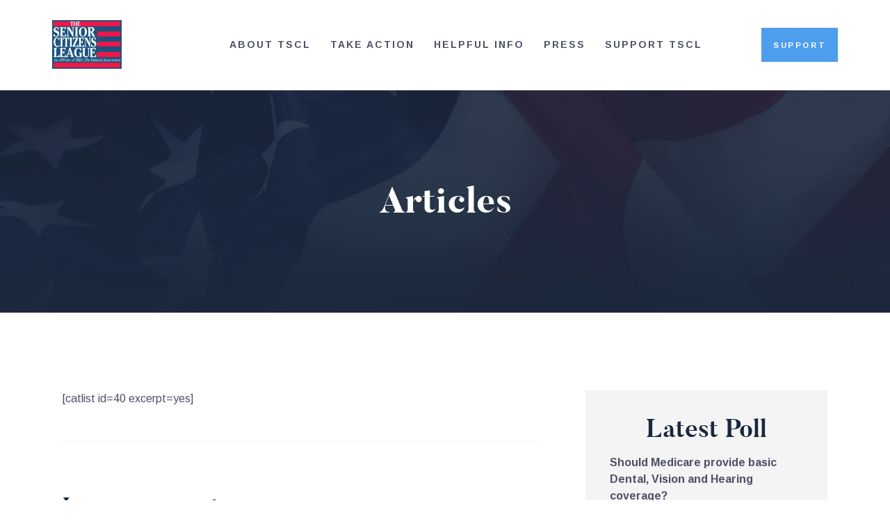

--- FILE ---
content_type: text/html; charset=UTF-8
request_url: https://seniorsleague.org/issues/prevention-of-fraud-waste/articles/
body_size: 27622
content:
<!DOCTYPE html>
<html lang="en-US" class="no-js
									 scheme_default										">
<head>
			<meta charset="UTF-8">
		<meta name="viewport" content="width=device-width, initial-scale=1, maximum-scale=1">
		<meta name="format-detection" content="telephone=no">
		<link rel="profile" href="//gmpg.org/xfn/11">
		<link rel="pingback" href="https://seniorsleague.org/xmlrpc.php">
		<meta name='robots' content='index, follow, max-image-preview:large, max-snippet:-1, max-video-preview:-1' />
	<style>img:is([sizes="auto" i], [sizes^="auto," i]) { contain-intrinsic-size: 3000px 1500px }</style>
	<meta name="dlm-version" content="5.1.6">
	<!-- This site is optimized with the Yoast SEO plugin v26.3 - https://yoast.com/wordpress/plugins/seo/ -->
	<title>Articles | The Senior Citizens League</title>
	<link rel="canonical" href="https://seniorsleague.org/issues/prevention-of-fraud-waste/articles/" />
	<meta property="og:locale" content="en_US" />
	<meta property="og:type" content="article" />
	<meta property="og:title" content="Articles | The Senior Citizens League" />
	<meta property="og:description" content="[catlist id=40 excerpt=yes]" />
	<meta property="og:url" content="https://seniorsleague.org/issues/prevention-of-fraud-waste/articles/" />
	<meta property="og:site_name" content="The Senior Citizens League" />
	<meta property="article:publisher" content="https://www.facebook.com/seniorsleague" />
	<meta property="og:image" content="https://seniorsleague.org/assets/tscl-logo-blue-200x200-1.png" />
	<meta property="og:image:width" content="200" />
	<meta property="og:image:height" content="200" />
	<meta property="og:image:type" content="image/png" />
	<meta name="twitter:card" content="summary_large_image" />
	<meta name="twitter:site" content="@Seniors_League" />
	<script type="application/ld+json" class="yoast-schema-graph">{"@context":"https://schema.org","@graph":[{"@type":"WebPage","@id":"https://seniorsleague.org/issues/prevention-of-fraud-waste/articles/","url":"https://seniorsleague.org/issues/prevention-of-fraud-waste/articles/","name":"Articles | The Senior Citizens League","isPartOf":{"@id":"https://seniorsleague.org/#website"},"primaryImageOfPage":{"@id":"https://seniorsleague.org/issues/prevention-of-fraud-waste/articles/#primaryimage"},"image":{"@id":"https://seniorsleague.org/issues/prevention-of-fraud-waste/articles/#primaryimage"},"thumbnailUrl":"https://seniorsleague.org/assets/default.png","datePublished":"2011-10-04T15:13:15+00:00","breadcrumb":{"@id":"https://seniorsleague.org/issues/prevention-of-fraud-waste/articles/#breadcrumb"},"inLanguage":"en-US","potentialAction":[{"@type":"ReadAction","target":["https://seniorsleague.org/issues/prevention-of-fraud-waste/articles/"]}]},{"@type":"ImageObject","inLanguage":"en-US","@id":"https://seniorsleague.org/issues/prevention-of-fraud-waste/articles/#primaryimage","url":"https://seniorsleague.org/assets/default.png","contentUrl":"https://seniorsleague.org/assets/default.png","width":600,"height":400},{"@type":"BreadcrumbList","@id":"https://seniorsleague.org/issues/prevention-of-fraud-waste/articles/#breadcrumb","itemListElement":[{"@type":"ListItem","position":1,"name":"Home","item":"https://seniorsleague.org/"},{"@type":"ListItem","position":2,"name":"Issues","item":"https://seniorsleague.org/issues/"},{"@type":"ListItem","position":3,"name":"Prevention of Fraud &#038; Waste","item":"https://seniorsleague.org/issues/prevention-of-fraud-waste/"},{"@type":"ListItem","position":4,"name":"Articles"}]},{"@type":"WebSite","@id":"https://seniorsleague.org/#website","url":"https://seniorsleague.org/","name":"The Senior Citizens League","description":"Established in 1992, The Senior Citizens League (TSCL) is one of the nation’s largest nonpartisan seniors groups. We are here to ensure that you receive the benefits you earned and to help you in any way we can!","publisher":{"@id":"https://seniorsleague.org/#organization"},"potentialAction":[{"@type":"SearchAction","target":{"@type":"EntryPoint","urlTemplate":"https://seniorsleague.org/?s={search_term_string}"},"query-input":{"@type":"PropertyValueSpecification","valueRequired":true,"valueName":"search_term_string"}}],"inLanguage":"en-US"},{"@type":"Organization","@id":"https://seniorsleague.org/#organization","name":"The Senior Citizens League","url":"https://seniorsleague.org/","logo":{"@type":"ImageObject","inLanguage":"en-US","@id":"https://seniorsleague.org/#/schema/logo/image/","url":"https://seniorsleague.org/assets/tscl-logo-blue.jpg","contentUrl":"https://seniorsleague.org/assets/tscl-logo-blue.jpg","width":176,"height":123,"caption":"The Senior Citizens League"},"image":{"@id":"https://seniorsleague.org/#/schema/logo/image/"},"sameAs":["https://www.facebook.com/seniorsleague","https://x.com/Seniors_League"]}]}</script>
	<!-- / Yoast SEO plugin. -->


<link rel='dns-prefetch' href='//fonts.googleapis.com' />
<link rel="alternate" type="application/rss+xml" title="The Senior Citizens League &raquo; Feed" href="https://seniorsleague.org/feed/" />
<link rel="alternate" type="application/rss+xml" title="The Senior Citizens League &raquo; Comments Feed" href="https://seniorsleague.org/comments/feed/" />
<link rel="alternate" type="application/rss+xml" title="The Senior Citizens League &raquo; Articles Comments Feed" href="https://seniorsleague.org/issues/prevention-of-fraud-waste/articles/feed/" />
<meta property="og:url" content="https://seniorsleague.org/issues/prevention-of-fraud-waste/articles/ "/>
			<meta property="og:title" content="Articles" />
			<meta property="og:description" content="[catlist id=40 excerpt=yes]" />  
			<meta property="og:type" content="article" />				<meta property="og:image" content="https://seniorsleague.org/assets/default.png"/>
				<script type="text/javascript">
/* <![CDATA[ */
window._wpemojiSettings = {"baseUrl":"https:\/\/s.w.org\/images\/core\/emoji\/16.0.1\/72x72\/","ext":".png","svgUrl":"https:\/\/s.w.org\/images\/core\/emoji\/16.0.1\/svg\/","svgExt":".svg","source":{"concatemoji":"https:\/\/seniorsleague.org\/wp-includes\/js\/wp-emoji-release.min.js?ver=6.8.3"}};
/*! This file is auto-generated */
!function(s,n){var o,i,e;function c(e){try{var t={supportTests:e,timestamp:(new Date).valueOf()};sessionStorage.setItem(o,JSON.stringify(t))}catch(e){}}function p(e,t,n){e.clearRect(0,0,e.canvas.width,e.canvas.height),e.fillText(t,0,0);var t=new Uint32Array(e.getImageData(0,0,e.canvas.width,e.canvas.height).data),a=(e.clearRect(0,0,e.canvas.width,e.canvas.height),e.fillText(n,0,0),new Uint32Array(e.getImageData(0,0,e.canvas.width,e.canvas.height).data));return t.every(function(e,t){return e===a[t]})}function u(e,t){e.clearRect(0,0,e.canvas.width,e.canvas.height),e.fillText(t,0,0);for(var n=e.getImageData(16,16,1,1),a=0;a<n.data.length;a++)if(0!==n.data[a])return!1;return!0}function f(e,t,n,a){switch(t){case"flag":return n(e,"\ud83c\udff3\ufe0f\u200d\u26a7\ufe0f","\ud83c\udff3\ufe0f\u200b\u26a7\ufe0f")?!1:!n(e,"\ud83c\udde8\ud83c\uddf6","\ud83c\udde8\u200b\ud83c\uddf6")&&!n(e,"\ud83c\udff4\udb40\udc67\udb40\udc62\udb40\udc65\udb40\udc6e\udb40\udc67\udb40\udc7f","\ud83c\udff4\u200b\udb40\udc67\u200b\udb40\udc62\u200b\udb40\udc65\u200b\udb40\udc6e\u200b\udb40\udc67\u200b\udb40\udc7f");case"emoji":return!a(e,"\ud83e\udedf")}return!1}function g(e,t,n,a){var r="undefined"!=typeof WorkerGlobalScope&&self instanceof WorkerGlobalScope?new OffscreenCanvas(300,150):s.createElement("canvas"),o=r.getContext("2d",{willReadFrequently:!0}),i=(o.textBaseline="top",o.font="600 32px Arial",{});return e.forEach(function(e){i[e]=t(o,e,n,a)}),i}function t(e){var t=s.createElement("script");t.src=e,t.defer=!0,s.head.appendChild(t)}"undefined"!=typeof Promise&&(o="wpEmojiSettingsSupports",i=["flag","emoji"],n.supports={everything:!0,everythingExceptFlag:!0},e=new Promise(function(e){s.addEventListener("DOMContentLoaded",e,{once:!0})}),new Promise(function(t){var n=function(){try{var e=JSON.parse(sessionStorage.getItem(o));if("object"==typeof e&&"number"==typeof e.timestamp&&(new Date).valueOf()<e.timestamp+604800&&"object"==typeof e.supportTests)return e.supportTests}catch(e){}return null}();if(!n){if("undefined"!=typeof Worker&&"undefined"!=typeof OffscreenCanvas&&"undefined"!=typeof URL&&URL.createObjectURL&&"undefined"!=typeof Blob)try{var e="postMessage("+g.toString()+"("+[JSON.stringify(i),f.toString(),p.toString(),u.toString()].join(",")+"));",a=new Blob([e],{type:"text/javascript"}),r=new Worker(URL.createObjectURL(a),{name:"wpTestEmojiSupports"});return void(r.onmessage=function(e){c(n=e.data),r.terminate(),t(n)})}catch(e){}c(n=g(i,f,p,u))}t(n)}).then(function(e){for(var t in e)n.supports[t]=e[t],n.supports.everything=n.supports.everything&&n.supports[t],"flag"!==t&&(n.supports.everythingExceptFlag=n.supports.everythingExceptFlag&&n.supports[t]);n.supports.everythingExceptFlag=n.supports.everythingExceptFlag&&!n.supports.flag,n.DOMReady=!1,n.readyCallback=function(){n.DOMReady=!0}}).then(function(){return e}).then(function(){var e;n.supports.everything||(n.readyCallback(),(e=n.source||{}).concatemoji?t(e.concatemoji):e.wpemoji&&e.twemoji&&(t(e.twemoji),t(e.wpemoji)))}))}((window,document),window._wpemojiSettings);
/* ]]> */
</script>
<style id='wp-emoji-styles-inline-css' type='text/css'>

	img.wp-smiley, img.emoji {
		display: inline !important;
		border: none !important;
		box-shadow: none !important;
		height: 1em !important;
		width: 1em !important;
		margin: 0 0.07em !important;
		vertical-align: -0.1em !important;
		background: none !important;
		padding: 0 !important;
	}
</style>
<link property="stylesheet" rel='stylesheet' id='wp-block-library-css' href='https://seniorsleague.org/wp-includes/css/dist/block-library/style.min.css?ver=6.8.3' type='text/css' media='all' />
<style id='classic-theme-styles-inline-css' type='text/css'>
/*! This file is auto-generated */
.wp-block-button__link{color:#fff;background-color:#32373c;border-radius:9999px;box-shadow:none;text-decoration:none;padding:calc(.667em + 2px) calc(1.333em + 2px);font-size:1.125em}.wp-block-file__button{background:#32373c;color:#fff;text-decoration:none}
</style>
<style id='pdfemb-pdf-embedder-viewer-style-inline-css' type='text/css'>
.wp-block-pdfemb-pdf-embedder-viewer{max-width:none}

</style>
<link property="stylesheet" rel='stylesheet' id='dashicons-css' href='https://seniorsleague.org/wp-includes/css/dashicons.min.css?ver=6.8.3' type='text/css' media='all' />
<link property="stylesheet" rel='stylesheet' id='essgrid-blocks-editor-css-css' href='https://seniorsleague.org/wp-content/plugins/essential-grid/admin/includes/builders/gutenberg/build/index.css?ver=1767820102' type='text/css' media='all' />
<style id='global-styles-inline-css' type='text/css'>
:root{--wp--preset--aspect-ratio--square: 1;--wp--preset--aspect-ratio--4-3: 4/3;--wp--preset--aspect-ratio--3-4: 3/4;--wp--preset--aspect-ratio--3-2: 3/2;--wp--preset--aspect-ratio--2-3: 2/3;--wp--preset--aspect-ratio--16-9: 16/9;--wp--preset--aspect-ratio--9-16: 9/16;--wp--preset--color--black: #000000;--wp--preset--color--cyan-bluish-gray: #abb8c3;--wp--preset--color--white: #ffffff;--wp--preset--color--pale-pink: #f78da7;--wp--preset--color--vivid-red: #cf2e2e;--wp--preset--color--luminous-vivid-orange: #ff6900;--wp--preset--color--luminous-vivid-amber: #fcb900;--wp--preset--color--light-green-cyan: #7bdcb5;--wp--preset--color--vivid-green-cyan: #00d084;--wp--preset--color--pale-cyan-blue: #8ed1fc;--wp--preset--color--vivid-cyan-blue: #0693e3;--wp--preset--color--vivid-purple: #9b51e0;--wp--preset--gradient--vivid-cyan-blue-to-vivid-purple: linear-gradient(135deg,rgba(6,147,227,1) 0%,rgb(155,81,224) 100%);--wp--preset--gradient--light-green-cyan-to-vivid-green-cyan: linear-gradient(135deg,rgb(122,220,180) 0%,rgb(0,208,130) 100%);--wp--preset--gradient--luminous-vivid-amber-to-luminous-vivid-orange: linear-gradient(135deg,rgba(252,185,0,1) 0%,rgba(255,105,0,1) 100%);--wp--preset--gradient--luminous-vivid-orange-to-vivid-red: linear-gradient(135deg,rgba(255,105,0,1) 0%,rgb(207,46,46) 100%);--wp--preset--gradient--very-light-gray-to-cyan-bluish-gray: linear-gradient(135deg,rgb(238,238,238) 0%,rgb(169,184,195) 100%);--wp--preset--gradient--cool-to-warm-spectrum: linear-gradient(135deg,rgb(74,234,220) 0%,rgb(151,120,209) 20%,rgb(207,42,186) 40%,rgb(238,44,130) 60%,rgb(251,105,98) 80%,rgb(254,248,76) 100%);--wp--preset--gradient--blush-light-purple: linear-gradient(135deg,rgb(255,206,236) 0%,rgb(152,150,240) 100%);--wp--preset--gradient--blush-bordeaux: linear-gradient(135deg,rgb(254,205,165) 0%,rgb(254,45,45) 50%,rgb(107,0,62) 100%);--wp--preset--gradient--luminous-dusk: linear-gradient(135deg,rgb(255,203,112) 0%,rgb(199,81,192) 50%,rgb(65,88,208) 100%);--wp--preset--gradient--pale-ocean: linear-gradient(135deg,rgb(255,245,203) 0%,rgb(182,227,212) 50%,rgb(51,167,181) 100%);--wp--preset--gradient--electric-grass: linear-gradient(135deg,rgb(202,248,128) 0%,rgb(113,206,126) 100%);--wp--preset--gradient--midnight: linear-gradient(135deg,rgb(2,3,129) 0%,rgb(40,116,252) 100%);--wp--preset--font-size--small: 13px;--wp--preset--font-size--medium: 20px;--wp--preset--font-size--large: 36px;--wp--preset--font-size--x-large: 42px;--wp--preset--spacing--20: 0.44rem;--wp--preset--spacing--30: 0.67rem;--wp--preset--spacing--40: 1rem;--wp--preset--spacing--50: 1.5rem;--wp--preset--spacing--60: 2.25rem;--wp--preset--spacing--70: 3.38rem;--wp--preset--spacing--80: 5.06rem;--wp--preset--shadow--natural: 6px 6px 9px rgba(0, 0, 0, 0.2);--wp--preset--shadow--deep: 12px 12px 50px rgba(0, 0, 0, 0.4);--wp--preset--shadow--sharp: 6px 6px 0px rgba(0, 0, 0, 0.2);--wp--preset--shadow--outlined: 6px 6px 0px -3px rgba(255, 255, 255, 1), 6px 6px rgba(0, 0, 0, 1);--wp--preset--shadow--crisp: 6px 6px 0px rgba(0, 0, 0, 1);}:where(.is-layout-flex){gap: 0.5em;}:where(.is-layout-grid){gap: 0.5em;}body .is-layout-flex{display: flex;}.is-layout-flex{flex-wrap: wrap;align-items: center;}.is-layout-flex > :is(*, div){margin: 0;}body .is-layout-grid{display: grid;}.is-layout-grid > :is(*, div){margin: 0;}:where(.wp-block-columns.is-layout-flex){gap: 2em;}:where(.wp-block-columns.is-layout-grid){gap: 2em;}:where(.wp-block-post-template.is-layout-flex){gap: 1.25em;}:where(.wp-block-post-template.is-layout-grid){gap: 1.25em;}.has-black-color{color: var(--wp--preset--color--black) !important;}.has-cyan-bluish-gray-color{color: var(--wp--preset--color--cyan-bluish-gray) !important;}.has-white-color{color: var(--wp--preset--color--white) !important;}.has-pale-pink-color{color: var(--wp--preset--color--pale-pink) !important;}.has-vivid-red-color{color: var(--wp--preset--color--vivid-red) !important;}.has-luminous-vivid-orange-color{color: var(--wp--preset--color--luminous-vivid-orange) !important;}.has-luminous-vivid-amber-color{color: var(--wp--preset--color--luminous-vivid-amber) !important;}.has-light-green-cyan-color{color: var(--wp--preset--color--light-green-cyan) !important;}.has-vivid-green-cyan-color{color: var(--wp--preset--color--vivid-green-cyan) !important;}.has-pale-cyan-blue-color{color: var(--wp--preset--color--pale-cyan-blue) !important;}.has-vivid-cyan-blue-color{color: var(--wp--preset--color--vivid-cyan-blue) !important;}.has-vivid-purple-color{color: var(--wp--preset--color--vivid-purple) !important;}.has-black-background-color{background-color: var(--wp--preset--color--black) !important;}.has-cyan-bluish-gray-background-color{background-color: var(--wp--preset--color--cyan-bluish-gray) !important;}.has-white-background-color{background-color: var(--wp--preset--color--white) !important;}.has-pale-pink-background-color{background-color: var(--wp--preset--color--pale-pink) !important;}.has-vivid-red-background-color{background-color: var(--wp--preset--color--vivid-red) !important;}.has-luminous-vivid-orange-background-color{background-color: var(--wp--preset--color--luminous-vivid-orange) !important;}.has-luminous-vivid-amber-background-color{background-color: var(--wp--preset--color--luminous-vivid-amber) !important;}.has-light-green-cyan-background-color{background-color: var(--wp--preset--color--light-green-cyan) !important;}.has-vivid-green-cyan-background-color{background-color: var(--wp--preset--color--vivid-green-cyan) !important;}.has-pale-cyan-blue-background-color{background-color: var(--wp--preset--color--pale-cyan-blue) !important;}.has-vivid-cyan-blue-background-color{background-color: var(--wp--preset--color--vivid-cyan-blue) !important;}.has-vivid-purple-background-color{background-color: var(--wp--preset--color--vivid-purple) !important;}.has-black-border-color{border-color: var(--wp--preset--color--black) !important;}.has-cyan-bluish-gray-border-color{border-color: var(--wp--preset--color--cyan-bluish-gray) !important;}.has-white-border-color{border-color: var(--wp--preset--color--white) !important;}.has-pale-pink-border-color{border-color: var(--wp--preset--color--pale-pink) !important;}.has-vivid-red-border-color{border-color: var(--wp--preset--color--vivid-red) !important;}.has-luminous-vivid-orange-border-color{border-color: var(--wp--preset--color--luminous-vivid-orange) !important;}.has-luminous-vivid-amber-border-color{border-color: var(--wp--preset--color--luminous-vivid-amber) !important;}.has-light-green-cyan-border-color{border-color: var(--wp--preset--color--light-green-cyan) !important;}.has-vivid-green-cyan-border-color{border-color: var(--wp--preset--color--vivid-green-cyan) !important;}.has-pale-cyan-blue-border-color{border-color: var(--wp--preset--color--pale-cyan-blue) !important;}.has-vivid-cyan-blue-border-color{border-color: var(--wp--preset--color--vivid-cyan-blue) !important;}.has-vivid-purple-border-color{border-color: var(--wp--preset--color--vivid-purple) !important;}.has-vivid-cyan-blue-to-vivid-purple-gradient-background{background: var(--wp--preset--gradient--vivid-cyan-blue-to-vivid-purple) !important;}.has-light-green-cyan-to-vivid-green-cyan-gradient-background{background: var(--wp--preset--gradient--light-green-cyan-to-vivid-green-cyan) !important;}.has-luminous-vivid-amber-to-luminous-vivid-orange-gradient-background{background: var(--wp--preset--gradient--luminous-vivid-amber-to-luminous-vivid-orange) !important;}.has-luminous-vivid-orange-to-vivid-red-gradient-background{background: var(--wp--preset--gradient--luminous-vivid-orange-to-vivid-red) !important;}.has-very-light-gray-to-cyan-bluish-gray-gradient-background{background: var(--wp--preset--gradient--very-light-gray-to-cyan-bluish-gray) !important;}.has-cool-to-warm-spectrum-gradient-background{background: var(--wp--preset--gradient--cool-to-warm-spectrum) !important;}.has-blush-light-purple-gradient-background{background: var(--wp--preset--gradient--blush-light-purple) !important;}.has-blush-bordeaux-gradient-background{background: var(--wp--preset--gradient--blush-bordeaux) !important;}.has-luminous-dusk-gradient-background{background: var(--wp--preset--gradient--luminous-dusk) !important;}.has-pale-ocean-gradient-background{background: var(--wp--preset--gradient--pale-ocean) !important;}.has-electric-grass-gradient-background{background: var(--wp--preset--gradient--electric-grass) !important;}.has-midnight-gradient-background{background: var(--wp--preset--gradient--midnight) !important;}.has-small-font-size{font-size: var(--wp--preset--font-size--small) !important;}.has-medium-font-size{font-size: var(--wp--preset--font-size--medium) !important;}.has-large-font-size{font-size: var(--wp--preset--font-size--large) !important;}.has-x-large-font-size{font-size: var(--wp--preset--font-size--x-large) !important;}
:where(.wp-block-post-template.is-layout-flex){gap: 1.25em;}:where(.wp-block-post-template.is-layout-grid){gap: 1.25em;}
:where(.wp-block-columns.is-layout-flex){gap: 2em;}:where(.wp-block-columns.is-layout-grid){gap: 2em;}
:root :where(.wp-block-pullquote){font-size: 1.5em;line-height: 1.6;}
</style>
<link property="stylesheet" rel='stylesheet' id='contact-form-7-css' href='https://seniorsleague.org/wp-content/plugins/contact-form-7/includes/css/styles.css?ver=6.1.4' type='text/css' media='all' />
<link property="stylesheet" rel='stylesheet' id='wpdm-fonticon-css' href='https://seniorsleague.org/wp-content/plugins/download-manager/assets/wpdm-iconfont/css/wpdm-icons.css?ver=6.8.3' type='text/css' media='all' />
<link property="stylesheet" rel='stylesheet' id='wpdm-front-css' href='https://seniorsleague.org/wp-content/plugins/download-manager/assets/css/front.min.css?ver=6.8.3' type='text/css' media='all' />
<link property="stylesheet" rel='stylesheet' id='sr7css-css' href='//seniorsleague.org/wp-content/plugins/revslider/public/css/sr7.css?ver=6.7.38' type='text/css' media='all' />
<link property="stylesheet" rel='stylesheet' id='trx_addons-icons-css' href='https://seniorsleague.org/wp-content/plugins/trx_addons/css/font-icons/css/trx_addons_icons-embedded.css' type='text/css' media='all' />
<link property="stylesheet" rel='stylesheet' id='jquery-swiper-css' href='https://seniorsleague.org/wp-content/plugins/trx_addons/js/swiper/swiper.min.css' type='text/css' media='all' />
<link property="stylesheet" rel='stylesheet' id='magnific-popup-css' href='https://seniorsleague.org/wp-content/plugins/trx_addons/js/magnific/magnific-popup.min.css' type='text/css' media='all' />
<link property="stylesheet" rel='stylesheet' id='trx_addons-css' href='https://seniorsleague.org/wp-content/plugins/trx_addons/css/trx_addons.css' type='text/css' media='all' />
<link property="stylesheet" rel='stylesheet' id='trx_addons-animation-css' href='https://seniorsleague.org/wp-content/plugins/trx_addons/css/trx_addons.animation.css' type='text/css' media='all' />
<link property="stylesheet" rel='stylesheet' id='wp-polls-css' href='https://seniorsleague.org/wp-content/plugins/wp-polls/polls-css.css?ver=2.77.3' type='text/css' media='all' />
<style id='wp-polls-inline-css' type='text/css'>
.wp-polls .pollbar {
	margin: 1px;
	font-size: 6px;
	line-height: 8px;
	height: 8px;
	background-image: url('https://seniorsleague.org/wp-content/plugins/wp-polls/images/default/pollbg.gif');
	border: 1px solid #c8c8c8;
}

</style>
<link property="stylesheet" rel='stylesheet' id='elementor-icons-css' href='https://seniorsleague.org/wp-content/plugins/elementor/assets/lib/eicons/css/elementor-icons.min.css?ver=5.44.0' type='text/css' media='all' />
<link property="stylesheet" rel='stylesheet' id='elementor-frontend-css' href='https://seniorsleague.org/wp-content/plugins/elementor/assets/css/frontend.min.css?ver=3.33.0' type='text/css' media='all' />
<style id='elementor-frontend-inline-css' type='text/css'>
.elementor-kit-11175{--e-global-color-primary:#6EC1E4;--e-global-color-secondary:#54595F;--e-global-color-text:#7A7A7A;--e-global-color-accent:#61CE70;--e-global-color-77c2f91:#4E9EEE;--e-global-typography-primary-font-family:"Roboto";--e-global-typography-primary-font-weight:600;--e-global-typography-secondary-font-family:"Roboto Slab";--e-global-typography-secondary-font-weight:400;--e-global-typography-text-font-family:"Roboto";--e-global-typography-text-font-weight:400;--e-global-typography-accent-font-family:"Roboto";--e-global-typography-accent-font-weight:500;--e-global-typography-5065f4a-font-family:"Arimo";--e-global-typography-5065f4a-font-size:0.7rem;--e-global-typography-5065f4a-font-weight:700;--e-global-typography-5065f4a-text-transform:uppercase;--e-global-typography-5065f4a-font-style:normal;--e-global-typography-5065f4a-line-height:1.3em;--e-global-typography-5065f4a-letter-spacing:2.6px;}.elementor-kit-11175 e-page-transition{background-color:#FFBC7D;}.elementor-section.elementor-section-boxed > .elementor-container{max-width:1140px;}.e-con{--container-max-width:1140px;}.elementor-widget:not(:last-child){margin-block-end:20px;}.elementor-element{--widgets-spacing:20px 20px;--widgets-spacing-row:20px;--widgets-spacing-column:20px;}{}h1.entry-title{display:var(--page-title-display);}@media(max-width:1024px){.elementor-section.elementor-section-boxed > .elementor-container{max-width:1024px;}.e-con{--container-max-width:1024px;}}@media(max-width:767px){.elementor-section.elementor-section-boxed > .elementor-container{max-width:767px;}.e-con{--container-max-width:767px;}}
</style>
<link property="stylesheet" rel='stylesheet' id='font-awesome-5-all-css' href='https://seniorsleague.org/wp-content/plugins/elementor/assets/lib/font-awesome/css/all.min.css?ver=3.33.0' type='text/css' media='all' />
<link property="stylesheet" rel='stylesheet' id='font-awesome-4-shim-css' href='https://seniorsleague.org/wp-content/plugins/elementor/assets/lib/font-awesome/css/v4-shims.min.css?ver=3.33.0' type='text/css' media='all' />
<link property="stylesheet" rel='stylesheet' id='elementor-gf-roboto-css' href='https://fonts.googleapis.com/css?family=Roboto:100,100italic,200,200italic,300,300italic,400,400italic,500,500italic,600,600italic,700,700italic,800,800italic,900,900italic&#038;display=auto' type='text/css' media='all' />
<link property="stylesheet" rel='stylesheet' id='elementor-gf-robotoslab-css' href='https://fonts.googleapis.com/css?family=Roboto+Slab:100,100italic,200,200italic,300,300italic,400,400italic,500,500italic,600,600italic,700,700italic,800,800italic,900,900italic&#038;display=auto' type='text/css' media='all' />
<link property="stylesheet" rel='stylesheet' id='elementor-gf-arimo-css' href='https://fonts.googleapis.com/css?family=Arimo:100,100italic,200,200italic,300,300italic,400,400italic,500,500italic,600,600italic,700,700italic,800,800italic,900,900italic&#038;display=auto' type='text/css' media='all' />
<link property="stylesheet" rel='stylesheet' id='tp-fontello-css' href='https://seniorsleague.org/wp-content/plugins/essential-grid/public/assets/font/fontello/css/fontello.css?ver=3.1.9.4' type='text/css' media='all' />
<link property="stylesheet" rel='stylesheet' id='esg-plugin-settings-css' href='https://seniorsleague.org/wp-content/plugins/essential-grid/public/assets/css/settings.css?ver=3.1.9.4' type='text/css' media='all' />
<link property="stylesheet" rel='stylesheet' id='partiso-font-Butler-css' href='https://seniorsleague.org/wp-content/themes/partiso/css/font-face/Butler/stylesheet.css' type='text/css' media='all' />
<link property="stylesheet" rel='stylesheet' id='partiso-font-northwellregular-css' href='https://seniorsleague.org/wp-content/themes/partiso/css/font-face/northwellregular/stylesheet.css' type='text/css' media='all' />
<link property="stylesheet" rel='stylesheet' id='partiso-font-northwellalt-css' href='https://seniorsleague.org/wp-content/themes/partiso/css/font-face/northwellalt/stylesheet.css' type='text/css' media='all' />
<link property="stylesheet" rel='stylesheet' id='partiso-font-google_fonts-css' href='https://fonts.googleapis.com/css?family=Arimo:400,400i,700,700i&#038;subset=latin,latin-ext' type='text/css' media='all' />
<link property="stylesheet" rel='stylesheet' id='icons-css' href='https://seniorsleague.org/wp-content/themes/partiso/css/font-icons/css/fontello-embedded.css' type='text/css' media='all' />
<link property="stylesheet" rel='stylesheet' id='partiso-main-css' href='https://seniorsleague.org/wp-content/themes/partiso/style.css' type='text/css' media='all' />
<link property="stylesheet" rel='stylesheet' id='partiso-custom-css' href='https://seniorsleague.org/wp-content/themes/partiso/css/__custom.css' type='text/css' media='all' />
<link property="stylesheet" rel='stylesheet' id='partiso-color-default-css' href='https://seniorsleague.org/wp-content/themes/partiso/css/__colors_default.css' type='text/css' media='all' />
<link property="stylesheet" rel='stylesheet' id='partiso-color-dark-css' href='https://seniorsleague.org/wp-content/themes/partiso/css/__colors_dark.css' type='text/css' media='all' />
<link property="stylesheet" rel='stylesheet' id='mediaelement-css' href='https://seniorsleague.org/wp-includes/js/mediaelement/mediaelementplayer-legacy.min.css?ver=4.2.17' type='text/css' media='all' />
<link property="stylesheet" rel='stylesheet' id='wp-mediaelement-css' href='https://seniorsleague.org/wp-includes/js/mediaelement/wp-mediaelement.min.css?ver=6.8.3' type='text/css' media='all' />
<link property="stylesheet" rel='stylesheet' id='trx_addons-responsive-css' href='https://seniorsleague.org/wp-content/plugins/trx_addons/css/trx_addons.responsive.css' type='text/css' media='all' />
<link property="stylesheet" rel='stylesheet' id='partiso-responsive-css' href='https://seniorsleague.org/wp-content/themes/partiso/css/responsive.css' type='text/css' media='all' />
<script type="text/javascript" src="https://seniorsleague.org/wp-includes/js/jquery/jquery.min.js?ver=3.7.1" id="jquery-core-js"></script>
<script type="text/javascript" src="https://seniorsleague.org/wp-includes/js/jquery/jquery-migrate.min.js?ver=3.4.1" id="jquery-migrate-js"></script>
<script type="text/javascript" src="https://seniorsleague.org/wp-content/plugins/google-analyticator/external-tracking.min.js?ver=6.5.4" id="ga-external-tracking-js"></script>
<link rel="https://api.w.org/" href="https://seniorsleague.org/wp-json/" /><link rel="alternate" title="JSON" type="application/json" href="https://seniorsleague.org/wp-json/wp/v2/pages/621" /><link rel="EditURI" type="application/rsd+xml" title="RSD" href="https://seniorsleague.org/xmlrpc.php?rsd" />
<link rel='shortlink' href='https://seniorsleague.org/?p=621' />
<link rel="alternate" title="oEmbed (JSON)" type="application/json+oembed" href="https://seniorsleague.org/wp-json/oembed/1.0/embed?url=https%3A%2F%2Fseniorsleague.org%2Fissues%2Fprevention-of-fraud-waste%2Farticles%2F" />
<link rel="alternate" title="oEmbed (XML)" type="text/xml+oembed" href="https://seniorsleague.org/wp-json/oembed/1.0/embed?url=https%3A%2F%2Fseniorsleague.org%2Fissues%2Fprevention-of-fraud-waste%2Farticles%2F&#038;format=xml" />

		<!-- GA Google Analytics @ https://m0n.co/ga -->
		<script async src="https://www.googletagmanager.com/gtag/js?id=UA-3670250-1"></script>
		<script>
			window.dataLayer = window.dataLayer || [];
			function gtag(){dataLayer.push(arguments);}
			gtag('js', new Date());
			gtag('config', 'UA-3670250-1');
		</script>

	<meta name="generator" content="Elementor 3.33.0; features: additional_custom_breakpoints; settings: css_print_method-internal, google_font-enabled, font_display-auto">
			<style>
				.e-con.e-parent:nth-of-type(n+4):not(.e-lazyloaded):not(.e-no-lazyload),
				.e-con.e-parent:nth-of-type(n+4):not(.e-lazyloaded):not(.e-no-lazyload) * {
					background-image: none !important;
				}
				@media screen and (max-height: 1024px) {
					.e-con.e-parent:nth-of-type(n+3):not(.e-lazyloaded):not(.e-no-lazyload),
					.e-con.e-parent:nth-of-type(n+3):not(.e-lazyloaded):not(.e-no-lazyload) * {
						background-image: none !important;
					}
				}
				@media screen and (max-height: 640px) {
					.e-con.e-parent:nth-of-type(n+2):not(.e-lazyloaded):not(.e-no-lazyload),
					.e-con.e-parent:nth-of-type(n+2):not(.e-lazyloaded):not(.e-no-lazyload) * {
						background-image: none !important;
					}
				}
			</style>
			<link rel="preconnect" href="https://fonts.googleapis.com">
<link rel="preconnect" href="https://fonts.gstatic.com/" crossorigin>
<meta name="generator" content="Powered by Slider Revolution 6.7.38 - responsive, Mobile-Friendly Slider Plugin for WordPress with comfortable drag and drop interface." />
<link rel="icon" href="https://seniorsleague.org/assets/fav-150x116.jpg" sizes="32x32" />
<link rel="icon" href="https://seniorsleague.org/assets/fav.jpg" sizes="192x192" />
<link rel="apple-touch-icon" href="https://seniorsleague.org/assets/fav.jpg" />
<meta name="msapplication-TileImage" content="https://seniorsleague.org/assets/fav.jpg" />
<!-- Google Analytics Tracking by Google Analyticator 6.5.4: http://www.videousermanuals.com/google-analyticator/ -->
<script type="text/javascript">
    var analyticsFileTypes = [''];
    var analyticsSnippet = 'disabled';
    var analyticsEventTracking = 'enabled';
</script>
<script type="text/javascript">
	(function(i,s,o,g,r,a,m){i['GoogleAnalyticsObject']=r;i[r]=i[r]||function(){
	(i[r].q=i[r].q||[]).push(arguments)},i[r].l=1*new Date();a=s.createElement(o),
	m=s.getElementsByTagName(o)[0];a.async=1;a.src=g;m.parentNode.insertBefore(a,m)
	})(window,document,'script','//www.google-analytics.com/analytics.js','ga');
	ga('create', 'UA-3670250-1', 'auto');
 
	ga('send', 'pageview');
</script>
<script>
	window._tpt			??= {};
	window.SR7			??= {};
	_tpt.R				??= {};
	_tpt.R.fonts		??= {};
	_tpt.R.fonts.customFonts??= {};
	SR7.devMode			=  false;
	SR7.F 				??= {};
	SR7.G				??= {};
	SR7.LIB				??= {};
	SR7.E				??= {};
	SR7.E.gAddons		??= {};
	SR7.E.php 			??= {};
	SR7.E.nonce			= '4c623a2305';
	SR7.E.ajaxurl		= 'https://seniorsleague.org/wp-admin/admin-ajax.php';
	SR7.E.resturl		= 'https://seniorsleague.org/wp-json/';
	SR7.E.slug_path		= 'revslider/revslider.php';
	SR7.E.slug			= 'revslider';
	SR7.E.plugin_url	= 'https://seniorsleague.org/wp-content/plugins/revslider/';
	SR7.E.wp_plugin_url = 'http://seniorsleague.org/wp-content/plugins/';
	SR7.E.revision		= '6.7.38';
	SR7.E.fontBaseUrl	= '//fonts.googleapis.com/css2?family=';
	SR7.G.breakPoints 	= [1240,1024,778,480];
	SR7.G.fSUVW 		= false;
	SR7.E.modules 		= ['module','page','slide','layer','draw','animate','srtools','canvas','defaults','carousel','navigation','media','modifiers','migration'];
	SR7.E.libs 			= ['WEBGL'];
	SR7.E.css 			= ['csslp','cssbtns','cssfilters','cssnav','cssmedia'];
	SR7.E.resources		= {};
	SR7.E.ytnc			= false;
	SR7.JSON			??= {};
/*! Slider Revolution 7.0 - Page Processor */
!function(){"use strict";window.SR7??={},window._tpt??={},SR7.version="Slider Revolution 6.7.16",_tpt.getMobileZoom=()=>_tpt.is_mobile?document.documentElement.clientWidth/window.innerWidth:1,_tpt.getWinDim=function(t){_tpt.screenHeightWithUrlBar??=window.innerHeight;let e=SR7.F?.modal?.visible&&SR7.M[SR7.F.module.getIdByAlias(SR7.F.modal.requested)];_tpt.scrollBar=window.innerWidth!==document.documentElement.clientWidth||e&&window.innerWidth!==e.c.module.clientWidth,_tpt.winW=_tpt.getMobileZoom()*window.innerWidth-(_tpt.scrollBar||"prepare"==t?_tpt.scrollBarW??_tpt.mesureScrollBar():0),_tpt.winH=_tpt.getMobileZoom()*window.innerHeight,_tpt.winWAll=document.documentElement.clientWidth},_tpt.getResponsiveLevel=function(t,e){return SR7.G.fSUVW?_tpt.closestGE(t,window.innerWidth):_tpt.closestGE(t,_tpt.winWAll)},_tpt.mesureScrollBar=function(){let t=document.createElement("div");return t.className="RSscrollbar-measure",t.style.width="100px",t.style.height="100px",t.style.overflow="scroll",t.style.position="absolute",t.style.top="-9999px",document.body.appendChild(t),_tpt.scrollBarW=t.offsetWidth-t.clientWidth,document.body.removeChild(t),_tpt.scrollBarW},_tpt.loadCSS=async function(t,e,s){return s?_tpt.R.fonts.required[e].status=1:(_tpt.R[e]??={},_tpt.R[e].status=1),new Promise(((i,n)=>{if(_tpt.isStylesheetLoaded(t))s?_tpt.R.fonts.required[e].status=2:_tpt.R[e].status=2,i();else{const o=document.createElement("link");o.rel="stylesheet";let l="text",r="css";o["type"]=l+"/"+r,o.href=t,o.onload=()=>{s?_tpt.R.fonts.required[e].status=2:_tpt.R[e].status=2,i()},o.onerror=()=>{s?_tpt.R.fonts.required[e].status=3:_tpt.R[e].status=3,n(new Error(`Failed to load CSS: ${t}`))},document.head.appendChild(o)}}))},_tpt.addContainer=function(t){const{tag:e="div",id:s,class:i,datas:n,textContent:o,iHTML:l}=t,r=document.createElement(e);if(s&&""!==s&&(r.id=s),i&&""!==i&&(r.className=i),n)for(const[t,e]of Object.entries(n))"style"==t?r.style.cssText=e:r.setAttribute(`data-${t}`,e);return o&&(r.textContent=o),l&&(r.innerHTML=l),r},_tpt.collector=function(){return{fragment:new DocumentFragment,add(t){var e=_tpt.addContainer(t);return this.fragment.appendChild(e),e},append(t){t.appendChild(this.fragment)}}},_tpt.isStylesheetLoaded=function(t){let e=t.split("?")[0];return Array.from(document.querySelectorAll('link[rel="stylesheet"], link[rel="preload"]')).some((t=>t.href.split("?")[0]===e))},_tpt.preloader={requests:new Map,preloaderTemplates:new Map,show:function(t,e){if(!e||!t)return;const{type:s,color:i}=e;if(s<0||"off"==s)return;const n=`preloader_${s}`;let o=this.preloaderTemplates.get(n);o||(o=this.build(s,i),this.preloaderTemplates.set(n,o)),this.requests.has(t)||this.requests.set(t,{count:0});const l=this.requests.get(t);clearTimeout(l.timer),l.count++,1===l.count&&(l.timer=setTimeout((()=>{l.preloaderClone=o.cloneNode(!0),l.anim&&l.anim.kill(),void 0!==_tpt.gsap?l.anim=_tpt.gsap.fromTo(l.preloaderClone,1,{opacity:0},{opacity:1}):l.preloaderClone.classList.add("sr7-fade-in"),t.appendChild(l.preloaderClone)}),150))},hide:function(t){if(!this.requests.has(t))return;const e=this.requests.get(t);e.count--,e.count<0&&(e.count=0),e.anim&&e.anim.kill(),0===e.count&&(clearTimeout(e.timer),e.preloaderClone&&(e.preloaderClone.classList.remove("sr7-fade-in"),e.anim=_tpt.gsap.to(e.preloaderClone,.3,{opacity:0,onComplete:function(){e.preloaderClone.remove()}})))},state:function(t){if(!this.requests.has(t))return!1;return this.requests.get(t).count>0},build:(t,e="#ffffff",s="")=>{if(t<0||"off"===t)return null;const i=parseInt(t);if(t="prlt"+i,isNaN(i))return null;if(_tpt.loadCSS(SR7.E.plugin_url+"public/css/preloaders/t"+i+".css","preloader_"+t),isNaN(i)||i<6){const n=`background-color:${e}`,o=1===i||2==i?n:"",l=3===i||4==i?n:"",r=_tpt.collector();["dot1","dot2","bounce1","bounce2","bounce3"].forEach((t=>r.add({tag:"div",class:t,datas:{style:l}})));const d=_tpt.addContainer({tag:"sr7-prl",class:`${t} ${s}`,datas:{style:o}});return r.append(d),d}{let n={};if(7===i){let t;e.startsWith("#")?(t=e.replace("#",""),t=`rgba(${parseInt(t.substring(0,2),16)}, ${parseInt(t.substring(2,4),16)}, ${parseInt(t.substring(4,6),16)}, `):e.startsWith("rgb")&&(t=e.slice(e.indexOf("(")+1,e.lastIndexOf(")")).split(",").map((t=>t.trim())),t=`rgba(${t[0]}, ${t[1]}, ${t[2]}, `),t&&(n.style=`border-top-color: ${t}0.65); border-bottom-color: ${t}0.15); border-left-color: ${t}0.65); border-right-color: ${t}0.15)`)}else 12===i&&(n.style=`background:${e}`);const o=[10,0,4,2,5,9,0,4,4,2][i-6],l=_tpt.collector(),r=l.add({tag:"div",class:"sr7-prl-inner",datas:n});Array.from({length:o}).forEach((()=>r.appendChild(l.add({tag:"span",datas:{style:`background:${e}`}}))));const d=_tpt.addContainer({tag:"sr7-prl",class:`${t} ${s}`});return l.append(d),d}}},SR7.preLoader={show:(t,e)=>{"off"!==(SR7.M[t]?.settings?.pLoader?.type??"off")&&_tpt.preloader.show(e||SR7.M[t].c.module,SR7.M[t]?.settings?.pLoader??{color:"#fff",type:10})},hide:(t,e)=>{"off"!==(SR7.M[t]?.settings?.pLoader?.type??"off")&&_tpt.preloader.hide(e||SR7.M[t].c.module)},state:(t,e)=>_tpt.preloader.state(e||SR7.M[t].c.module)},_tpt.prepareModuleHeight=function(t){window.SR7.M??={},window.SR7.M[t.id]??={},"ignore"==t.googleFont&&(SR7.E.ignoreGoogleFont=!0);let e=window.SR7.M[t.id];if(null==_tpt.scrollBarW&&_tpt.mesureScrollBar(),e.c??={},e.states??={},e.settings??={},e.settings.size??={},t.fixed&&(e.settings.fixed=!0),e.c.module=document.querySelector("sr7-module#"+t.id),e.c.adjuster=e.c.module.getElementsByTagName("sr7-adjuster")[0],e.c.content=e.c.module.getElementsByTagName("sr7-content")[0],"carousel"==t.type&&(e.c.carousel=e.c.content.getElementsByTagName("sr7-carousel")[0]),null==e.c.module||null==e.c.module)return;t.plType&&t.plColor&&(e.settings.pLoader={type:t.plType,color:t.plColor}),void 0===t.plType||"off"===t.plType||SR7.preLoader.state(t.id)&&SR7.preLoader.state(t.id,e.c.module)||SR7.preLoader.show(t.id,e.c.module),_tpt.winW||_tpt.getWinDim("prepare"),_tpt.getWinDim();let s=""+e.c.module.dataset?.modal;"modal"==s||"true"==s||"undefined"!==s&&"false"!==s||(e.settings.size.fullWidth=t.size.fullWidth,e.LEV??=_tpt.getResponsiveLevel(window.SR7.G.breakPoints,t.id),t.vpt=_tpt.fillArray(t.vpt,5),e.settings.vPort=t.vpt[e.LEV],void 0!==t.el&&"720"==t.el[4]&&t.gh[4]!==t.el[4]&&"960"==t.el[3]&&t.gh[3]!==t.el[3]&&"768"==t.el[2]&&t.gh[2]!==t.el[2]&&delete t.el,e.settings.size.height=null==t.el||null==t.el[e.LEV]||0==t.el[e.LEV]||"auto"==t.el[e.LEV]?_tpt.fillArray(t.gh,5,-1):_tpt.fillArray(t.el,5,-1),e.settings.size.width=_tpt.fillArray(t.gw,5,-1),e.settings.size.minHeight=_tpt.fillArray(t.mh??[0],5,-1),e.cacheSize={fullWidth:e.settings.size?.fullWidth,fullHeight:e.settings.size?.fullHeight},void 0!==t.off&&(t.off?.t&&(e.settings.size.m??={})&&(e.settings.size.m.t=t.off.t),t.off?.b&&(e.settings.size.m??={})&&(e.settings.size.m.b=t.off.b),t.off?.l&&(e.settings.size.p??={})&&(e.settings.size.p.l=t.off.l),t.off?.r&&(e.settings.size.p??={})&&(e.settings.size.p.r=t.off.r),e.offsetPrepared=!0),_tpt.updatePMHeight(t.id,t,!0))},_tpt.updatePMHeight=(t,e,s)=>{let i=SR7.M[t];var n=i.settings.size.fullWidth?_tpt.winW:i.c.module.parentNode.offsetWidth;n=0===n||isNaN(n)?_tpt.winW:n;let o=i.settings.size.width[i.LEV]||i.settings.size.width[i.LEV++]||i.settings.size.width[i.LEV--]||n,l=i.settings.size.height[i.LEV]||i.settings.size.height[i.LEV++]||i.settings.size.height[i.LEV--]||0,r=i.settings.size.minHeight[i.LEV]||i.settings.size.minHeight[i.LEV++]||i.settings.size.minHeight[i.LEV--]||0;if(l="auto"==l?0:l,l=parseInt(l),"carousel"!==e.type&&(n-=parseInt(e.onw??0)||0),i.MP=!i.settings.size.fullWidth&&n<o||_tpt.winW<o?Math.min(1,n/o):1,e.size.fullScreen||e.size.fullHeight){let t=parseInt(e.fho)||0,s=(""+e.fho).indexOf("%")>-1;e.newh=_tpt.winH-(s?_tpt.winH*t/100:t)}else e.newh=i.MP*Math.max(l,r);if(e.newh+=(parseInt(e.onh??0)||0)+(parseInt(e.carousel?.pt)||0)+(parseInt(e.carousel?.pb)||0),void 0!==e.slideduration&&(e.newh=Math.max(e.newh,parseInt(e.slideduration)/3)),e.shdw&&_tpt.buildShadow(e.id,e),i.c.adjuster.style.height=e.newh+"px",i.c.module.style.height=e.newh+"px",i.c.content.style.height=e.newh+"px",i.states.heightPrepared=!0,i.dims??={},i.dims.moduleRect=i.c.module.getBoundingClientRect(),i.c.content.style.left="-"+i.dims.moduleRect.left+"px",!i.settings.size.fullWidth)return s&&requestAnimationFrame((()=>{n!==i.c.module.parentNode.offsetWidth&&_tpt.updatePMHeight(e.id,e)})),void _tpt.bgStyle(e.id,e,window.innerWidth==_tpt.winW,!0);_tpt.bgStyle(e.id,e,window.innerWidth==_tpt.winW,!0),requestAnimationFrame((function(){s&&requestAnimationFrame((()=>{n!==i.c.module.parentNode.offsetWidth&&_tpt.updatePMHeight(e.id,e)}))})),i.earlyResizerFunction||(i.earlyResizerFunction=function(){requestAnimationFrame((function(){_tpt.getWinDim(),_tpt.moduleDefaults(e.id,e),_tpt.updateSlideBg(t,!0)}))},window.addEventListener("resize",i.earlyResizerFunction))},_tpt.buildShadow=function(t,e){let s=SR7.M[t];null==s.c.shadow&&(s.c.shadow=document.createElement("sr7-module-shadow"),s.c.shadow.classList.add("sr7-shdw-"+e.shdw),s.c.content.appendChild(s.c.shadow))},_tpt.bgStyle=async(t,e,s,i,n)=>{const o=SR7.M[t];if((e=e??o.settings).fixed&&!o.c.module.classList.contains("sr7-top-fixed")&&(o.c.module.classList.add("sr7-top-fixed"),o.c.module.style.position="fixed",o.c.module.style.width="100%",o.c.module.style.top="0px",o.c.module.style.left="0px",o.c.module.style.pointerEvents="none",o.c.module.style.zIndex=5e3,o.c.content.style.pointerEvents="none"),null==o.c.bgcanvas){let t=document.createElement("sr7-module-bg"),l=!1;if("string"==typeof e?.bg?.color&&e?.bg?.color.includes("{"))if(_tpt.gradient&&_tpt.gsap)e.bg.color=_tpt.gradient.convert(e.bg.color);else try{let t=JSON.parse(e.bg.color);(t?.orig||t?.string)&&(e.bg.color=JSON.parse(e.bg.color))}catch(t){return}let r="string"==typeof e?.bg?.color?e?.bg?.color||"transparent":e?.bg?.color?.string??e?.bg?.color?.orig??e?.bg?.color?.color??"transparent";if(t.style["background"+(String(r).includes("grad")?"":"Color")]=r,("transparent"!==r||n)&&(l=!0),o.offsetPrepared&&(t.style.visibility="hidden"),e?.bg?.image?.src&&(t.style.backgroundImage=`url(${e?.bg?.image.src})`,t.style.backgroundSize=""==(e.bg.image?.size??"")?"cover":e.bg.image.size,t.style.backgroundPosition=e.bg.image.position,t.style.backgroundRepeat=""==e.bg.image.repeat||null==e.bg.image.repeat?"no-repeat":e.bg.image.repeat,l=!0),!l)return;o.c.bgcanvas=t,e.size.fullWidth?t.style.width=_tpt.winW-(s&&_tpt.winH<document.body.offsetHeight?_tpt.scrollBarW:0)+"px":i&&(t.style.width=o.c.module.offsetWidth+"px"),e.sbt?.use?o.c.content.appendChild(o.c.bgcanvas):o.c.module.appendChild(o.c.bgcanvas)}o.c.bgcanvas.style.height=void 0!==e.newh?e.newh+"px":("carousel"==e.type?o.dims.module.h:o.dims.content.h)+"px",o.c.bgcanvas.style.left=!s&&e.sbt?.use||o.c.bgcanvas.closest("SR7-CONTENT")?"0px":"-"+(o?.dims?.moduleRect?.left??0)+"px"},_tpt.updateSlideBg=function(t,e){const s=SR7.M[t];let i=s.settings;s?.c?.bgcanvas&&(i.size.fullWidth?s.c.bgcanvas.style.width=_tpt.winW-(e&&_tpt.winH<document.body.offsetHeight?_tpt.scrollBarW:0)+"px":preparing&&(s.c.bgcanvas.style.width=s.c.module.offsetWidth+"px"))},_tpt.moduleDefaults=(t,e)=>{let s=SR7.M[t];null!=s&&null!=s.c&&null!=s.c.module&&(s.dims??={},s.dims.moduleRect=s.c.module.getBoundingClientRect(),s.c.content.style.left="-"+s.dims.moduleRect.left+"px",s.c.content.style.width=_tpt.winW-_tpt.scrollBarW+"px","carousel"==e.type&&(s.c.module.style.overflow="visible"),_tpt.bgStyle(t,e,window.innerWidth==_tpt.winW))},_tpt.getOffset=t=>{var e=t.getBoundingClientRect(),s=window.pageXOffset||document.documentElement.scrollLeft,i=window.pageYOffset||document.documentElement.scrollTop;return{top:e.top+i,left:e.left+s}},_tpt.fillArray=function(t,e){let s,i;t=Array.isArray(t)?t:[t];let n=Array(e),o=t.length;for(i=0;i<t.length;i++)n[i+(e-o)]=t[i],null==s&&"#"!==t[i]&&(s=t[i]);for(let t=0;t<e;t++)void 0!==n[t]&&"#"!=n[t]||(n[t]=s),s=n[t];return n},_tpt.closestGE=function(t,e){let s=Number.MAX_VALUE,i=-1;for(let n=0;n<t.length;n++)t[n]-1>=e&&t[n]-1-e<s&&(s=t[n]-1-e,i=n);return++i}}();</script>
		<style type="text/css" id="wp-custom-css">
			#homepage-mission-section .wp-polls-ans {
	color:#ffffff;
}
#homepage-mission-section p {
	color:#ffffff;
}
#homepage-mission-section i {
	/*font-size:3em;*/
}
#homepage-poll-section .wp-polls-form p, #homepage-poll-section .wp-polls-form label {
	color:#ffffff !important;
	font-weight:normal !important;
}
#homepage-poll-section .wp-polls {
	max-width:800px !important;
	margin:0 auto;
	font-size:1.5rem;
}
#homepage-poll-section .wp-polls ul li, #homepage-poll-section .wp-polls-ul li, #homepage-poll-section .wp-polls-ans ul li, #homepage-poll-section .wp-polls-ans p, #homepage-poll-section .wp-polls p {
	margin:1em 0;
	color:#ffffff;
	line-height:2rem;
}
#homepage-poll-section h2, #homepage-mission-section h2 {
	margin:0;
}

#homepage-chairman p {
	font-size:1.5rem;
}

#poll-page .wp-polls {
	font-size:1.2rem;
}

#poll-page .wp-polls-ans li, #poll-page .wp-polls-ans p {
    margin: 1rem 0;
    line-height: inherit;
}
.wp-polls-ans li, .wp-polls-ans p {
    margin: 1rem 0;
    line-height: inherit;
}

#press-room img {height:100%;width:auto;}

.wpcf7 form.invalid .wpcf7-response-output {
	border: none;
}
.wpcf7 form.sent .wpcf7-response-output {
    border: none;
    color: #ffffff;
}

.elementor-widget-container .sc_item_title_text {
	font-size:1.5em;
	line-height:1.5em;
}
/* 11/9 edits */
.sc_item_title {
	margin-bottom:1em;
	margin-top:1em;
}
.elementor-widget-container .sc_item_title_text {
    font-size: inherit;
    line-height: 1.5em;
}
.sc_item_title .sc_item_title_text i, .sc_item_title .sc_item_title_text b {
	font-size:1.5em;
}

/*Hide images on search results*/
.search-results .post_featured.with_thumb.hover_icon {
    display: none;
}

@media (max-width: 479px) {
	.sc_layouts_row .sc_layouts_logo img, .sc_layouts_row.sc_layouts_row_fixed_on.sc_layouts_row_fixed_always .sc_layouts_logo img {max-height:4rem !important;}
	}

@media (max-width: 479px) {
    .content_wrap, .content_container {
        /*width: 100% !important;*/
    }
}

@media (max-width: 479px) {
    .elementor-section.elementor-section-boxed > .elementor-container {
        /*max-width: 95%;*/
    }
	h2 {
		font-size:2.5rem;
	}
}

aside .sc_item_title {
	margin-top:0;
}

@media (max-width: 768px) {
  .elementor-posts .elementor-post__card .elementor-post__text {
    padding: 0;
}
}		</style>
		<meta name="generator" content="WordPress Download Manager 3.3.44" />
<style type="text/css" id="trx_addons-inline-styles-inline-css">.trx_addons_inline_157551525 img{max-height:5em;}.trx_addons_inline_223595336 img{max-height:5em;}.trx_addons_inline_1253568179{background-image:url(//seniorsleague.org/assets/title-bg-tscl.jpg) !important;}.trx_addons_inline_1552416950 img{max-height:3em;}</style>
<style id="elementor-post-11089">.elementor-11089 .elementor-element.elementor-element-f841b07 > .elementor-container > .elementor-column > .elementor-widget-wrap{align-content:center;align-items:center;}.elementor-11089 .elementor-element.elementor-element-f841b07{margin-top:0px;margin-bottom:0px;padding:1.6em 0em 1.7em 0em;}.elementor-11089 .elementor-element.elementor-element-32cbc66 .logo_image{max-height:5em;}.elementor-11089 .elementor-element.elementor-element-1cfe7a0 > .elementor-widget-container{margin:0px 0px 0px 0px;}.elementor-11089 .elementor-element.elementor-element-87519cb > .elementor-container > .elementor-column > .elementor-widget-wrap{align-content:center;align-items:center;}.elementor-11089 .elementor-element.elementor-element-87519cb{margin-top:0px;margin-bottom:0px;padding:1.6em 0em 1.7em 0em;}.elementor-11089 .elementor-element.elementor-element-e690d13 .logo_image{max-height:5em;}.elementor-11089 .elementor-element.elementor-element-850666e > .elementor-widget-container{background-image:url("https://seniorsleague.org/assets/title-bg-tscl.jpg");background-position:center center;background-size:cover;}.elementor-11089 .elementor-element.elementor-element-850666e .sc_layouts_title{background-image:url(https://seniorsleague.org/assets/title-bg-tscl.jpg);}@media(max-width:767px){.elementor-11089 .elementor-element.elementor-element-ff7214b{width:40%;}.elementor-11089 .elementor-element.elementor-element-3dda684{width:58%;}}@media(min-width:768px){.elementor-11089 .elementor-element.elementor-element-17a11d3{width:20.083%;}.elementor-11089 .elementor-element.elementor-element-c8310ad{width:63.917%;}.elementor-11089 .elementor-element.elementor-element-d8775e8{width:15.999%;}.elementor-11089 .elementor-element.elementor-element-ff7214b{width:25.583%;}.elementor-11089 .elementor-element.elementor-element-3dda684{width:74.417%;}}@media(max-width:1024px) and (min-width:768px){.elementor-11089 .elementor-element.elementor-element-17a11d3{width:30%;}.elementor-11089 .elementor-element.elementor-element-c8310ad{width:50%;}.elementor-11089 .elementor-element.elementor-element-d8775e8{width:19%;}.elementor-11089 .elementor-element.elementor-element-ff7214b{width:30%;}.elementor-11089 .elementor-element.elementor-element-3dda684{width:50%;}}</style>
<style>.elementor-11089 .elementor-element.elementor-element-f841b07 > .elementor-container > .elementor-column > .elementor-widget-wrap{align-content:center;align-items:center;}.elementor-11089 .elementor-element.elementor-element-f841b07{margin-top:0px;margin-bottom:0px;padding:1.6em 0em 1.7em 0em;}.elementor-11089 .elementor-element.elementor-element-32cbc66 .logo_image{max-height:5em;}.elementor-11089 .elementor-element.elementor-element-1cfe7a0 > .elementor-widget-container{margin:0px 0px 0px 0px;}.elementor-11089 .elementor-element.elementor-element-87519cb > .elementor-container > .elementor-column > .elementor-widget-wrap{align-content:center;align-items:center;}.elementor-11089 .elementor-element.elementor-element-87519cb{margin-top:0px;margin-bottom:0px;padding:1.6em 0em 1.7em 0em;}.elementor-11089 .elementor-element.elementor-element-e690d13 .logo_image{max-height:5em;}.elementor-11089 .elementor-element.elementor-element-850666e > .elementor-widget-container{background-image:url("https://seniorsleague.org/assets/title-bg-tscl.jpg");background-position:center center;background-size:cover;}.elementor-11089 .elementor-element.elementor-element-850666e .sc_layouts_title{background-image:url(https://seniorsleague.org/assets/title-bg-tscl.jpg);}@media(max-width:767px){.elementor-11089 .elementor-element.elementor-element-ff7214b{width:40%;}.elementor-11089 .elementor-element.elementor-element-3dda684{width:58%;}}@media(min-width:768px){.elementor-11089 .elementor-element.elementor-element-17a11d3{width:20.083%;}.elementor-11089 .elementor-element.elementor-element-c8310ad{width:63.917%;}.elementor-11089 .elementor-element.elementor-element-d8775e8{width:15.999%;}.elementor-11089 .elementor-element.elementor-element-ff7214b{width:25.583%;}.elementor-11089 .elementor-element.elementor-element-3dda684{width:74.417%;}}@media(max-width:1024px) and (min-width:768px){.elementor-11089 .elementor-element.elementor-element-17a11d3{width:30%;}.elementor-11089 .elementor-element.elementor-element-c8310ad{width:50%;}.elementor-11089 .elementor-element.elementor-element-d8775e8{width:19%;}.elementor-11089 .elementor-element.elementor-element-ff7214b{width:30%;}.elementor-11089 .elementor-element.elementor-element-3dda684{width:50%;}}</style>
<style id="elementor-post-11087">.elementor-11087 .elementor-element.elementor-element-1f0549a:not(.elementor-motion-effects-element-type-background), .elementor-11087 .elementor-element.elementor-element-1f0549a > .elementor-motion-effects-container > .elementor-motion-effects-layer{background-color:#FFFFFF;}.elementor-11087 .elementor-element.elementor-element-1f0549a{transition:background 0.3s, border 0.3s, border-radius 0.3s, box-shadow 0.3s;}.elementor-11087 .elementor-element.elementor-element-1f0549a > .elementor-background-overlay{transition:background 0.3s, border-radius 0.3s, opacity 0.3s;}.elementor-11087 .elementor-element.elementor-element-2cb18d9:not(.elementor-motion-effects-element-type-background), .elementor-11087 .elementor-element.elementor-element-2cb18d9 > .elementor-motion-effects-container > .elementor-motion-effects-layer{background-image:url("https://seniorsleague.org/assets/sonder-bridge-photography-ueyhzkL1_0k-unsplash-1-scaled.jpg");background-position:bottom center;background-size:cover;}.elementor-11087 .elementor-element.elementor-element-2cb18d9{transition:background 0.3s, border 0.3s, border-radius 0.3s, box-shadow 0.3s;}.elementor-11087 .elementor-element.elementor-element-2cb18d9 > .elementor-background-overlay{transition:background 0.3s, border-radius 0.3s, opacity 0.3s;}.elementor-11087 .elementor-element.elementor-element-2437919{--spacer-size:75px;}.elementor-11087 .elementor-element.elementor-element-d0b92ba{--spacer-size:75px;}.elementor-11087 .elementor-element.elementor-element-ef4536c:not(.elementor-motion-effects-element-type-background), .elementor-11087 .elementor-element.elementor-element-ef4536c > .elementor-motion-effects-container > .elementor-motion-effects-layer{background-color:#1A273D;}.elementor-11087 .elementor-element.elementor-element-ef4536c{transition:background 0.3s, border 0.3s, border-radius 0.3s, box-shadow 0.3s;padding:50px 0px 50px 0px;}.elementor-11087 .elementor-element.elementor-element-ef4536c > .elementor-background-overlay{transition:background 0.3s, border-radius 0.3s, opacity 0.3s;}.elementor-11087 .elementor-element.elementor-element-a3645d2{text-align:center;font-size:21px;color:#FFFFFF;}.elementor-11087 .elementor-element.elementor-element-caacc40 .e-search-submit{background-color:#3684D1;}.elementor-11087 .elementor-element.elementor-element-2d54cb2:not(.elementor-motion-effects-element-type-background), .elementor-11087 .elementor-element.elementor-element-2d54cb2 > .elementor-motion-effects-container > .elementor-motion-effects-layer{background-color:#f4f4f4;}.elementor-11087 .elementor-element.elementor-element-2d54cb2{transition:background 0.3s, border 0.3s, border-radius 0.3s, box-shadow 0.3s;}.elementor-11087 .elementor-element.elementor-element-2d54cb2 > .elementor-background-overlay{transition:background 0.3s, border-radius 0.3s, opacity 0.3s;}.elementor-11087 .elementor-element.elementor-element-1483ae0{--spacer-size:50px;}.elementor-11087 .elementor-element.elementor-element-0956d91 .logo_image{max-height:80px;}.elementor-11087 .elementor-element.elementor-element-f0844ee > .elementor-element-populated{margin:0px 0px 0px 0px;--e-column-margin-right:0px;--e-column-margin-left:0px;}.elementor-11087 .elementor-element.elementor-element-d791ede > .elementor-element-populated{margin:0px 0px 0px 0px;--e-column-margin-right:0px;--e-column-margin-left:0px;}.elementor-11087 .elementor-element.elementor-element-bc76e76 > .elementor-element-populated{margin:0px 0px 0px 0px;--e-column-margin-right:0px;--e-column-margin-left:0px;}.elementor-11087 .elementor-element.elementor-element-d55c95e .logo_image{max-height:3em;}.elementor-11087 .elementor-element.elementor-element-f40c3ca > .elementor-widget-container{padding:0em 0em 2em 0em;}.elementor-11087 .elementor-element.elementor-element-89c7a7d > .elementor-widget-container{padding:0em 0em 2em 0em;}.elementor-11087 .elementor-element.elementor-element-3e4377c > .elementor-widget-container{padding:0em 0em 2em 0em;}.elementor-11087 .elementor-element.elementor-element-c18b925{--spacer-size:50px;}.elementor-11087 .elementor-element.elementor-element-75a9c82{font-size:16px;}.elementor-11087 .elementor-element.elementor-element-77b1409{--spacer-size:40px;}@media(max-width:1024px){.elementor-11087 .elementor-element.elementor-element-f0844ee > .elementor-element-populated{margin:0px 0px 0px 0px;--e-column-margin-right:0px;--e-column-margin-left:0px;}.elementor-11087 .elementor-element.elementor-element-d791ede > .elementor-element-populated{margin:0px 0px 0px 0px;--e-column-margin-right:0px;--e-column-margin-left:0px;}.elementor-11087 .elementor-element.elementor-element-bc76e76 > .elementor-element-populated{margin:0px 0px 0px 0px;--e-column-margin-right:0px;--e-column-margin-left:0px;}.elementor-11087 .elementor-element.elementor-element-75a9c82 > .elementor-widget-container{padding:0em 0em 0em 1em;}.elementor-11087 .elementor-element.elementor-element-75a9c82{font-size:13px;}}@media(min-width:768px){.elementor-11087 .elementor-element.elementor-element-d60d4c3{width:20%;}.elementor-11087 .elementor-element.elementor-element-f0844ee{width:27%;}.elementor-11087 .elementor-element.elementor-element-d791ede{width:33%;}.elementor-11087 .elementor-element.elementor-element-bc76e76{width:20%;}.elementor-11087 .elementor-element.elementor-element-979d467{width:50%;}.elementor-11087 .elementor-element.elementor-element-668ec0d{width:50%;}}@media(max-width:1024px) and (min-width:768px){.elementor-11087 .elementor-element.elementor-element-d60d4c3{width:20%;}.elementor-11087 .elementor-element.elementor-element-f0844ee{width:27%;}.elementor-11087 .elementor-element.elementor-element-d791ede{width:33%;}.elementor-11087 .elementor-element.elementor-element-bc76e76{width:20%;}}@media(max-width:767px){.elementor-11087 .elementor-element.elementor-element-0956d91 > .elementor-widget-container{padding:0em 0em 2em 0em;}.elementor-11087 .elementor-element.elementor-element-f0844ee > .elementor-element-populated{margin:0px 0px 15px 0px;--e-column-margin-right:0px;--e-column-margin-left:0px;}.elementor-11087 .elementor-element.elementor-element-d791ede > .elementor-element-populated{margin:0px 0px 15px 0px;--e-column-margin-right:0px;--e-column-margin-left:0px;}.elementor-11087 .elementor-element.elementor-element-d55c95e > .elementor-widget-container{padding:0em 0em 2em 0em;}.elementor-11087 .elementor-element.elementor-element-75a9c82{font-size:13px;}}</style>
<style>.elementor-11087 .elementor-element.elementor-element-1f0549a:not(.elementor-motion-effects-element-type-background), .elementor-11087 .elementor-element.elementor-element-1f0549a > .elementor-motion-effects-container > .elementor-motion-effects-layer{background-color:#FFFFFF;}.elementor-11087 .elementor-element.elementor-element-1f0549a{transition:background 0.3s, border 0.3s, border-radius 0.3s, box-shadow 0.3s;}.elementor-11087 .elementor-element.elementor-element-1f0549a > .elementor-background-overlay{transition:background 0.3s, border-radius 0.3s, opacity 0.3s;}.elementor-11087 .elementor-element.elementor-element-2cb18d9:not(.elementor-motion-effects-element-type-background), .elementor-11087 .elementor-element.elementor-element-2cb18d9 > .elementor-motion-effects-container > .elementor-motion-effects-layer{background-image:url("https://seniorsleague.org/assets/sonder-bridge-photography-ueyhzkL1_0k-unsplash-1-scaled.jpg");background-position:bottom center;background-size:cover;}.elementor-11087 .elementor-element.elementor-element-2cb18d9{transition:background 0.3s, border 0.3s, border-radius 0.3s, box-shadow 0.3s;}.elementor-11087 .elementor-element.elementor-element-2cb18d9 > .elementor-background-overlay{transition:background 0.3s, border-radius 0.3s, opacity 0.3s;}.elementor-11087 .elementor-element.elementor-element-2437919{--spacer-size:75px;}.elementor-11087 .elementor-element.elementor-element-d0b92ba{--spacer-size:75px;}.elementor-11087 .elementor-element.elementor-element-ef4536c:not(.elementor-motion-effects-element-type-background), .elementor-11087 .elementor-element.elementor-element-ef4536c > .elementor-motion-effects-container > .elementor-motion-effects-layer{background-color:#1A273D;}.elementor-11087 .elementor-element.elementor-element-ef4536c{transition:background 0.3s, border 0.3s, border-radius 0.3s, box-shadow 0.3s;padding:50px 0px 50px 0px;}.elementor-11087 .elementor-element.elementor-element-ef4536c > .elementor-background-overlay{transition:background 0.3s, border-radius 0.3s, opacity 0.3s;}.elementor-11087 .elementor-element.elementor-element-a3645d2{text-align:center;font-size:21px;color:#FFFFFF;}.elementor-11087 .elementor-element.elementor-element-caacc40 .e-search-submit{background-color:#3684D1;}.elementor-11087 .elementor-element.elementor-element-2d54cb2:not(.elementor-motion-effects-element-type-background), .elementor-11087 .elementor-element.elementor-element-2d54cb2 > .elementor-motion-effects-container > .elementor-motion-effects-layer{background-color:#f4f4f4;}.elementor-11087 .elementor-element.elementor-element-2d54cb2{transition:background 0.3s, border 0.3s, border-radius 0.3s, box-shadow 0.3s;}.elementor-11087 .elementor-element.elementor-element-2d54cb2 > .elementor-background-overlay{transition:background 0.3s, border-radius 0.3s, opacity 0.3s;}.elementor-11087 .elementor-element.elementor-element-1483ae0{--spacer-size:50px;}.elementor-11087 .elementor-element.elementor-element-0956d91 .logo_image{max-height:80px;}.elementor-11087 .elementor-element.elementor-element-f0844ee > .elementor-element-populated{margin:0px 0px 0px 0px;--e-column-margin-right:0px;--e-column-margin-left:0px;}.elementor-11087 .elementor-element.elementor-element-d791ede > .elementor-element-populated{margin:0px 0px 0px 0px;--e-column-margin-right:0px;--e-column-margin-left:0px;}.elementor-11087 .elementor-element.elementor-element-bc76e76 > .elementor-element-populated{margin:0px 0px 0px 0px;--e-column-margin-right:0px;--e-column-margin-left:0px;}.elementor-11087 .elementor-element.elementor-element-d55c95e .logo_image{max-height:3em;}.elementor-11087 .elementor-element.elementor-element-f40c3ca > .elementor-widget-container{padding:0em 0em 2em 0em;}.elementor-11087 .elementor-element.elementor-element-89c7a7d > .elementor-widget-container{padding:0em 0em 2em 0em;}.elementor-11087 .elementor-element.elementor-element-3e4377c > .elementor-widget-container{padding:0em 0em 2em 0em;}.elementor-11087 .elementor-element.elementor-element-c18b925{--spacer-size:50px;}.elementor-11087 .elementor-element.elementor-element-75a9c82{font-size:16px;}.elementor-11087 .elementor-element.elementor-element-77b1409{--spacer-size:40px;}@media(max-width:1024px){.elementor-11087 .elementor-element.elementor-element-f0844ee > .elementor-element-populated{margin:0px 0px 0px 0px;--e-column-margin-right:0px;--e-column-margin-left:0px;}.elementor-11087 .elementor-element.elementor-element-d791ede > .elementor-element-populated{margin:0px 0px 0px 0px;--e-column-margin-right:0px;--e-column-margin-left:0px;}.elementor-11087 .elementor-element.elementor-element-bc76e76 > .elementor-element-populated{margin:0px 0px 0px 0px;--e-column-margin-right:0px;--e-column-margin-left:0px;}.elementor-11087 .elementor-element.elementor-element-75a9c82 > .elementor-widget-container{padding:0em 0em 0em 1em;}.elementor-11087 .elementor-element.elementor-element-75a9c82{font-size:13px;}}@media(min-width:768px){.elementor-11087 .elementor-element.elementor-element-d60d4c3{width:20%;}.elementor-11087 .elementor-element.elementor-element-f0844ee{width:27%;}.elementor-11087 .elementor-element.elementor-element-d791ede{width:33%;}.elementor-11087 .elementor-element.elementor-element-bc76e76{width:20%;}.elementor-11087 .elementor-element.elementor-element-979d467{width:50%;}.elementor-11087 .elementor-element.elementor-element-668ec0d{width:50%;}}@media(max-width:1024px) and (min-width:768px){.elementor-11087 .elementor-element.elementor-element-d60d4c3{width:20%;}.elementor-11087 .elementor-element.elementor-element-f0844ee{width:27%;}.elementor-11087 .elementor-element.elementor-element-d791ede{width:33%;}.elementor-11087 .elementor-element.elementor-element-bc76e76{width:20%;}}@media(max-width:767px){.elementor-11087 .elementor-element.elementor-element-0956d91 > .elementor-widget-container{padding:0em 0em 2em 0em;}.elementor-11087 .elementor-element.elementor-element-f0844ee > .elementor-element-populated{margin:0px 0px 15px 0px;--e-column-margin-right:0px;--e-column-margin-left:0px;}.elementor-11087 .elementor-element.elementor-element-d791ede > .elementor-element-populated{margin:0px 0px 15px 0px;--e-column-margin-right:0px;--e-column-margin-left:0px;}.elementor-11087 .elementor-element.elementor-element-d55c95e > .elementor-widget-container{padding:0em 0em 2em 0em;}.elementor-11087 .elementor-element.elementor-element-75a9c82{font-size:13px;}}</style>
<link property="stylesheet" rel='stylesheet' id='elementor-icons-shared-0-css' href='https://seniorsleague.org/wp-content/plugins/elementor/assets/lib/font-awesome/css/fontawesome.min.css?ver=5.15.3' type='text/css' media='all' />
<link property="stylesheet" rel='stylesheet' id='elementor-icons-fa-solid-css' href='https://seniorsleague.org/wp-content/plugins/elementor/assets/lib/font-awesome/css/solid.min.css?ver=5.15.3' type='text/css' media='all' />
<link property="stylesheet" rel='stylesheet' id='widget-spacer-css' href='https://seniorsleague.org/wp-content/plugins/elementor/assets/css/widget-spacer.min.css?ver=3.33.0' type='text/css' media='all' />
<link property="stylesheet" rel='stylesheet' id='widget-search-css' href='https://seniorsleague.org/wp-content/plugins/elementor-pro/assets/css/widget-search.min.css?ver=3.33.1' type='text/css' media='all' />
<link property="stylesheet" rel='stylesheet' id='swiper-css' href='https://seniorsleague.org/wp-content/plugins/elementor/assets/lib/swiper/v8/css/swiper.min.css?ver=8.4.5' type='text/css' media='all' />
<link property="stylesheet" rel='stylesheet' id='e-swiper-css' href='https://seniorsleague.org/wp-content/plugins/elementor/assets/css/conditionals/e-swiper.min.css?ver=3.33.0' type='text/css' media='all' />
                <style>
        /* WPDM Link Template Styles */        </style>
                <style>

            :root {
                --color-primary: #4a8eff;
                --color-primary-rgb: 74, 142, 255;
                --color-primary-hover: #5998ff;
                --color-primary-active: #3281ff;
                --clr-sec: #6c757d;
                --clr-sec-rgb: 108, 117, 125;
                --clr-sec-hover: #6c757d;
                --clr-sec-active: #6c757d;
                --color-secondary: #6c757d;
                --color-secondary-rgb: 108, 117, 125;
                --color-secondary-hover: #6c757d;
                --color-secondary-active: #6c757d;
                --color-success: #018e11;
                --color-success-rgb: 1, 142, 17;
                --color-success-hover: #0aad01;
                --color-success-active: #0c8c01;
                --color-info: #2CA8FF;
                --color-info-rgb: 44, 168, 255;
                --color-info-hover: #2CA8FF;
                --color-info-active: #2CA8FF;
                --color-warning: #FFB236;
                --color-warning-rgb: 255, 178, 54;
                --color-warning-hover: #FFB236;
                --color-warning-active: #FFB236;
                --color-danger: #ff5062;
                --color-danger-rgb: 255, 80, 98;
                --color-danger-hover: #ff5062;
                --color-danger-active: #ff5062;
                --color-green: #30b570;
                --color-blue: #0073ff;
                --color-purple: #8557D3;
                --color-red: #ff5062;
                --color-muted: rgba(69, 89, 122, 0.6);
                --wpdm-font: "Sen", -apple-system, BlinkMacSystemFont, "Segoe UI", Roboto, Helvetica, Arial, sans-serif, "Apple Color Emoji", "Segoe UI Emoji", "Segoe UI Symbol";
            }

            .wpdm-download-link.btn.btn-primary {
                border-radius: 4px;
            }


        </style>
        </head>

<body class="wp-singular page-template-default page page-id-621 page-child parent-pageid-117 wp-custom-logo wp-theme-partiso ua_chrome body_tag scheme_default blog_mode_page body_style_wide is_single sidebar_show sidebar_right sidebar_mobile_below trx_addons_present header_type_custom header_style_header-custom-11089 header_position_default menu_style_top no_layout elementor-default elementor-kit-11175">
		
	<div class="body_wrap">

		<div class="page_wrap">
			<header class="top_panel top_panel_custom top_panel_custom_11089 top_panel_custom_elementor-header-home2				 without_bg_image">
			<div data-elementor-type="cpt_layouts" data-elementor-id="11089" class="elementor elementor-11089" data-elementor-post-type="cpt_layouts">
						<section class="elementor-section elementor-top-section elementor-element elementor-element-f841b07 elementor-section-content-middle sc_layouts_row sc_layouts_row_type_normal sc_layouts_hide_on_mobile sc_layouts_row_fixed sc_layouts_row_fixed_always elementor-section-boxed elementor-section-height-default elementor-section-height-default" data-id="f841b07" data-element_type="section">
						<div class="elementor-container elementor-column-gap-no">
					<div class="elementor-column elementor-col-33 elementor-top-column elementor-element elementor-element-17a11d3 sc_layouts_column sc_layouts_column_align_left sc_layouts_column_icons_position_left" data-id="17a11d3" data-element_type="column">
			<div class="elementor-widget-wrap elementor-element-populated">
						<div class="sc_layouts_item elementor-element elementor-element-32cbc66 sc_fly_static elementor-widget elementor-widget-trx_sc_layouts_logo" data-id="32cbc66" data-element_type="widget" data-widget_type="trx_sc_layouts_logo.default">
				<div class="elementor-widget-container">
					<a href="https://seniorsleague.org/" id="trx_sc_layouts_logo_782634695" class="sc_layouts_logo sc_layouts_logo_default trx_addons_inline_157551525"><img class="logo_image"
					src="//seniorsleague.org/assets/tscl-logo-blue.jpg"
					alt="The Senior Citizens League" width="176" height="123"></a><!-- /.sc_layouts_logo -->				</div>
				</div>
					</div>
		</div>
				<div class="elementor-column elementor-col-33 elementor-top-column elementor-element elementor-element-c8310ad sc_layouts_column sc_layouts_column_align_right sc_layouts_column_icons_position_left" data-id="c8310ad" data-element_type="column">
			<div class="elementor-widget-wrap elementor-element-populated">
						<div class="sc_layouts_item elementor-element elementor-element-3180414 sc_fly_static elementor-widget elementor-widget-trx_sc_layouts_menu" data-id="3180414" data-element_type="widget" data-widget_type="trx_sc_layouts_menu.default">
				<div class="elementor-widget-container">
					<nav class="sc_layouts_menu sc_layouts_menu_default sc_layouts_menu_dir_horizontal menu_hover_fade" itemtype="http://schema.org/SiteNavigationElement" itemscope="itemscope" id="trx_sc_layouts_menu_1850825474" data-animation-in="fadeIn" data-animation-out="fadeOut"		><ul id="menu_main" class="sc_layouts_menu_nav menu_main_nav"><li id="menu-item-8874" class="menu-item menu-item-type-custom menu-item-object-custom menu-item-has-children menu-item-8874"><a href="/about-us/"><span>About TSCL</span></a>
<ul class="sub-menu"><li id="menu-item-8875" class="menu-item menu-item-type-post_type menu-item-object-page menu-item-8875"><a href="https://seniorsleague.org/in-the-news/"><span>TSCL In The News</span></a></li><li id="menu-item-8876" class="menu-item menu-item-type-post_type menu-item-object-page menu-item-8876"><a href="https://seniorsleague.org/about-us/history/"><span>Our History</span></a></li><li id="menu-item-8877" class="menu-item menu-item-type-post_type menu-item-object-page menu-item-8877"><a href="https://seniorsleague.org/about-us/board-and-staff/"><span>Our Leadership</span></a></li><li id="menu-item-8878" class="menu-item menu-item-type-custom menu-item-object-custom menu-item-8878"><a href="/2024-form-990/"><span>Latest 990</span></a></li></ul>
</li><li id="menu-item-8879" class="menu-item menu-item-type-custom menu-item-object-custom menu-item-has-children menu-item-8879"><a href="/take-action/"><span>Take Action</span></a>
<ul class="sub-menu"><li id="menu-item-8880" class="menu-item menu-item-type-post_type menu-item-object-page menu-item-8880"><a href="https://seniorsleague.org/agenda/"><span>Our Issues</span></a></li><li id="menu-item-8881" class="menu-item menu-item-type-post_type menu-item-object-page menu-item-8881"><a href="https://seniorsleague.org/sign-a-petition/"><span>Sign A Petition</span></a></li><li id="menu-item-11566" class="menu-item menu-item-type-post_type menu-item-object-page menu-item-11566"><a href="https://seniorsleague.org/2026-senior-survey/"><span>2026 Senior Survey</span></a></li><li id="menu-item-11081" class="menu-item menu-item-type-post_type menu-item-object-page menu-item-11081"><a href="https://seniorsleague.org/tscls-latest-poll/"><span>TSCL’s Latest Poll</span></a></li><li id="menu-item-8883" class="menu-item menu-item-type-post_type menu-item-object-page menu-item-8883"><a href="https://seniorsleague.org/contact-congress/"><span>Contact Congress</span></a></li></ul>
</li><li id="menu-item-8884" class="menu-item menu-item-type-post_type menu-item-object-page menu-item-has-children menu-item-8884"><a href="https://seniorsleague.org/frequently-asked-questions-faqs/"><span>Helpful Info</span></a>
<ul class="sub-menu"><li id="menu-item-11071" class="menu-item menu-item-type-post_type menu-item-object-post menu-item-11071"><a href="https://seniorsleague.org/medicare-changes-for-2026/" title="/medicare-changes-for-2026/"><span>Medicare Changes for 2026</span></a></li><li id="menu-item-8909" class="menu-item menu-item-type-custom menu-item-object-custom menu-item-8909"><a href="/frequently-asked-questions-faqs/"><span>FAQs about Senior Issues</span></a></li><li id="menu-item-11243" class="menu-item menu-item-type-post_type menu-item-object-page menu-item-11243"><a href="https://seniorsleague.org/monthly-update-2/"><span>Monthly Update</span></a></li><li id="menu-item-10863" class="menu-item menu-item-type-post_type menu-item-object-page menu-item-10863"><a href="https://seniorsleague.org/cola-watch/"><span>COLA Watch</span></a></li><li id="menu-item-8885" class="menu-item menu-item-type-custom menu-item-object-custom menu-item-8885"><a href="/the-advisor-archive/"><span>Newsletter Archive</span></a></li><li id="menu-item-10519" class="menu-item menu-item-type-post_type menu-item-object-page menu-item-10519"><a href="https://seniorsleague.org/survey-results/"><span>Survey Results</span></a></li></ul>
</li><li id="menu-item-9842" class="menu-item menu-item-type-custom menu-item-object-custom menu-item-9842"><a href="/for-the-media/tscl-press-room/"><span>Press</span></a></li><li id="menu-item-8890" class="menu-item menu-item-type-custom menu-item-object-custom menu-item-8890"><a href="https://web.charityengine.net/Default.aspx?tsid=31903"><span>Support TSCL</span></a></li></ul></nav><!-- /.sc_layouts_menu -->				</div>
				</div>
					</div>
		</div>
				<div class="elementor-column elementor-col-33 elementor-top-column elementor-element elementor-element-d8775e8 sc_layouts_column sc_layouts_column_align_right sc_layouts_column_icons_position_left" data-id="d8775e8" data-element_type="column">
			<div class="elementor-widget-wrap elementor-element-populated">
						<div class="sc_layouts_item elementor-element elementor-element-1cfe7a0 sc_fly_static elementor-widget elementor-widget-trx_sc_button" data-id="1cfe7a0" data-element_type="widget" data-widget_type="trx_sc_button.default">
				<div class="elementor-widget-container">
					<a href="https://web.charityengine.net/Default.aspx?tsid=31903" id="trx_sc_button_1199385960" class="sc_button color_style_link2 sc_button_default sc_button_size_extra_small sc_button_icon_left"><span class="sc_button_text"><span class="sc_button_title">Support</span></span><!-- /.sc_button_text --></a><!-- /.sc_button -->				</div>
				</div>
					</div>
		</div>
					</div>
		</section>
				<section class="elementor-section elementor-top-section elementor-element elementor-element-87519cb elementor-section-content-middle sc_layouts_row sc_layouts_row_type_normal sc_layouts_row_delimiter sc_layouts_row_fixed sc_layouts_row_fixed_always sc_layouts_hide_on_wide sc_layouts_hide_on_desktop sc_layouts_hide_on_notebook sc_layouts_hide_on_tablet elementor-section-boxed elementor-section-height-default elementor-section-height-default" data-id="87519cb" data-element_type="section">
						<div class="elementor-container elementor-column-gap-no">
					<div class="elementor-column elementor-col-50 elementor-top-column elementor-element elementor-element-ff7214b sc_layouts_column sc_layouts_column_align_left sc_layouts_column_icons_position_left" data-id="ff7214b" data-element_type="column">
			<div class="elementor-widget-wrap elementor-element-populated">
						<div class="sc_layouts_item elementor-element elementor-element-e690d13 sc_fly_static elementor-widget elementor-widget-trx_sc_layouts_logo" data-id="e690d13" data-element_type="widget" data-widget_type="trx_sc_layouts_logo.default">
				<div class="elementor-widget-container">
					<a href="https://seniorsleague.org/" id="trx_sc_layouts_logo_1909103917" class="sc_layouts_logo sc_layouts_logo_default trx_addons_inline_223595336"><img class="logo_image"
					src="//seniorsleague.org/assets/tscl-logo-blue.jpg"
					alt="The Senior Citizens League" width="176" height="123"></a><!-- /.sc_layouts_logo -->				</div>
				</div>
					</div>
		</div>
				<div class="elementor-column elementor-col-50 elementor-top-column elementor-element elementor-element-3dda684 sc_layouts_column sc_layouts_column_align_right sc_layouts_column_icons_position_left" data-id="3dda684" data-element_type="column">
			<div class="elementor-widget-wrap elementor-element-populated">
						<div class="sc_layouts_item elementor-element elementor-element-def2aa0 sc_fly_static elementor-widget elementor-widget-trx_sc_layouts_menu" data-id="def2aa0" data-element_type="widget" data-widget_type="trx_sc_layouts_menu.default">
				<div class="elementor-widget-container">
					<div class="sc_layouts_iconed_text sc_layouts_menu_mobile_button">
		<a class="sc_layouts_item_link sc_layouts_iconed_text_link" href="#">
			<span class="sc_layouts_item_icon sc_layouts_iconed_text_icon trx_addons_icon-menu"></span>
		</a>
	</div>				</div>
				</div>
					</div>
		</div>
					</div>
		</section>
				<section class="elementor-section elementor-top-section elementor-element elementor-element-3370028 elementor-section-full_width sc_layouts_hide_on_frontpage scheme_dark elementor-section-height-default elementor-section-height-default" data-id="3370028" data-element_type="section">
						<div class="elementor-container elementor-column-gap-no">
					<div class="elementor-column elementor-col-100 elementor-top-column elementor-element elementor-element-249e340 sc_layouts_column_icons_position_left" data-id="249e340" data-element_type="column">
			<div class="elementor-widget-wrap elementor-element-populated">
						<div class="sc_layouts_item elementor-element elementor-element-850666e sc_fly_static elementor-widget elementor-widget-trx_sc_layouts_title" data-id="850666e" data-element_type="widget" data-widget_type="trx_sc_layouts_title.default">
				<div class="elementor-widget-container">
					<div id="trx_sc_layouts_title_810094306" class="sc_layouts_title hide_on_frontpage sc_align_center  trx_addons_inline_1253568179 with_content fixed_height with_image with_tint"><div class="sc_layouts_title_content"><div class="sc_layouts_title_title">							<h1 itemprop="headline" class="sc_layouts_title_caption">Articles</h1>
							</div></div><!-- .sc_layouts_title_content --></div><!-- /.sc_layouts_title -->				</div>
				</div>
					</div>
		</div>
					</div>
		</section>
				</div>
		</header>
<div class="menu_mobile_overlay"></div>
<div class="menu_mobile menu_mobile_fullscreen scheme_dark">
	<div class="menu_mobile_inner">
		<a class="menu_mobile_close icon-cancel"></a>
		<a class="sc_layouts_logo" href="https://seniorsleague.org/">
		<img src="/assets/tscl-logo-blue.jpg" alt="">	</a>
	<nav itemscope itemtype="//schema.org/SiteNavigationElement" class="menu_mobile_nav_area"><ul id="menu_mobile" class=" menu_mobile_nav"><li class="menu-item menu-item-type-custom menu-item-object-custom menu-item-has-children menu-item-8874"><a href="/about-us/"><span>About TSCL</span></a>
<ul class="sub-menu"><li class="menu-item menu-item-type-post_type menu-item-object-page menu-item-8875"><a href="https://seniorsleague.org/in-the-news/"><span>TSCL In The News</span></a></li><li class="menu-item menu-item-type-post_type menu-item-object-page menu-item-8876"><a href="https://seniorsleague.org/about-us/history/"><span>Our History</span></a></li><li class="menu-item menu-item-type-post_type menu-item-object-page menu-item-8877"><a href="https://seniorsleague.org/about-us/board-and-staff/"><span>Our Leadership</span></a></li><li class="menu-item menu-item-type-custom menu-item-object-custom menu-item-8878"><a href="/2024-form-990/"><span>Latest 990</span></a></li></ul>
</li><li class="menu-item menu-item-type-custom menu-item-object-custom menu-item-has-children menu-item-8879"><a href="/take-action/"><span>Take Action</span></a>
<ul class="sub-menu"><li class="menu-item menu-item-type-post_type menu-item-object-page menu-item-8880"><a href="https://seniorsleague.org/agenda/"><span>Our Issues</span></a></li><li class="menu-item menu-item-type-post_type menu-item-object-page menu-item-8881"><a href="https://seniorsleague.org/sign-a-petition/"><span>Sign A Petition</span></a></li><li class="menu-item menu-item-type-post_type menu-item-object-page menu-item-11566"><a href="https://seniorsleague.org/2026-senior-survey/"><span>2026 Senior Survey</span></a></li><li class="menu-item menu-item-type-post_type menu-item-object-page menu-item-11081"><a href="https://seniorsleague.org/tscls-latest-poll/"><span>TSCL’s Latest Poll</span></a></li><li class="menu-item menu-item-type-post_type menu-item-object-page menu-item-8883"><a href="https://seniorsleague.org/contact-congress/"><span>Contact Congress</span></a></li></ul>
</li><li class="menu-item menu-item-type-post_type menu-item-object-page menu-item-has-children menu-item-8884"><a href="https://seniorsleague.org/frequently-asked-questions-faqs/"><span>Helpful Info</span></a>
<ul class="sub-menu"><li class="menu-item menu-item-type-post_type menu-item-object-post menu-item-11071"><a href="https://seniorsleague.org/medicare-changes-for-2026/" title="/medicare-changes-for-2026/"><span>Medicare Changes for 2026</span></a></li><li class="menu-item menu-item-type-custom menu-item-object-custom menu-item-8909"><a href="/frequently-asked-questions-faqs/"><span>FAQs about Senior Issues</span></a></li><li class="menu-item menu-item-type-post_type menu-item-object-page menu-item-11243"><a href="https://seniorsleague.org/monthly-update-2/"><span>Monthly Update</span></a></li><li class="menu-item menu-item-type-post_type menu-item-object-page menu-item-10863"><a href="https://seniorsleague.org/cola-watch/"><span>COLA Watch</span></a></li><li class="menu-item menu-item-type-custom menu-item-object-custom menu-item-8885"><a href="/the-advisor-archive/"><span>Newsletter Archive</span></a></li><li class="menu-item menu-item-type-post_type menu-item-object-page menu-item-10519"><a href="https://seniorsleague.org/survey-results/"><span>Survey Results</span></a></li></ul>
</li><li class="menu-item menu-item-type-custom menu-item-object-custom menu-item-9842"><a href="/for-the-media/tscl-press-room/"><span>Press</span></a></li><li class="menu-item menu-item-type-custom menu-item-object-custom menu-item-8890"><a href="https://web.charityengine.net/Default.aspx?tsid=31903"><span>Support TSCL</span></a></li></ul></nav><div class="search_wrap search_style_normal search_mobile">
	<div class="search_form_wrap">
		<form role="search" method="get" class="search_form" action="https://seniorsleague.org/">
			<input type="hidden" value="" name="post_types">
			<input type="text" class="search_field" placeholder="Search" value="" name="s">
			<button type="submit" class="search_submit trx_addons_icon-search"></button>
					</form>
	</div>
	</div><div class="socials_mobile"><a target="_blank" href="https://www.facebook.com/seniorsleague/" class="social_item social_item_style_icons sc_icon_type_icons social_item_type_icons"><span class="social_icon social_icon_facebook-1"><span class="icon-facebook-1"></span></span></a><a target="_blank" href="https://x.com/Seniors_League" class="social_item social_item_style_icons sc_icon_type_icons social_item_type_icons"><span class="social_icon social_icon_x"><span class="icon-x"></span></span></a></div>	</div>
</div>

			<div class="page_content_wrap">
									<div class="content_wrap">
						
				<div class="content">
					
<article id="post-621" 
									class="post_item_single post_type_page post-621 page type-page status-publish has-post-thumbnail hentry"		itemscope="itemscope" 
		itemprop="mainEntityOfPage" 
		itemtype="//schema.org/WebPage" 
		itemid="https://seniorsleague.org/issues/prevention-of-fraud-waste/articles/"
		content="Articles"
										>

		<div class="structured_data_snippets">
		<meta itemprop="headline" content="Articles">
		<meta itemprop="datePublished" content="2011-10-04">
		<meta itemprop="dateModified" content="2011-10-04">
		<div itemscope itemprop="publisher" itemtype="//schema.org/Organization">
			<meta itemprop="name" content="The Senior Citizens League">
			<meta itemprop="telephone" content="">
			<meta itemprop="address" content="">
							<meta itemprop="logo" itemtype="//schema.org/ImageObject" content="//seniorsleague.org/assets/tscl-logo-blue.jpg">
						</div>
					<div itemscope itemprop="author" itemtype="//schema.org/Person">
				<meta itemprop="name" content="admin">
			</div>
				</div>
			<meta itemprop="image" itemtype="//schema.org/ImageObject" content="https://seniorsleague.org/assets/default.png">
		
	<div class="post_content entry-content">
		<p>[catlist id=40 excerpt=yes]</p>
	</div><!-- .entry-content -->

	
</article>
	<section class="comments_wrap">
					<div class="comments_form_wrap">
				<div class="comments_form">
					<div id="respond" class="comment-respond">
		<h3 class="section_title comments_form_title">Leave a comment <small><a rel="nofollow" id="cancel-comment-reply-link" href="/issues/prevention-of-fraud-waste/articles/#respond" style="display:none;">Cancel reply</a></small></h3><p class="must-log-in">You must be <a href="https://seniorsleague.org/wp-login.php?redirect_to=https%3A%2F%2Fseniorsleague.org%2Fissues%2Fprevention-of-fraud-waste%2Farticles%2F">logged in</a> to post a comment.</p>	</div><!-- #respond -->
					</div>
			</div><!-- /.comments_form_wrap -->
				</section><!-- /.comments_wrap -->
						</div><!-- </.content> -->

							<div class="sidebar widget_area
			 right sidebar_below		" role="complementary">
						<div class="sidebar_inner">
				<aside id="block-9" class="widget widget_block"><h4 style="margin:0 0 1rem 0;text-align:center;">Latest Poll</h4>
<p><div id="polls-65" class="wp-polls">
	<form id="polls_form_65" class="wp-polls-form" action="/index.php" method="post">
		<p style="display: none;"><input type="hidden" id="poll_65_nonce" name="wp-polls-nonce" value="f927843af2" /></p>
		<p style="display: none;"><input type="hidden" name="poll_id" value="65" /></p>
		<p style="font-weight:bold">Should Medicare provide basic Dental, Vision and Hearing coverage?</p><div id="polls-65-ans" class="wp-polls-ans"><ul class="wp-polls-ul">
		<li><input type="radio" id="poll-answer-239" name="poll_65" value="239" /> <label for="poll-answer-239">Yes</label></li>
		<li><input type="radio" id="poll-answer-240" name="poll_65" value="240" /> <label for="poll-answer-240">No</label></li>
		</ul>
<div id="button-container" style="text-align:center;margin-top:1.5em">
<input id="votebutton" type="button" name="vote" value="Submit Your Answer" class="Buttons" onclick="poll_vote(65);" /></div>
</div>
	</form>
</div>
<div id="polls-65-loading" class="wp-polls-loading"><img decoding="async" src="https://seniorsleague.org/wp-content/plugins/wp-polls/images/loading.gif" width="16" height="16" alt="Loading ..." title="Loading ..." class="wp-polls-image" />&nbsp;Loading ...</div>
</p>
<style type="text/css">
.widget_block ul > li + li {
border-top:none !important;
}
</style>
</aside><aside id="block-10" class="widget widget_block"><div  id="sc_action_675803172" 
	class="sc_action sc_action_simple"><h4 class="sc_item_title sc_action_title sc_align_center sc_item_title_tag"><span class="sc_item_title_text">Join Our Email List</span></h4><div class="sc_action_content sc_item_content"><div class="sc_action_item sc_action_item_simple sc_action_item_mc">
			<h3 class="sc_action_item_title"><span>Subscribe</span></h3><div class="sc_action_item_description"><span>Stay up to date with the latest Social Security and Medicare updates</span></div><a href="https://web.charityengine.net/Default.aspx?tsid=31992" class="sc_action_item_link sc_button sc_button_size_small">Email Sign Up</a></div></div></div><!-- /.sc_action --></aside><aside id="block-12" class="widget widget_block"><div  id="sc_action_2022610346" 
	class="sc_action sc_action_simple"><h4 class="sc_item_title sc_action_title sc_align_center sc_item_title_tag"><span class="sc_item_title_text">Sign A Petition</span></h4><div class="sc_action_content sc_item_content"><div class="sc_action_item sc_action_item_simple sc_action_item_mc">
			<h3 class="sc_action_item_title"><span>Take Action</span></h3><div class="sc_action_item_description"><span>Sign a petition to let Congress know what matters most to you.</span></div><a href="/sign-a-petition/" class="sc_action_item_link sc_button sc_button_size_small">View Petitions</a></div></div></div><!-- /.sc_action --></aside>			</div><!-- /.sidebar_inner -->
		</div><!-- /.sidebar -->
		<div class="clearfix"></div>
								</div><!-- </.content_wrap> -->
									</div><!-- </.page_content_wrap> -->

			<footer class="footer_wrap footer_custom footer_custom_11087 footer_custom_footer-main												">
			<div data-elementor-type="wp-post" data-elementor-id="11087" class="elementor elementor-11087" data-elementor-post-type="cpt_layouts">
						<section class="elementor-section elementor-top-section elementor-element elementor-element-1f0549a elementor-section-boxed elementor-section-height-default elementor-section-height-default" data-id="1f0549a" data-element_type="section" data-settings="{&quot;background_background&quot;:&quot;classic&quot;}">
						<div class="elementor-container elementor-column-gap-extended">
					<div class="elementor-column elementor-col-100 elementor-top-column elementor-element elementor-element-83e4d2e sc_layouts_column_icons_position_left" data-id="83e4d2e" data-element_type="column">
			<div class="elementor-widget-wrap">
							</div>
		</div>
					</div>
		</section>
				<section class="elementor-section elementor-top-section elementor-element elementor-element-2cb18d9 elementor-section-full_width elementor-section-stretched elementor-section-height-default elementor-section-height-default" data-id="2cb18d9" data-element_type="section" data-settings="{&quot;stretch_section&quot;:&quot;section-stretched&quot;,&quot;background_background&quot;:&quot;classic&quot;}">
						<div class="elementor-container elementor-column-gap-extended">
					<div class="elementor-column elementor-col-100 elementor-top-column elementor-element elementor-element-5ab54df sc_layouts_column_icons_position_left" data-id="5ab54df" data-element_type="column">
			<div class="elementor-widget-wrap elementor-element-populated">
						<div class="sc_layouts_item elementor-element elementor-element-2437919 sc_fly_static elementor-widget elementor-widget-spacer" data-id="2437919" data-element_type="widget" data-widget_type="spacer.default">
				<div class="elementor-widget-container">
							<div class="elementor-spacer">
			<div class="elementor-spacer-inner"></div>
		</div>
						</div>
				</div>
				<section class="elementor-section elementor-inner-section elementor-element elementor-element-0b7fd5e elementor-section-boxed elementor-section-height-default elementor-section-height-default" data-id="0b7fd5e" data-element_type="section">
						<div class="elementor-container elementor-column-gap-extended">
					<div class="elementor-column elementor-col-50 elementor-inner-column elementor-element elementor-element-46a22b5 sc_layouts_column_icons_position_left" data-id="46a22b5" data-element_type="column">
			<div class="elementor-widget-wrap elementor-element-populated">
						<div class="sc_layouts_item elementor-element elementor-element-4c23973 sc_fly_static elementor-widget elementor-widget-trx_sc_action" data-id="4c23973" data-element_type="widget" data-widget_type="trx_sc_action.default">
				<div class="elementor-widget-container">
					<div  id="trx_sc_action_1882381410" 
	class="sc_action sc_action_default"><div class="sc_action_content sc_item_content"><div class="sc_action_item sc_action_item_default with_image with_bg_color sc_action_item_mc" style="background-color:#1A273DCC;">
			<div class="sc_action_item_inner"><div class="sc_action_item_icon sc_action_item_icon_type_ icon-mail-light"
												><span class="sc_icon_type_ icon-mail-light"
																	></span></div><h6 class="sc_action_item_subtitle"><span>Join Our Email List</span></h6><h3 class="sc_action_item_title"><span>Subscribe</span></h3><div class="sc_action_item_description"><span><span style="display:block;color:#ffffff;padding:10px 0 20px 0;">Stay up to date with the latest Social Security and Medicare updates</span></span></div><a href="https://web.charityengine.net/Default.aspx?tsid=31992" class="sc_action_item_link sc_button sc_button_size_small">Email Sign Up</a></div><!-- /.sc_action_item_inner --></div></div></div><!-- /.sc_action -->				</div>
				</div>
					</div>
		</div>
				<div class="elementor-column elementor-col-50 elementor-inner-column elementor-element elementor-element-7089f5d sc_layouts_column_icons_position_left" data-id="7089f5d" data-element_type="column">
			<div class="elementor-widget-wrap elementor-element-populated">
						<div class="sc_layouts_item elementor-element elementor-element-a382d5b sc_fly_static elementor-widget elementor-widget-trx_sc_action" data-id="a382d5b" data-element_type="widget" data-widget_type="trx_sc_action.default">
				<div class="elementor-widget-container">
					<div  id="trx_sc_action_942689620" 
	class="sc_action sc_action_default"><div class="sc_action_content sc_item_content"><div class="sc_action_item sc_action_item_default with_image with_bg_color sc_action_item_mc" style="background-color:#1A273DCC;">
			<div class="sc_action_item_inner"><div class="sc_action_item_icon sc_action_item_icon_type_ icon-thumbs-up"
						 style="color: #FFFFFF"						><span class="sc_icon_type_ icon-thumbs-up"
									 style="color: #FFFFFF"								></span></div><h6 class="sc_action_item_subtitle"><span>Support Our Work</span></h6><h3 class="sc_action_item_title"><span>Support</span></h3><div class="sc_action_item_description"><span><span style="display:block;color:#ffffff;padding:10px 0 20px 0;">The Senior Citizens League relies on donations from supporters like you.</span></span></div><a href="https://web.charityengine.net/Default.aspx?tsid=31903" class="sc_action_item_link sc_button sc_button_size_small">Support our Work</a></div><!-- /.sc_action_item_inner --></div></div></div><!-- /.sc_action -->				</div>
				</div>
					</div>
		</div>
					</div>
		</section>
				<div class="sc_layouts_item elementor-element elementor-element-d0b92ba sc_fly_static elementor-widget elementor-widget-spacer" data-id="d0b92ba" data-element_type="widget" data-widget_type="spacer.default">
				<div class="elementor-widget-container">
							<div class="elementor-spacer">
			<div class="elementor-spacer-inner"></div>
		</div>
						</div>
				</div>
					</div>
		</div>
					</div>
		</section>
				<section class="elementor-section elementor-top-section elementor-element elementor-element-ef4536c elementor-section-stretched elementor-section-boxed elementor-section-height-default elementor-section-height-default" data-id="ef4536c" data-element_type="section" data-settings="{&quot;stretch_section&quot;:&quot;section-stretched&quot;,&quot;background_background&quot;:&quot;classic&quot;}">
						<div class="elementor-container elementor-column-gap-default">
					<div class="elementor-column elementor-col-50 elementor-top-column elementor-element elementor-element-b000b6e sc_layouts_column_icons_position_left" data-id="b000b6e" data-element_type="column">
			<div class="elementor-widget-wrap elementor-element-populated">
						<div class="sc_layouts_item elementor-element elementor-element-a3645d2 sc_fly_static elementor-widget elementor-widget-text-editor" data-id="a3645d2" data-element_type="widget" data-widget_type="text-editor.default">
				<div class="elementor-widget-container">
									<p>Can&#8217;t find what you&#8217;re looking for? Use our Search to help find specific topics.</p>								</div>
				</div>
					</div>
		</div>
				<div class="elementor-column elementor-col-50 elementor-top-column elementor-element elementor-element-ed8d2d1 sc_layouts_column_icons_position_left" data-id="ed8d2d1" data-element_type="column">
			<div class="elementor-widget-wrap elementor-element-populated">
						<div class="sc_layouts_item elementor-element elementor-element-caacc40 sc_fly_static elementor-widget elementor-widget-search" data-id="caacc40" data-element_type="widget" data-settings="{&quot;submit_trigger&quot;:&quot;click_submit&quot;,&quot;pagination_type_options&quot;:&quot;none&quot;}" data-widget_type="search.default">
				<div class="elementor-widget-container">
							<search class="e-search hidden" role="search">
			<form class="e-search-form" action="https://seniorsleague.org" method="get">

				
				<label class="e-search-label" for="search-caacc40">
					<span class="elementor-screen-only">
						Search					</span>
									</label>

				<div class="e-search-input-wrapper">
					<input id="search-caacc40" placeholder="Type to start searching..." class="e-search-input" type="search" name="s" value="" autocomplete="off" role="combobox" aria-autocomplete="list" aria-expanded="false" aria-controls="results-caacc40" aria-haspopup="listbox">
					<i aria-hidden="true" class="fas fa-times"></i>										<output id="results-caacc40" class="e-search-results-container hide-loader" aria-live="polite" aria-atomic="true" aria-label="Results for search" tabindex="0">
						<div class="e-search-results"></div>
											</output>
									</div>
				
				
				<button class="e-search-submit  " type="submit">
					
										<span class="">
						Search					</span>
									</button>
				<input type="hidden" name="e_search_props" value="caacc40-11087">
			</form>
		</search>
						</div>
				</div>
					</div>
		</div>
					</div>
		</section>
				<section class="elementor-section elementor-top-section elementor-element elementor-element-2d54cb2 elementor-section-stretched scheme_default elementor-section-boxed elementor-section-height-default elementor-section-height-default" data-id="2d54cb2" data-element_type="section" data-settings="{&quot;stretch_section&quot;:&quot;section-stretched&quot;,&quot;background_background&quot;:&quot;classic&quot;}">
						<div class="elementor-container elementor-column-gap-no">
					<div class="elementor-column elementor-col-100 elementor-top-column elementor-element elementor-element-dec7782 sc_layouts_column_icons_position_left" data-id="dec7782" data-element_type="column">
			<div class="elementor-widget-wrap elementor-element-populated">
						<div class="sc_layouts_item elementor-element elementor-element-1483ae0 sc_fly_static elementor-widget elementor-widget-spacer" data-id="1483ae0" data-element_type="widget" data-widget_type="spacer.default">
				<div class="elementor-widget-container">
							<div class="elementor-spacer">
			<div class="elementor-spacer-inner"></div>
		</div>
						</div>
				</div>
				<section class="elementor-section elementor-inner-section elementor-element elementor-element-5c5eac3 sc_layouts_hide_on_mobile elementor-section-boxed elementor-section-height-default elementor-section-height-default" data-id="5c5eac3" data-element_type="section">
						<div class="elementor-container elementor-column-gap-extended">
					<div class="elementor-column elementor-col-25 elementor-inner-column elementor-element elementor-element-d60d4c3 sc_layouts_column_icons_position_left" data-id="d60d4c3" data-element_type="column">
			<div class="elementor-widget-wrap elementor-element-populated">
						<div class="sc_layouts_item elementor-element elementor-element-0956d91 sc_fly_static elementor-widget elementor-widget-trx_sc_layouts_logo" data-id="0956d91" data-element_type="widget" data-widget_type="trx_sc_layouts_logo.default">
				<div class="elementor-widget-container">
					<a href="https://seniorsleague.org/" id="trx_sc_layouts_logo_1328397236" class="sc_layouts_logo sc_layouts_logo_default"><img class="logo_image"
					src="//seniorsleague.org/assets/tscl-logo-blue.jpg"
					alt="The Senior Citizens League" width="176" height="123"></a><!-- /.sc_layouts_logo -->				</div>
				</div>
					</div>
		</div>
				<div class="elementor-column elementor-col-25 elementor-inner-column elementor-element elementor-element-f0844ee sc_layouts_column_icons_position_left" data-id="f0844ee" data-element_type="column">
			<div class="elementor-widget-wrap elementor-element-populated">
						<div class="sc_layouts_item elementor-element elementor-element-9d42355 sc_fly_static elementor-widget elementor-widget-wp-widget-nav_menu" data-id="9d42355" data-element_type="widget" data-widget_type="wp-widget-nav_menu.default">
				<div class="elementor-widget-container">
					<aside id="wp-widget-nav_menu" class="widget wp-widget-nav_menu"><h5 class="widget_title">Quick Links</h5><div class="menu-about-tscl-container"><ul id="menu-about-tscl" class="menu"><li id="menu-item-11296" class="menu-item menu-item-type-post_type menu-item-object-page menu-item-11296"><a href="https://seniorsleague.org/about-us/">About Us</a></li>
<li id="menu-item-11300" class="menu-item menu-item-type-post_type menu-item-object-page menu-item-11300"><a href="https://seniorsleague.org/agenda/">Mission and Agenda</a></li>
<li id="menu-item-11327" class="menu-item menu-item-type-post_type menu-item-object-page menu-item-privacy-policy menu-item-11327"><a rel="privacy-policy" href="https://seniorsleague.org/privacy-policy/">Privacy Policy</a></li>
<li id="menu-item-11328" class="menu-item menu-item-type-post_type menu-item-object-page menu-item-11328"><a href="https://seniorsleague.org/legal-statement/">Legal Statement</a></li>
<li id="menu-item-11329" class="menu-item menu-item-type-custom menu-item-object-custom menu-item-11329"><a href="https://web.charityengine.net/Default.aspx?tsid=32330">Contact Us</a></li>
<li id="menu-item-11330" class="menu-item menu-item-type-custom menu-item-object-custom menu-item-11330"><a href="https://web.charityengine.net/Default.aspx?tsid=31902">Support TSCL</a></li>
</ul></div></aside>				</div>
				</div>
					</div>
		</div>
				<div class="elementor-column elementor-col-25 elementor-inner-column elementor-element elementor-element-d791ede sc_layouts_column_icons_position_left" data-id="d791ede" data-element_type="column">
			<div class="elementor-widget-wrap elementor-element-populated">
						<div class="sc_layouts_item elementor-element elementor-element-c1d0531 sc_fly_static elementor-widget elementor-widget-trx_widget_contacts" data-id="c1d0531" data-element_type="widget" data-widget_type="trx_widget_contacts.default">
				<div class="elementor-widget-container">
					<div id="trx_widget_contacts_357463493" class="widget_area sc_widget_contacts"><aside id="trx_widget_contacts_357463493_widget" class="widget widget_contacts"><h5 class="widget_title">Contact Info</h5><div class="contacts_wrap"><div class="contacts_info"><span class="contacts_address">1800 Diagonal Rd., Suite 600, Alexandria, VA 22314</span><span class="contacts_email"><a href="mailto:co&#109;m&#101;&#110;ts&#64;sen&#105;&#111;rsle&#97;gue.&#111;&#114;&#103;">&#99;&#111;&#109;ment&#115;&#64;&#115;&#101;&#110;io&#114;&#115;le&#97;g&#117;e.&#111;r&#103;</a></span><a href="tel:800333TSCL" class="contacts_phone">800-333-TSCL</a></div></div><!-- /.contacts_wrap --></aside></div>				</div>
				</div>
					</div>
		</div>
				<div class="elementor-column elementor-col-25 elementor-inner-column elementor-element elementor-element-bc76e76 sc_layouts_column sc_layouts_column_align_right sc_layouts_column_icons_position_right" data-id="bc76e76" data-element_type="column">
			<div class="elementor-widget-wrap elementor-element-populated">
						<div class="sc_layouts_item elementor-element elementor-element-c307656 sc_layouts_hide_on_mobile sc_fly_static elementor-widget elementor-widget-trx_widget_socials" data-id="c307656" data-element_type="widget" data-widget_type="trx_widget_socials.default">
				<div class="elementor-widget-container">
					<div id="trx_widget_socials_1912908263" class="widget_area sc_widget_socials"><aside id="trx_widget_socials_1912908263_widget" class="widget widget_socials"><h5 class="widget_title">Stay in Touch</h5><div class="socials_wrap sc_align_right"><a target="_blank" href="https://www.facebook.com/seniorsleague/" class="social_item social_item_style_icons sc_icon_type_icons social_item_type_icons"><span class="social_icon social_icon_facebook-1"><span class="icon-facebook-1"></span></span></a><a target="_blank" href="https://x.com/Seniors_League" class="social_item social_item_style_icons sc_icon_type_icons social_item_type_icons"><span class="social_icon social_icon_x"><span class="icon-x"></span></span></a></div></aside></div>				</div>
				</div>
					</div>
		</div>
					</div>
		</section>
				<section class="elementor-section elementor-inner-section elementor-element elementor-element-2fffa00 sc_layouts_hide_on_wide sc_layouts_hide_on_desktop sc_layouts_hide_on_notebook sc_layouts_hide_on_tablet elementor-section-boxed elementor-section-height-default elementor-section-height-default" data-id="2fffa00" data-element_type="section">
						<div class="elementor-container elementor-column-gap-extended">
					<div class="elementor-column elementor-col-50 elementor-inner-column elementor-element elementor-element-979d467 sc_layouts_column_icons_position_left" data-id="979d467" data-element_type="column">
			<div class="elementor-widget-wrap elementor-element-populated">
						<div class="sc_layouts_item elementor-element elementor-element-d55c95e sc_fly_static elementor-widget elementor-widget-trx_sc_layouts_logo" data-id="d55c95e" data-element_type="widget" data-widget_type="trx_sc_layouts_logo.default">
				<div class="elementor-widget-container">
					<a href="https://seniorsleague.org/" id="trx_sc_layouts_logo_932203719" class="sc_layouts_logo sc_layouts_logo_default trx_addons_inline_1552416950"><img class="logo_image"
					src="//seniorsleague.org/assets/tscl-logo-blue.jpg"
					alt="The Senior Citizens League" width="176" height="123"></a><!-- /.sc_layouts_logo -->				</div>
				</div>
					</div>
		</div>
				<div class="elementor-column elementor-col-50 elementor-inner-column elementor-element elementor-element-668ec0d sc_layouts_column_icons_position_left" data-id="668ec0d" data-element_type="column">
			<div class="elementor-widget-wrap elementor-element-populated">
						<div class="sc_layouts_item elementor-element elementor-element-f40c3ca sc_fly_static elementor-widget elementor-widget-wp-widget-nav_menu" data-id="f40c3ca" data-element_type="widget" data-widget_type="wp-widget-nav_menu.default">
				<div class="elementor-widget-container">
					<aside id="wp-widget-nav_menu-2" class="widget wp-widget-nav_menu"><h5 class="widget_title">Quick Links</h5><div class="menu-about-tscl-container"><ul id="menu-about-tscl-1" class="menu"><li class="menu-item menu-item-type-post_type menu-item-object-page menu-item-11296"><a href="https://seniorsleague.org/about-us/">About Us</a></li>
<li class="menu-item menu-item-type-post_type menu-item-object-page menu-item-11300"><a href="https://seniorsleague.org/agenda/">Mission and Agenda</a></li>
<li class="menu-item menu-item-type-post_type menu-item-object-page menu-item-privacy-policy menu-item-11327"><a rel="privacy-policy" href="https://seniorsleague.org/privacy-policy/">Privacy Policy</a></li>
<li class="menu-item menu-item-type-post_type menu-item-object-page menu-item-11328"><a href="https://seniorsleague.org/legal-statement/">Legal Statement</a></li>
<li class="menu-item menu-item-type-custom menu-item-object-custom menu-item-11329"><a href="https://web.charityengine.net/Default.aspx?tsid=32330">Contact Us</a></li>
<li class="menu-item menu-item-type-custom menu-item-object-custom menu-item-11330"><a href="https://web.charityengine.net/Default.aspx?tsid=31902">Support TSCL</a></li>
</ul></div></aside>				</div>
				</div>
					</div>
		</div>
					</div>
		</section>
				<section class="elementor-section elementor-inner-section elementor-element elementor-element-74c17c6 sc_layouts_hide_on_wide sc_layouts_hide_on_desktop sc_layouts_hide_on_notebook sc_layouts_hide_on_tablet elementor-section-boxed elementor-section-height-default elementor-section-height-default" data-id="74c17c6" data-element_type="section">
						<div class="elementor-container elementor-column-gap-extended">
					<div class="elementor-column elementor-col-50 elementor-inner-column elementor-element elementor-element-183b56f sc_layouts_column_icons_position_left" data-id="183b56f" data-element_type="column">
			<div class="elementor-widget-wrap elementor-element-populated">
						<div class="sc_layouts_item elementor-element elementor-element-89c7a7d sc_fly_static elementor-widget elementor-widget-trx_widget_contacts" data-id="89c7a7d" data-element_type="widget" data-widget_type="trx_widget_contacts.default">
				<div class="elementor-widget-container">
					<div id="trx_widget_contacts_76037397" class="widget_area sc_widget_contacts"><aside id="trx_widget_contacts_76037397_widget" class="widget widget_contacts"><h5 class="widget_title">Contact Info</h5><div class="contacts_wrap"><div class="contacts_info"><span class="contacts_address">1800 Diagonal Rd., Suite 600, Alexandria, VA 22314</span><span class="contacts_email"><a href="mailto:&#99;o&#109;me&#110;&#116;&#115;&#64;s&#101;nior&#115;leag&#117;&#101;.org">&#99;o&#109;m&#101;&#110;t&#115;&#64;se&#110;&#105;o&#114;s&#108;eag&#117;e&#46;&#111;rg</a></span><a href="tel:800333TSCL" class="contacts_phone">800-333-TSCL</a></div></div><!-- /.contacts_wrap --></aside></div>				</div>
				</div>
					</div>
		</div>
				<div class="elementor-column elementor-col-50 elementor-inner-column elementor-element elementor-element-3bfd188 sc_layouts_column sc_layouts_column_align_left sc_layouts_column_icons_position_left" data-id="3bfd188" data-element_type="column">
			<div class="elementor-widget-wrap elementor-element-populated">
						<div class="sc_layouts_item elementor-element elementor-element-3e4377c sc_fly_static elementor-widget elementor-widget-trx_widget_socials" data-id="3e4377c" data-element_type="widget" data-widget_type="trx_widget_socials.default">
				<div class="elementor-widget-container">
					<div id="trx_widget_socials_1574468293" class="widget_area sc_widget_socials"><aside id="trx_widget_socials_1574468293_widget" class="widget widget_socials"><h5 class="widget_title">Stay in Touch</h5><div class="socials_wrap sc_align_left"><a target="_blank" href="https://www.facebook.com/seniorsleague/" class="social_item social_item_style_icons sc_icon_type_icons social_item_type_icons"><span class="social_icon social_icon_facebook-1"><span class="icon-facebook-1"></span></span></a><a target="_blank" href="https://x.com/Seniors_League" class="social_item social_item_style_icons sc_icon_type_icons social_item_type_icons"><span class="social_icon social_icon_x"><span class="icon-x"></span></span></a></div></aside></div>				</div>
				</div>
					</div>
		</div>
					</div>
		</section>
				<div class="sc_layouts_item elementor-element elementor-element-c18b925 sc_fly_static elementor-widget elementor-widget-spacer" data-id="c18b925" data-element_type="widget" data-widget_type="spacer.default">
				<div class="elementor-widget-container">
							<div class="elementor-spacer">
			<div class="elementor-spacer-inner"></div>
		</div>
						</div>
				</div>
				<div class="sc_layouts_item elementor-element elementor-element-75a9c82 sc_fly_static elementor-widget elementor-widget-text-editor" data-id="75a9c82" data-element_type="widget" data-widget_type="text-editor.default">
				<div class="elementor-widget-container">
									<p>© 2026. The Senior Citizens League. All rights reserved.<br />A Proud Affiliate of <a href="https://www.trea.org/">TREA: The Enlisted Association</a></p>								</div>
				</div>
				<div class="sc_layouts_item elementor-element elementor-element-77b1409 sc_fly_static elementor-widget elementor-widget-spacer" data-id="77b1409" data-element_type="widget" data-widget_type="spacer.default">
				<div class="elementor-widget-container">
							<div class="elementor-spacer">
			<div class="elementor-spacer-inner"></div>
		</div>
						</div>
				</div>
					</div>
		</div>
					</div>
		</section>
				</div>
		</footer><!-- /.footer_wrap -->

		</div><!-- /.page_wrap -->

	</div><!-- /.body_wrap -->

	<a href="#" class="trx_addons_scroll_to_top trx_addons_icon-up" title="Scroll to top"></a><script type="speculationrules">
{"prefetch":[{"source":"document","where":{"and":[{"href_matches":"\/*"},{"not":{"href_matches":["\/wp-*.php","\/wp-admin\/*","\/assets\/*","\/wp-content\/*","\/wp-content\/plugins\/*","\/wp-content\/themes\/partiso\/*","\/*\\?(.+)"]}},{"not":{"selector_matches":"a[rel~=\"nofollow\"]"}},{"not":{"selector_matches":".no-prefetch, .no-prefetch a"}}]},"eagerness":"conservative"}]}
</script>
            <script>
                const abmsg = "We noticed an ad blocker. Consider whitelisting us to support the site ❤️";
                const abmsgd = "download";
                const iswpdmpropage = 0;
                jQuery(function($){

                    
                });
            </script>
            <div id="fb-root"></div>
            <script>var ajaxRevslider;function rsCustomAjaxContentLoadingFunction(){ajaxRevslider=function(obj){var content='',data={action:'revslider_ajax_call_front',client_action:'get_slider_html',token:'4c623a2305',type:obj.type,id:obj.id,aspectratio:obj.aspectratio};jQuery.ajax({type:'post',url:'https://seniorsleague.org/wp-admin/admin-ajax.php',dataType:'json',data:data,async:false,success:function(ret,textStatus,XMLHttpRequest){if(ret.success==true)content=ret.data;},error:function(e){console.log(e);}});return content;};var ajaxRemoveRevslider=function(obj){return jQuery(obj.selector+' .rev_slider').revkill();};if(jQuery.fn.tpessential!==undefined)if(typeof(jQuery.fn.tpessential.defaults)!=='undefined')jQuery.fn.tpessential.defaults.ajaxTypes.push({type:'revslider',func:ajaxRevslider,killfunc:ajaxRemoveRevslider,openAnimationSpeed:0.3});}var rsCustomAjaxContent_Once=false;if(document.readyState==="loading")document.addEventListener('readystatechange',function(){if((document.readyState==="interactive"||document.readyState==="complete")&&!rsCustomAjaxContent_Once){rsCustomAjaxContent_Once=true;rsCustomAjaxContentLoadingFunction();}});else{rsCustomAjaxContent_Once=true;rsCustomAjaxContentLoadingFunction();}</script>			<script>
				const lazyloadRunObserver = () => {
					const lazyloadBackgrounds = document.querySelectorAll( `.e-con.e-parent:not(.e-lazyloaded)` );
					const lazyloadBackgroundObserver = new IntersectionObserver( ( entries ) => {
						entries.forEach( ( entry ) => {
							if ( entry.isIntersecting ) {
								let lazyloadBackground = entry.target;
								if( lazyloadBackground ) {
									lazyloadBackground.classList.add( 'e-lazyloaded' );
								}
								lazyloadBackgroundObserver.unobserve( entry.target );
							}
						});
					}, { rootMargin: '200px 0px 200px 0px' } );
					lazyloadBackgrounds.forEach( ( lazyloadBackground ) => {
						lazyloadBackgroundObserver.observe( lazyloadBackground );
					} );
				};
				const events = [
					'DOMContentLoaded',
					'elementor/lazyload/observe',
				];
				events.forEach( ( event ) => {
					document.addEventListener( event, lazyloadRunObserver );
				} );
			</script>
			





<script type="text/javascript" src="https://seniorsleague.org/wp-includes/js/dist/hooks.min.js?ver=4d63a3d491d11ffd8ac6" id="wp-hooks-js"></script>
<script type="text/javascript" src="https://seniorsleague.org/wp-includes/js/dist/i18n.min.js?ver=5e580eb46a90c2b997e6" id="wp-i18n-js"></script>
<script type="text/javascript" id="wp-i18n-js-after">
/* <![CDATA[ */
wp.i18n.setLocaleData( { 'text direction\u0004ltr': [ 'ltr' ] } );
/* ]]> */
</script>
<script type="text/javascript" src="https://seniorsleague.org/wp-content/plugins/contact-form-7/includes/swv/js/index.js?ver=6.1.4" id="swv-js"></script>
<script type="text/javascript" id="contact-form-7-js-before">
/* <![CDATA[ */
var wpcf7 = {
    "api": {
        "root": "https:\/\/seniorsleague.org\/wp-json\/",
        "namespace": "contact-form-7\/v1"
    }
};
/* ]]> */
</script>
<script type="text/javascript" src="https://seniorsleague.org/wp-content/plugins/contact-form-7/includes/js/index.js?ver=6.1.4" id="contact-form-7-js"></script>
<script type="text/javascript" src="https://seniorsleague.org/wp-includes/js/jquery/jquery.form.min.js?ver=4.3.0" id="jquery-form-js"></script>
<script type="text/javascript" src="https://seniorsleague.org/wp-content/plugins/download-manager/assets/js/wpdm.min.js?ver=6.8.3" id="wpdm-frontend-js-js"></script>
<script type="text/javascript" id="wpdm-frontjs-js-extra">
/* <![CDATA[ */
var wpdm_url = {"home":"https:\/\/seniorsleague.org\/","site":"https:\/\/seniorsleague.org\/","ajax":"https:\/\/seniorsleague.org\/wp-admin\/admin-ajax.php"};
var wpdm_js = {"spinner":"<i class=\"wpdm-icon wpdm-sun wpdm-spin\"><\/i>","client_id":"c6ec09686150fe7b6f19f0c2ba250fe5"};
var wpdm_strings = {"pass_var":"Password Verified!","pass_var_q":"Please click following button to start download.","start_dl":"Start Download"};
/* ]]> */
</script>
<script type="text/javascript" src="https://seniorsleague.org/wp-content/plugins/download-manager/assets/js/front.min.js?ver=3.3.44" id="wpdm-frontjs-js"></script>
<script type="text/javascript" id="tp-tools-js-before">
/* <![CDATA[ */
window.ESG ??={};ESG.E ??={};ESG.E.site_url='https://seniorsleague.org';ESG.E.plugin_url='https://seniorsleague.org/wp-content/plugins/essential-grid/';ESG.E.ajax_url='https://seniorsleague.org/wp-admin/admin-ajax.php';ESG.E.nonce='6da2e83e1e';ESG.E.tptools=false;ESG.E.waitTptFunc ??=[];ESG.F ??={};ESG.F.waitTpt=() =>{if ( typeof jQuery==='undefined' ||!window?._tpt?.regResource ||!ESG?.E?.plugin_url ||(!ESG.E.tptools && !window?.SR7?.E?.plugin_url) ) return setTimeout(ESG.F.waitTpt,29);if (!window._tpt.gsap) window._tpt.regResource({id:'tpgsap',url:ESG.E.tptools && ESG.E.plugin_url+'/public/assets/js/libs/tpgsap.js' ||SR7.E.plugin_url + 'public/js/libs/tpgsap.js'});_tpt.checkResources(['tpgsap']).then(() =>{if (window.tpGS && !_tpt?.Back){_tpt.eases=tpGS.eases;Object.keys(_tpt.eases).forEach((e) => {_tpt[e] ===undefined && (_tpt[e]=tpGS[e])});}ESG.E.waitTptFunc.forEach((f) =>{typeof f ==='function' && f();});ESG.E.waitTptFunc=[];});}
/* ]]> */
</script>
<script type="text/javascript" src="//seniorsleague.org/wp-content/plugins/revslider/public/js/libs/tptools.js?ver=6.7.38" id="tp-tools-js" async="async" data-wp-strategy="async"></script>
<script type="text/javascript" src="//seniorsleague.org/wp-content/plugins/revslider/public/js/sr7.js?ver=6.7.38" id="sr7-js" async="async" data-wp-strategy="async"></script>
<script type="text/javascript" src="https://seniorsleague.org/wp-content/plugins/trx_addons/js/swiper/swiper.min.js" id="jquery-swiper-js"></script>
<script type="text/javascript" src="https://seniorsleague.org/wp-content/plugins/trx_addons/js/magnific/jquery.magnific-popup.min.js" id="magnific-popup-js"></script>
<script type="text/javascript" id="trx_addons-js-extra">
/* <![CDATA[ */
var TRX_ADDONS_STORAGE = {"ajax_url":"https:\/\/seniorsleague.org\/wp-admin\/admin-ajax.php","ajax_nonce":"c29759e1b8","site_url":"https:\/\/seniorsleague.org","post_id":"621","vc_edit_mode":"0","popup_engine":"magnific","scroll_progress":"hide","animate_inner_links":"0","add_target_blank":"1","menu_collapse":"1","menu_collapse_icon":"trx_addons_icon-ellipsis-vert","user_logged_in":"0","email_mask":"^([a-zA-Z0-9_\\-]+\\.)*[a-zA-Z0-9_\\-]+@[a-z0-9_\\-]+(\\.[a-z0-9_\\-]+)*\\.[a-z]{2,6}$","msg_ajax_error":"Invalid server answer!","msg_magnific_loading":"Loading image","msg_magnific_error":"Error loading image","msg_error_like":"Error saving your like! Please, try again later.","msg_field_name_empty":"The name can't be empty","msg_field_email_empty":"Too short (or empty) email address","msg_field_email_not_valid":"Invalid email address","msg_field_text_empty":"The message text can't be empty","msg_search_error":"Search error! Try again later.","msg_send_complete":"Send message complete!","msg_send_error":"Transmit failed!","msg_validation_error":"Error data validation!","msg_name_empty":"The name can't be empty","msg_name_long":"Too long name","msg_email_empty":"Too short (or empty) email address","msg_email_long":"E-mail address is too long","msg_email_not_valid":"E-mail address is invalid","msg_text_empty":"The message text can't be empty","ajax_views":"","menu_cache":[".menu_mobile_inner > nav > ul"],"login_via_ajax":"1","msg_login_empty":"The Login field can't be empty","msg_login_long":"The Login field is too long","msg_password_empty":"The password can't be empty and shorter then 4 characters","msg_password_long":"The password is too long","msg_login_success":"Login success! The page should be reloaded in 3 sec.","msg_login_error":"Login failed!","msg_not_agree":"Please, read and check 'Terms and Conditions'","msg_password_not_equal":"The passwords in both fields are not equal","msg_registration_success":"Registration success! Please log in!","msg_registration_error":"Registration failed!","shapes_url":"https:\/\/seniorsleague.org\/wp-content\/themes\/partiso\/trx_addons\/css\/shapes\/","msg_rating_already_marked":"You have already rated this post with mark {{X}}","elementor_stretched_section_container":".page_wrap","scroll_to_anchor":"0","update_location_from_anchor":"0","msg_sc_googlemap_not_avail":"Googlemap service is not available","msg_sc_googlemap_geocoder_error":"Error while geocode address"};
/* ]]> */
</script>
<script type="text/javascript" src="https://seniorsleague.org/wp-content/plugins/trx_addons/js/trx_addons.js" id="trx_addons-js"></script>
<script type="text/javascript" id="wp-polls-js-extra">
/* <![CDATA[ */
var pollsL10n = {"ajax_url":"https:\/\/seniorsleague.org\/wp-admin\/admin-ajax.php","text_wait":"Your last request is still being processed. Please wait a while ...","text_valid":"Please choose a valid poll answer.","text_multiple":"Maximum number of choices allowed: ","show_loading":"1","show_fading":"1"};
/* ]]> */
</script>
<script type="text/javascript" src="https://seniorsleague.org/wp-content/plugins/wp-polls/polls-js.js?ver=2.77.3" id="wp-polls-js"></script>
<script type="text/javascript" id="dlm-xhr-js-extra">
/* <![CDATA[ */
var dlmXHRtranslations = {"error":"An error occurred while trying to download the file. Please try again.","not_found":"Download does not exist.","no_file_path":"No file path defined.","no_file_paths":"No file paths defined.","filetype":"Download is not allowed for this file type.","file_access_denied":"Access denied to this file.","access_denied":"Access denied. You do not have permission to download this file.","security_error":"Something is wrong with the file path.","file_not_found":"File not found."};
/* ]]> */
</script>
<script type="text/javascript" id="dlm-xhr-js-before">
/* <![CDATA[ */
const dlmXHR = {"xhr_links":{"class":["download-link","download-button"]},"prevent_duplicates":true,"ajaxUrl":"https:\/\/seniorsleague.org\/wp-admin\/admin-ajax.php"}; dlmXHRinstance = {}; const dlmXHRGlobalLinks = "http://seniorsleague.org/download/"; const dlmNonXHRGlobalLinks = []; dlmXHRgif = "https://seniorsleague.org/wp-includes/images/spinner.gif"; const dlmXHRProgress = "1"
/* ]]> */
</script>
<script type="text/javascript" src="https://seniorsleague.org/wp-content/plugins/download-monitor/assets/js/dlm-xhr.min.js?ver=5.1.6" id="dlm-xhr-js"></script>
<script type="text/javascript" src="https://seniorsleague.org/wp-content/plugins/elementor/assets/lib/font-awesome/js/v4-shims.min.js?ver=3.33.0" id="font-awesome-4-shim-js"></script>
<script type="text/javascript" src="https://seniorsleague.org/wp-content/plugins/trx_addons/components/cpt/layouts/shortcodes/menu/superfish.min.js" id="superfish-js"></script>
<script type="text/javascript" id="partiso-init-js-extra">
/* <![CDATA[ */
var PARTISO_STORAGE = {"ajax_url":"https:\/\/seniorsleague.org\/wp-admin\/admin-ajax.php","ajax_nonce":"c29759e1b8","site_url":"https:\/\/seniorsleague.org","theme_url":"https:\/\/seniorsleague.org\/wp-content\/themes\/partiso\/","site_scheme":"scheme_default","user_logged_in":"","mobile_layout_width":"767","mobile_device":"","menu_side_stretch":"","menu_side_icons":"1","background_video":"","use_mediaelements":"1","admin_mode":"","msg_ajax_error":"Invalid server answer!","alter_link_color":"#f42434","button_hover":"default"};
/* ]]> */
</script>
<script type="text/javascript" src="https://seniorsleague.org/wp-content/themes/partiso/js/__scripts.js" id="partiso-init-js"></script>
<script type="text/javascript" src="https://seniorsleague.org/wp-includes/js/comment-reply.min.js?ver=6.8.3" id="comment-reply-js" async="async" data-wp-strategy="async"></script>
<script type="text/javascript" id="mediaelement-core-js-before">
/* <![CDATA[ */
var mejsL10n = {"language":"en","strings":{"mejs.download-file":"Download File","mejs.install-flash":"You are using a browser that does not have Flash player enabled or installed. Please turn on your Flash player plugin or download the latest version from https:\/\/get.adobe.com\/flashplayer\/","mejs.fullscreen":"Fullscreen","mejs.play":"Play","mejs.pause":"Pause","mejs.time-slider":"Time Slider","mejs.time-help-text":"Use Left\/Right Arrow keys to advance one second, Up\/Down arrows to advance ten seconds.","mejs.live-broadcast":"Live Broadcast","mejs.volume-help-text":"Use Up\/Down Arrow keys to increase or decrease volume.","mejs.unmute":"Unmute","mejs.mute":"Mute","mejs.volume-slider":"Volume Slider","mejs.video-player":"Video Player","mejs.audio-player":"Audio Player","mejs.captions-subtitles":"Captions\/Subtitles","mejs.captions-chapters":"Chapters","mejs.none":"None","mejs.afrikaans":"Afrikaans","mejs.albanian":"Albanian","mejs.arabic":"Arabic","mejs.belarusian":"Belarusian","mejs.bulgarian":"Bulgarian","mejs.catalan":"Catalan","mejs.chinese":"Chinese","mejs.chinese-simplified":"Chinese (Simplified)","mejs.chinese-traditional":"Chinese (Traditional)","mejs.croatian":"Croatian","mejs.czech":"Czech","mejs.danish":"Danish","mejs.dutch":"Dutch","mejs.english":"English","mejs.estonian":"Estonian","mejs.filipino":"Filipino","mejs.finnish":"Finnish","mejs.french":"French","mejs.galician":"Galician","mejs.german":"German","mejs.greek":"Greek","mejs.haitian-creole":"Haitian Creole","mejs.hebrew":"Hebrew","mejs.hindi":"Hindi","mejs.hungarian":"Hungarian","mejs.icelandic":"Icelandic","mejs.indonesian":"Indonesian","mejs.irish":"Irish","mejs.italian":"Italian","mejs.japanese":"Japanese","mejs.korean":"Korean","mejs.latvian":"Latvian","mejs.lithuanian":"Lithuanian","mejs.macedonian":"Macedonian","mejs.malay":"Malay","mejs.maltese":"Maltese","mejs.norwegian":"Norwegian","mejs.persian":"Persian","mejs.polish":"Polish","mejs.portuguese":"Portuguese","mejs.romanian":"Romanian","mejs.russian":"Russian","mejs.serbian":"Serbian","mejs.slovak":"Slovak","mejs.slovenian":"Slovenian","mejs.spanish":"Spanish","mejs.swahili":"Swahili","mejs.swedish":"Swedish","mejs.tagalog":"Tagalog","mejs.thai":"Thai","mejs.turkish":"Turkish","mejs.ukrainian":"Ukrainian","mejs.vietnamese":"Vietnamese","mejs.welsh":"Welsh","mejs.yiddish":"Yiddish"}};
/* ]]> */
</script>
<script type="text/javascript" src="https://seniorsleague.org/wp-includes/js/mediaelement/mediaelement-and-player.min.js?ver=4.2.17" id="mediaelement-core-js"></script>
<script type="text/javascript" src="https://seniorsleague.org/wp-includes/js/mediaelement/mediaelement-migrate.min.js?ver=6.8.3" id="mediaelement-migrate-js"></script>
<script type="text/javascript" id="mediaelement-js-extra">
/* <![CDATA[ */
var _wpmejsSettings = {"pluginPath":"\/wp-includes\/js\/mediaelement\/","classPrefix":"mejs-","stretching":"responsive","audioShortcodeLibrary":"mediaelement","videoShortcodeLibrary":"mediaelement"};
/* ]]> */
</script>
<script type="text/javascript" src="https://seniorsleague.org/wp-includes/js/mediaelement/wp-mediaelement.min.js?ver=6.8.3" id="wp-mediaelement-js"></script>
<script type="text/javascript" src="https://seniorsleague.org/wp-content/plugins/elementor/assets/js/webpack.runtime.min.js?ver=3.33.0" id="elementor-webpack-runtime-js"></script>
<script type="text/javascript" src="https://seniorsleague.org/wp-content/plugins/elementor/assets/js/frontend-modules.min.js?ver=3.33.0" id="elementor-frontend-modules-js"></script>
<script type="text/javascript" src="https://seniorsleague.org/wp-includes/js/jquery/ui/core.min.js?ver=1.13.3" id="jquery-ui-core-js"></script>
<script type="text/javascript" id="elementor-frontend-js-before">
/* <![CDATA[ */
var elementorFrontendConfig = {"environmentMode":{"edit":false,"wpPreview":false,"isScriptDebug":false},"i18n":{"shareOnFacebook":"Share on Facebook","shareOnTwitter":"Share on Twitter","pinIt":"Pin it","download":"Download","downloadImage":"Download image","fullscreen":"Fullscreen","zoom":"Zoom","share":"Share","playVideo":"Play Video","previous":"Previous","next":"Next","close":"Close","a11yCarouselPrevSlideMessage":"Previous slide","a11yCarouselNextSlideMessage":"Next slide","a11yCarouselFirstSlideMessage":"This is the first slide","a11yCarouselLastSlideMessage":"This is the last slide","a11yCarouselPaginationBulletMessage":"Go to slide"},"is_rtl":false,"breakpoints":{"xs":0,"sm":480,"md":768,"lg":1025,"xl":1440,"xxl":1600},"responsive":{"breakpoints":{"mobile":{"label":"Mobile Portrait","value":767,"default_value":767,"direction":"max","is_enabled":true},"mobile_extra":{"label":"Mobile Landscape","value":880,"default_value":880,"direction":"max","is_enabled":false},"tablet":{"label":"Tablet Portrait","value":1024,"default_value":1024,"direction":"max","is_enabled":true},"tablet_extra":{"label":"Tablet Landscape","value":1200,"default_value":1200,"direction":"max","is_enabled":false},"laptop":{"label":"Laptop","value":1366,"default_value":1366,"direction":"max","is_enabled":false},"widescreen":{"label":"Widescreen","value":2400,"default_value":2400,"direction":"min","is_enabled":false}},"hasCustomBreakpoints":false},"version":"3.33.0","is_static":false,"experimentalFeatures":{"additional_custom_breakpoints":true,"theme_builder_v2":true,"home_screen":true,"global_classes_should_enforce_capabilities":true,"e_variables":true,"cloud-library":true,"e_opt_in_v4_page":true,"import-export-customization":true,"e_pro_variables":true},"urls":{"assets":"https:\/\/seniorsleague.org\/wp-content\/plugins\/elementor\/assets\/","ajaxurl":"https:\/\/seniorsleague.org\/wp-admin\/admin-ajax.php","uploadUrl":"https:\/\/seniorsleague.org\/assets"},"nonces":{"floatingButtonsClickTracking":"957332f63c"},"swiperClass":"swiper","settings":{"page":[],"editorPreferences":[]},"kit":{"active_breakpoints":["viewport_mobile","viewport_tablet"],"global_image_lightbox":"yes","lightbox_enable_counter":"yes","lightbox_enable_fullscreen":"yes","lightbox_enable_zoom":"yes","lightbox_enable_share":"yes","lightbox_title_src":"title","lightbox_description_src":"description"},"post":{"id":621,"title":"Articles%20%7C%20The%20Senior%20Citizens%20League","excerpt":"","featuredImage":"https:\/\/seniorsleague.org\/assets\/default.png"}};
var elementorFrontendConfig = {"environmentMode":{"edit":false,"wpPreview":false,"isScriptDebug":false},"i18n":{"shareOnFacebook":"Share on Facebook","shareOnTwitter":"Share on Twitter","pinIt":"Pin it","download":"Download","downloadImage":"Download image","fullscreen":"Fullscreen","zoom":"Zoom","share":"Share","playVideo":"Play Video","previous":"Previous","next":"Next","close":"Close","a11yCarouselPrevSlideMessage":"Previous slide","a11yCarouselNextSlideMessage":"Next slide","a11yCarouselFirstSlideMessage":"This is the first slide","a11yCarouselLastSlideMessage":"This is the last slide","a11yCarouselPaginationBulletMessage":"Go to slide"},"is_rtl":false,"breakpoints":{"xs":0,"sm":480,"md":768,"lg":1025,"xl":1440,"xxl":1600},"responsive":{"breakpoints":{"mobile":{"label":"Mobile Portrait","value":767,"default_value":767,"direction":"max","is_enabled":true},"mobile_extra":{"label":"Mobile Landscape","value":880,"default_value":880,"direction":"max","is_enabled":false},"tablet":{"label":"Tablet Portrait","value":1024,"default_value":1024,"direction":"max","is_enabled":true},"tablet_extra":{"label":"Tablet Landscape","value":1200,"default_value":1200,"direction":"max","is_enabled":false},"laptop":{"label":"Laptop","value":1366,"default_value":1366,"direction":"max","is_enabled":false},"widescreen":{"label":"Widescreen","value":2400,"default_value":2400,"direction":"min","is_enabled":false}},"hasCustomBreakpoints":false},"version":"3.33.0","is_static":false,"experimentalFeatures":{"additional_custom_breakpoints":true,"theme_builder_v2":true,"home_screen":true,"global_classes_should_enforce_capabilities":true,"e_variables":true,"cloud-library":true,"e_opt_in_v4_page":true,"import-export-customization":true,"e_pro_variables":true},"urls":{"assets":"https:\/\/seniorsleague.org\/wp-content\/plugins\/elementor\/assets\/","ajaxurl":"https:\/\/seniorsleague.org\/wp-admin\/admin-ajax.php","uploadUrl":"https:\/\/seniorsleague.org\/assets"},"nonces":{"floatingButtonsClickTracking":"957332f63c"},"swiperClass":"swiper","settings":{"page":[],"editorPreferences":[]},"kit":{"active_breakpoints":["viewport_mobile","viewport_tablet"],"global_image_lightbox":"yes","lightbox_enable_counter":"yes","lightbox_enable_fullscreen":"yes","lightbox_enable_zoom":"yes","lightbox_enable_share":"yes","lightbox_title_src":"title","lightbox_description_src":"description"},"post":{"id":621,"title":"Articles%20%7C%20The%20Senior%20Citizens%20League","excerpt":"","featuredImage":"https:\/\/seniorsleague.org\/assets\/default.png"}};
/* ]]> */
</script>
<script type="text/javascript" src="https://seniorsleague.org/wp-content/plugins/elementor/assets/js/frontend.min.js?ver=3.33.0" id="elementor-frontend-js"></script>
<script type="text/javascript" src="https://seniorsleague.org/wp-content/plugins/elementor/assets/lib/swiper/v8/swiper.min.js?ver=8.4.5" id="swiper-js"></script>
<script type="text/javascript" src="https://seniorsleague.org/wp-content/plugins/elementor-pro/assets/js/webpack-pro.runtime.min.js?ver=3.33.1" id="elementor-pro-webpack-runtime-js"></script>
<script type="text/javascript" id="elementor-pro-frontend-js-before">
/* <![CDATA[ */
var ElementorProFrontendConfig = {"ajaxurl":"https:\/\/seniorsleague.org\/wp-admin\/admin-ajax.php","nonce":"a90f17c564","urls":{"assets":"https:\/\/seniorsleague.org\/wp-content\/plugins\/elementor-pro\/assets\/","rest":"https:\/\/seniorsleague.org\/wp-json\/"},"settings":{"lazy_load_background_images":true},"popup":{"hasPopUps":false},"shareButtonsNetworks":{"facebook":{"title":"Facebook","has_counter":true},"twitter":{"title":"Twitter"},"linkedin":{"title":"LinkedIn","has_counter":true},"pinterest":{"title":"Pinterest","has_counter":true},"reddit":{"title":"Reddit","has_counter":true},"vk":{"title":"VK","has_counter":true},"odnoklassniki":{"title":"OK","has_counter":true},"tumblr":{"title":"Tumblr"},"digg":{"title":"Digg"},"skype":{"title":"Skype"},"stumbleupon":{"title":"StumbleUpon","has_counter":true},"mix":{"title":"Mix"},"telegram":{"title":"Telegram"},"pocket":{"title":"Pocket","has_counter":true},"xing":{"title":"XING","has_counter":true},"whatsapp":{"title":"WhatsApp"},"email":{"title":"Email"},"print":{"title":"Print"},"x-twitter":{"title":"X"},"threads":{"title":"Threads"}},"facebook_sdk":{"lang":"en_US","app_id":""},"lottie":{"defaultAnimationUrl":"https:\/\/seniorsleague.org\/wp-content\/plugins\/elementor-pro\/modules\/lottie\/assets\/animations\/default.json"}};
var ElementorProFrontendConfig = {"ajaxurl":"https:\/\/seniorsleague.org\/wp-admin\/admin-ajax.php","nonce":"a90f17c564","urls":{"assets":"https:\/\/seniorsleague.org\/wp-content\/plugins\/elementor-pro\/assets\/","rest":"https:\/\/seniorsleague.org\/wp-json\/"},"settings":{"lazy_load_background_images":true},"popup":{"hasPopUps":false},"shareButtonsNetworks":{"facebook":{"title":"Facebook","has_counter":true},"twitter":{"title":"Twitter"},"linkedin":{"title":"LinkedIn","has_counter":true},"pinterest":{"title":"Pinterest","has_counter":true},"reddit":{"title":"Reddit","has_counter":true},"vk":{"title":"VK","has_counter":true},"odnoklassniki":{"title":"OK","has_counter":true},"tumblr":{"title":"Tumblr"},"digg":{"title":"Digg"},"skype":{"title":"Skype"},"stumbleupon":{"title":"StumbleUpon","has_counter":true},"mix":{"title":"Mix"},"telegram":{"title":"Telegram"},"pocket":{"title":"Pocket","has_counter":true},"xing":{"title":"XING","has_counter":true},"whatsapp":{"title":"WhatsApp"},"email":{"title":"Email"},"print":{"title":"Print"},"x-twitter":{"title":"X"},"threads":{"title":"Threads"}},"facebook_sdk":{"lang":"en_US","app_id":""},"lottie":{"defaultAnimationUrl":"https:\/\/seniorsleague.org\/wp-content\/plugins\/elementor-pro\/modules\/lottie\/assets\/animations\/default.json"}};
/* ]]> */
</script>
<script type="text/javascript" src="https://seniorsleague.org/wp-content/plugins/elementor-pro/assets/js/frontend.min.js?ver=3.33.1" id="elementor-pro-frontend-js"></script>
<script type="text/javascript" src="https://seniorsleague.org/wp-content/plugins/elementor-pro/assets/js/elements-handlers.min.js?ver=3.33.1" id="pro-elements-handlers-js"></script>
<script type="text/javascript" src="https://seniorsleague.org/wp-content/plugins/trx_addons/js/tweenmax/tweenmax.min.js" id="tweenmax-js"></script>

</body>
</html>

--- FILE ---
content_type: text/css
request_url: https://seniorsleague.org/wp-content/themes/partiso/css/__colors_dark.css
body_size: 24420
content:
/* ATTENTION! This file was generated automatically! Don&#039;t change it!!!
----------------------------------------------------------------------- */
 button:not(.components-button),input[type="button"],input[type="reset"],input[type="submit"],.theme_button,.post_item .more-link,.gallery_preview_show .post_readmore,input[type="text"],input[type="number"],input[type="email"],input[type="url"],input[type="tel"],input[type="password"],input[type="search"],select,.select_container,textarea,.widget_search .search-field,.woocommerce.widget_product_search .search_field,.widget_display_search #bbp_search,#bbpress-forums #bbp-search-form #bbp_search,.comments_wrap .comments_field input,.comments_wrap .comments_field textarea,.select2-container.select2-container--default span.select2-choice,.select2-container.select2-container--default span.select2-selection,.widget_area .post_item .post_thumb img,aside .post_item .post_thumb img,.sidebar .sidebar_control,.sidebar .sidebar_control:after,.sc_edd_details .downloads_page_tags .downloads_page_data>a,.widget_product_tag_cloud a,.widget_tag_cloud a,.cc-compliance .cc-btn{-webkit-border-radius:0px; -ms-border-radius:0px; border-radius:0px}.select_container:before{-webkit-border-radius:0 0px 0px 0; -ms-border-radius:0 0px 0px 0; border-radius:0 0px 0px 0}textarea.wp-editor-area{-webkit-border-radius:0 0 0px 0px; -ms-border-radius:0 0 0px 0px; border-radius:0 0 0px 0px}.widget li a>img,.widget li span>img{-webkit-border-radius:0; -ms-border-radius:0; border-radius:0}body.body_style_wide:not(.expand_content) [class*="content_wrap"]>.content,body.body_style_boxed:not(.expand_content) [class*="content_wrap"]>.content{width:770px}[class*="content_wrap"]>.sidebar{width:370px}.body_style_fullwide.sidebar_right [class*="content_wrap"]>.content,.body_style_fullscreen.sidebar_right [class*="content_wrap"]>.content{padding-right:400px}.body_style_fullwide.sidebar_right [class*="content_wrap"]>.sidebar,.body_style_fullscreen.sidebar_right [class*="content_wrap"]>.sidebar{margin-left:-370px}.body_style_fullwide.sidebar_left [class*="content_wrap"]>.content,.body_style_fullscreen.sidebar_left [class*="content_wrap"]>.content{padding-left:400px}.body_style_fullwide.sidebar_left [class*="content_wrap"]>.sidebar,.body_style_fullscreen.sidebar_left [class*="content_wrap"]>.sidebar{margin-right:-370px}.trx_addons_hover_content .trx_addons_hover_link,.trx_addons_hover_content .trx_addons_hover_links a,.properties_search_form .properties_search_basic,.cars_search_form .cars_search_basic,.sc_promo_modern .sc_promo_link2,.sc_slider_controls .slider_controls_wrap>a,.sc_slider_controls.slider_pagination_style_progress .sc_slider_controls_wrap,.sc_slider_controls .slider_progress_bar,.slider_container.slider_controls_side .slider_controls_wrap>a,.slider_outer_controls_side .slider_controls_wrap>a,.slider_outer_controls_outside .slider_controls_wrap>a,.slider_outer_controls_top .slider_controls_wrap>a,.slider_outer_controls_bottom .slider_controls_wrap>a{-webkit-border-radius:0; -ms-border-radius:0; border-radius:0}.sc_button,.sc_form button,.sc_matches_item_pair .sc_matches_item_player .post_featured>img{-webkit-border-radius:0px; -ms-border-radius:0px; border-radius:0px}.trx_addons_scroll_to_top,.socials_wrap .social_item .social_icon,.sc_matches_other .sc_matches_item_logo1 img,.sc_matches_other .sc_matches_item_logo2 img,.sc_points_table .sc_points_table_logo img{-webkit-border-radius:0; -ms-border-radius:0; border-radius:0}.sc_content_width_1_1{width:1170px}.sc_content_width_1_2{width:585px}.sc_content_width_1_3{width:390px}.sc_content_width_2_3{width:780px}.sc_content_width_1_4{width:292.5px}.sc_content_width_3_4{width:877.5px}.elementor-section.elementor-section-justified.elementor-section-boxed:not(.elementor-inner-section)>.elementor-container.elementor-column-gap-narrow,.elementor-section.elementor-section-justified.elementor-section-full_width:not(.elementor-section-stretched):not(.elementor-inner-section)>.elementor-container.elementor-column-gap-narrow{width:1180px}.sidebar_show .content_wrap .elementor-section.elementor-section-justified.elementor-section-boxed:not(.elementor-inner-section)>.elementor-container.elementor-column-gap-narrow,.sidebar_show .content_wrap .elementor-section.elementor-section-justified.elementor-section-full_width:not(.elementor-section-stretched):not(.elementor-inner-section)>.elementor-container.elementor-column-gap-narrow{width:780px}.elementor-section.elementor-section-justified.elementor-section-boxed:not(.elementor-inner-section)>.elementor-container.elementor-column-gap-default,.elementor-section.elementor-section-justified.elementor-section-full_width:not(.elementor-section-stretched):not(.elementor-inner-section)>.elementor-container.elementor-column-gap-default{width:1190px}.sidebar_show .content_wrap .elementor-section.elementor-section-justified.elementor-section-boxed:not(.elementor-inner-section)>.elementor-container.elementor-column-gap-default,.sidebar_show .content_wrap .elementor-section.elementor-section-justified.elementor-section-full_width:not(.elementor-section-stretched):not(.elementor-inner-section)>.elementor-container.elementor-column-gap-default{width:790px}.elementor-section.elementor-section-justified.elementor-section-boxed:not(.elementor-inner-section)>.elementor-container.elementor-column-gap-extended,.elementor-section.elementor-section-justified.elementor-section-full_width:not(.elementor-section-stretched):not(.elementor-inner-section)>.elementor-container.elementor-column-gap-extended{width:1200px}.sidebar_show .content_wrap .elementor-section.elementor-section-justified.elementor-section-boxed:not(.elementor-inner-section)>.elementor-container.elementor-column-gap-extended,.sidebar_show .content_wrap .elementor-section.elementor-section-justified.elementor-section-full_width:not(.elementor-section-stretched):not(.elementor-inner-section)>.elementor-container.elementor-column-gap-extended{width:800px}.elementor-section.elementor-section-justified.elementor-section-boxed:not(.elementor-inner-section)>.elementor-container.elementor-column-gap-wide,.elementor-section.elementor-section-justified.elementor-section-full_width:not(.elementor-section-stretched):not(.elementor-inner-section)>.elementor-container.elementor-column-gap-wide{width:1210px}.sidebar_show .content_wrap .elementor-section.elementor-section-justified.elementor-section-boxed:not(.elementor-inner-section)>.elementor-container.elementor-column-gap-wide,.sidebar_show .content_wrap .elementor-section.elementor-section-justified.elementor-section-full_width:not(.elementor-section-stretched):not(.elementor-inner-section)>.elementor-container.elementor-column-gap-wide{width:810px}.elementor-section.elementor-section-justified.elementor-section-boxed:not(.elementor-inner-section)>.elementor-container.elementor-column-gap-wider,.elementor-section.elementor-section-justified.elementor-section-full_width:not(.elementor-section-stretched):not(.elementor-inner-section)>.elementor-container.elementor-column-gap-wider{width:1230px}.sidebar_show .content_wrap .elementor-section.elementor-section-justified.elementor-section-boxed:not(.elementor-inner-section)>.elementor-container.elementor-column-gap-wider,.sidebar_show .content_wrap .elementor-section.elementor-section-justified.elementor-section-full_width:not(.elementor-section-stretched):not(.elementor-inner-section)>.elementor-container.elementor-column-gap-wider{width:830px}.scheme_dark body,.scheme_dark .body_style_boxed .page_wrap{background-color:#1a273d}.scheme_dark{color:#8d939e}.scheme_dark h1,.scheme_dark h2,.scheme_dark h3,.scheme_dark h4,.scheme_dark h5,.scheme_dark h6,.scheme_dark h1 a,.scheme_dark h2 a,.scheme_dark h3 a,.scheme_dark h4 a,.scheme_dark h5 a,.scheme_dark h6 a,.scheme_dark [class*="color_style_"] h1 a,.scheme_dark [class*="color_style_"] h2 a,.scheme_dark [class*="color_style_"] h3 a,.scheme_dark [class*="color_style_"] h4 a,.scheme_dark [class*="color_style_"] h5 a,.scheme_dark [class*="color_style_"] h6 a,.scheme_dark [class*="color_style_"] li a{color:#ffffff}.scheme_dark li a{color:#8d939e}.scheme_dark h1 a:hover,.scheme_dark h2 a:hover,.scheme_dark h3 a:hover,.scheme_dark h4 a:hover,.scheme_dark h5 a:hover,.scheme_dark h6 a:hover,.scheme_dark li a:hover{color:#4e9eee}.scheme_dark .scheme_dark .elementor-widget-text-editor a[href*="tel:"],.scheme_dark .scheme_dark .elementor-widget-text-editor a[href*="mailto:"],.scheme_dark .scheme_dark .elementor-text-editor a[href*="tel:"],.scheme_dark .scheme_dark .elementor-text-editor a[href*="mailto:"],.scheme_dark .scheme_dark .elementor-widget-text-editor .elementor-widget-container a[href*="tel:"],.scheme_dark .scheme_dark .elementor-widget-text-editor .elementor-widget-container a[href*="mailto:"]{color:#ffffff}.scheme_dark .scheme_dark .elementor-widget-text-editor a[href*="tel:"]:hover,.scheme_dark .scheme_dark .elementor-widget-text-editor a[href*="mailto:"]:hover,.scheme_dark .scheme_dark .elementor-text-editor a[href*="tel:"]:hover,.scheme_dark .scheme_dark .elementor-text-editor a[href*="mailto:"]:hover,.scheme_dark .scheme_dark .elementor-widget-text-editor .elementor-widget-container a[href*="tel:"]:hover,.scheme_dark .scheme_dark .elementor-widget-text-editor .elementor-widget-container a[href*="mailto:"]:hover{color:#1d1d1d}.scheme_dark .color_style_link2 h1 a:hover,.scheme_dark .color_style_link2 h2 a:hover,.scheme_dark .color_style_link2 h3 a:hover,.scheme_dark .color_style_link2 h4 a:hover,.scheme_dark .color_style_link2 h5 a:hover,.scheme_dark .color_style_link2 h6 a:hover,.scheme_dark .color_style_link2 li a:hover{color:#f42434}.scheme_dark .color_style_link3 h1 a:hover,.scheme_dark .color_style_link3 h2 a:hover,.scheme_dark .color_style_link3 h3 a:hover,.scheme_dark .color_style_link3 h4 a:hover,.scheme_dark .color_style_link3 h5 a:hover,.scheme_dark .color_style_link3 h6 a:hover,.scheme_dark .color_style_link3 li a:hover{color:#ddb837}.scheme_dark .color_style_dark h1 a:hover,.scheme_dark .color_style_dark h2 a:hover,.scheme_dark .color_style_dark h3 a:hover,.scheme_dark .color_style_dark h4 a:hover,.scheme_dark .color_style_dark h5 a:hover,.scheme_dark .color_style_dark h6 a:hover,.scheme_dark .color_style_dark li a:hover{color:#4e9eee}.scheme_dark dt,.scheme_dark b,.scheme_dark strong,.scheme_dark em,.scheme_dark mark,.scheme_dark ins{color:#ffffff}.scheme_dark s,.scheme_dark strike,.scheme_dark del{color:#6f6f6f}.scheme_dark code{color:#8d939e;	background-color:#253551;	border-color:#1a273d}.scheme_dark code a{color:#f42434}.scheme_dark code a:hover{color:#d11826}.scheme_dark a{color:#4e9eee}.scheme_dark a:hover{color:#3684d1}.scheme_dark .color_style_link2 a{color:#f42434}.scheme_dark .color_style_link2 a:hover{color:#d11826}.scheme_dark .color_style_link3 a{color:#ddb837}.scheme_dark .color_style_link3 a:hover{color:#eec432}.scheme_dark .color_style_dark a{color:#ffffff}.scheme_dark .color_style_dark a:hover{color:#4e9eee}.scheme_dark blockquote{color:#1a273d;	background-color:#f3f5f7}.scheme_dark blockquote:before{color:#f42434}.scheme_dark blockquote a{color:#1a273d}.scheme_dark blockquote a:hover{color:#f42434}.scheme_dark blockquote dt,.scheme_dark blockquote b,.scheme_dark blockquote strong,.scheme_dark blockquote i,.scheme_dark blockquote em,.scheme_dark blockquote mark,.scheme_dark blockquote ins{color:#1a273d}.scheme_dark blockquote s,.scheme_dark blockquote strike,.scheme_dark blockquote del{color:#808590}.scheme_dark blockquote code{color:#1a273d;	background-color:#f3f5f7;	border-color:#4a4a4a}.scheme_dark table th,.scheme_dark table th + th,.scheme_dark table td + th{border-color:#e5e5e5}.scheme_dark table td,.scheme_dark table th + td,.scheme_dark table td + td,.scheme_dark .wp-block-table.is-style-stripes td,.scheme_dark .wp-block-table.is-style-stripes th{color:#8d939e;	border-color:#384155}.scheme_dark table th{color:#1a273d;	background-color:#ffffff}.scheme_dark table th b,.scheme_dark table th strong{color:#1a273d}.scheme_dark table>tbody>tr:nth-child(2n+1)>td{background-color:#1a273d}.scheme_dark table>tbody>tr:nth-child(2n)>td{background-color:#1a273d}.scheme_dark table th a{color:#1a273d}.scheme_dark table th a:hover{color:#f42434}.scheme_dark hr{border-color:#384155}.scheme_dark figure figcaption,.scheme_dark .wp-block-image figcaption,.scheme_dark .wp-block-audio figcaption,.scheme_dark .wp-block-video figcaption,.scheme_dark .wp-block-embed figcaption,.scheme_dark .wp-block-gallery .blocks-gallery-image figcaption,.scheme_dark .wp-block-gallery .blocks-gallery-item figcaption,.scheme_dark .wp-block-gallery.has-nested-images figure.wp-block-image figcaption,.scheme_dark .wp-block-gallery:not(.has-nested-images) .blocks-gallery-item figcaption,.scheme_dark .blocks-gallery-grid:not(.has-nested-images) .blocks-gallery-item figcaption,.scheme_dark .wp-caption .wp-caption-text,.scheme_dark .wp-caption .wp-caption-dd,.scheme_dark .wp-caption-overlay .wp-caption .wp-caption-text,.scheme_dark .wp-caption-overlay .wp-caption .wp-caption-dd{color:#1a273d;	background:#4e9eee}.scheme_dark figure a{color:#1a273d}.scheme_dark figure a:hover{color:#ffffff}.scheme_dark ul>li:before{color:#4e9eee}.scheme_dark .mejs-controls figure a,.scheme_dark .mfp-figure figure figcaption{background-color:rgba(26,39,61,0)}.scheme_dark a[rel='magnific']:has(.magnific_wrap):before,.scheme_dark a[data-elementor-open-lightbox=""]:before{background-color:#1d1d1d}.scheme_dark a[rel='magnific']:has(.magnific_wrap):after,.scheme_dark a[data-elementor-open-lightbox=""]:after{background-color:#4e9eee;	color:#1a273d}.scheme_dark .widget_search form:after,.scheme_dark .woocommerce.widget_product_search form:after,.scheme_dark .widget_display_search form:after,.scheme_dark #bbpress-forums #bbp-search-form:after{color:#4e5066}.scheme_dark .widget_search form:hover:after,.scheme_dark .woocommerce.widget_product_search form:hover:after,.scheme_dark .widget_display_search form:hover:after,.scheme_dark #bbpress-forums #bbp-search-form:hover:after{color:#4e5066}.scheme_dark .post_item_none_search a:hover{color:#f42434}.scheme_dark fieldset{border-color:#384155}.scheme_dark fieldset legend{color:#ffffff;	background-color:#1a273d}.scheme_dark input[type="text"],.scheme_dark input[type="number"],.scheme_dark input[type="email"],.scheme_dark input[type="url"],.scheme_dark input[type="tel"],.scheme_dark input[type="search"],.scheme_dark input[type="password"],.scheme_dark .select_container,.scheme_dark .select2-container.select2-container--default span.select2-choice,.scheme_dark .select2-container.select2-container--default span.select2-selection,.scheme_dark .select2-container.select2-container--default .select2-selection--single .select2-selection__rendered,.scheme_dark .select2-container.select2-container--default .select2-selection--multiple,.scheme_dark textarea,.scheme_dark textarea.wp-editor-area,.scheme_dark .woocommerce form .form-row .input-text,.scheme_dark .woocommerce form .form-row select,.scheme_dark .tourmaster-form-field input[type="text"],.scheme_dark .tourmaster-form-field input[type="email"],.scheme_dark .tourmaster-form-field input[type="password"],.scheme_dark .tourmaster-form-field textarea,.scheme_dark .tourmaster-form-field select,.scheme_dark .tourmaster-form-field.tourmaster-with-border input[type="text"],.scheme_dark .tourmaster-form-field.tourmaster-with-border input[type="email"],.scheme_dark .tourmaster-form-field.tourmaster-with-border input[type="password"],.scheme_dark .tourmaster-form-field.tourmaster-with-border textarea,.scheme_dark .tourmaster-form-field.tourmaster-with-border select,.scheme_dark #buddypress .dir-search input[type="search"],.scheme_dark #buddypress .dir-search input[type="text"],.scheme_dark #buddypress .groups-members-search input[type="search"],.scheme_dark #buddypress .groups-members-search input[type="text"],.scheme_dark #buddypress .standard-form input[type="color"],.scheme_dark #buddypress .standard-form input[type="date"],.scheme_dark #buddypress .standard-form input[type="datetime-local"],.scheme_dark #buddypress .standard-form input[type="datetime"],.scheme_dark #buddypress .standard-form input[type="email"],.scheme_dark #buddypress .standard-form input[type="month"],.scheme_dark #buddypress .standard-form input[type="number"],.scheme_dark #buddypress .standard-form input[type="password"],.scheme_dark #buddypress .standard-form input[type="range"],.scheme_dark #buddypress .standard-form input[type="search"],.scheme_dark #buddypress .standard-form input[type="tel"],.scheme_dark #buddypress .standard-form input[type="text"],.scheme_dark #buddypress .standard-form input[type="time"],.scheme_dark #buddypress .standard-form input[type="url"],.scheme_dark #buddypress .standard-form input[type="week"],.scheme_dark #buddypress .standard-form select,.scheme_dark #buddypress .standard-form textarea,.scheme_dark #buddypress form#whats-new-form textarea,.scheme_dark #booked-page-form input[type="email"],.scheme_dark #booked-page-form input[type="text"],.scheme_dark #booked-page-form input[type="password"],.scheme_dark #booked-page-form textarea,.scheme_dark .booked-upload-wrap,.scheme_dark .booked-upload-wrap input.scheme_dark form.mc4wp-form input[type="email"]{color:#4e5066;	border-color:#ffffff;	background-color:#ffffff}.scheme_dark .widget input[type="search"]{border-color:#ffffff}.scheme_dark input[type="text"]:hover,.scheme_dark input[type="text"].filled,.scheme_dark input[type="number"]:hover,.scheme_dark input[type="number"].filled,.scheme_dark input[type="email"]:hover,.scheme_dark input[type="email"].filled,.scheme_dark input[type="url"]:hover,.scheme_dark input[type="url"].filled,.scheme_dark input[type="tel"]:hover,.scheme_dark input[type="search"]:hover,.scheme_dark input[type="search"].filled,.scheme_dark input[type="password"]:hover,.scheme_dark input[type="password"].filled,.scheme_dark .select_container:hover,.scheme_dark select option:hover,.scheme_dark select option:hover,.scheme_dark .select2-container.select2-container--default span.select2-choice:hover,.scheme_dark .select2-container.select2-container--hover span.select2-choice,.scheme_dark .select2-container.select2-container--open span.select2-choice,.scheme_dark .select2-container.select2-container--hover span.select2-selection--single .select2-selection__rendered,.scheme_dark .select2-container.select2-container--open span.select2-selection--single .select2-selection__rendered,.scheme_dark .select2-container.select2-container--default span.select2-selection--single:hover .select2-selection__rendered,.scheme_dark .select2-container.select2-container--default span.select2-selection--multiple:hover,.scheme_dark .select2-container.select2-container--hover span.select2-selection--multiple,.scheme_dark .select2-container.select2-container--open span.select2-selection--multiple,.scheme_dark textarea:hover,.scheme_dark textarea.filled,.scheme_dark textarea.wp-editor-area:hover,.scheme_dark textarea.wp-editor-area.filled,.scheme_dark .woocommerce form .form-row .input-text:hover,.scheme_dark .woocommerce form .form-row select:hover,.scheme_dark .tourmaster-form-field input[type="text"]:hover,.scheme_dark .tourmaster-form-field input[type="text"].filled,.scheme_dark .tourmaster-form-field input[type="email"]:hover,.scheme_dark .tourmaster-form-field input[type="email"].filled,.scheme_dark .tourmaster-form-field input[type="password"]:hover,.scheme_dark .tourmaster-form-field input[type="password"].filled,.scheme_dark .tourmaster-form-field textarea:hover,.scheme_dark .tourmaster-form-field textarea.filled,.scheme_dark .tourmaster-form-field select:hover,.scheme_dark .tourmaster-form-field select.filled,.scheme_dark .tourmaster-form-field.tourmaster-with-border input[type="text"]:hover,.scheme_dark .tourmaster-form-field.tourmaster-with-border input[type="text"].filled,.scheme_dark .tourmaster-form-field.tourmaster-with-border input[type="email"]:hover,.scheme_dark .tourmaster-form-field.tourmaster-with-border input[type="email"].filled,.scheme_dark .tourmaster-form-field.tourmaster-with-border input[type="password"]:hover,.scheme_dark .tourmaster-form-field.tourmaster-with-border input[type="password"].filled,.scheme_dark .tourmaster-form-field.tourmaster-with-border textarea:hover,.scheme_dark .tourmaster-form-field.tourmaster-with-border textarea.filled,.scheme_dark .tourmaster-form-field.tourmaster-with-border select:hover,.scheme_dark .tourmaster-form-field.tourmaster-with-border select.filled,.scheme_dark #buddypress .dir-search input[type="search"]:hover,.scheme_dark #buddypress .dir-search input[type="search"].filled,.scheme_dark #buddypress .dir-search input[type="text"]:hover,.scheme_dark #buddypress .dir-search input[type="text"].filled,.scheme_dark #buddypress .groups-members-search input[type="search"]:hover,.scheme_dark #buddypress .groups-members-search input[type="search"].filled,.scheme_dark #buddypress .groups-members-search input[type="text"]:hover,.scheme_dark #buddypress .groups-members-search input[type="text"].filled,.scheme_dark #buddypress .standard-form input[type="color"]:hover,.scheme_dark #buddypress .standard-form input[type="color"].filled,.scheme_dark #buddypress .standard-form input[type="date"]:hover,.scheme_dark #buddypress .standard-form input[type="date"].filled,.scheme_dark #buddypress .standard-form input[type="datetime-local"]:hover,.scheme_dark #buddypress .standard-form input[type="datetime-local"].filled,.scheme_dark #buddypress .standard-form input[type="datetime"]:hover,.scheme_dark #buddypress .standard-form input[type="datetime"].filled,.scheme_dark #buddypress .standard-form input[type="email"]:hover,.scheme_dark #buddypress .standard-form input[type="email"].filled,.scheme_dark #buddypress .standard-form input[type="month"]:hover,.scheme_dark #buddypress .standard-form input[type="month"].filled,.scheme_dark #buddypress .standard-form input[type="number"]:hover,.scheme_dark #buddypress .standard-form input[type="number"].filled,.scheme_dark #buddypress .standard-form input[type="password"]:hover,.scheme_dark #buddypress .standard-form input[type="password"].filled,.scheme_dark #buddypress .standard-form input[type="range"]:hover,.scheme_dark #buddypress .standard-form input[type="range"].filled,.scheme_dark #buddypress .standard-form input[type="search"]:hover,.scheme_dark #buddypress .standard-form input[type="search"].filled,.scheme_dark #buddypress .standard-form input[type="tel"]:hover,.scheme_dark #buddypress .standard-form input[type="tel"].filled,.scheme_dark #buddypress .standard-form input[type="text"]:hover,.scheme_dark #buddypress .standard-form input[type="text"].filled,.scheme_dark #buddypress .standard-form input[type="time"]:hover,.scheme_dark #buddypress .standard-form input[type="time"].filled,.scheme_dark #buddypress .standard-form input[type="url"]:hover,.scheme_dark #buddypress .standard-form input[type="url"].filled,.scheme_dark #buddypress .standard-form input[type="week"]:hover,.scheme_dark #buddypress .standard-form input[type="week"].filled,.scheme_dark #buddypress .standard-form select:hover,.scheme_dark #buddypress .standard-form select.filled,.scheme_dark #buddypress .standard-form textarea:hover,.scheme_dark #buddypress .standard-form textarea.filled,.scheme_dark #buddypress form#whats-new-form textarea:hover,.scheme_dark #buddypress form#whats-new-form textarea.filled,.scheme_dark #booked-page-form input[type="email"]:hover,.scheme_dark #booked-page-form input[type="email"].filled,.scheme_dark #booked-page-form input[type="text"]:hover,.scheme_dark #booked-page-form input[type="text"].filled,.scheme_dark #booked-page-form input[type="password"]:hover,.scheme_dark #booked-page-form input[type="password"].filled,.scheme_dark #booked-page-form textarea:hover,.scheme_dark #booked-page-form textarea.filled,.scheme_dark .booked-upload-wrap:hover,.scheme_dark .booked-upload-wrap input:hover,.scheme_dark .booked-upload-wrap input.filled,.scheme_dark form.mc4wp-form input[type="email"]:hover,.scheme_dark form.mc4wp-form input[type="email"].filled{color:#8d939e;	border-color:#4e9eee;	background-color:#ffffff}div.scheme_dark input[type="text"]:hover,div.scheme_dark input[type="text"].filled,div.scheme_dark input[type="number"]:hover,div.scheme_dark input[type="number"].filled,div.scheme_dark input[type="email"]:hover,div.scheme_dark input[type="email"].filled,div.scheme_dark input[type="tel"]:hover,div.scheme_dark input[type="search"]:hover,div.scheme_dark input[type="search"].filled,div.scheme_dark input[type="password"]:hover,div.scheme_dark input[type="password"].filled,div.scheme_dark .select_container:hover,div.scheme_dark select option:hover,div.scheme_dark select option:hover,div.scheme_dark .select2-container.select2-container--default span.select2-choice:hover,div.scheme_dark .select2-container.select2-container--hover span.select2-choice,div.scheme_dark .select2-container.select2-container--open span.select2-choice,div.scheme_dark .select2-container.select2-container--hover span.select2-selection--single .select2-selection__rendered,div.scheme_dark .select2-container.select2-container--open span.select2-selection--single .select2-selection__rendered,div.scheme_dark .select2-container.select2-container--default span.select2-selection--single:hover .select2-selection__rendered,div.scheme_dark .select2-container.select2-container--default span.select2-selection--multiple:hover,div.scheme_dark .select2-container.select2-container--hover span.select2-selection--multiple,div.scheme_dark .select2-container.select2-container--open span.select2-selection--multiple,div.scheme_dark textarea:hover,div.scheme_dark textarea.filled,div.scheme_dark textarea.wp-editor-area:hover,div.scheme_dark textarea.wp-editor-area.filled,div.scheme_dark .tourmaster-form-field input[type="text"]:hover,div.scheme_dark .tourmaster-form-field input[type="text"].filled,div.scheme_dark .tourmaster-form-field input[type="email"]:hover,div.scheme_dark .tourmaster-form-field input[type="email"].filled,div.scheme_dark .tourmaster-form-field input[type="password"]:hover,div.scheme_dark .tourmaster-form-field input[type="password"].filled,div.scheme_dark .tourmaster-form-field textarea:hover,div.scheme_dark .tourmaster-form-field textarea.filled,div.scheme_dark .tourmaster-form-field select:hover,div.scheme_dark .tourmaster-form-field select.filled,div.scheme_dark .tourmaster-form-field.tourmaster-with-border input[type="text"]:hover,div.scheme_dark .tourmaster-form-field.tourmaster-with-border input[type="text"].filled,div.scheme_dark .tourmaster-form-field.tourmaster-with-border input[type="email"]:hover,div.scheme_dark .tourmaster-form-field.tourmaster-with-border input[type="email"].filled,div.scheme_dark .tourmaster-form-field.tourmaster-with-border input[type="password"]:hover,div.scheme_dark .tourmaster-form-field.tourmaster-with-border input[type="password"].filled,div.scheme_dark .tourmaster-form-field.tourmaster-with-border textarea:hover,div.scheme_dark .tourmaster-form-field.tourmaster-with-border textarea.filled,div.scheme_dark .tourmaster-form-field.tourmaster-with-border select:hover,div.scheme_dark .tourmaster-form-field.tourmaster-with-border select.filled,div.scheme_dark #buddypress .dir-search input[type="search"]:hover,div.scheme_dark #buddypress .dir-search input[type="search"].filled,div.scheme_dark #buddypress .dir-search input[type="text"]:hover,div.scheme_dark #buddypress .dir-search input[type="text"].filled,div.scheme_dark #buddypress .groups-members-search input[type="search"]:hover,div.scheme_dark #buddypress .groups-members-search input[type="search"].filled,div.scheme_dark #buddypress .groups-members-search input[type="text"]:hover,div.scheme_dark #buddypress .groups-members-search input[type="text"].filled,div.scheme_dark #buddypress .standard-form input[type="color"]:hover,div.scheme_dark #buddypress .standard-form input[type="color"].filled,div.scheme_dark #buddypress .standard-form input[type="date"]:hover,div.scheme_dark #buddypress .standard-form input[type="date"].filled,div.scheme_dark #buddypress .standard-form input[type="datetime-local"]:hover,div.scheme_dark #buddypress .standard-form input[type="datetime-local"].filled,div.scheme_dark #buddypress .standard-form input[type="datetime"]:hover,div.scheme_dark #buddypress .standard-form input[type="datetime"].filled,div.scheme_dark #buddypress .standard-form input[type="email"]:hover,div.scheme_dark #buddypress .standard-form input[type="email"].filled,div.scheme_dark #buddypress .standard-form input[type="month"]:hover,div.scheme_dark #buddypress .standard-form input[type="month"].filled,div.scheme_dark #buddypress .standard-form input[type="number"]:hover,div.scheme_dark #buddypress .standard-form input[type="number"].filled,div.scheme_dark #buddypress .standard-form input[type="password"]:hover,div.scheme_dark #buddypress .standard-form input[type="password"].filled,div.scheme_dark #buddypress .standard-form input[type="range"]:hover,div.scheme_dark #buddypress .standard-form input[type="range"].filled,div.scheme_dark #buddypress .standard-form input[type="search"]:hover,div.scheme_dark #buddypress .standard-form input[type="search"].filled,div.scheme_dark #buddypress .standard-form input[type="tel"]:hover,div.scheme_dark #buddypress .standard-form input[type="tel"].filled,div.scheme_dark #buddypress .standard-form input[type="text"]:hover,div.scheme_dark #buddypress .standard-form input[type="text"].filled,div.scheme_dark #buddypress .standard-form input[type="time"]:hover,div.scheme_dark #buddypress .standard-form input[type="time"].filled,div.scheme_dark #buddypress .standard-form input[type="url"]:hover,div.scheme_dark #buddypress .standard-form input[type="url"].filled,div.scheme_dark #buddypress .standard-form input[type="week"]:hover,div.scheme_dark #buddypress .standard-form input[type="week"].filled,div.scheme_dark #buddypress .standard-form select:hover,div.scheme_dark #buddypress .standard-form select.filled,div.scheme_dark #buddypress .standard-form textarea:hover,div.scheme_dark #buddypress .standard-form textarea.filled,div.scheme_dark #buddypress form#whats-new-form textarea:hover,div.scheme_dark #buddypress form#whats-new-form textarea.filled,div.scheme_dark #booked-page-form input[type="email"]:hover,div.scheme_dark #booked-page-form input[type="email"].filled,div.scheme_dark #booked-page-form input[type="text"]:hover,div.scheme_dark #booked-page-form input[type="text"].filled,div.scheme_dark #booked-page-form input[type="password"]:hover,div.scheme_dark #booked-page-form input[type="password"].filled,div.scheme_dark #booked-page-form textarea:hover,div.scheme_dark #booked-page-form textarea.filled,div.scheme_dark .booked-upload-wrap:hover,div.scheme_dark .booked-upload-wrap input:hover,div.scheme_dark .booked-upload-wrap input.filled,div.scheme_dark form.mc4wp-form input[type="email"]:hover,div.scheme_dark form.mc4wp-form input[type="email"].filled,div.scheme_dark input[type="text"]:focus,div.scheme_dark input[type="number"]:focus,div.scheme_dark input[type="email"]:focus,div.scheme_dark input[type="tel"]:focus,div.scheme_dark input[type="search"]:focus,div.scheme_dark input[type="password"]:focus,div.scheme_dark .select_container:focus,div.scheme_dark select option:focus,div.scheme_dark select option:focus,div.scheme_dark textarea:focus,div.scheme_dark textarea.filled,div.scheme_dark textarea.wp-editor-area:focus,div.scheme_dark textarea.wp-editor-area.filled{color:#1a273d;	border-color:#1a273d;	background-color:#ffffff}.scheme_dark input[type="text"]:focus,.scheme_dark input[type="text"].filled,.scheme_dark input[type="number"]:focus,.scheme_dark input[type="number"].filled,.scheme_dark input[type="email"]:focus,.scheme_dark input[type="email"].filled,.scheme_dark input[type="url"]:focus,.scheme_dark input[type="url"].filled,.scheme_dark input[type="tel"]:focus,.scheme_dark input[type="search"]:focus,.scheme_dark input[type="search"].filled,.scheme_dark input[type="password"]:focus,.scheme_dark input[type="password"].filled,.scheme_dark .select_container:hover,.scheme_dark select option:hover,.scheme_dark select option:focus,.scheme_dark .select2-container.select2-container--default span.select2-choice:hover,.scheme_dark .select2-container.select2-container--focus span.select2-choice,.scheme_dark .select2-container.select2-container--open span.select2-choice,.scheme_dark .select2-container.select2-container--focus span.select2-selection--single .select2-selection__rendered,.scheme_dark .select2-container.select2-container--open span.select2-selection--single .select2-selection__rendered,.scheme_dark .select2-container.select2-container--default span.select2-selection--single:hover .select2-selection__rendered,.scheme_dark .select2-container.select2-container--default span.select2-selection--multiple:hover,.scheme_dark .select2-container.select2-container--focus span.select2-selection--multiple,.scheme_dark .select2-container.select2-container--open span.select2-selection--multiple,.scheme_dark textarea:focus,.scheme_dark textarea.filled,.scheme_dark textarea.wp-editor-area:focus,.scheme_dark textarea.wp-editor-area.filled,.scheme_dark .tourmaster-form-field input[type="text"]:focus,.scheme_dark .tourmaster-form-field input[type="text"].filled,.scheme_dark .tourmaster-form-field input[type="email"]:focus,.scheme_dark .tourmaster-form-field input[type="email"].filled,.scheme_dark .tourmaster-form-field input[type="password"]:focus,.scheme_dark .tourmaster-form-field input[type="password"].filled,.scheme_dark .tourmaster-form-field textarea:focus,.scheme_dark .tourmaster-form-field textarea.filled,.scheme_dark .tourmaster-form-field select:focus,.scheme_dark .tourmaster-form-field select.filled,.scheme_dark .tourmaster-form-field.tourmaster-with-border input[type="text"]:focus,.scheme_dark .tourmaster-form-field.tourmaster-with-border input[type="text"].filled,.scheme_dark .tourmaster-form-field.tourmaster-with-border input[type="email"]:focus,.scheme_dark .tourmaster-form-field.tourmaster-with-border input[type="email"].filled,.scheme_dark .tourmaster-form-field.tourmaster-with-border input[type="password"]:focus,.scheme_dark .tourmaster-form-field.tourmaster-with-border input[type="password"].filled,.scheme_dark .tourmaster-form-field.tourmaster-with-border textarea:focus,.scheme_dark .tourmaster-form-field.tourmaster-with-border textarea.filled,.scheme_dark .tourmaster-form-field.tourmaster-with-border select:focus,.scheme_dark .tourmaster-form-field.tourmaster-with-border select.filled,.scheme_dark #buddypress .dir-search input[type="search"]:focus,.scheme_dark #buddypress .dir-search input[type="search"].filled,.scheme_dark #buddypress .dir-search input[type="text"]:focus,.scheme_dark #buddypress .dir-search input[type="text"].filled,.scheme_dark #buddypress .groups-members-search input[type="search"]:focus,.scheme_dark #buddypress .groups-members-search input[type="search"].filled,.scheme_dark #buddypress .groups-members-search input[type="text"]:focus,.scheme_dark #buddypress .groups-members-search input[type="text"].filled,.scheme_dark #buddypress .standard-form input[type="color"]:focus,.scheme_dark #buddypress .standard-form input[type="color"].filled,.scheme_dark #buddypress .standard-form input[type="date"]:focus,.scheme_dark #buddypress .standard-form input[type="date"].filled,.scheme_dark #buddypress .standard-form input[type="datetime-local"]:focus,.scheme_dark #buddypress .standard-form input[type="datetime-local"].filled,.scheme_dark #buddypress .standard-form input[type="datetime"]:focus,.scheme_dark #buddypress .standard-form input[type="datetime"].filled,.scheme_dark #buddypress .standard-form input[type="email"]:focus,.scheme_dark #buddypress .standard-form input[type="email"].filled,.scheme_dark #buddypress .standard-form input[type="month"]:focus,.scheme_dark #buddypress .standard-form input[type="month"].filled,.scheme_dark #buddypress .standard-form input[type="number"]:focus,.scheme_dark #buddypress .standard-form input[type="number"].filled,.scheme_dark #buddypress .standard-form input[type="password"]:focus,.scheme_dark #buddypress .standard-form input[type="password"].filled,.scheme_dark #buddypress .standard-form input[type="range"]:focus,.scheme_dark #buddypress .standard-form input[type="range"].filled,.scheme_dark #buddypress .standard-form input[type="search"]:focus,.scheme_dark #buddypress .standard-form input[type="search"].filled,.scheme_dark #buddypress .standard-form input[type="tel"]:focus,.scheme_dark #buddypress .standard-form input[type="tel"].filled,.scheme_dark #buddypress .standard-form input[type="text"]:focus,.scheme_dark #buddypress .standard-form input[type="text"].filled,.scheme_dark #buddypress .standard-form input[type="time"]:focus,.scheme_dark #buddypress .standard-form input[type="time"].filled,.scheme_dark #buddypress .standard-form input[type="url"]:focus,.scheme_dark #buddypress .standard-form input[type="url"].filled,.scheme_dark #buddypress .standard-form input[type="week"]:focus,.scheme_dark #buddypress .standard-form input[type="week"].filled,.scheme_dark #buddypress .standard-form select:focus,.scheme_dark #buddypress .standard-form select.filled,.scheme_dark #buddypress .standard-form textarea:focus,.scheme_dark #buddypress .standard-form textarea.filled,.scheme_dark #buddypress form#whats-new-form textarea:focus,.scheme_dark #buddypress form#whats-new-form textarea.filled,.scheme_dark #booked-page-form input[type="email"]:focus,.scheme_dark #booked-page-form input[type="email"].filled,.scheme_dark #booked-page-form input[type="text"]:focus,.scheme_dark #booked-page-form input[type="text"].filled,.scheme_dark #booked-page-form input[type="password"]:focus,.scheme_dark #booked-page-form input[type="password"].filled,.scheme_dark #booked-page-form textarea:focus,.scheme_dark #booked-page-form textarea.filled,.scheme_dark .booked-upload-wrap:hover,.scheme_dark .booked-upload-wrap input:focus,.scheme_dark .booked-upload-wrap input.filled,.scheme_dark form.mc4wp-form input[type="email"]:focus,.scheme_dark form.mc4wp-form input[type="email"].filled{color:#4e5066;	border-color:#f42434;	background-color:#ffffff}.scheme_dark input[placeholder]::-webkit-input-placeholder,.scheme_dark textarea[placeholder]::-webkit-input-placeholder{color:#4e5066}.scheme_dark input[placeholder]::-moz-placeholder,.scheme_dark textarea[placeholder]::-moz-placeholder{color:#4e5066}.scheme_dark input[placeholder]:-ms-input-placeholder,.scheme_dark textarea[placeholder]:-ms-input-placeholder{color:#4e5066}.scheme_dark input[placeholder]::placeholder,.scheme_dark textarea[placeholder]::placeholder{color:#4e5066}.scheme_dark .select_container:before{color:#4e5066;	background-color:#ffffff}.scheme_dark .select_container:focus:before,.scheme_dark .select_container:hover:before{color:#4e5066;	background-color:#ffffff}.scheme_dark .select_container:after{color:#4e5066}.scheme_dark .select_container:focus:after,.scheme_dark .select_container:hover:after{color:#4e5066}.scheme_dark .select_container select{color:#4e5066;	background:#ffffff !important;	border-color:#ffffff}.scheme_dark .dark_scheme .select_container select{color:#4e5066;	background:#ffffff !important;	border-color:#ffffff}.scheme_dark .select_container select:hover{border-color:#e5e5e5}.scheme_dark .select_container select:focus{border-color:#f42434}div.scheme_dark .select_container select:hover,div.scheme_dark .select_container select:focus{border-color:#1a273d}.scheme_dark .select2-dropdown,.scheme_dark .select2-container.select2-container--focus span.select2-selection,.scheme_dark .select2-container.select2-container--open span.select2-selection{color:#4e5066;	border-color:#4e9eee;	background:#ffffff}.scheme_dark .select2-container .select2-results__option{color:#4e5066;	background:#ffffff}.scheme_dark .select2-dropdown .select2-highlighted,.scheme_dark .select2-container .select2-results__option--highlighted[aria-selected]{color:#ffffff;	background:#4e9eee}.scheme_dark input[type="radio"] + label:before,.scheme_dark input[type="checkbox"] + label:before,.scheme_dark input[type="radio"]+.wpcf7-list-item-label:before,.scheme_dark input[type="checkbox"]+.wpcf7-list-item-label:before,.scheme_dark .wpcf7-list-item-label.wpcf7-list-item-right:before,.scheme_dark .edd_price_options ul>li>label>input[type="radio"] + span:before,.scheme_dark .edd_price_options ul>li>label>input[type="checkbox"] + span:before,.scheme_dark .woocommerce-checkout input[type="checkbox"] + span:before,.scheme_dark .gdpr-terms-container input[type="checkbox"]:before,.scheme_dark #gdpr_woo_consent_field label input[type="checkbox"]:before{border-color:#384155 !important;	background-color:#384155 !important;	color:#ffffff}div.scheme_dark input[type="radio"] + label:before,div.scheme_dark input[type="checkbox"] + label:before,div.scheme_dark input[type="radio"]+.wpcf7-list-item-label:before,div.scheme_dark input[type="checkbox"]+.wpcf7-list-item-label:before,div.scheme_dark .wpcf7-list-item-label.wpcf7-list-item-right:before,div.scheme_dark .edd_price_options ul>li>label>input[type="radio"] + span:before,div.scheme_dark .edd_price_options ul>li>label>input[type="checkbox"] + span:before{border-color:#ffffff !important;	background-color:#ffffff !important;	color:#4e5066 !important}.scheme_dark .sc_button_simple:not(.sc_button_bg_image),.scheme_dark .sc_button_simple:not(.sc_button_bg_image):before,.scheme_dark .sc_button_simple:not(.sc_button_bg_image):after{color:#4e9eee}.scheme_dark .sc_button_simple:not(.sc_button_bg_image):hover,.scheme_dark .sc_button_simple:not(.sc_button_bg_image):hover:before,.scheme_dark .sc_button_simple:not(.sc_button_bg_image):hover:after{color:#3684d1 !important}.scheme_dark .sc_button_simple.color_style_link2:not(.sc_button_bg_image),.scheme_dark .sc_button_simple.color_style_link2:not(.sc_button_bg_image):before,.scheme_dark .sc_button_simple.color_style_link2:not(.sc_button_bg_image):after,.scheme_dark .color_style_link2 .sc_button_simple:not(.sc_button_bg_image),.scheme_dark .color_style_link2 .sc_button_simple:not(.sc_button_bg_image):before,.scheme_dark .color_style_link2 .sc_button_simple:not(.sc_button_bg_image):after{color:#f42434}.scheme_dark .sc_button_simple.color_style_link2:not(.sc_button_bg_image):hover,.scheme_dark .sc_button_simple.color_style_link2:not(.sc_button_bg_image):hover:before,.scheme_dark .sc_button_simple.color_style_link2:not(.sc_button_bg_image):hover:after,.scheme_dark .color_style_link2 .sc_button_simple:not(.sc_button_bg_image):hover,.scheme_dark .color_style_link2 .sc_button_simple:not(.sc_button_bg_image):hover:before,.scheme_dark .color_style_link2 .sc_button_simple:not(.sc_button_bg_image):hover:after{color:#d11826}.scheme_dark .sc_button_simple.color_style_link3:not(.sc_button_bg_image),.scheme_dark .sc_button_simple.color_style_link3:not(.sc_button_bg_image):before,.scheme_dark .sc_button_simple.color_style_link3:not(.sc_button_bg_image):after,.scheme_dark .color_style_link3 .sc_button_simple:not(.sc_button_bg_image),.scheme_dark .color_style_link3 .sc_button_simple:not(.sc_button_bg_image):before,.scheme_dark .color_style_link3 .sc_button_simple:not(.sc_button_bg_image):after{color:#ddb837}.scheme_dark .sc_button_simple.color_style_link3:not(.sc_button_bg_image):hover,.scheme_dark .sc_button_simple.color_style_link3:not(.sc_button_bg_image):hover:before,.scheme_dark .sc_button_simple.color_style_link3:not(.sc_button_bg_image):hover:after,.scheme_dark .color_style_link3 .sc_button_simple:not(.sc_button_bg_image):hover,.scheme_dark .color_style_link3 .sc_button_simple:not(.sc_button_bg_image):hover:before,.scheme_dark .color_style_link3 .sc_button_simple:not(.sc_button_bg_image):hover:after{color:#eec432}.scheme_dark .sc_button_simple.color_style_dark:not(.sc_button_bg_image),.scheme_dark .sc_button_simple.color_style_dark:not(.sc_button_bg_image):before,.scheme_dark .sc_button_simple.color_style_dark:not(.sc_button_bg_image):after,.scheme_dark .color_style_dark .sc_button_simple:not(.sc_button_bg_image),.scheme_dark .color_style_dark .sc_button_simple:not(.sc_button_bg_image):before,.scheme_dark .color_style_dark .sc_button_simple:not(.sc_button_bg_image):after{color:#ffffff}.scheme_dark .sc_button_simple.color_style_dark:not(.sc_button_bg_image):hover,.scheme_dark .sc_button_simple.color_style_dark:not(.sc_button_bg_image):hover:before,.scheme_dark .sc_button_simple.color_style_dark:not(.sc_button_bg_image):hover:after,.scheme_dark .color_style_dark .sc_button_simple:not(.sc_button_bg_image):hover,.scheme_dark .color_style_dark .sc_button_simple:not(.sc_button_bg_image):hover:before,.scheme_dark .color_style_dark .sc_button_simple:not(.sc_button_bg_image):hover:after{color:#4e9eee}.scheme_dark .sc_button_bordered:not(.sc_button_bg_image),.scheme_dark .wp-block-button.is-style-outline .wp-block-button__link{color:#4e9eee;	border-color:#4e9eee}.scheme_dark .sc_button_bordered:not(.sc_button_bg_image):hover,.scheme_dark .wp-block-button.is-style-outline .wp-block-button__link:hover{color:#3684d1;	border-color:#3684d1}.scheme_dark .sc_button_bordered.color_style_link2:not(.sc_button_bg_image){color:#f42434;	border-color:#f42434}.scheme_dark .sc_button_bordered.color_style_link2:not(.sc_button_bg_image):hover{color:#d11826 !important;	border-color:#d11826 !important}.scheme_dark .sc_button_bordered.color_style_link3:not(.sc_button_bg_image){color:#ddb837;	border-color:#ddb837}.scheme_dark .sc_button_bordered.color_style_link3:not(.sc_button_bg_image):hover{color:#eec432 !important;	border-color:#eec432 !important}.scheme_dark .sc_button_bordered.color_style_dark:not(.sc_button_bg_image){color:#ffffff;	border-color:#ffffff}.scheme_dark .sc_button_bordered.color_style_dark:not(.sc_button_bg_image):hover{background-color:#d11826 !important;	border-color:#d11826}div.scheme_dark .sc_button_bordered.color_style_dark:not(.sc_button_bg_image){color:#ffffff;	border-color:#1a273d}div.scheme_dark .sc_button_bordered.color_style_dark:not(.sc_button_bg_image):hover{background-color:#d11826 !important;	border-color:#d11826}div.scheme_dark .sc_button_bordered.color_style_dark:not(.sc_button_bg_image)[disabled]{border-color:#1a273d !important;	background-color:rgba(26,39,61,0) !important}.scheme_dark .sc_button_bordered.color_style_dark:not(.sc_button_bg_image)[disabled]{background-color:rgba(26,39,61,0) !important;	border-color:#ffffff !important}.scheme_dark button:not(.components-button),.scheme_dark input[type="reset"],.scheme_dark input[type="submit"],.scheme_dark input[type="button"],.scheme_dark .wp-block-button:not(.is-style-outline) .wp-block-button__link,.scheme_dark #buddypress .comment-reply-link,.scheme_dark #buddypress .generic-button a,.scheme_dark #buddypress a.button,.scheme_dark #buddypress button,.scheme_dark #buddypress input[type="button"],.scheme_dark #buddypress input[type="reset"],.scheme_dark #buddypress input[type="submit"],.scheme_dark #buddypress ul.button-nav li a,.scheme_dark a.bp-title-button,.scheme_dark .booked-calendar-wrap .booked-appt-list .timeslot .timeslot-people button,.scheme_dark #booked-profile-page .booked-profile-appt-list .appt-block .booked-cal-buttons .google-cal-button>a,.scheme_dark #booked-profile-page input[type="submit"],.scheme_dark #booked-profile-page button,.scheme_dark .booked-list-view input[type="submit"],.scheme_dark .booked-list-view button,.scheme_dark table.booked-calendar input[type="submit"],.scheme_dark table.booked-calendar button,.scheme_dark .booked-modal input[type="submit"],.scheme_dark .booked-modal button,.scheme_dark .sc_button_default,.scheme_dark .sc_button:not(.sc_button_simple):not(.sc_button_bordered):not(.sc_button_bg_image),.scheme_dark .socials_share:not(.socials_type_drop) .social_icon,.scheme_dark .tourmaster-tour-search-wrap input.tourmaster-tour-search-submit[type="submit"],.scheme_dark #tribe-bar-form .tribe-bar-submit input[type="submit"],.scheme_dark #tribe-bar-form.tribe-bar-mini .tribe-bar-submit input[type="submit"],.scheme_dark #tribe-bar-views li.tribe-bar-views-option a,.scheme_dark #tribe-bar-views .tribe-bar-views-list .tribe-bar-views-option.tribe-bar-active a,.scheme_dark #tribe-events .tribe-events-button,.scheme_dark .tribe-events-button,.scheme_dark .tribe-events-cal-links a,.scheme_dark .tribe-events-sub-nav li a,.scheme_dark .edd_download_purchase_form .button,.scheme_dark #edd-purchase-button,.scheme_dark .edd-submit.button,.scheme_dark .widget_edd_cart_widget .edd_checkout a,.scheme_dark .sc_edd_details .downloads_page_tags .downloads_page_data>a,.scheme_dark .mc4wp-form input[type="submit"]{color:#ffffff;	background-color:#4e9eee}.scheme_dark .cc-compliance .cc-btn{color:#ffffff !important;	border-color:#4e9eee !important;	background-color:#4e9eee !important}.scheme_dark .woocommerce #respond input#submit.disabled,.scheme_dark .woocommerce #respond input#submit:disabled,.scheme_dark .woocommerce #respond input#submit[disabled]:disabled,.scheme_dark .woocommerce a.button.disabled,.scheme_dark .woocommerce a.button:disabled,.scheme_dark .woocommerce a.button[disabled]:disabled,.scheme_dark .woocommerce button.button.disabled,.scheme_dark .woocommerce button.button:disabled,.scheme_dark .woocommerce button.button[disabled]:disabled,.scheme_dark .woocommerce input.button.disabled,.scheme_dark .woocommerce input.button:disabled,.scheme_dark .woocommerce input.button[disabled]:disabled{color:#ffffff}.scheme_dark .theme_button{color:#ffffff !important;	background-color:#4e9eee !important}.scheme_dark .theme_button.color_style_link2,.scheme_dark .theme_button.color_style_link2[disabled]:hover,.scheme_dark .post_item .more-link,.scheme_dark .comments_wrap .form-submit input[type="submit"][disabled],.scheme_dark .comments_wrap .form-submit input[type="submit"][disabled]:hover,.scheme_dark .comments_wrap .form-submit input[type="submit"],.scheme_dark button.give-btn,.scheme_dark button.give-submit.give-btn,.scheme_dark input.give-submit.give-btn,.scheme_dark .woocommerce #respond input#submit,.scheme_dark .woocommerce .button,.scheme_dark .woocommerce-page .button,.scheme_dark .woocommerce a.button,.scheme_dark .woocommerce-page a.button,.scheme_dark .woocommerce button.button,.scheme_dark .woocommerce-page button.button,.scheme_dark .woocommerce input.button,.scheme_dark .woocommerce-page input.button,.scheme_dark .woocommerce input[type="button"],.scheme_dark .woocommerce-page input[type="button"],.scheme_dark .woocommerce input[type="submit"],.scheme_dark .woocommerce input[type="submit"][disabled]:hover,.scheme_dark .woocommerce #respond input#submit[disabled]:hover,.scheme_dark .woocommerce-page input[type="submit"],.scheme_dark .woocommerce-page input[type="submit"][disabled]:hover,.scheme_dark .woocommerce #respond input#submit.alt,.scheme_dark .woocommerce a.button.alt,.scheme_dark .woocommerce button.button.alt,.scheme_dark .woocommerce input.button.alt,.scheme_dark .woocommerce #respond input#submit.disabled,.scheme_dark .woocommerce #respond input#submit:disabled,.scheme_dark .woocommerce #respond input#submit:disabled[disabled],.scheme_dark .woocommerce a.button.disabled,.scheme_dark .woocommerce a.button:disabled,.scheme_dark .woocommerce a.button:disabled[disabled],.scheme_dark .woocommerce button.button.disabled,.scheme_dark .woocommerce button.button:disabled,.scheme_dark .woocommerce button.button:disabled[disabled],.scheme_dark .woocommerce input.button.disabled,.scheme_dark .woocommerce input.button:disabled,.scheme_dark .woocommerce input.button:disabled[disabled]{color:#ffffff;	background-color:#f42434 !important}.scheme_dark .theme_button.color_style_link3{background-color:#ddb837 !important}.scheme_dark .theme_button.color_style_dark{color:#1a273d !important;	background-color:#ffffff !important}.scheme_dark .sc_price_item_link{color:#ffffff;	background-color:#f42434}.scheme_dark .sc_button_default.color_style_link2,.scheme_dark .sc_button.color_style_link2:not(.sc_button_simple):not(.sc_button_bordered):not(.sc_button_bg_image){background-color:#f42434}.scheme_dark .sc_button_default.color_style_link3,.scheme_dark .sc_button.color_style_link3:not(.sc_button_simple):not(.sc_button_bordered):not(.sc_button_bg_image){background-color:#ddb837}.scheme_dark .sc_button_default.color_style_dark,.scheme_dark .sc_button.color_style_dark:not(.sc_button_simple):not(.sc_button_bordered):not(.sc_button_bg_image){color:#1a273d;	background-color:#ffffff}.scheme_dark .sc_button_default.color_style_dark[disabled]{color:#1a273d !important;	background-color:#ffffff !important}div.scheme_dark .sc_button_default.color_style_dark,div.scheme_dark .sc_button.color_style_dark:not(.sc_button_simple):not(.sc_button_bordered):not(.sc_button_bg_image){color:#ffffff;	background-color:#f42434}div.scheme_dark .sc_button_default.color_style_dark[disabled],div.scheme_dark .sc_button.color_style_dark:not(.sc_button_simple):not(.sc_button_bordered):not(.sc_button_bg_image)[disabled]{color:#ffffff !important;	background-color:#f42434 !important}div.scheme_dark .sc_button_default.color_style_dark:hover,div.scheme_dark .sc_button.color_style_dark:not(.sc_button_simple):not(.sc_button_bordered):not(.sc_button_bg_image):hover{color:#ffffff;	background-color:#d11826}.scheme_dark .search_wrap .search_submit:before{color:#4e5066}.scheme_dark .wp-block-search.wp-block-search__button-inside .wp-block-search__inside-wrapper{color:#4e5066;	border-color:#ffffff;	background-color:#ffffff}.scheme_dark button:hover,.scheme_dark button:focus,.scheme_dark input[type="submit"]:hover,.scheme_dark input[type="submit"]:focus,.scheme_dark input[type="reset"]:hover,.scheme_dark input[type="reset"]:focus,.scheme_dark input[type="button"]:hover,.scheme_dark input[type="button"]:focus,.scheme_dark .wp-block-button:not(.is-style-outline) .wp-block-button__link:hover,.scheme_dark .wp-block-button:not(.is-style-outline) .wp-block-button__link:focus,.scheme_dark #buddypress .comment-reply-link:hover,.scheme_dark #buddypress .generic-button a:hover,.scheme_dark #buddypress a.button:hover,.scheme_dark #buddypress button:hover,.scheme_dark #buddypress input[type="button"]:hover,.scheme_dark #buddypress input[type="reset"]:hover,.scheme_dark #buddypress input[type="submit"]:hover,.scheme_dark #buddypress ul.button-nav li a:hover,.scheme_dark a.bp-title-button:hover,.scheme_dark .booked-calendar-wrap .booked-appt-list .timeslot .timeslot-people button:hover,.scheme_dark body #booked-profile-page .booked-profile-appt-list .appt-block .booked-cal-buttons .google-cal-button>a:hover,.scheme_dark body #booked-profile-page input[type="submit"]:hover,.scheme_dark body #booked-profile-page button:hover,.scheme_dark body .booked-list-view input[type="submit"]:hover,.scheme_dark body .booked-list-view button:hover,.scheme_dark body table.booked-calendar input[type="submit"]:hover,.scheme_dark body table.booked-calendar button:hover,.scheme_dark body .booked-modal input[type="submit"]:hover,.scheme_dark body .booked-modal button:hover,.scheme_dark .sc_button_default:hover,.scheme_dark .sc_button:not(.sc_button_simple):not(.sc_button_bordered):not(.sc_button_bg_image):hover,.scheme_dark .socials_share:not(.socials_type_drop) .social_icon:hover,.scheme_dark .tourmaster-tour-search-wrap input.tourmaster-tour-search-submit[type="submit"]:hover,.scheme_dark #tribe-bar-form .tribe-bar-submit input[type="submit"]:hover,.scheme_dark #tribe-bar-form .tribe-bar-submit input[type="submit"]:focus,.scheme_dark #tribe-bar-form.tribe-bar-mini .tribe-bar-submit input[type="submit"]:hover,.scheme_dark #tribe-bar-form.tribe-bar-mini .tribe-bar-submit input[type="submit"]:focus,.scheme_dark #tribe-bar-views li.tribe-bar-views-option a:hover,.scheme_dark #tribe-bar-views .tribe-bar-views-list .tribe-bar-views-option.tribe-bar-active a:hover,.scheme_dark #tribe-events .tribe-events-button:hover,.scheme_dark .tribe-events-button:hover,.scheme_dark .tribe-events-cal-links a:hover,.scheme_dark .tribe-events-sub-nav li a:hover,.scheme_dark .edd_download_purchase_form .button:hover,.scheme_dark .edd_download_purchase_form .button:active,.scheme_dark .edd_download_purchase_form .button:focus,.scheme_dark #edd-purchase-button:hover,.scheme_dark #edd-purchase-button:active,.scheme_dark #edd-purchase-button:focus,.scheme_dark .edd-submit.button:hover,.scheme_dark .edd-submit.button:active,.scheme_dark .edd-submit.button:focus,.scheme_dark .widget_edd_cart_widget .edd_checkout a:hover,.scheme_dark .sc_edd_details .downloads_page_tags .downloads_page_data>a:hover,.scheme_dark .mc4wp-form input[type="submit"]:hover,.scheme_dark .mc4wp-form input[type="submit"]:focus,.scheme_dark .woocommerce #respond input#submit:hover,.scheme_dark .woocommerce .button:hover,.scheme_dark .woocommerce-page .button:hover,.scheme_dark .woocommerce a.button:hover,.scheme_dark .woocommerce-page a.button:hover,.scheme_dark .woocommerce button.button:hover,.scheme_dark .woocommerce-page button.button:hover,.scheme_dark .woocommerce input.button:hover,.scheme_dark .woocommerce-page input.button:hover,.scheme_dark .woocommerce input[type="button"]:hover,.scheme_dark .woocommerce-page input[type="button"]:hover,.scheme_dark .woocommerce input[type="submit"]:hover,.scheme_dark .woocommerce-page input[type="submit"]:hover{color:#ffffff;	background-color:#3684d1}.scheme_dark .cc-compliance .cc-btn:hover,.scheme_dark .cc-compliance .cc-btn:focus{color:#ffffff !important;	border-color:#3684d1 !important;	background-color:#3684d1 !important}.scheme_dark button[disabled],.scheme_dark input[type="submit"][disabled],.scheme_dark input[type="button"][disabled],.scheme_dark button[disabled]:hover{background-color:#4e9eee !important}div.scheme_dark .mc4wp-form input[type="submit"]:hover,div.scheme_dark .mc4wp-form input[type="submit"]:focus{color:#ffffff}.scheme_dark .woocommerce #respond input#submit.alt:hover,.scheme_dark .woocommerce a.button.alt:hover,.scheme_dark .woocommerce button.button.alt:hover,.scheme_dark .woocommerce input.button.alt:hover{color:#1a273d;	background-color:#3684d1}.scheme_dark .theme_button:hover,.scheme_dark .theme_button:focus{color:#1d1d1d !important;	background-color:#5fa7fa !important}.scheme_dark .theme_button.color_style_link2:hover,.scheme_dark .post_item .more-link:hover,.scheme_dark .comments_wrap .form-submit input[type="submit"]:hover,.scheme_dark .comments_wrap .form-submit input[type="submit"]:focus,.scheme_dark button.give-btn:hover,.scheme_dark button.give-submit.give-btn:hover,.scheme_dark input.give-submit.give-btn:hover,.scheme_dark .woocommerce #respond input#submit:hover,.scheme_dark .woocommerce .button:hover,.scheme_dark .woocommerce-page .button:hover,.scheme_dark .woocommerce a.button:hover,.scheme_dark .woocommerce-page a.button:hover,.scheme_dark .woocommerce button.button:hover,.scheme_dark .woocommerce-page button.button:hover,.scheme_dark .woocommerce input.button:hover,.scheme_dark .woocommerce-page input.button:hover,.scheme_dark .woocommerce input[type="button"]:hover,.scheme_dark .woocommerce-page input[type="button"]:hover,.scheme_dark .woocommerce input[type="submit"]:hover,.scheme_dark .woocommerce-page input[type="submit"]:hover,.scheme_dark .woocommerce #respond input#submit.alt:hover,.scheme_dark .woocommerce a.button.alt:hover,.scheme_dark .woocommerce button.button.alt:hover,.scheme_dark .woocommerce input.button.alt:hover{background-color:#d11826 !important}.scheme_dark .theme_button.color_style_link3:hover{background-color:#eec432 !important}.scheme_dark .theme_button.color_style_dark:hover{color:#4e5066 !important;	background-color:#4e9eee !important}.scheme_dark .sc_price_item:hover .sc_price_item_link,.scheme_dark .sc_price_item_link:hover{color:#1d1d1d;	background-color:#4e9eee}div.scheme_dark .sc_button_default.color_style_link2:hover,div.scheme_dark .sc_button.color_style_link2:not(.sc_button_simple):not(.sc_button_bordered):not(.sc_button_bg_image):hover{color:#ffffff}.scheme_dark .sc_button_default.color_style_link2:hover,.scheme_dark .sc_button.color_style_link2:not(.sc_button_simple):not(.sc_button_bordered):not(.sc_button_bg_image):hover{background-color:#d11826}.scheme_dark .sc_button_default.color_style_link3:hover,.scheme_dark .sc_button.color_style_link3:not(.sc_button_simple):not(.sc_button_bordered):not(.sc_button_bg_image):hover{background-color:#eec432}.scheme_dark .sc_button_default.color_style_dark:hover,.scheme_dark .sc_button.color_style_dark:not(.sc_button_simple):not(.sc_button_bordered):not(.sc_button_bg_image):hover{color:#4e5066;	background-color:#4e9eee}.scheme_dark .search_wrap .search_submit:hover:before{color:#4e5066}.scheme_dark.sidebar .sc_button_simple:not(.sc_button_bg_image),.scheme_dark.sidebar .sc_button_simple:not(.sc_button_bg_image):before,.scheme_dark.sidebar .sc_button_simple:not(.sc_button_bg_image):after{color:#f42434}.scheme_dark.sidebar .sc_button_simple:not(.sc_button_bg_image):hover,.scheme_dark.sidebar .sc_button_simple:not(.sc_button_bg_image):hover:before,.scheme_dark.sidebar .sc_button_simple:not(.sc_button_bg_image):hover:after{color:#d11826 !important}.scheme_dark.sidebar .sc_button_bordered:not(.sc_button_bg_image),.scheme_dark .is-style-outline .wp-block-button__link{color:#f42434;	border-color:#f42434}.scheme_dark.sidebar .sc_button_bordered:not(.sc_button_bg_image):hover,.scheme_dark .is-style-outline .wp-block-button__link:hover{color:#d11826 !important;	border-color:#d11826 !important}.scheme_dark.sidebar button,.scheme_dark.sidebar input[type="reset"],.scheme_dark.sidebar input[type="submit"],.scheme_dark.sidebar input[type="button"],.scheme_dark.sidebar .sc_button_default,.scheme_dark.sidebar .sc_button:not(.sc_button_simple):not(.sc_button_bordered):not(.sc_button_bg_image),.scheme_dark.sidebar .socials_share:not(.socials_type_drop) .social_icon,.scheme_dark.sidebar .edd_download_purchase_form .button,.scheme_dark.sidebar #edd-purchase-button,.scheme_dark.sidebar .edd-submit.button,.scheme_dark.sidebar .widget_edd_cart_widget .edd_checkout a,.scheme_dark.sidebar .sc_edd_details .downloads_page_tags .downloads_page_data>a,.scheme_dark.sidebar .woocommerce-message .button,.scheme_dark.sidebar .woocommerce-error .button,.scheme_dark.sidebar .woocommerce-info .button,.scheme_dark.sidebar .widget.woocommerce .button,.scheme_dark.sidebar .widget.woocommerce a.button,.scheme_dark.sidebar .widget.woocommerce button.button,.scheme_dark.sidebar .widget.woocommerce input.button,.scheme_dark.sidebar .widget.woocommerce input[type="button"],.scheme_dark.sidebar .widget.woocommerce input[type="submit"],.scheme_dark.sidebar .widget.WOOCS_CONVERTER .button,.scheme_dark.sidebar .widget.yith-woocompare-widget a.button,.scheme_dark.sidebar .widget_product_search .search_button{color:#ffffff;	background-color:#f42434}.scheme_dark.sidebar button:hover,.scheme_dark.sidebar button:focus,.scheme_dark.sidebar input[type="reset"]:hover,.scheme_dark.sidebar input[type="reset"]:focus,.scheme_dark.sidebar input[type="submit"]:hover,.scheme_dark.sidebar input[type="submit"]:focus,.scheme_dark.sidebar input[type="button"]:hover,.scheme_dark.sidebar input[type="button"]:focus,.scheme_dark.sidebar .sc_button_default:hover,.scheme_dark.sidebar .sc_button:not(.sc_button_simple):not(.sc_button_bordered):not(.sc_button_bg_image):hover,.scheme_dark.sidebar .socials_share:not(.socials_type_drop) .social_icon:hover,.scheme_dark.sidebar .edd_download_purchase_form .button:hover,.scheme_dark.sidebar #edd-purchase-button:hover,.scheme_dark.sidebar .edd-submit.button:hover,.scheme_dark.sidebar .widget_edd_cart_widget .edd_checkout a:hover,.scheme_dark.sidebar .sc_edd_details .downloads_page_tags .downloads_page_data>a:hover,.scheme_dark.sidebar .woocommerce-message .button:hover,.scheme_dark.sidebar .woocommerce-error .button:hover,.scheme_dark.sidebar .woocommerce-info .button:hover,.scheme_dark.sidebar .widget.woocommerce .button:hover,.scheme_dark.sidebar .widget.woocommerce a.button:hover,.scheme_dark.sidebar .widget.woocommerce button.button:hover,.scheme_dark.sidebar .widget.woocommerce button.button:focus,.scheme_dark.sidebar .widget.woocommerce input.button:hover,.scheme_dark.sidebar .widget.woocommerce input.button:focus,.scheme_dark.sidebar .widget.woocommerce input[type="button"]:hover,.scheme_dark.sidebar .widget.woocommerce input[type="button"]:focus,.scheme_dark.sidebar .widget.woocommerce input[type="submit"]:hover,.scheme_dark.sidebar .widget.woocommerce input[type="submit"]:focus,.scheme_dark.sidebar .widget.WOOCS_CONVERTER .button:hover,.scheme_dark.sidebar .widget.yith-woocompare-widget a.button:hover,.scheme_dark.sidebar .widget_product_search .search_button:hover{color:#1d1d1d;	background-color:#d11826}.scheme_dark .wp-editor-container input[type="button"]{background-color:#253551;	border-color:#1a273d;	color:#ffffff;	-webkit-box-shadow:0 1px 0 0 #4a4a4a;	-ms-box-shadow:0 1px 0 0 #4a4a4a;	box-shadow:0 1px 0 0 #4a4a4a}.scheme_dark .wp-editor-container input[type="button"]:hover,.scheme_dark .wp-editor-container input[type="button"]:focus{background-color:#1a273d;	border-color:#4a4a4a;	color:#f42434}.scheme_dark .sticky{background-color:#ffffff}.scheme_dark .sticky .post_meta_item.post_categories a,.scheme_dark .sticky .widget_area .post_item .post_categories a,.scheme_dark .sticky aside .post_item .post_categories a{background-color:#1a273d; color:#ffffff}.scheme_dark aside .post_item + .post_item,.scheme_dark .widget_rss li + li{border-color:#1a273d}.scheme_dark .sticky .post_title a,.scheme_dark .sticky a.post_meta_item:hover,.scheme_dark .sticky .post_meta_item a:hover,.scheme_dark .sticky .post_meta_item.post_date a:hover,.scheme_dark .sticky .post_meta_item.post_categories a:hover{color:#1a273d}.scheme_dark .post_meta_item.post_categories a:hover{background-color:#f42434}.scheme_dark .sticky .label_sticky{background-color:#4e9eee;	color:#ffffff}.scheme_dark .sticky .post_content{color:#6f6f6f}.scheme_dark.top_panel,.scheme_dark.footer_wrap{color:#8d939e;	background-color:#1a273d}.scheme_dark.sc_layouts_row{color:#8d939e;	background-color:#1a273d}.scheme_dark .sc_layouts_row_delimiter,.scheme_dark.sc_layouts_row_delimiter{border-color:#384155}.footer_wrap .scheme_dark.vc_row .sc_layouts_row_delimiter,.footer_wrap .scheme_dark.sc_layouts_row_delimiter,.scheme_dark.footer_wrap .sc_layouts_row_delimiter{border-color:#1a273d}.scheme_dark .sc_layouts_item_icon{color:#f42434}.scheme_dark .sc_layouts_item_details_line1{color:#4e9eee}.scheme_dark .sc_layouts_item_details_line2{color:#ffffff}.scheme_dark span.trx_addons_login_menu,.scheme_dark span.trx_addons_login_menu:after{color:#8d939e;	background-color:#253551;	border-color:#1a273d}.scheme_dark span.trx_addons_login_menu .trx_addons_login_menu_delimiter{border-color:#1a273d}.scheme_dark span.trx_addons_login_menu .trx_addons_login_menu_item{color:#8d939e}.scheme_dark span.trx_addons_login_menu .trx_addons_login_menu_item:hover{color:#ffffff;	background-color:#1a273d}.scheme_dark .sc_layouts_row_fixed_on{background-color:#1a273d}.scheme_dark .sc_layouts_row.sc_layouts_row_type_narrow,.scheme_dark.sc_layouts_row.sc_layouts_row_type_narrow{color:#8d939e;	background-color:#253551}.scheme_dark .sc_layouts_row_type_narrow .sc_layouts_item,.scheme_dark.sc_layouts_row_type_narrow .sc_layouts_item{color:#8d939e}.scheme_dark .sc_layouts_row_type_narrow .sc_layouts_item a:not(.sc_button):not(.button),.scheme_dark.sc_layouts_row_type_narrow .sc_layouts_item a:not(.sc_button):not(.button){color:#8d939e}.scheme_dark .sc_layouts_row_type_narrow .sc_layouts_item a:not(.sc_button):not(.button):hover,.scheme_dark .sc_layouts_row_type_narrow .sc_layouts_item a:not(.sc_button):not(.button):hover .sc_layouts_item_icon,.scheme_dark.sc_layouts_row_type_narrow .sc_layouts_item a:not(.sc_button):not(.button):hover,.scheme_dark.sc_layouts_row_type_narrow .sc_layouts_item a:not(.sc_button):not(.button):hover .sc_layouts_item_icon{color:#ffffff}.scheme_dark .sc_layouts_row_type_narrow .sc_layouts_item_icon,.scheme_dark.sc_layouts_row_type_narrow .sc_layouts_item_icon{color:#f42434}.scheme_dark .sc_layouts_row_type_narrow .sc_layouts_item_details_line1,.scheme_dark .sc_layouts_row_type_narrow .sc_layouts_item_details_line2,.scheme_dark.sc_layouts_row_type_narrow .sc_layouts_item_details_line1,.scheme_dark.sc_layouts_row_type_narrow .sc_layouts_item_details_line2{color:#8d939e}.scheme_dark .sc_layouts_row_type_narrow .socials_wrap .social_item .social_icon,.scheme_dark.sc_layouts_row_type_narrow .socials_wrap .social_item .social_icon{background-color:transparent;	color:#f42434}.scheme_dark .sc_layouts_row_type_narrow .socials_wrap .social_item:hover .social_icon,.scheme_dark.sc_layouts_row_type_narrow .socials_wrap .social_item:hover .social_icon{background-color:transparent;	color:#d11826}.scheme_dark .sc_layouts_row_type_narrow .sc_button_default,.scheme_dark .sc_layouts_row_type_narrow .sc_button:not(.sc_button_simple):not(.sc_button_bordered):not(.sc_button_bg_image),.scheme_dark.sc_layouts_row_type_narrow .sc_button_default,.scheme_dark.sc_layouts_row_type_narrow .sc_button:not(.sc_button_simple):not(.sc_button_bordered):not(.sc_button_bg_image){background-color:#f42434;	color:#ffffff}.scheme_dark .sc_layouts_row_type_narrow .sc_button_default:hover,.scheme_dark .sc_layouts_row_type_narrow .sc_button:not(.sc_button_simple):not(.sc_button_bordered):not(.sc_button_bg_image):hover,.scheme_dark.sc_layouts_row_type_narrow .sc_button_default:hover,.scheme_dark.sc_layouts_row_type_narrow .sc_button:not(.sc_button_simple):not(.sc_button_bordered):not(.sc_button_bg_image):hover{background-color:#f42434;	color:#ffffff}.scheme_dark .sc_layouts_row_type_narrow .sc_button.color_style_link2,.scheme_dark.sc_layouts_row_type_narrow .sc_button.color_style_link2{background-color:#f42434;	color:#ffffff}.scheme_dark .sc_layouts_row_type_narrow .sc_button.color_style_link2:hover,.scheme_dark.sc_layouts_row_type_narrow .sc_button.color_style_link2:hover{background-color:#d11826;	color:#ffffff !important}.scheme_dark .sc_layouts_row_type_narrow .sc_button.color_style_link3,.scheme_dark.sc_layouts_row_type_narrow .sc_button.color_style_link3{background-color:#eec432;	color:#ffffff}.scheme_dark .sc_layouts_row_type_narrow .sc_button.color_style_link3:hover,.scheme_dark.sc_layouts_row_type_narrow .sc_button.color_style_link2:hover{background-color:#ddb837;	color:#ffffff !important}.scheme_dark .sc_layouts_row_type_narrow .sc_button.color_style_dark,.scheme_dark.sc_layouts_row_type_narrow .sc_button.color_style_dark{background-color:#ffffff;	color:#ffffff}.scheme_dark .sc_layouts_row_type_narrow .sc_button.color_style_dark:hover,.scheme_dark.sc_layouts_row_type_narrow .sc_button.color_style_dark:hover{background-color:#f42434;	color:#ffffff !important}.scheme_dark .sc_layouts_row_type_narrow .sc_button_bordered:not(.sc_button_bg_image),.scheme_dark.sc_layouts_row_type_narrow .sc_button_bordered:not(.sc_button_bg_image){color:#f42434;	border-color:#f42434}.scheme_dark .sc_layouts_row_type_narrow .sc_button_bordered:not(.sc_button_bg_image):hover,.scheme_dark.sc_layouts_row_type_narrow .sc_button_bordered:not(.sc_button_bg_image):hover{color:#d11826 !important;	border-color:#d11826 !important}.scheme_dark .sc_layouts_row_type_narrow .sc_button_bordered.color_style_link2:not(.sc_button_bg_image),.scheme_dark.sc_layouts_row_type_narrow .sc_button_bordered.color_style_link2:not(.sc_button_bg_image){color:#f42434;	border-color:#f42434}.scheme_dark .sc_layouts_row_type_narrow .sc_button_bordered.color_style_link2:not(.sc_button_bg_image):hover,.scheme_dark.sc_layouts_row_type_narrow .sc_button_bordered.color_style_link2:not(.sc_button_bg_image):hover{color:#d11826 !important;	border-color:#d11826 !important}.scheme_dark .sc_layouts_row_type_narrow .sc_button_bordered.color_style_link3:not(.sc_button_bg_image),.scheme_dark.sc_layouts_row_type_narrow .sc_button_bordered.color_style_link3:not(.sc_button_bg_image){color:#eec432;	border-color:#eec432}.scheme_dark .sc_layouts_row_type_narrow .sc_button_bordered.color_style_link3:not(.sc_button_bg_image):hover,.scheme_dark.sc_layouts_row_type_narrow .sc_button_bordered.color_style_link3:not(.sc_button_bg_image):hover{color:#ddb837 !important;	border-color:#ddb837 !important}.scheme_dark .sc_layouts_row_type_narrow .sc_button_bordered.color_style_dark:not(.sc_button_bg_image),.scheme_dark.sc_layouts_row_type_narrow .sc_button_bordered.color_style_dark:not(.sc_button_bg_image){color:#ffffff;	border-color:#ffffff}.scheme_dark .sc_layouts_row_type_narrow .sc_button_bordered.color_style_dark:not(.sc_button_bg_image):hover,.scheme_dark.sc_layouts_row_type_narrow .sc_button_bordered.color_style_dark:not(.sc_button_bg_image):hover{color:#f42434 !important;	border-color:#f42434 !important}.scheme_dark .sc_layouts_row_type_narrow .search_wrap .search_submit,.scheme_dark.sc_layouts_row_type_narrow .search_wrap .search_submit{background-color:transparent;	color:#f42434}.scheme_dark .sc_layouts_row_type_narrow .search_wrap .search_field,.scheme_dark.sc_layouts_row_type_narrow .search_wrap .search_field{color:#8d939e}.scheme_dark .sc_layouts_row_type_narrow .search_wrap .search_field::-webkit-input-placeholder,.scheme_dark.sc_layouts_row_type_narrow .search_wrap .search_field::-webkit-input-placeholder{color:#8d939e}.scheme_dark .sc_layouts_row_type_narrow .search_wrap .search_field::-moz-placeholder,.scheme_dark.sc_layouts_row_type_narrow .search_wrap .search_field::-moz-placeholder{color:#8d939e}.scheme_dark .sc_layouts_row_type_narrow .search_wrap .search_field:-ms-input-placeholder,.scheme_dark.sc_layouts_row_type_narrow .search_wrap .search_field:-ms-input-placeholder{color:#8d939e}.scheme_dark .sc_layouts_row_type_narrow .search_wrap .search_field:focus,.scheme_dark.sc_layouts_row_type_narrow .search_wrap .search_field:focus{color:#ffffff}.scheme_dark .sc_layouts_row_type_compact .sc_layouts_item,.scheme_dark.sc_layouts_row_type_compact .sc_layouts_item{color:#8d939e}.scheme_dark .sc_layouts_row_type_compact .sc_layouts_item a:not(.sc_button):not(.button),.scheme_dark.sc_layouts_row_type_compact .sc_layouts_item a:not(.sc_button):not(.button){color:#8d939e}.scheme_dark .sc_layouts_row_type_compact .sc_layouts_item a:not(.sc_button):not(.button):hover,.scheme_dark .sc_layouts_row_type_compact .sc_layouts_item a:hover .sc_layouts_item_icon,.scheme_dark.sc_layouts_row_type_compact .sc_layouts_item a:not(.sc_button):not(.button):hover,.scheme_dark.sc_layouts_row_type_compact .sc_layouts_item a:hover .sc_layouts_item_icon{color:#ffffff}.scheme_dark .sc_layouts_row_type_compact .sc_layouts_item_icon,.scheme_dark.sc_layouts_row_type_compact .sc_layouts_item_icon{color:#4e9eee}.scheme_dark .sc_layouts_row_type_compact .sc_layouts_item_details_line1,.scheme_dark .sc_layouts_row_type_compact .sc_layouts_item_details_line2,.scheme_dark.sc_layouts_row_type_compact .sc_layouts_item_details_line1,.scheme_dark.sc_layouts_row_type_compact .sc_layouts_item_details_line2{color:#8d939e}.scheme_dark .sc_layouts_row_type_compact .socials_wrap .social_item .social_icon,.scheme_dark.sc_layouts_row_type_compact .socials_wrap .social_item .social_icon{background-color:transparent;	color:#ffffff}.scheme_dark .sc_layouts_row_type_compact .socials_wrap .social_item:hover .social_icon,.scheme_dark.sc_layouts_row_type_compact .socials_wrap .social_item:hover .social_icon{background-color:transparent;	color:#3684d1}.scheme_dark .sc_layouts_row_type_compact .search_wrap .search_submit,.scheme_dark.sc_layouts_row_type_compact .search_wrap .search_submit{background-color:transparent;	color:#ffffff}.scheme_dark .sc_layouts_row_type_compact .search_wrap .search_submit:hover,.scheme_dark.sc_layouts_row_type_compact .search_wrap .search_submit:hover{background-color:transparent;	color:#3684d1}.scheme_dark .sc_layouts_row_type_compact .search_wrap.search_style_normal .search_submit,.scheme_dark.sc_layouts_row_type_compact .search_wrap.search_style_normal .search_submit{color:#4e9eee}.scheme_dark .sc_layouts_row_type_compact .search_wrap.search_style_normal .search_submit:hover,.scheme_dark.sc_layouts_row_type_compact .search_wrap.search_style_normal .search_submit:hover{color:#3684d1}.scheme_dark .sc_layouts_row_type_compact .search_wrap .search_field::-webkit-input-placeholder,.scheme_dark.sc_layouts_row_type_compact .search_wrap .search_field::-webkit-input-placeholder{color:#8d939e}.scheme_dark .sc_layouts_row_type_compact .search_wrap .search_field::-moz-placeholder,.scheme_dark.sc_layouts_row_type_compact .search_wrap .search_field::-moz-placeholder{color:#8d939e}.scheme_dark .sc_layouts_row_type_compact .search_wrap .search_field:-ms-input-placeholder,.scheme_dark.sc_layouts_row_type_compact .search_wrap .search_field:-ms-input-placeholder{color:#8d939e}.scheme_dark .sc_layouts_row_type_normal .sc_layouts_item,.scheme_dark.sc_layouts_row_type_normal .sc_layouts_item{color:#8d939e}.scheme_dark .sc_layouts_row_type_normal .sc_layouts_item a:not(.sc_button):not(.button),.scheme_dark.sc_layouts_row_type_normal .sc_layouts_item a:not(.sc_button):not(.button){color:#8d939e}.scheme_dark .sc_layouts_row_type_normal .sc_layouts_item a:not(.sc_button):not(.button):hover,.scheme_dark .sc_layouts_row_type_normal .sc_layouts_item a:not(.sc_button):not(.button):hover .sc_layouts_item_icon,.scheme_dark.sc_layouts_row_type_normal .sc_layouts_item a:not(.sc_button):not(.button):hover,.scheme_dark.sc_layouts_row_type_normal .sc_layouts_item a:not(.sc_button):not(.button):hover .sc_layouts_item_icon{color:#ffffff}.scheme_dark .sc_layouts_row_type_normal .search_wrap .search_submit,.scheme_dark.sc_layouts_row_type_normal .search_wrap .search_submit{background-color:transparent;	color:#4e5066}.scheme_dark .sc_layouts_row_type_normal .search_wrap .search_submit:hover,.scheme_dark.sc_layouts_row_type_normal .search_wrap .search_submit:hover{background-color:transparent;	color:#4e5066}.scheme_dark .sc_layouts_logo b{color:#ffffff}.scheme_dark .sc_layouts_logo i{color:#4e9eee}.scheme_dark .sc_layouts_logo_text,.scheme_dark .sc_layouts_logo .logo_text{color:#ffffff !important}.scheme_dark .sc_layouts_logo_text:hover,.scheme_dark .sc_layouts_logo:hover .logo_text{color:#4e9eee !important}.scheme_dark .sc_layouts_logo_slogan,.scheme_dark .sc_layouts_logo .logo_slogan{color:#8d939e !important}.scheme_dark .search_style_expand.search_opened{background-color:#1a273d;	border-color:#384155}.scheme_dark .search_style_expand.search_opened .search_submit{color:#8d939e}.scheme_dark .search_style_expand .search_submit:hover,.scheme_dark .search_style_expand .search_submit:focus{color:#ffffff}.scheme_dark .search_style_fullscreen.search_opened .search_form_wrap{background-color:rgba(26,39,61,0.9)}.scheme_dark .search_style_fullscreen.search_opened .search_form{border-color:#ffffff}.scheme_dark .search_style_fullscreen.search_opened .search_close,.scheme_dark .search_style_fullscreen.search_opened .search_field,.scheme_dark .search_style_fullscreen.search_opened .search_submit{color:#ffffff}.scheme_dark .search_style_fullscreen.search_opened .search_close:hover,.scheme_dark .search_style_fullscreen.search_opened .search_field:hover,.scheme_dark .search_style_fullscreen.search_opened .search_field:focus,.scheme_dark .search_style_fullscreen.search_opened .search_submit:hover,.scheme_dark .search_style_fullscreen.search_opened .search_submit:focus{color:#8d939e}.scheme_dark .search_style_fullscreen.search_opened .search_field::-webkit-input-placeholder{color:#6f6f6f; opacity:1}.scheme_dark .search_style_fullscreen.search_opened .search_field::-moz-placeholder{color:#6f6f6f; opacity:1}.scheme_dark .search_style_fullscreen.search_opened .search_field:-moz-placeholder{color:#6f6f6f; opacity:1}.scheme_dark .search_style_fullscreen.search_opened .search_field:-ms-input-placeholder{color:#6f6f6f; opacity:1}.scheme_dark .search_wrap .search_results{background-color:#1a273d;	border-color:#384155}.scheme_dark .search_wrap .search_results:after{background-color:#1a273d;	border-left-color:#384155;	border-top-color:#384155}.scheme_dark .search_wrap .search_results .search_results_close{color:#6f6f6f}.scheme_dark .search_wrap .search_results .search_results_close:hover{color:#ffffff}.scheme_dark .search_results.widget_area .post_item + .post_item{border-top-color:#384155}.scheme_dark .sc_layouts_title .sc_layouts_title_meta,.scheme_dark .sc_layouts_title .sc_layouts_title_breadcrumbs,.scheme_dark .sc_layouts_title .sc_layouts_title_breadcrumbs a,.scheme_dark .sc_layouts_title .sc_layouts_title_description,.scheme_dark .sc_layouts_title .post_meta,.scheme_dark .sc_layouts_title .post_meta_item,.scheme_dark .sc_layouts_title .post_meta .vc_inline-link,.scheme_dark .sc_layouts_title .post_meta_item a,.scheme_dark .sc_layouts_title .post_meta_item:after,.scheme_dark .sc_layouts_title .post_meta_item:hover:after,.scheme_dark .sc_layouts_title .post_meta_item.post_categories,.scheme_dark .sc_layouts_title .post_meta_item.post_categories a,.scheme_dark .sc_layouts_title .post_info .post_info_item,.scheme_dark .sc_layouts_title .post_info .post_info_item a,.scheme_dark .sc_layouts_title .post_info_counters .post_counters_item,.scheme_dark .sc_layouts_title .post_counters .socials_share .socials_caption:before,.scheme_dark .sc_layouts_title .post_counters .socials_share .socials_caption:hover:before,.scheme_dark .sc_twitter_default .post_date:hover:before{color:#8d939e}.scheme_dark .sc_layouts_title .sc_layouts_title_breadcrumbs .breadcrumbs_item.current{color:#4e9eee}.scheme_dark .sc_layouts_title .sc_layouts_title_breadcrumbs .sc_layouts_title .post_meta_item a:hover,.scheme_dark .sc_layouts_title .sc_layouts_title_breadcrumbs a:hover,.scheme_dark .sc_layouts_title .post_meta .vc_inline-link:hover,.scheme_dark .sc_layouts_title a.post_meta_item:hover,.scheme_dark .sc_layouts_title .post_meta_item.post_categories a:hover,.scheme_dark .sc_layouts_title .post_info .post_info_item a:hover,.scheme_dark .sc_layouts_title .post_info_counters .post_counters_item:hover{color:#ffffff}.scheme_dark .sc_layouts_menu_nav>li>a{color:#ffffff}.scheme_dark .sc_layouts_menu_nav>li>a:hover,.scheme_dark .sc_layouts_menu_nav>li.sfHover>a{color:#4e9eee !important}.scheme_dark .sc_layouts_menu_nav>li.current-menu-item>a,.scheme_dark .sc_layouts_menu_nav>li.current-menu-parent>a,.scheme_dark .sc_layouts_menu_nav>li.current-menu-ancestor>a{color:#4e9eee !important}.scheme_dark .sc_layouts_menu_nav .menu-collapse>a:before{color:#8d939e}.scheme_dark .sc_layouts_menu_nav .menu-collapse>a:after{background-color:#253551}.scheme_dark .sc_layouts_menu_nav .menu-collapse>a:hover:before{color:#f42434}.scheme_dark .sc_layouts_menu_nav .menu-collapse>a:hover:after{background-color:#1a273d}.scheme_dark .sc_layouts_menu_popup .sc_layouts_menu_nav,.scheme_dark .sc_layouts_menu_nav>li ul,.scheme_dark .sc_layouts_menu_nav>li ul:before{background-color:#ffffff}.scheme_dark .widget_nav_menu li.menu-delimiter,.scheme_dark .sc_layouts_menu_nav>li li.menu-delimiter{border-color:#e5e5e5}.scheme_dark .sc_layouts_menu_popup .sc_layouts_menu_nav>li>a,.scheme_dark .sc_layouts_menu_nav>li li>a{color:#1a273d !important}.scheme_dark .sc_layouts_menu_popup .sc_layouts_menu_nav>li>a:hover,.scheme_dark .sc_layouts_menu_popup .sc_layouts_menu_nav>li.sfHover>a,.scheme_dark .sc_layouts_menu_nav>li li>a:hover,.scheme_dark .sc_layouts_menu_nav>li li.sfHover>a{color:#1a273d !important;	background-color:#f42434}.scheme_dark .sc_layouts_menu_nav>li li>a:hover:after{color:#1a273d !important}.scheme_dark .sc_layouts_menu_nav li[class*="columns-"] li.menu-item-has-children>a:hover,.scheme_dark .sc_layouts_menu_nav li[class*="columns-"] li.menu-item-has-children.sfHover>a{color:#4e5066 !important;	background-color:transparent}.scheme_dark .sc_layouts_menu_nav>li li[class*="icon-"]:before{color:#4e9eee}.scheme_dark .sc_layouts_menu_nav>li li[class*="icon-"]:hover:before,.scheme_dark .sc_layouts_menu_nav>li li[class*="icon-"].shHover:before{color:#4e9eee}.scheme_dark .sc_layouts_menu_nav>li li.current-menu-item>a,.scheme_dark .sc_layouts_menu_nav>li li.current-menu-parent>a,.scheme_dark .sc_layouts_menu_nav>li li.current-menu-ancestor>a{color:#1a273d !important;	background-color:#f42434}.scheme_dark .sc_layouts_menu_nav>li li.current-menu-item:before,.scheme_dark .sc_layouts_menu_nav>li li.current-menu-parent:before,.scheme_dark .sc_layouts_menu_nav>li li.current-menu-ancestor:before{color:#1a273d !important}.scheme_dark .sc_layouts_menu_item_description{color:#808590}.scheme_dark .menu_main_nav>li ul [class*="current-menu-"]>a .sc_layouts_menu_item_description,.scheme_dark .sc_layouts_menu_nav>li ul li[class*="current-menu-"]>a .sc_layouts_menu_item_description,.scheme_dark .menu_main_nav>li ul a:hover .sc_layouts_menu_item_description,.scheme_dark .sc_layouts_menu_nav>li ul a:hover .sc_layouts_menu_item_description{color:#6f6f6f}.scheme_dark .menu_main_nav>li[class*="current-menu-"]>a .sc_layouts_menu_item_description,.scheme_dark .sc_layouts_menu_nav>li[class*="current-menu-"]>a .sc_layouts_menu_item_description,.scheme_dark .menu_main_nav>li>a:hover .sc_layouts_menu_item_description,.scheme_dark .sc_layouts_menu_nav>li>a:hover .sc_layouts_menu_item_description{color:#8d939e}.scheme_dark .sc_layouts_menu li>ul.sc_layouts_submenu .elementor-row,.scheme_dark .sc_layouts_menu li>ul.sc_layouts_submenu .vc_row,.scheme_dark .sc_layouts_menu li>ul.sc_layouts_submenu .sc_layouts_item,.scheme_dark .sc_layouts_menu li>ul.sc_layouts_submenu .post_item,.scheme_dark .sc_layouts_menu li>ul.sc_layouts_submenu .amount,.scheme_dark .sc_layouts_menu li>ul.sc_layouts_submenu li{color:#4e5066}.scheme_dark .sc_layouts_menu li>ul.sc_layouts_submenu .elementor-row a:not(.sc_button):not(.button),.scheme_dark .sc_layouts_menu li>ul.sc_layouts_submenu .vc_row a:not(.sc_button):not(.button),.scheme_dark .sc_layouts_menu li>ul.sc_layouts_submenu .sc_layouts_item a:not(.sc_button):not(.button){color:#1a273d}.scheme_dark .sc_layouts_menu li>ul.sc_layouts_submenu .elementor-row a:not(.sc_button):not(.button):hover,.scheme_dark .sc_layouts_menu li>ul.sc_layouts_submenu .vc_row a:not(.sc_button):not(.button):hover,.scheme_dark .sc_layouts_menu li>ul.sc_layouts_submenu .sc_layouts_item a:not(.sc_button):not(.button):hover,.scheme_dark .sc_layouts_menu li>ul.sc_layouts_submenu .elementor-row a:hover .sc_layouts_item_icon,.scheme_dark .sc_layouts_menu li>ul.sc_layouts_submenu .vc_row a:hover .sc_layouts_item_icon,.scheme_dark .sc_layouts_menu li>ul.sc_layouts_submenu .sc_layouts_item a:hover .sc_layouts_item_icon{color:#f42434}.scheme_dark ul.sc_layouts_submenu h1,.scheme_dark ul.sc_layouts_submenu h2,.scheme_dark ul.sc_layouts_submenu h3,.scheme_dark ul.sc_layouts_submenu h4,.scheme_dark ul.sc_layouts_submenu h5,.scheme_dark ul.sc_layouts_submenu h6,.scheme_dark ul.sc_layouts_submenu h1 a,.scheme_dark ul.sc_layouts_submenu h2 a,.scheme_dark ul.sc_layouts_submenu h3 a,.scheme_dark ul.sc_layouts_submenu h4 a,.scheme_dark ul.sc_layouts_submenu h5 a,.scheme_dark ul.sc_layouts_submenu h6 a,.scheme_dark ul.sc_layouts_submenu [class*="color_style_"] h1 a,.scheme_dark ul.sc_layouts_submenu [class*="color_style_"] h2 a,.scheme_dark ul.sc_layouts_submenu [class*="color_style_"] h3 a,.scheme_dark ul.sc_layouts_submenu [class*="color_style_"] h4 a,.scheme_dark ul.sc_layouts_submenu [class*="color_style_"] h5 a,.scheme_dark ul.sc_layouts_submenu [class*="color_style_"] h6 a{color:#1a273d}.scheme_dark ul.sc_layouts_submenu h1 a:hover,.scheme_dark ul.sc_layouts_submenu h2 a:hover,.scheme_dark ul.sc_layouts_submenu h3 a:hover,.scheme_dark ul.sc_layouts_submenu h4 a:hover,.scheme_dark ul.sc_layouts_submenu h5 a:hover,.scheme_dark ul.sc_layouts_submenu h6 a:hover{color:#f42434}.scheme_dark ul.sc_layouts_submenu .color_style_link2 h1 a:hover,.scheme_dark ul.sc_layouts_submenu .color_style_link2 h2 a:hover,.scheme_dark ul.sc_layouts_submenu .color_style_link2 h3 a:hover,.scheme_dark ul.sc_layouts_submenu .color_style_link2 h4 a:hover,.scheme_dark ul.sc_layouts_submenu .color_style_link2 h5 a:hover,.scheme_dark ul.sc_layouts_submenu .color_style_link2 h6 a:hover{color:#4e9eee}.scheme_dark ul.sc_layouts_submenu .color_style_link3 h1 a:hover,.scheme_dark ul.sc_layouts_submenu .color_style_link3 h2 a:hover,.scheme_dark ul.sc_layouts_submenu .color_style_link3 h3 a:hover,.scheme_dark ul.sc_layouts_submenu .color_style_link3 h4 a:hover,.scheme_dark ul.sc_layouts_submenu .color_style_link3 h5 a:hover,.scheme_dark ul.sc_layouts_submenu .color_style_link3 h6 a:hover{color:#ddb837}.scheme_dark ul.sc_layouts_submenu .color_style_dark h1 a:hover,.scheme_dark ul.sc_layouts_submenu .color_style_dark h2 a:hover,.scheme_dark ul.sc_layouts_submenu .color_style_dark h3 a:hover,.scheme_dark ul.sc_layouts_submenu .color_style_dark h4 a:hover,.scheme_dark ul.sc_layouts_submenu .color_style_dark h5 a:hover,.scheme_dark ul.sc_layouts_submenu .color_style_dark h6 a:hover{color:#f42434}.scheme_dark ul.sc_layouts_submenu dt,.scheme_dark ul.sc_layouts_submenu b,.scheme_dark ul.sc_layouts_submenu strong,.scheme_dark ul.sc_layouts_submenu i,.scheme_dark ul.sc_layouts_submenu em,.scheme_dark ul.sc_layouts_submenu mark,.scheme_dark ul.sc_layouts_submenu ins{color:#1a273d}.scheme_dark ul.sc_layouts_submenu s,.scheme_dark ul.sc_layouts_submenu strike,.scheme_dark ul.sc_layouts_submenu del,.scheme_dark ul.sc_layouts_submenu .post_meta{color:#808590}.scheme_dark ul.sc_layouts_submenu .sc_recent_news_header{border-color:#e5e5e5}.scheme_dark .widget_nav_menu .sc_layouts_menu li>ul.sc_layouts_submenu .elementor-row,.scheme_dark .widget_nav_menu .sc_layouts_menu li>ul.sc_layouts_submenu .vc_row,.scheme_dark .widget_nav_menu .sc_layouts_menu li>ul.sc_layouts_submenu .sc_layouts_item,.scheme_dark .widget_nav_menu .sc_layouts_menu li>ul.sc_layouts_submenu .post_item{color:#8d939e}.scheme_dark .widget_nav_menu .sc_layouts_menu li>ul.sc_layouts_submenu .elementor-row a:not(.sc_button):not(.button),.scheme_dark .widget_nav_menu .sc_layouts_menu li>ul.sc_layouts_submenu .vc_row a:not(.sc_button):not(.button),.scheme_dark .widget_nav_menu .sc_layouts_menu li>ul.sc_layouts_submenu .sc_layouts_item a:not(.sc_button):not(.button){color:#4e9eee}.scheme_dark .widget_nav_menu .sc_layouts_menu li>ul.sc_layouts_submenu .elementor-row a:not(.sc_button):not(.button):hover,.scheme_dark .widget_nav_menu .sc_layouts_menu li>ul.sc_layouts_submenu .elementor-row a:hover .sc_layouts_item_icon,.scheme_dark .widget_nav_menu .sc_layouts_menu li>ul.sc_layouts_submenu .vc_row a:not(.sc_button):not(.button):hover,.scheme_dark .widget_nav_menu .sc_layouts_menu li>ul.sc_layouts_submenu .vc_row a:hover .sc_layouts_item_icon,.scheme_dark .widget_nav_menu .sc_layouts_menu li>ul.sc_layouts_submenu .sc_layouts_item a:not(.sc_button):not(.button):hover,.scheme_dark .widget_nav_menu .sc_layouts_menu li>ul.sc_layouts_submenu .sc_layouts_item a:hover .sc_layouts_item_icon{color:#3684d1}.scheme_dark .widget_nav_menu ul.sc_layouts_submenu h1,.scheme_dark .widget_nav_menu ul.sc_layouts_submenu h2,.scheme_dark .widget_nav_menu ul.sc_layouts_submenu h3,.scheme_dark .widget_nav_menu ul.sc_layouts_submenu h4,.scheme_dark .widget_nav_menu ul.sc_layouts_submenu h5,.scheme_dark .widget_nav_menu ul.sc_layouts_submenu h6,.scheme_dark .widget_nav_menu ul.sc_layouts_submenu h1 a,.scheme_dark .widget_nav_menu ul.sc_layouts_submenu h2 a,.scheme_dark .widget_nav_menu ul.sc_layouts_submenu h3 a,.scheme_dark .widget_nav_menu ul.sc_layouts_submenu h4 a,.scheme_dark .widget_nav_menu ul.sc_layouts_submenu h5 a,.scheme_dark .widget_nav_menu ul.sc_layouts_submenu h6 a,.scheme_dark .widget_nav_menu ul.sc_layouts_submenu [class*="color_style_"] h1 a,.scheme_dark .widget_nav_menu ul.sc_layouts_submenu [class*="color_style_"] h2 a,.scheme_dark .widget_nav_menu ul.sc_layouts_submenu [class*="color_style_"] h3 a,.scheme_dark .widget_nav_menu ul.sc_layouts_submenu [class*="color_style_"] h4 a,.scheme_dark .widget_nav_menu ul.sc_layouts_submenu [class*="color_style_"] h5 a,.scheme_dark .widget_nav_menu ul.sc_layouts_submenu [class*="color_style_"] h6 a{color:#ffffff}.scheme_dark .widget_nav_menu ul.sc_layouts_submenu h1 a:hover,.scheme_dark .widget_nav_menu ul.sc_layouts_submenu h2 a:hover,.scheme_dark .widget_nav_menu ul.sc_layouts_submenu h3 a:hover,.scheme_dark .widget_nav_menu ul.sc_layouts_submenu h4 a:hover,.scheme_dark .widget_nav_menu ul.sc_layouts_submenu h5 a:hover,.scheme_dark .widget_nav_menu ul.sc_layouts_submenu h6 a:hover{color:#4e9eee}.scheme_dark .widget_nav_menu ul.sc_layouts_submenu .color_style_link2 h1 a:hover,.scheme_dark .widget_nav_menu ul.sc_layouts_submenu .color_style_link2 h2 a:hover,.scheme_dark .widget_nav_menu ul.sc_layouts_submenu .color_style_link2 h3 a:hover,.scheme_dark .widget_nav_menu ul.sc_layouts_submenu .color_style_link2 h4 a:hover,.scheme_dark .widget_nav_menu ul.sc_layouts_submenu .color_style_link2 h5 a:hover,.scheme_dark .widget_nav_menu ul.sc_layouts_submenu .color_style_link2 h6 a:hover{color:#f42434}.scheme_dark .widget_nav_menu ul.sc_layouts_submenu .color_style_link3 h1 a:hover,.scheme_dark .widget_nav_menu ul.sc_layouts_submenu .color_style_link3 h2 a:hover,.scheme_dark .widget_nav_menu ul.sc_layouts_submenu .color_style_link3 h3 a:hover,.scheme_dark .widget_nav_menu ul.sc_layouts_submenu .color_style_link3 h4 a:hover,.scheme_dark .widget_nav_menu ul.sc_layouts_submenu .color_style_link3 h5 a:hover,.scheme_dark .widget_nav_menu ul.sc_layouts_submenu .color_style_link3 h6 a:hover{color:#ddb837}.scheme_dark .widget_nav_menu ul.sc_layouts_submenu .color_style_dark h1 a:hover,.scheme_dark .widget_nav_menu ul.sc_layouts_submenu .color_style_dark h2 a:hover,.scheme_dark .widget_nav_menu ul.sc_layouts_submenu .color_style_dark h3 a:hover,.scheme_dark .widget_nav_menu ul.sc_layouts_submenu .color_style_dark h4 a:hover,.scheme_dark .widget_nav_menu ul.sc_layouts_submenu .color_style_dark h5 a:hover,.scheme_dark .widget_nav_menu ul.sc_layouts_submenu .color_style_dark h6 a:hover{color:#4e9eee}.scheme_dark .widget_nav_menu ul.sc_layouts_submenu dt,.scheme_dark .widget_nav_menu ul.sc_layouts_submenu b,.scheme_dark .widget_nav_menu ul.sc_layouts_submenu strong,.scheme_dark .widget_nav_menu ul.sc_layouts_submenu i,.scheme_dark .widget_nav_menu ul.sc_layouts_submenu em,.scheme_dark .widget_nav_menu ul.sc_layouts_submenu mark,.scheme_dark .widget_nav_menu ul.sc_layouts_submenu ins{color:#ffffff}.scheme_dark .widget_nav_menu ul.sc_layouts_submenu s,.scheme_dark .widget_nav_menu ul.sc_layouts_submenu strike,.scheme_dark .widget_nav_menu ul.sc_layouts_submenu del,.scheme_dark .widget_nav_menu ul.sc_layouts_submenu .post_meta{color:#6f6f6f}.scheme_dark .widget_nav_menu ul.sc_layouts_submenu .sc_recent_news_header{border-color:#384155}.scheme_dark.menu_side_wrap .menu_side_button{color:#ffffff;	border-color:#1a273d;	background-color:rgba(37,53,81,0.7)}.scheme_dark.menu_side_wrap .menu_side_button:hover{color:#1d1d1d;	border-color:#d11826;	background-color:#f42434}.scheme_dark .menu_side_inner{color:#8d939e;	background-color:#253551}.scheme_dark .menu_side_inner .sc_layouts_logo{background-color:#253551;	border-color:#1a273d}.scheme_dark.menu_side_icons .sc_layouts_logo{background-color:#1a273d;	border-color:#384155}.scheme_dark.menu_side_icons .toc_menu_item .toc_menu_icon,.scheme_dark .menu_side_inner>.toc_menu_item .toc_menu_icon{background-color:#1a273d;	border-color:#384155;	color:#4e9eee}.scheme_dark.menu_side_icons .toc_menu_item:hover .toc_menu_icon,.scheme_dark.menu_side_icons .toc_menu_item_active .toc_menu_icon,.scheme_dark .menu_side_inner>.toc_menu_item:hover .toc_menu_icon,.scheme_dark .menu_side_inner>.toc_menu_item_active .toc_menu_icon{background-color:#4e9eee;	color:#ffffff}.scheme_dark.menu_side_icons .toc_menu_icon_default:before,.scheme_dark .menu_side_inner>.toc_menu_icon_default:before{background-color:#4e9eee}.scheme_dark.menu_side_icons .toc_menu_item:hover .toc_menu_icon_default:before,.scheme_dark.menu_side_icons .toc_menu_item_active .toc_menu_icon_default:before,.scheme_dark .menu_side_inner>.toc_menu_item:hover .toc_menu_icon_default:before,.scheme_dark .menu_side_inner>.toc_menu_item_active .toc_menu_icon_default:before{background-color:#ffffff}.scheme_dark.menu_side_icons .toc_menu_item .toc_menu_description,.scheme_dark .menu_side_inner>.toc_menu_item .toc_menu_description{color:#ffffff;	background-color:#4e9eee}.scheme_dark.menu_side_dots #toc_menu .toc_menu_item .toc_menu_icon{background-color:#253551;	color:#8d939e}.scheme_dark.menu_side_dots #toc_menu .toc_menu_item:hover .toc_menu_icon,.scheme_dark.menu_side_dots #toc_menu .toc_menu_item_active .toc_menu_icon{color:#f42434}.scheme_dark.menu_side_dots #toc_menu .toc_menu_item .toc_menu_icon:before{background-color:#f42434}.scheme_dark.menu_side_dots #toc_menu .toc_menu_item:hover .toc_menu_icon:before{background-color:#d11826}.scheme_dark .menu_mobile_inner{color:#8d939e;	background-color:#253551}.scheme_dark .menu_mobile_button{color:#ffffff}.scheme_dark .menu_mobile_button:hover{color:#4e9eee}.scheme_dark .menu_mobile_close:before,.scheme_dark .menu_mobile_close:after{border-color:#ffffff}.scheme_dark .menu_mobile_close:hover:before,.scheme_dark .menu_mobile_close:hover:after{border-color:#f42434}.scheme_dark .menu_mobile .menu_mobile_nav_area>ul>li li.menu-delimiter>a{border-color:#1a273d}.scheme_dark .menu_mobile_inner a,.scheme_dark .menu_mobile_inner .menu_mobile_nav_area li:before{color:#ffffff}.scheme_dark .menu_mobile_inner a:hover,.scheme_dark .menu_mobile_inner .current-menu-ancestor>a,.scheme_dark .menu_mobile_inner .current-menu-item>a,.scheme_dark .menu_mobile_inner .menu_mobile_nav_area li:hover:before,.scheme_dark .menu_mobile_inner .menu_mobile_nav_area li.current-menu-ancestor:before,.scheme_dark .menu_mobile_inner .menu_mobile_nav_area li.current-menu-item:before{color:#f42434}.scheme_dark .menu_mobile_inner .search_mobile .search_submit{color:#808590}.scheme_dark .menu_mobile_inner .search_mobile .search_submit:focus,.scheme_dark .menu_mobile_inner .search_mobile .search_submit:hover{color:#4e5066}.scheme_dark .menu_mobile_inner .social_item .social_icon{color:#ffffff}.scheme_dark .menu_mobile_inner .social_item:hover .social_icon{color:#f42434}.scheme_dark .menu_hover_fade_box .sc_layouts_menu_nav>a:hover,.scheme_dark .menu_hover_fade_box .sc_layouts_menu_nav>li>a:hover,.scheme_dark .menu_hover_fade_box .sc_layouts_menu_nav>li.sfHover>a{color:#f42434;	background-color:#253551}.scheme_dark .menu_hover_slide_line .sc_layouts_menu_nav>li#blob{background-color:#4e9eee}.scheme_dark .menu_hover_slide_box .sc_layouts_menu_nav>li#blob{background-color:#253551}.scheme_dark .menu_hover_zoom_line .sc_layouts_menu_nav>li>a:before{background-color:#4e9eee}.scheme_dark .menu_hover_path_line .sc_layouts_menu_nav>li:before,.scheme_dark .menu_hover_path_line .sc_layouts_menu_nav>li:after,.scheme_dark .menu_hover_path_line .sc_layouts_menu_nav>li>a:before,.scheme_dark .menu_hover_path_line .sc_layouts_menu_nav>li>a:after{background-color:#4e9eee}.scheme_dark .menu_hover_roll_down .sc_layouts_menu_nav>li>a:before{background-color:#4e9eee}.scheme_dark .menu_hover_color_line .sc_layouts_menu_nav>li>a:before{background-color:#ffffff}.scheme_dark .menu_hover_color_line .sc_layouts_menu_nav>li>a:after,.scheme_dark .menu_hover_color_line .sc_layouts_menu_nav>li.menu-item-has-children>a:after{background-color:#4e9eee}.scheme_dark .menu_hover_color_line .sc_layouts_menu_nav>li.sfHover>a,.scheme_dark .menu_hover_color_line .sc_layouts_menu_nav>li>a:hover,.scheme_dark .menu_hover_color_line .sc_layouts_menu_nav>li>a:focus{color:#4e9eee}.scheme_dark.sc_layouts_row .vc_separator.vc_sep_color_grey .vc_sep_line,.scheme_dark .sc_layouts_row .vc_separator.vc_sep_color_grey .vc_sep_line{border-color:#1a273d}.scheme_dark .sc_layouts_cart_items_short{background-color:#ffffff;	color:#1a273d}.scheme_dark .sc_layouts_cart_widget{border-color:#384155;	background-color:#1a273d;	color:#8d939e}.scheme_dark .sc_layouts_cart_widget:after{border-color:#384155;	background-color:#1a273d}.scheme_dark .sc_layouts_cart_widget .sc_layouts_cart_widget_close{color:#6f6f6f}.scheme_dark .sc_layouts_cart_widget .sc_layouts_cart_widget_close:hover{color:#ffffff}.scheme_dark .sc_layouts_currency .woocommerce-currency-switcher-form .wSelect-selected{color:#8d939e}.scheme_dark .sc_layouts_currency .woocommerce-currency-switcher-form .wSelect-selected:hover{color:#ffffff}.scheme_dark .sc_layouts_currency .chosen-container .chosen-results,.scheme_dark .sc_layouts_currency .woocommerce-currency-switcher-form .wSelect-options-holder,.scheme_dark .sc_layouts_currency .woocommerce-currency-switcher-form .dd-options,.scheme_dark .sc_layouts_currency .woocommerce-currency-switcher-form .dd-option{background:#253551;	color:#ffffff}.scheme_dark .sc_layouts_currency .chosen-container .chosen-results li,.scheme_dark .sc_layouts_currency .woocommerce-currency-switcher-form .wSelect-option{color:#ffffff}.scheme_dark .sc_layouts_currency .chosen-container .active-result.highlighted,.scheme_dark .sc_layouts_currency .chosen-container .active-result.result-selected,.scheme_dark .sc_layouts_currency .woocommerce-currency-switcher-form .wSelect-option:hover,.scheme_dark .sc_layouts_currency .woocommerce-currency-switcher-form .wSelect-options-holder .wSelect-option-selected,.scheme_dark .sc_layouts_currency .woocommerce-currency-switcher-form .dd-option:hover,.scheme_dark .sc_layouts_currency .woocommerce-currency-switcher-form .dd-option-selected{color:#f42434 !important}.scheme_dark .sc_layouts_currency .woocommerce-currency-switcher-form .dd-option-description{color:#8d939e}.scheme_dark #page_preloader,.scheme_dark .page_content_wrap,.scheme_dark .custom-background .content_wrap>.content,.scheme_dark .page_banner_wrap ~ .content_wrap>.content{background-color:#1a273d}.scheme_dark .preloader_wrap>div{background-color:#4e9eee}.scheme_dark .top_panel,.scheme_dark.top_panel{background-color:#1a273d}.scheme_dark.top_panel.with_bg_image:before{background-color:rgba(26,39,61,0.7)}.scheme_dark.top_panel .slider_engine_revo .slide_subtitle,.scheme_dark .top_panel .slider_engine_revo .slide_subtitle{color:#4e9eee}.scheme_dark .top_panel_default .top_panel_navi,.scheme_dark.top_panel_default .top_panel_navi{background-color:#1a273d}.scheme_dark .top_panel_default .top_panel_title,.scheme_dark.top_panel_default .top_panel_title{background-color:#253551}.scheme_dark .post_header_position_above .top_panel{border-color:#384155}.scheme_dark .post_header_position_on_thumb .header_content_wrap.header_align_bb .post_header{border-color:#384155}.scheme_dark div.esg-filter-wrapper .esg-filterbutton>span,.scheme_dark .mptt-navigation-tabs li a,.scheme_dark .partiso_tabs .partiso_tabs_titles li a{color:#ffffff;	background-color:#253551}.scheme_dark div.esg-filter-wrapper .esg-filterbutton>span:hover,.scheme_dark .mptt-navigation-tabs li a:hover,.scheme_dark .partiso_tabs .partiso_tabs_titles li a:hover{color:#ffffff;	background-color:#4e9eee}.scheme_dark div.esg-filter-wrapper .esg-filterbutton.selected>span,.scheme_dark .mptt-navigation-tabs li.active a,.scheme_dark .partiso_tabs .partiso_tabs_titles li.ui-state-active a{color:#1a273d;	background-color:#ffffff}.scheme_dark .sheme_self.sidebar div.esg-filter-wrapper .esg-filterbutton>span,.scheme_dark .sheme_self.sidebar .mptt-navigation-tabs li a,.scheme_dark .sheme_self.sidebar .partiso_tabs .partiso_tabs_titles li a{color:#ffffff;	background-color:#1a273d}.scheme_dark .sheme_self.sidebar div.esg-filter-wrapper .esg-filterbutton>span:hover,.scheme_dark .sheme_self.sidebar .mptt-navigation-tabs li a:hover,.scheme_dark .sheme_self.sidebar .partiso_tabs .partiso_tabs_titles li a:hover{color:#ffffff;	background-color:#f42434}.scheme_dark .sheme_self.sidebar div.esg-filter-wrapper .esg-filterbutton.selected>span,.scheme_dark .sheme_self.sidebar .mptt-navigation-tabs li.active a,.scheme_dark .sheme_self.sidebar .partiso_tabs .partiso_tabs_titles li.ui-state-active a{color:#253551;	background-color:#ffffff}.scheme_dark .post_item,.scheme_dark .post_content_inner em,.scheme_dark .post_content_inner i{color:#8d939e}.scheme_dark .post_meta .post_meta_item:after,.scheme_dark .post_meta .post_meta_item.post_edit:after,.scheme_dark .post_meta .vc_inline-link:after,.scheme_dark .post_meta,.scheme_dark .post_meta_item,.scheme_dark .post_meta_item:after,.scheme_dark .post_meta_item:hover:after,.scheme_dark .post_meta .vc_inline-link,.scheme_dark .post_meta .vc_inline-link:after,.scheme_dark .post_meta .vc_inline-link:hover:after,.scheme_dark .post_meta_item a,.scheme_dark .post_info .post_info_item,.scheme_dark .post_info .post_info_item a,.scheme_dark .post_info_counters .post_counters_item,.scheme_dark .post_counters .socials_share .socials_caption:before,.scheme_dark .post_counters .socials_share .socials_caption:hover:before{color:#6f6f6f}.scheme_dark .post_meta_item.post_date a,.scheme_dark .post_item_single .post_header .post_meta_item.post_date a,.scheme_dark .post_info .post_info_item.post_info_posted a{color:#f42434}.scheme_dark .post_date a:hover,.scheme_dark a.post_meta_item:hover,.scheme_dark .post_meta_item a:hover,.scheme_dark .post_meta .vc_inline-link:hover,.scheme_dark .post_info .post_info_item a:hover,.scheme_dark .post_info_counters .post_counters_item:hover{color:#ffffff}.scheme_dark .post_item .post_title a:hover{color:#4e9eee}.scheme_dark .single-post .post_header .post_title{color:#4e5066}.scheme_dark .related_item .post_meta_item.post_categories a{background-color:#1a273d;	color:#ffffff}.scheme_dark .post_meta_item.post_categories a,.scheme_dark .widget_area .post_item .post_categories a,.scheme_dark .related_item .post_meta_item.post_categories a:hover,.scheme_dark aside .post_item .post_categories a{background-color:#ffffff;	color:#1a273d}.scheme_dark .sc_layouts_row_type_normal .sc_layouts_item .post_meta_item.post_categories a:not(.sc_button):not(.button){color:#1a273d !important}.scheme_dark .post_item_single .post_meta_item.post_categories>a:hover,.scheme_dark .widget_area .post_item .post_categories a:hover,.scheme_dark aside .post_item .post_categories a:hover{background-color:#4e9eee;	color:#1a273d}.scheme_dark .post_meta_item .socials_share .social_items{background-color:#1a273d}.scheme_dark .post_meta_item .social_items,.scheme_dark .post_meta_item .social_items:before{background-color:#1a273d;	border-color:#384155;	color:#6f6f6f}.scheme_dark .post_layout_excerpt:not(.sticky) + .post_layout_excerpt:not(.sticky){border-color:#ffffff}.scheme_dark .post_layout_classic{border-color:#384155}.scheme_dark.gallery_preview:before{background-color:#1a273d}.scheme_dark.gallery_preview{color:#8d939e}.scheme_dark .trx_addons_audio_player.with_cover .audio_author,.scheme_dark .format-audio .post_featured.with_thumb .post_audio_author{color:#f42434}.scheme_dark .content .mejs-container .mejs-controls,.scheme_dark .content .wp-playlist .mejs-container .mejs-controls{background:#253551}.scheme_dark .content .trx_addons_audio_player.without_cover .mejs-controls,.scheme_dark .content .format-audio .post_featured.without_thumb .mejs-controls,.scheme_dark .content .post_audio .mejs-controls{background:#253551}.scheme_dark .content .mejs-time{color:#8d939e}.scheme_dark .content .mejs-controls .mejs-button>button,.scheme_dark .content span.mejs-time-float-corner{color:#ffffff}.scheme_dark .content span.mejs-time-float-corner{border-color:#ffffff transparent transparent}.scheme_dark .content .mejs-controls .mejs-button>button[aria-label="Play"],.scheme_dark .content .mejs-controls .mejs-button>button[aria-label="Pause"]{background-color:#4e9eee !important;	color:#1a273d}.scheme_dark .content .mejs-controls .mejs-button>button[aria-label="Play"]:hover,.scheme_dark .content .mejs-controls .mejs-button>button[aria-label="Pause"]:hover{background-color:#3684d1 !important}.scheme_dark .content .mejs-controls .mejs-time-rail .mejs-time-total,.scheme_dark .content .mejs-controls .mejs-time-rail .mejs-time-loaded,.scheme_dark .content .mejs-controls .mejs-time-rail .mejs-time-hovered,.scheme_dark .content .mejs-controls .mejs-volume-slider .mejs-volume-total,.scheme_dark .content .mejs-controls .mejs-horizontal-volume-slider .mejs-horizontal-volume-total{background:#1a273d}.scheme_dark .content .mejs-controls .mejs-time-rail .mejs-time-current,.scheme_dark .content .mejs-controls .mejs-volume-slider .mejs-volume-current,.scheme_dark .content .mejs-controls .mejs-horizontal-volume-slider .mejs-horizontal-volume-current{background:#ffffff}.scheme_dark .content .mejs-controls .mejs-time-rail .mejs-time-handle-content{border-color:#ffffff}.scheme_dark .content .mejs-controls .mejs-volume-slider .mejs-volume-handle,.scheme_dark .content .mejs-controls .mejs-horizontal-volume-slider .mejs-horizontal-volume-handle{background:#f42434}.scheme_dark .sidebar .mejs-container,.scheme_dark .sidebar .mejs-container .mejs-controls,.scheme_dark .sidebar .mejs-embed,.scheme_dark .sidebar .mejs-embed body{background-color:#ffffff}.scheme_dark .sidebar .mejs-controls .mejs-time-rail .mejs-time-current{background-color:#4e9eee}.scheme_dark .content .trx_addons_audio_player.without_cover,.scheme_dark .content .format-audio .post_featured.without_thumb .post_audio{border-color:#1a273d;	background-color:#253551}.scheme_dark .content .trx_addons_audio_player.without_cover .audio_author,.scheme_dark .content .format-audio .post_featured.without_thumb .post_audio_author{color:#f42434}.scheme_dark .content .trx_addons_audio_player.without_cover .audio_caption,.scheme_dark .content .format-audio .post_featured.without_thumb .post_audio_title{color:#ffffff}.scheme_dark .content .trx_addons_audio_player.without_cover .audio_description,.scheme_dark .content .format-audio .post_featured.without_thumb .post_audio_description{color:#8d939e}.scheme_dark .wp-playlist-light{background:#1a273d;	border-color:#384155;	color:#8d939e}.scheme_dark .wp-playlist-light .wp-playlist-caption{color:#ffffff}.scheme_dark .wp-playlist-light .wp-playlist-playing{background:#253551;	color:#ffffff}.scheme_dark .wp-playlist-item{border-color:#384155}.scheme_dark .format-aside .post_content_inner{color:#ffffff;	background-color:#253551}.scheme_dark .format-link .post_content_inner,.scheme_dark .format-status .post_content_inner{color:#ffffff}.scheme_dark .format-chat p>b,.scheme_dark .format-chat p>strong{color:#ffffff}.scheme_dark .trx_addons_video_player.with_cover .video_hover,.scheme_dark .format-video .post_featured.with_thumb .post_video_hover{color:#ffffff;	background-color:#4e9eee}.scheme_dark .trx_addons_video_player.with_cover .video_hover:hover:before,.scheme_dark .format-video .post_featured.with_thumb .post_video_hover:hover:before{background-color:#3684d1}.scheme_dark.sidebar .trx_addons_video_player.with_cover .video_hover{color:#f42434}.scheme_dark.sidebar .trx_addons_video_player.with_cover .video_hover:hover{color:#1d1d1d;	background-color:#f42434}.scheme_dark .post_layout_chess_1 .post_meta:before{background-color:#384155}.scheme_dark .nav-links-old{color:#ffffff}.scheme_dark .nav-links-old a:hover{color:#ffffff;	border-color:#ffffff}.scheme_dark .esg-filters div.esg-navigationbutton,.scheme_dark .woocommerce nav.woocommerce-pagination ul li a,.scheme_dark .page_links>a,.scheme_dark .comments_pagination .page-numbers,.scheme_dark .nav-links .page-numbers{color:#6f6f6f;	border-color:#1a273d;	background-color:#1a273d}.scheme_dark .esg-filters div.esg-navigationbutton:hover,.scheme_dark .esg-filters div.esg-navigationbutton.selected,.scheme_dark .woocommerce nav.woocommerce-pagination ul li a:hover,.scheme_dark .woocommerce nav.woocommerce-pagination ul li span.current,.scheme_dark .page_links>a:hover,.scheme_dark .page_links>span:not(.page_links_title),.scheme_dark .comments_pagination a.page-numbers:hover,.scheme_dark .comments_pagination .page-numbers.current,.scheme_dark .nav-links a.page-numbers:hover,.scheme_dark .nav-links .page-numbers.current{border-color:#4e9eee;	color:#4e9eee;	background-color:#1a273d}.scheme_dark .post_item_single .post_header .post_meta_item,.scheme_dark .post_item_single .post_header .post_meta .vc_inline-link,.scheme_dark .post_item_single .post_header .post_meta_item a,.scheme_dark .post_item_single .post_header .post_meta_item .socials_caption{color:#6f6f6f}.scheme_dark .post_item_single .post_header .post_meta_item.post_date,.scheme_dark .post_meta_item.post_date{color:#4e9eee}.scheme_dark .datepicker-switch:hover,.scheme_dark .datepicker .next:hover,.scheme_dark .datepicker .prev:hover,.scheme_dark .datepicker tfoot tr th:hover{background-color:#4e9eee}.scheme_dark .sc_twitter .post_meta .post_meta_item.post_date,.scheme_dark .sc_twitter .post_meta .post_meta_item.post_date a{color:#8d939e}.scheme_dark .post_item_single .post_header .post_categories,.scheme_dark .post_item_single .post_header .post_categories a,.scheme_dark .post_header .post_categories a{color:#1a273d}.scheme_dark .post_item_single .post_header .post_categories:hover,.scheme_dark .post_item_single .post_header .post_categories a:hover,.scheme_dark .post_item_single .post_meta_item>.post_categories a:hover{color:#1a273d}.scheme_dark .post_item_single .post_meta_item:hover,.scheme_dark .post_item_single .post_header .post_meta .vc_inline-link:hover,.scheme_dark .post_item_single .post_meta_item>a:hover,.scheme_dark .post_item_single .post_meta_item .socials_caption:hover,.scheme_dark .post_item_single .post_edit a:hover{color:#3684d1}.scheme_dark .post_item_single .post_content .post_meta_label,.scheme_dark .post_item_single .post_content .post_meta_item:hover .post_meta_label{color:#6f6f6f}.scheme_dark .post_item_single .post_content .post_tags a{background-color:#ffffff;	color:#4e5066}.scheme_dark .post_item_single .post_content .post_tags a:hover{background-color:#4e5066;	color:#ffffff}.scheme_dark .post_item_single .post_content .post_meta .post_share .social_item .social_icon{color:#ffffff !important;	background-color:#4e9eee}.scheme_dark .post_item_single .post_content .post_meta .post_share .social_item:hover .social_icon{color:#1d1d1d !important;	background-color:#3684d1}.scheme_dark .post-password-form input[type="submit"]{border-color:#ffffff}.scheme_dark .post-password-form input[type="submit"]:hover,.scheme_dark .post-password-form input[type="submit"]:focus{color:#1a273d}.scheme_dark .nav-links-single .nav-links{border-color:#384155}.scheme_dark .nav-links-single .nav-links a .meta-nav{color:#6f6f6f}.scheme_dark .nav-links-single .nav-links a .post_date{color:#6f6f6f}.scheme_dark .nav-links-single .nav-links a:hover .meta-nav,.scheme_dark .nav-links-single .nav-links a:hover .post_date{color:#ffffff}.scheme_dark .nav-links-single.nav-links-fixed .nav-links .nav-previous,.scheme_dark .nav-links-single.nav-links-fixed .nav-links .nav-next{border-color:#384155;	background-color:#1a273d}.scheme_dark .author_info{color:#8d939e;	background-color:#253551}.scheme_dark .author_info .author_title{color:#ffffff}.scheme_dark .author_info a{color:#ffffff}.scheme_dark .author_info a:hover{color:#4e9eee}.scheme_dark .author_info .socials_wrap .social_item .social_icon{color:#4e9eee;	border-color:#4e9eee}.scheme_dark .author_info .socials_wrap .social_item:hover .social_icon{color:#ffffff;	background-color:#3684d1}.scheme_dark .post-navigation a .nav-arrow{color:#ffffff;	background-color:#4e9eee}.scheme_dark .nav-links-single .nav-links a:hover span.nav-arrow{background-color:#3684d1}.scheme_dark .nav-links-single .nav-links a:hover p.post-title{color:#3684d1}.scheme_dark .nav-links p.post-title{color:#8d939e}.scheme_dark .related_wrap{border-color:#253551}.scheme_dark .related_wrap .related_item_style_1 .post_title a{color:#ffffff}.scheme_dark .related_wrap .related_item_style_1 .post_title a:hover{color:#f42434}.scheme_dark .related_wrap .related_item_style_1 .post_meta_item.post_date a:hover{color:#ffffff}.scheme_dark .related_wrap .related_item_style_1 .post_header:before{background-color:#1d1d1d}.scheme_dark .page_contact_form{border-color:#384155}div.scheme_dark div.wpcf7-validation-errors,div.scheme_dark div.wpcf7-acceptance-missing,div.scheme_dark div.wpcf7-mail-sent-ok{border-color:#ffffff;	color:#ffffff}.scheme_dark div.wpcf7-validation-errors,.scheme_dark div.wpcf7-acceptance-missing{border-color:#f42434}.scheme_dark div.wpcf7-mail-sent-ok{border-color:#f42434}.scheme_dark .comments_list_wrap,.scheme_dark .comments_list_wrap>ul{border-color:#253551}.scheme_dark .comments_list_wrap .comment_author,.scheme_dark .comments_list_wrap .comment_author a{color:#6f6f6f}.scheme_dark .comments_list_wrap .comment_author a:hover{color:#f42434}.scheme_dark .comments_list_wrap .comment_date,.scheme_dark .comments_list_wrap .comment_time{color:#4e9eee}.scheme_dark .comments_list_wrap li + li,.scheme_dark .comments_list_wrap li ul{border-color:#253551}.scheme_dark .comments_list_wrap .bypostauthor>.comment_body .comment_author_avatar:after{border-color:#f42434}.scheme_dark .comments_list_wrap .comment_info{color:#ffffff}.scheme_dark .comments_list_wrap .comment_counters a{color:#4e9eee}.scheme_dark .comments_list_wrap .comment_counters a:hover{color:#3684d1}.scheme_dark .comments_list_wrap .comment_text{color:#8d939e}.scheme_dark .comments_list_wrap .comment_reply a{color:#f42434}.scheme_dark .comments_list_wrap .comment_reply a:hover{color:#d11826}.scheme_dark .comments_form_wrap{border-color:#253551}.scheme_dark .comments_wrap .comments_notes{color:#6f6f6f}.scheme_dark .comments_wrap #cancel-comment-reply-link{color:#ffffff}.scheme_dark .comments_wrap #cancel-comment-reply-link:hover{color:#6f6f6f}.scheme_dark .post_item_404 .page_title{color:#6f6f6f}.scheme_dark .post_item_404 .page_description{color:#4e9eee}.scheme_dark .post_item_404 .go_home{border-color:#ffffff}.scheme_dark.sidebar .sidebar_inner{background-color:#253551;	color:#8d939e}.scheme_dark .sidebar_inner .widget{background-color:#253551}.scheme_dark.sidebar .widget{background-color:#253551}.scheme_dark.sidebar a{color:#f42434}.scheme_dark.sidebar a:hover{color:#d11826}.scheme_dark.sidebar h1,.scheme_dark.sidebar h2,.scheme_dark.sidebar h3,.scheme_dark.sidebar h4,.scheme_dark.sidebar h5,.scheme_dark.sidebar h6,.scheme_dark.sidebar h1 a,.scheme_dark.sidebar h2 a,.scheme_dark.sidebar h3 a,.scheme_dark.sidebar h4 a,.scheme_dark.sidebar h5 a,.scheme_dark.sidebar h6 a{color:#ffffff}.scheme_dark.sidebar h1 a:hover,.scheme_dark.sidebar h2 a:hover,.scheme_dark.sidebar h3 a:hover,.scheme_dark.sidebar h4 a:hover,.scheme_dark.sidebar h5 a:hover,.scheme_dark.sidebar h6 a:hover{color:#f42434}.scheme_dark .sidebar_control{color:#ffffff !important;	background-color:#253551;	border-color:#1a273d}.scheme_dark .sidebar_control:hover{color:#f42434 !important;	background-color:#1a273d;	border-color:#4a4a4a}.scheme_dark .widget ul>li:before{background-color:#4e9eee}.scheme_dark.sidebar ul>li:before{background-color:#f42434}.scheme_dark.sidebar li>a,.scheme_dark.sidebar .post_title>a{color:#ffffff}.scheme_dark.sidebar li>a:hover,.scheme_dark.sidebar .post_title>a:hover{color:#f42434}.scheme_dark.sidebar .post_meta,.scheme_dark.sidebar .post_meta_item,.scheme_dark.sidebar .post_meta_item:after,.scheme_dark.sidebar .post_meta_item:hover:after,.scheme_dark.sidebar .post_meta .vc_inline-link,.scheme_dark.sidebar .post_meta .vc_inline-link:after,.scheme_dark.sidebar .post_meta .vc_inline-link:hover:after,.scheme_dark.sidebar .post_meta_item a,.scheme_dark.sidebar .post_info .post_info_item,.scheme_dark.sidebar .post_info .post_info_item a,.scheme_dark.sidebar .post_info_counters .post_counters_item,.scheme_dark.sidebar .post_counters .socials_share .socials_caption:before,.scheme_dark.sidebar .post_counters .socials_share .socials_caption:hover:before{color:#808590}.scheme_dark .post_item_single .post_meta_item.post_share p{color:#808590 !important}.scheme_dark.sidebar .post_date a:hover,.scheme_dark.sidebar a.post_meta_item:hover,.scheme_dark.sidebar .post_meta_item a:hover,.scheme_dark.sidebar .post_meta .vc_inline-link:hover,.scheme_dark.sidebar .post_info .post_info_item a:hover,.scheme_dark.sidebar .post_info_counters .post_counters_item:hover{color:#ffffff}.scheme_dark.sidebar .post_item .post_title a:hover{color:#f42434}.scheme_dark.sidebar .post_meta_item.post_categories,.scheme_dark.sidebar .post_meta_item.post_categories a{color:#f42434}.scheme_dark.sidebar .post_meta_item.post_categories a:hover{color:#1a273d}.scheme_dark.sidebar .post_meta_item .socials_share .social_items{background-color:#253551}.scheme_dark.sidebar .post_meta_item .social_items,.scheme_dark.sidebar .post_meta_item .social_items:before{background-color:#253551;	border-color:#1a273d;	color:#808590}.scheme_dark.sidebar .widget_archive li{color:#ffffff}.scheme_dark .widget_calendar caption,.scheme_dark .widget_calendar tbody td a,.scheme_dark .widget_calendar th,.scheme_dark .wp-block-calendar th{color:#ffffff}.scheme_dark.sidebar .widget_calendar caption,.scheme_dark.sidebar .widget_calendar tbody td a,.scheme_dark.sidebar .widget_calendar th{color:#ffffff}.scheme_dark .wp-block-calendar tbody td a,.scheme_dark .widget_calendar tbody td a{color:#4e9eee}.scheme_dark .wp-block-calendar tbody td,.scheme_dark .widget_calendar tbody td{color:#8d939e !important}.scheme_dark.sidebar .widget_calendar tbody td{color:#8d939e !important}.scheme_dark .wp-block-calendar tbody td a:hover,.scheme_dark .widget_calendar tbody td a:hover{color:#3684d1}.scheme_dark.sidebar .widget_calendar tbody td a:hover{color:#f42434}.scheme_dark .wp-block-calendar tbody td a:after,.scheme_dark .widget_calendar tbody td a:after{background-color:#4e9eee}.scheme_dark.sidebar .widget_calendar tbody td a:after{background-color:#f42434}.scheme_dark .wp-block-calendar td#today,.scheme_dark .widget_calendar td#today{color:#4e5066 !important}.scheme_dark .wp-block-calendar td#today a,.scheme_dark .widget_calendar td#today a{color:#ffffff}.scheme_dark .wp-block-calendar td#today a:hover,.scheme_dark .widget_calendar td#today a:hover{color:#1d1d1d}.scheme_dark .wp-block-calendar td#today:before,.scheme_dark .widget_calendar td#today:before{background-color:#4e9eee}.scheme_dark.sidebar .widget_calendar td#today:before{background-color:#f42434}.scheme_dark .wp-block-calendar td#today a:after,.scheme_dark .widget_calendar td#today a:after{background-color:#ffffff}.scheme_dark .wp-block-calendar td#today a:hover:after,.scheme_dark .widget_calendar td#today a:hover:after{background-color:#1d1d1d}.scheme_dark .wp-block-calendar #prev a,.scheme_dark .wp-block-calendar #prev a,.scheme_dark .widget_calendar #next a,.scheme_dark .widget_calendar #next a{color:#4e9eee}.scheme_dark.sidebar .widget_calendar #prev a,.scheme_dark.sidebar .widget_calendar #next a{color:#f42434}.scheme_dark .wp-block-calendar #prev a:hover,.scheme_dark .wp-block-calendar #next a:hover,.scheme_dark .widget_calendar #prev a:hover,.scheme_dark .widget_calendar #next a:hover{color:#3684d1}.scheme_dark.sidebar .widget_calendar #prev a:hover,.scheme_dark.sidebar .widget_calendar #next a:hover{color:#d11826}.scheme_dark .wp-block-calendar td#prev a:before,.scheme_dark .wp-block-calendar td#next a:before,.scheme_dark .widget_calendar td#prev a:before,.scheme_dark .widget_calendar td#next a:before{background-color:#253551}.scheme_dark.sidebar .widget_calendar td#prev a:before,.scheme_dark.sidebar .widget_calendar td#next a:before{background-color:#253551}.scheme_dark ul.trx_addons_list_parameters>li + li,.scheme_dark .widget.widget_categories ul>li + li,.scheme_dark .widget.widget_meta ul>li + li,.scheme_dark .widget.widget_recent_entries ul>li + li,.scheme_dark .widget.widget_pages ul>li + li,.scheme_dark .widget.widget_archive ul>li + li,.scheme_dark .widget.widget_nav_menu ul>li + li,.scheme_dark ul.wp-block-page-list li + li,.scheme_dark ul.wp-block-archives-list li + li,.scheme_dark ul.wp-block-categories-list li + li,.scheme_dark .widget_block ul>li + li,.scheme_dark ul.wp-block-page-list ul,.scheme_dark ul.wp-block-archives-list ul,.scheme_dark ul.wp-block-categories-list ul,.scheme_dark .widget ul.sub-menu{border-color:#1a273d}.scheme_dark.sidebar .widget_categories li{color:#ffffff}.scheme_dark .widget_recent_entries .post-date{color:#6f6f6f}.scheme_dark.widget_recent_entries .post-date{color:#808590}.scheme_dark li.recentcomments{border-color:#1a273d; ;	color:#6f6f6f;}.scheme_dark li.recentcomments span,.scheme_dark li.recentcomments span a{color:#4e9eee}.scheme_dark li.recentcomments span a:hover{color:#3684d1}.scheme_dark .widget_rss .widget_title a:first-child{color:#4e9eee}.scheme_dark.sidebar .widget_rss .widget_title a:first-child{color:#f42434}.scheme_dark .widget_rss .widget_title a:first-child:hover{color:#3684d1}.scheme_dark.sidebar .widget_rss .widget_title a:first-child:hover{color:#d11826}.scheme_dark .widget_rss .rss-date{color:#4e9eee}.scheme_dark.sidebar .widget_rss .rss-date{color:#808590}.scheme_dark .sc_edd_details .downloads_page_tags .downloads_page_data>a,.scheme_dark .widget_product_tag_cloud a,.scheme_dark .sidebar .wp-block-tag-cloud a,.scheme_dark .widget_tag_cloud a,.scheme_dark .footer_wrap .wp-block-tag-cloud a{color:#ffffff;	background-color:#1a273d}.scheme_dark .wp-block-tag-cloud a{color:#ffffff;	background-color:#253551}.scheme_dark.sidebar .sc_edd_details .downloads_page_tags .downloads_page_data>a,.scheme_dark.sidebar .widget_product_tag_cloud a,.scheme_dark.sidebar .widget_tag_cloud a{color:#ffffff;	background-color:#1a273d}.scheme_dark .sc_edd_details .downloads_page_tags .downloads_page_data>a:hover,.scheme_dark .widget_product_tag_cloud a:hover,.scheme_dark .sidebar .wp-block-tag-cloud a:hover,.scheme_dark .widget_tag_cloud a:hover,.scheme_dark .wp-block-tag-cloud a:hover{color:#ffffff !important;	background-color:#4e9eee}.scheme_dark.sidebar .sc_edd_details .downloads_page_tags .downloads_page_data>a:hover,.scheme_dark.sidebar .widget_product_tag_cloud a:hover,.scheme_dark.sidebar .widget_tag_cloud a:hover{background-color:#f42434}.scheme_dark.footer_wrap,.footer_wrap .scheme_dark.vc_row{background-color:#253551;	color:#8d939e}.scheme_dark.footer_wrap .widget,.scheme_dark.footer_wrap .sc_content .wpb_column,.footer_wrap .scheme_dark.vc_row .widget,.footer_wrap .scheme_dark.vc_row .sc_content .wpb_column{border-color:#1a273d}.scheme_dark.footer_wrap h1,.scheme_dark.footer_wrap h2,.scheme_dark.footer_wrap h3,.scheme_dark.footer_wrap h4,.scheme_dark.footer_wrap h5,.scheme_dark.footer_wrap h6,.scheme_dark.footer_wrap h1 a,.scheme_dark.footer_wrap h2 a,.scheme_dark.footer_wrap h3 a,.scheme_dark.footer_wrap h4 a,.scheme_dark.footer_wrap h5 a,.scheme_dark.footer_wrap h6 a,.footer_wrap .scheme_dark.vc_row h1,.footer_wrap .scheme_dark.vc_row h2,.footer_wrap .scheme_dark.vc_row h3,.footer_wrap .scheme_dark.vc_row h4,.footer_wrap .scheme_dark.vc_row h5,.footer_wrap .scheme_dark.vc_row h6,.footer_wrap .scheme_dark.vc_row h1 a,.footer_wrap .scheme_dark.vc_row h2 a,.footer_wrap .scheme_dark.vc_row h3 a,.footer_wrap .scheme_dark.vc_row h4 a,.footer_wrap .scheme_dark.vc_row h5 a,.footer_wrap .scheme_dark.vc_row h6 a{color:#ffffff}.scheme_dark.footer_wrap h1 a:hover,.scheme_dark.footer_wrap h2 a:hover,.scheme_dark.footer_wrap h3 a:hover,.scheme_dark.footer_wrap h4 a:hover,.scheme_dark.footer_wrap h5 a:hover,.scheme_dark.footer_wrap h6 a:hover,.footer_wrap .scheme_dark.vc_row h1 a:hover,.footer_wrap .scheme_dark.vc_row h2 a:hover,.footer_wrap .scheme_dark.vc_row h3 a:hover,.footer_wrap .scheme_dark.vc_row h4 a:hover,.footer_wrap .scheme_dark.vc_row h5 a:hover,.footer_wrap .scheme_dark.vc_row h6 a:hover{color:#f42434}.scheme_dark.footer_wrap .widget li:before,.footer_wrap .scheme_dark.vc_row .widget li:before{background-color:#f42434}.scheme_dark.footer_wrap a,.footer_wrap .scheme_dark.vc_row a{color:#ffffff}.scheme_dark.footer_wrap a:hover,.footer_wrap .scheme_dark.vc_row a:hover{color:#f42434}.scheme_dark.footer_wrap .post_meta,.scheme_dark.footer_wrap .post_meta_item,.scheme_dark.footer_wrap .post_meta_item:after,.scheme_dark.footer_wrap .post_meta_item:hover:after,.scheme_dark.footer_wrap .post_meta .vc_inline-link,.scheme_dark.footer_wrap .post_meta .vc_inline-link:after,.scheme_dark.footer_wrap .post_meta .vc_inline-link:hover:after,.scheme_dark.footer_wrap .post_meta_item a,.scheme_dark.footer_wrap .post_info .post_info_item,.scheme_dark.footer_wrap .post_info .post_info_item a,.scheme_dark.footer_wrap .post_info_counters .post_counters_item,.scheme_dark.footer_wrap .post_counters .socials_share .socials_caption:before,.scheme_dark.footer_wrap .post_counters .socials_share .socials_caption:hover:before{color:#808590}.scheme_dark.footer_wrap .post_date a:hover,.scheme_dark.footer_wrap a.post_meta_item:hover,.scheme_dark.footer_wrap .post_meta_item a:hover,.scheme_dark.footer_wrap .post_meta .vc_inline-link:hover,.scheme_dark.footer_wrap .post_info .post_info_item a:hover,.scheme_dark.footer_wrap .post_info_counters .post_counters_item:hover{color:#ffffff}.scheme_dark.footer_wrap .post_item .post_title a:hover{color:#f42434}.scheme_dark.footer_wrap .post_meta_item.post_categories,.scheme_dark.footer_wrap .post_meta_item.post_categories a{color:#f42434}.scheme_dark.footer_wrap .post_meta_item.post_categories a:hover{color:#1a273d}.scheme_dark.footer_wrap .post_meta_item .socials_share .social_items{background-color:#253551}.scheme_dark.footer_wrap .post_meta_item .social_items,.scheme_dark.footer_wrap .post_meta_item .social_items:before{background-color:#253551;	border-color:#1a273d;	color:#808590}.scheme_dark .footer_logo_inner{border-color:#1a273d}.scheme_dark .footer_logo_inner:after{background-color:#8d939e}.scheme_dark .footer_socials_inner .social_item .social_icon{color:#8d939e}.scheme_dark .footer_socials_inner .social_item:hover .social_icon{color:#ffffff}.scheme_dark .menu_footer_nav_area ul li a{color:#ffffff}.scheme_dark .menu_footer_nav_area ul li a:hover{color:#f42434}.scheme_dark .menu_footer_nav_area ul li+li:before{border-color:#808590}.scheme_dark .menu_footer_nav_area>ul>li ul,.scheme_dark .footer_wrap .sc_layouts_menu>ul>li ul{border-color:#e5e5e5}.scheme_dark .footer_wrap,.scheme_dark .footer_copyright_inner{background-color:#253551;	color:#8d939e}.scheme_dark footer a{color:#ffffff}.scheme_dark .scheme_dark footer a{color:#1a273d}.scheme_dark footer a:hover{color:#4e9eee}.scheme_dark .footer_copyright_inner .copyright_text{color:#8d939e}.scheme_dark .wpcf7 form.invalid .wpcf7-response-output,.scheme_dark .wpcf7 form.unaccepted .wpcf7-response-output,.scheme_dark .wpcf7 form.payment-required .wpcf7-response-output{color:#ffffff}.scheme_dark .mfp-bg,.scheme_dark .elementor-lightbox{background-color:rgba(26,39,61,0.7)}.scheme_dark .mfp-image-holder .mfp-close,.scheme_dark .mfp-iframe-holder .mfp-close,.scheme_dark .mfp-wrap .mfp-close{color:#f42434;	background-color:transparent}.scheme_dark .elementor-lightbox .dialog-lightbox-close-button,.scheme_dark .elementor-lightbox .elementor-swiper-button{color:#ffffff;	background-color:transparent}.scheme_dark .mfp-image-holder .mfp-close:hover,.scheme_dark .mfp-iframe-holder .mfp-close:hover,.scheme_dark .mfp-close-btn-in .mfp-close:hover{color:#d11826}.scheme_dark .elementor-lightbox .dialog-lightbox-close-button:hover,.scheme_dark .elementor-lightbox .elementor-swiper-button:hover{color:#4e9eee}.scheme_dark rs-dotted.twoxtwo{background:#1d1d1d}.scheme_dark .esgbox-share__button,.scheme_dark .esgbox-share__button:hover{color:#1a273d}.scheme_dark .wp-block-navigation ul.wp-block-page-list li.wp-block-pages-list__item:hover{color:#3684d1}.scheme_dark .accent1{color:#4e9eee}.scheme_dark .accent2{color:#f42434}.scheme_dark .accent3{color:#ddb837}.scheme_dark .accent1_bg{background-color:#4e9eee; color:#4e5066}.scheme_dark .accent2_bg{background-color:#f42434; color:#4e5066}.scheme_dark .accent3_bg{background-color:#ddb837; color:#4e5066}.scheme_dark .alter_bg{background-color:#253551}.scheme_dark .alter_text{color:#8d939e}.scheme_dark .alter_link{color:#f42434}.scheme_dark .alter_link2{color:#f42434}.scheme_dark .alter_link3{color:#eec432}.scheme_dark .extra_bg{background-color:#ffffff}.scheme_dark .extra_text{color:#4e5066}.scheme_dark .extra_link{color:#f42434}.scheme_dark .extra_link2{color:#4e9eee}.scheme_dark .extra_link3{color:#ddb837}.scheme_dark .trx_addons_accent,.scheme_dark .trx_addons_accent>a,.scheme_dark .trx_addons_accent>*{color:#4e9eee}.scheme_dark .trx_addons_accent>a:hover{color:#3684d1}.scheme_dark .sidebar .trx_addons_accent,.scheme_dark.sidebar .trx_addons_accent,.scheme_dark .sidebar .trx_addons_accent>a,.scheme_dark.sidebar .trx_addons_accent>a,.scheme_dark .sidebar .trx_addons_accent>*,.scheme_dark.sidebar .trx_addons_accent>*,.scheme_dark .footer_wrap .trx_addons_accent,.scheme_dark.footer_wrap .trx_addons_accent,.scheme_dark .footer_wrap .trx_addons_accent>a,.scheme_dark.footer_wrap .trx_addons_accent>a,.scheme_dark .footer_wrap .trx_addons_accent>*,.scheme_dark.footer_wrap .trx_addons_accent>*{color:#f42434}.scheme_dark .sidebar .trx_addons_accent>a:hover,.scheme_dark.sidebar .trx_addons_accent>a:hover,.scheme_dark .footer_wrap .trx_addons_accent>a:hover,.scheme_dark.footer_wrap .trx_addons_accent>a:hover{color:#ffffff}.scheme_dark .trx_addons_hover,.scheme_dark .trx_addons_hover>*{color:#3684d1}.scheme_dark .trx_addons_accent_hovered{color:#f42434}.scheme_dark .trx_addons_accent_bg{background-color:#253551;	color:#8d939e}.scheme_dark .trx_addons_inverse{color:#1a273d;	background-color:#ffffff}.scheme_dark .trx_addons_dark,.scheme_dark .trx_addons_dark>a{color:#ffffff}.scheme_dark .trx_addons_dark>a:hover{color:#4e9eee}.scheme_dark .trx_addons_inverse,.scheme_dark .trx_addons_inverse>a{color:#1a273d;	background-color:#ffffff}.scheme_dark .trx_addons_inverse>a:hover{color:#1d1d1d}.scheme_dark .trx_addons_dropcap_style_1{color:#ffffff;	background-color:#ffffff;	background-color:#ffffff}.scheme_dark .scheme_dark .trx_addons_dropcap_style_1{color:#1a273d}.scheme_dark .trx_addons_dropcap_style_2{color:#ffffff;	background-color:rgba(26,39,61,0)}.scheme_dark ul[class*="trx_addons_list"]>li:before{color:#4e9eee}.scheme_dark ul[class*="trx_addons_list"][class*="_circled"]>li:before{color:#ffffff;	background-color:#4e9eee}.scheme_dark .trx_addons_list_parameters>li + li{border-color:#384155}.scheme_dark ul.trx_addons_list_parameters li{color:#4e9eee}.scheme_dark .trx_addons_tooltip{color:#ffffff;	border-color:#ffffff}.scheme_dark .trx_addons_tooltip:before{color:#1a273d;	background-color:#ffffff}.scheme_dark .trx_addons_tooltip:after{border-top-color:#ffffff}.scheme_dark blockquote.trx_addons_blockquote_style_1:before,.scheme_dark blockquote.trx_addons_blockquote_style_1{color:#1a273d;	background-color:#ffffff}.scheme_dark blockquote.trx_addons_blockquote_style_1 b{color:#1a273d}.scheme_dark blockquote.trx_addons_blockquote_style_1 a,.scheme_dark blockquote.trx_addons_blockquote_style_1 cite{color:#4e9eee}.scheme_dark blockquote.trx_addons_blockquote_style_1 a:hover{color:#1a273d}.scheme_dark blockquote.trx_addons_blockquote_style_2{color:#4e5066;	background-color:#4e9eee}.scheme_dark blockquote.trx_addons_blockquote_style_2:before,.scheme_dark blockquote.trx_addons_blockquote_style_2 a,.scheme_dark blockquote.trx_addons_blockquote_style_2 cite{color:#ffffff}.scheme_dark blockquote.trx_addons_blockquote_style_2 a:hover{color:#1d1d1d}.scheme_dark .trx_addons_hover_mask{background-color:rgba(255,255,255,0.7)}.scheme_dark .trx_addons_hover_title{color:#1a273d}.scheme_dark .trx_addons_hover_text{color:#4e5066}.scheme_dark .trx_addons_hover_icon,.scheme_dark .trx_addons_hover_links a{color:#ffffff;	background-color:#f42434}.scheme_dark .trx_addons_hover_icon:hover,.scheme_dark .trx_addons_hover_links a:hover{color:#1d1d1d !important;	background-color:#4e9eee}.scheme_dark .trx_addons_text_gradient,.scheme_dark .trx_addons_text_gradient *{background:#4e9eee;	background:linear-gradient(0deg,#4e9eee,#3684d1)}.scheme_dark .widget .trx_addons_tabs .trx_addons_tabs_titles li a{color:#8d939e;	background-color:#384155}.scheme_dark .widget .trx_addons_tabs .trx_addons_tabs_titles li.ui-state-active a,.scheme_dark .widget .trx_addons_tabs .trx_addons_tabs_titles li a:hover{color:#ffffff;	background-color:#4e9eee}.scheme_dark.sidebar .widget .trx_addons_tabs .trx_addons_tabs_titles li a{color:#8d939e;	background-color:#1a273d}.scheme_dark.sidebar .widget .trx_addons_tabs .trx_addons_tabs_titles li.ui-state-active a,.scheme_dark.sidebar .widget .trx_addons_tabs .trx_addons_tabs_titles li a:hover{color:#ffffff;	background-color:#f42434}.scheme_dark .trx_addons_emotions_item{background-color:#1a273d;	border-color:#384155;	color:#6f6f6f}.scheme_dark .trx_addons_emotions_item:hover{color:#ffffff;	border-color:#4a4a4a;	background-color:#1a273d}.scheme_dark .trx_addons_emotions_active{color:#8d939e;	border-color:#1a273d;	background-color:#253551}.scheme_dark .trx_addons_emotions_item_number{color:#8d939e}.scheme_dark .slider_container .slide_info.slide_info_large{background-color:rgba(26,39,61,0.7)}.scheme_dark .slider_container .slide_info.slide_info_large:hover{background-color:#1a273d}.scheme_dark .slider_container .slide_info.slide_info_large .slide_cats a{color:#4e9eee}.scheme_dark .slider_container .slide_info.slide_info_large .slide_title a{color:#ffffff}.scheme_dark .slider_container .slide_info.slide_info_large .slide_date{color:#8d939e}.scheme_dark .slider_container .slide_info.slide_info_large:hover .slide_date{color:#6f6f6f}.scheme_dark .slider_container .slide_info.slide_info_large .slide_cats a:hover,.scheme_dark .slider_container .slide_info.slide_info_large .slide_title a:hover{color:#3684d1}.scheme_dark .slider_container.slider_multi .slide_cats a:hover,.scheme_dark .slider_container.slider_multi .slide_title a:hover,.scheme_dark .slider_container.slider_multi a:hover .slide_title{color:#3684d1}.scheme_dark .sc_slider_controls .slider_controls_wrap>a,.scheme_dark .slider_container.slider_controls_side .slider_controls_wrap>a,.scheme_dark .slider_outer_controls_side .slider_controls_wrap>a,.scheme_dark .slider_outer_controls_outside .slider_controls_wrap>a{color:#4e9eee;	background-color:#ffffff;	border-color:#ffffff}.scheme_dark .sc_slider_controls .slider_controls_wrap>a:hover,.scheme_dark .slider_container.slider_controls_side .slider_controls_wrap>a:hover,.scheme_dark .slider_outer_controls_side .slider_controls_wrap>a:hover,.scheme_dark .slider_outer_controls_outside .slider_controls_wrap>a:hover{color:#ffffff;	background-color:#4e9eee;	border-color:#4e9eee}.scheme_dark .sc_slider_controls.slider_pagination_style_progress .sc_slider_controls_wrap{background-color:#384155}.scheme_dark .sc_slider_controls .slider_progress_bar{background-color:#4e9eee}.scheme_dark .slider_container.slider_controls_top .slider_controls_wrap>a,.scheme_dark .slider_container.slider_controls_bottom .slider_controls_wrap>a,.scheme_dark .slider_outer_controls_top .slider_controls_wrap>a,.scheme_dark .slider_outer_controls_bottom .slider_controls_wrap>a{color:#4e9eee;	background-color:rgba(26,39,61,0);	border-color:#4e9eee}.scheme_dark .slider_container.slider_controls_top .slider_controls_wrap>a:hover,.scheme_dark .slider_container.slider_controls_bottom .slider_controls_wrap>a:hover,.scheme_dark .slider_outer_controls_top .slider_controls_wrap>a:hover,.scheme_dark .slider_outer_controls_bottom .slider_controls_wrap>a:hover{color:#ffffff;	border-color:#3684d1;	background-color:#3684d1}div.scheme_dark .slider_container.slider_controls_top .slider_controls_wrap>a,div.scheme_dark .slider_container.slider_controls_bottom .slider_controls_wrap>a,div.scheme_dark .slider_outer_controls_top .slider_controls_wrap>a,div.scheme_dark .slider_outer_controls_bottom .slider_controls_wrap>a{background-color:#f42434;	border-color:#f42434;	color:#ffffff}div.scheme_dark .slider_container.slider_controls_top .slider_controls_wrap>a:hover,div.scheme_dark .slider_container.slider_controls_bottom .slider_controls_wrap>a:hover,div.scheme_dark .slider_outer_controls_top .slider_controls_wrap>a:hover,div.scheme_dark .slider_outer_controls_bottom .slider_controls_wrap>a:hover{background-color:#d11826;	border-color:#d11826;	color:#ffffff}.scheme_dark .sc_slider_controls.slider_pagination_style_bullets .slider_pagination_bullet,.scheme_dark .slider_container .slider_pagination_wrap .swiper-pagination-bullet,.scheme_dark .slider_outer .slider_pagination_wrap .swiper-pagination-bullet,.scheme_dark .swiper-pagination-custom .swiper-pagination-button{background-color:rgba(255,255,255,0.2)}.scheme_dark .swiper-pagination-custom .swiper-pagination-button.swiper-pagination-button-active,.scheme_dark .sc_slider_controls.slider_pagination_style_bullets .slider_pagination_bullet.swiper-pagination-bullet-active,.scheme_dark .sc_slider_controls.slider_pagination_style_bullets .slider_pagination_bullet:hover,.scheme_dark .slider_container .slider_pagination_wrap .swiper-pagination-bullet.swiper-pagination-bullet-active,.scheme_dark .slider_outer .slider_pagination_wrap .swiper-pagination-bullet.swiper-pagination-bullet-active,.scheme_dark .slider_container .slider_pagination_wrap .swiper-pagination-bullet:hover,.scheme_dark .slider_outer .slider_pagination_wrap .swiper-pagination-bullet:hover{background-color:#ffffff}.scheme_dark .slider_container .slider_pagination_wrap .swiper-pagination-bullet{background-color:rgba(26,39,61,0.3)}.scheme_dark .slider_container .slider_pagination_wrap .swiper-pagination-bullet.swiper-pagination-bullet-active,.scheme_dark .slider_container .slider_pagination_wrap .swiper-pagination-bullet:hover{background-color:#1a273d}.scheme_dark .slider_container .swiper-pagination-progress .swiper-pagination-progressbar,.scheme_dark .slider_outer .swiper-pagination-progress .swiper-pagination-progressbar{background-color:#4e9eee}.scheme_dark .slider_outer>.swiper-pagination-fraction{color:#ffffff}.scheme_dark .slider_titles_outside_wrap .slide_title a{color:#ffffff}.scheme_dark .slider_titles_outside_wrap .slide_title a:hover{color:#4e9eee}.scheme_dark .slider_titles_outside_wrap .slide_cats,.scheme_dark .slider_titles_outside_wrap .slide_subtitle{color:#4e9eee}.scheme_dark .slider_style_modern .slider_controls_label{color:#1a273d}.scheme_dark .slider_style_modern .slider_pagination_wrap{color:#6f6f6f}.scheme_dark .slider_style_modern .swiper-pagination-current{color:#ffffff}.scheme_dark .sc_slider_controller .slider-slide.swiper-slide-active{border-color:#4e9eee}.scheme_dark .sc_slider_controller_titles .slider-slide{background-color:#253551}.scheme_dark .sc_slider_controller_titles .slider-slide:after{background-color:#1a273d}.scheme_dark .sc_slider_controller_titles .slider-slide.swiper-slide-active{background-color:#1a273d}.scheme_dark .sc_slider_controller_titles .sc_slider_controller_info_title{color:#ffffff}.scheme_dark .sc_slider_controller_titles .sc_slider_controller_info_number{color:#808590}.scheme_dark .sc_slider_controller_titles .slider_controls_wrap>a{color:#ffffff;	background-color:#4e9eee}.scheme_dark .sc_slider_controller_titles .slider_controls_wrap>a:hover{color:#1a273d;	background-color:#ffffff}.scheme_dark .widget_categories_list .categories_list_style_3 .categories_list_item{background-color:#253551}.scheme_dark .widget_categories_list .categories_list_style_1 .categories_list_item:hover .categories_list_title,.scheme_dark .widget_categories_list .categories_list_style_3 .categories_list_item:hover .categories_list_title{color:#4e9eee}.scheme_dark .widget_categories_list .categories_list_style_2 .categories_list_title{color:#ffffff;	background-color:rgba(37,53,81,0.7)}.scheme_dark .widget_categories_list .categories_list_style_2 .categories_list_item:hover .categories_list_title{color:#f42434;	background-color:#1a273d}.scheme_dark .widget_contacts .contacts_info{color:#8d939e}.scheme_dark .widget_contacts .contacts_info span:before,.scheme_dark .widget_contacts .contacts_info>div>a:before,.scheme_dark .widget_contacts .contacts_info>a:before{color:#4e9eee}.scheme_dark .widget_contacts .contacts_info span a,.scheme_dark .widget_contacts .contacts_info>div>a,.scheme_dark .widget_contacts .contacts_info>a{color:#ffffff}.scheme_dark .widget_contacts .contacts_info span a:hover,.scheme_dark .widget_contacts .contacts_info>div>a:hover,.scheme_dark .widget_contacts .contacts_info>a:hover{color:#4e9eee}.scheme_dark.sidebar .widget_contacts .contacts_info,.scheme_dark.footer_wrap .widget_contacts .contacts_info{color:#8d939e}.scheme_dark.sidebar .widget_contacts .contacts_info span:before,.scheme_dark.sidebar .widget_contacts .contacts_info>div>a:before,.scheme_dark.sidebar .widget_contacts .contacts_info>a:before,.scheme_dark.footer_wrap .widget_contacts .contacts_info span:before,.scheme_dark.footer_wrap .widget_contacts .contacts_info>div>a:before,.scheme_dark.footer_wrap .widget_contacts .contacts_info>a:before{color:#f42434}.scheme_dark.sidebar .widget_contacts .contacts_info span a,.scheme_dark.sidebar .widget_contacts .contacts_info>div>a,.scheme_dark.sidebar .widget_contacts .contacts_info>a,.scheme_dark.footer_wrap .widget_contacts .contacts_info span a,.scheme_dark.footer_wrap .widget_contacts .contacts_info>div>a,.scheme_dark.footer_wrap .widget_contacts .contacts_info>a{color:#ffffff}.scheme_dark.sidebar .widget_contacts .contacts_info span a:hover,.scheme_dark.sidebar .widget_contacts .contacts_info>div>a:hover,.scheme_dark.sidebar .widget_contacts .contacts_info>a:hover,.scheme_dark.footer_wrap .widget_contacts .contacts_info span a:hover,.scheme_dark.footer_wrap .widget_contacts .contacts_info>div>a:hover,.scheme_dark.footer_wrap .widget_contacts .contacts_info>a:hover{color:#f42434}.scheme_dark .wpcf7 form p>label,.scheme_dark .wpcf7 .wpcf7-list-item-label{color:#ffffff}.scheme_dark .sc_recent_news_header{border-color:#ffffff}.scheme_dark .sc_recent_news_header_category_item_more{color:#4e9eee}.scheme_dark .sc_recent_news_header_more_categories{border-color:#e5e5e5;	background-color:#ffffff}.scheme_dark .sc_recent_news_header_more_categories>a{color:#f42434}.scheme_dark .sc_recent_news_header_more_categories>a:hover{color:#4e9eee;	background-color:#f3f5f7}.scheme_dark .sc_recent_news .post_counters_item,.scheme_dark .sc_recent_news .post_counters .post_counters_edit a{color:#ffffff;	background-color:#4e9eee}.scheme_dark .sc_recent_news .post_counters_item:hover,.scheme_dark .sc_recent_news .post_counters .post_counters_edit a:hover{color:#1a273d;	background-color:#ffffff}.scheme_dark .sidebar_inner .sc_recent_news .post_counters_item:hover,.scheme_dark .sidebar_inner .sc_recent_news .post_counters .post_counters_edit a:hover{color:#ffffff;	background-color:#253551}.scheme_dark .sc_recent_news_style_news-magazine .post_accented_border{border-color:#384155}.scheme_dark .sc_recent_news_style_news-excerpt .post_item{border-color:#384155}.scheme_dark .widget_twitter .widget_content .sc_twitter_item,.scheme_dark .widget_twitter .widget_content li{color:#ffffff}.scheme_dark .widget_twitter .widget_content .sc_twitter_item .sc_twitter_item_icon{color:#4e9eee !important}.scheme_dark .widget_twitter .swiper-pagination-bullet{background-color:#6f6f6f}.scheme_dark .widget_twitter .swiper-pagination-bullet-active{background-color:#4e9eee}.scheme_dark .widget_twitter .widget_content .sc_twitter_list li{color:#8d939e}.scheme_dark .widget_twitter .widget_content .sc_twitter_list li:before{color:#4e9eee !important}.scheme_dark.sidebar .widget_twitter .widget_content .sc_twitter_list li{color:#8d939e}.scheme_dark.sidebar .widget_twitter .widget_content .sc_twitter_list li:before{color:#f42434 !important}.scheme_dark .sc_item_subtitle{color:#ffffff}.scheme_dark .color_style_link2 .sc_item_subtitle{color:#f42434}.scheme_dark .color_style_link3 .sc_item_subtitle{color:#ddb837}.scheme_dark .sc_item_subtitle.sc_item_title_style_shadow{color:#6f6f6f}.scheme_dark .sc_item_title .sc_item_title_text i{color:#4e9eee}.scheme_dark .theme_scroll_down:hover{color:#4e9eee}.scheme_dark .sc_action_item .sc_action_item_subtitle{color:#ffffff}.scheme_dark .sc_action_item.color_style_link2 .sc_action_item_subtitle{color:#f42434}.scheme_dark .sc_action_item.color_style_link3 .sc_action_item_subtitle{color:#ddb837}.scheme_dark .sc_action_item.color_style_dark .sc_action_item_subtitle{color:#ffffff}.scheme_dark .sc_action_item_event .sc_action_item_date,.scheme_dark .sc_action_item_event .sc_action_item_info{color:#ffffff;	border-color:#8d939e}.scheme_dark .sc_action_item_event .sc_action_item_description{color:#8d939e}.scheme_dark .sc_action_item_event.with_image .sc_action_item_inner{background-color:#1a273d}.scheme_dark .sc_blogger.slider_container .swiper-pagination-bullet{border-color:#6f6f6f}.scheme_dark .sc_blogger_item{background-color:rgba(26,39,61,0)}.scheme_dark .sc_blogger_post_meta{color:#808590}.scheme_dark .sc_blogger_item_title a{color:#ffffff}.scheme_dark .sc_blogger_item_title a:hover{color:#f42434}.scheme_dark .sc_blogger_post_meta{color:#808590}.scheme_dark .sc_blogger_item_content{color:#8d939e}.scheme_dark .sc_blogger_item .more-link{color:#f42434}.scheme_dark .sc_blogger_item .more-link:hover{color:#ffffff}.scheme_dark .sc_blogger_plain .sc_blogger_item{border-color:#1a273d}.scheme_dark .sc_cars_item,.scheme_dark .sc_cars_item_params{border-color:#384155}.scheme_dark .sc_cars_item_param{color:#6f6f6f}.scheme_dark .sc_cars_item_param .sc_cars_item_param_text,.scheme_dark .sc_cars_item_footer{color:#8d939e}.scheme_dark .sc_cars_columns_1 .sc_cars_item,.scheme_dark .sc_cars_item .sc_cars_item_thumb{background-color:#253551}.scheme_dark .sc_cars_item_status>a,.scheme_dark .sc_cars_item_type>a,.scheme_dark .sc_cars_item_compare{color:#6f6f6f}.scheme_dark .sc_cars_item_compare.in_compare_list{color:#4e9eee}.scheme_dark .sc_cars_item_status>a:hover,.scheme_dark .sc_cars_item_type>a:hover,.scheme_dark .sc_cars_item_compare:hover,.scheme_dark .sc_cars_item_compare.in_compare_list:hover{color:#ffffff}.scheme_dark .sc_cars_item_options .sc_cars_item_row_address,.scheme_dark .sc_cars_item_options .sc_cars_item_row_meta{color:#6f6f6f}.scheme_dark .cars_page_title .cars_page_status>a{color:#ffffff;	background-color:#4e9eee}.scheme_dark .cars_page_title .cars_page_status>a:hover{color:#1d1d1d;	background-color:#5fa7fa}.scheme_dark .cars_page_title_address{color:#6f6f6f}.scheme_dark .cars_price{color:#6f6f6f}.scheme_dark .cars_page_attachments_list>a:before,.scheme_dark .cars_page_features_list>a:before{color:#4e9eee}.scheme_dark .cars_page_tabs.trx_addons_tabs .trx_addons_tabs_titles{border-color:#1a273d}.scheme_dark .cars_page_tabs.trx_addons_tabs .trx_addons_tabs_titles li>a{background-color:#253551;	border-color:#253551;	border-bottom-color:#1a273d}.scheme_dark .cars_page_tabs.trx_addons_tabs .trx_addons_tabs_titles li.ui-state-active>a{border-color:#1a273d;	background-color:#1a273d;	border-bottom-color:#1a273d}.scheme_dark .cars_page_tabs.trx_addons_tabs .trx_addons_tabs_titles li:not(.ui-state-active)>a:hover{background-color:#1a273d;	border-color:#1a273d #1a273d #1a273d}.scheme_dark .cars_page_section_title{border-color:#384155}.scheme_dark .cars_page_agent_info_position{color:#6f6f6f}.scheme_dark .cars_page_agent_info_phones>span,.scheme_dark .cars_page_agent_info_phones>a{color:#8d939e}.scheme_dark .cars_page_agent_info_phones>a:hover{color:#4e9eee}.scheme_dark .cars_page_agent_info_address:before,.scheme_dark .cars_page_agent_info_phones>:before{color:#ffffff}.scheme_dark .cars_page_agent_info_profiles.socials_wrap .social_item .social_icon{color:#8d939e}.scheme_dark .cars_search_form .cars_search_basic .cars_search_show_advanced{color:#4e5066;	background-color:#ffffff}.scheme_dark .cars_search_form .cars_search_basic .cars_search_show_advanced:hover{color:#4e5066}.scheme_dark .sc_cars_compare_data .cars_feature_present{color:#4e9eee}.scheme_dark .sc_content_number{color:#1a273d}.scheme_dark .sc_countdown .sc_countdown_label{color:#1a273d}.scheme_dark .sc_countdown_default .sc_countdown_digits span{color:#ffffff;	border-color:#3684d1;	background-color:#253551}div.scheme_dark .sc_countdown_default .sc_countdown_digits span{color:#1a273d;	border-color:#4e9eee;	background-color:#ffffff}.scheme_dark .sc_countdown_circle .sc_countdown_digits{color:#f42434;	border-color:#1a273d;	background-color:#253551}.scheme_dark .sc_countdown .sc_countdown_inner{color:#1a273d}div.scheme_dark .sc_countdown .sc_countdown_label,.scheme_dark .sc_countdown .sc_countdown_label{background-color:#2c384e;	color:#ffffff}.scheme_dark .sc_courses.slider_container .swiper-pagination-bullet{border-color:#6f6f6f}.scheme_dark .sc_courses_default .sc_courses_item{background-color:#253551}.scheme_dark .sc_courses_default .sc_courses_item_categories{background-color:#ffffff}.scheme_dark .sc_courses_default .sc_courses_item_categories a{color:#1a273d}.scheme_dark .sc_courses_default .sc_courses_item_categories a:hover{color:#f42434}.scheme_dark .sc_courses_default .sc_courses_item_meta{color:#808590}.scheme_dark .sc_courses_default .sc_courses_item_date{color:#ffffff}.scheme_dark .sc_courses_default .sc_courses_item_price{color:#f42434}.scheme_dark .sc_courses_default .sc_courses_item_period{color:#808590}.scheme_dark .courses_single .courses_page_meta{color:#6f6f6f}.scheme_dark .courses_single .courses_page_meta_item_date{color:#ffffff}.scheme_dark .courses_single .courses_page_period{color:#6f6f6f}.scheme_dark .sc_dishes_default .sc_dishes_item{color:#8d939e;	background-color:#253551}.scheme_dark .sc_dishes_default .sc_dishes_item_subtitle,.scheme_dark .sc_dishes_default .sc_dishes_item_subtitle a{color:#f42434}.scheme_dark .sc_dishes_default .sc_dishes_item_subtitle a:hover{color:#d11826}.scheme_dark .sc_dishes_default.color_style_link2 .sc_dishes_item_subtitle,.scheme_dark .sc_dishes_default.color_style_link2 .sc_dishes_item_subtitle a{color:#f42434}.scheme_dark .sc_dishes_default.color_style_link2 .sc_dishes_item_subtitle a:hover{color:#d11826}.scheme_dark .sc_dishes_default.color_style_link3 .sc_dishes_item_subtitle,.scheme_dark .sc_dishes_default.color_style_link3 .sc_dishes_item_subtitle a{color:#eec432}.scheme_dark .sc_dishes_default.color_style_link3 .sc_dishes_item_subtitle a:hover{color:#ddb837}.scheme_dark .sc_dishes_default.color_style_dark .sc_dishes_item_subtitle,.scheme_dark .sc_dishes_default.color_style_dark .sc_dishes_item_subtitle a{color:#ffffff}.scheme_dark .sc_dishes_default.color_style_dark .sc_dishes_item_subtitle a:hover{color:#f42434}.scheme_dark .sc_dishes_default .sc_dishes_item_featured_left,.scheme_dark .sc_dishes_default .sc_dishes_item_featured_right{color:#8d939e;	background-color:transparent}.scheme_dark .sc_dishes_default .sc_dishes_item_featured_left .sc_dishes_item_subtitle,.scheme_dark .sc_dishes_default .sc_dishes_item_featured_left .sc_dishes_item_subtitle a,.scheme_dark .sc_dishes_default .sc_dishes_item_featured_right .sc_dishes_item_subtitle,.scheme_dark .sc_dishes_default .sc_dishes_item_featured_right .sc_dishes_item_subtitle a{color:#4e9eee}.scheme_dark .sc_dishes_default .sc_dishes_item_featured_left .sc_dishes_item_subtitle a:hover,.scheme_dark .sc_dishes_default .sc_dishes_item_featured_right .sc_dishes_item_subtitle a:hover{color:#3684d1}.scheme_dark .sc_dishes_default.color_style_link2 .sc_dishes_item_featured_left .sc_dishes_item_subtitle,.scheme_dark .sc_dishes_default.color_style_link2 .sc_dishes_item_featured_left .sc_dishes_item_subtitle a,.scheme_dark .sc_dishes_default.color_style_link2 .sc_dishes_item_featured_right .sc_dishes_item_subtitle,.scheme_dark .sc_dishes_default.color_style_link2 .sc_dishes_item_featured_right .sc_dishes_item_subtitle a{color:#f42434}.scheme_dark .sc_dishes_default.color_style_link2 .sc_dishes_item_featured_left .sc_dishes_item_subtitle a:hover,.scheme_dark .sc_dishes_default.color_style_link2 .sc_dishes_item_featured_right .sc_dishes_item_subtitle a:hover{color:#d11826}.scheme_dark .sc_dishes_default.color_style_link3 .sc_dishes_item_featured_left .sc_dishes_item_subtitle,.scheme_dark .sc_dishes_default.color_style_link3 .sc_dishes_item_featured_left .sc_dishes_item_subtitle a,.scheme_dark .sc_dishes_default.color_style_link3 .sc_dishes_item_featured_right .sc_dishes_item_subtitle,.scheme_dark .sc_dishes_default.color_style_link3 .sc_dishes_item_featured_right .sc_dishes_item_subtitle a{color:#ddb837}.scheme_dark .sc_dishes_default.color_style_link3 .sc_dishes_item_featured_left .sc_dishes_item_subtitle a:hover,.scheme_dark .sc_dishes_default.color_style_link3 .sc_dishes_item_featured_right .sc_dishes_item_subtitle a:hover{color:#eec432}.scheme_dark .sc_dishes_default.color_style_dark .sc_dishes_item_featured_left .sc_dishes_item_subtitle,.scheme_dark .sc_dishes_default.color_style_dark .sc_dishes_item_featured_left .sc_dishes_item_subtitle a,.scheme_dark .sc_dishes_default.color_style_dark .sc_dishes_item_featured_right .sc_dishes_item_subtitle,.scheme_dark .sc_dishes_default.color_style_dark .sc_dishes_item_featured_right .sc_dishes_item_subtitle a{color:#ffffff}.scheme_dark .sc_dishes_default.color_style_dark .sc_dishes_item_featured_left .sc_dishes_item_subtitle a:hover,.scheme_dark .sc_dishes_default.color_style_dark .sc_dishes_item_featured_right .sc_dishes_item_subtitle a:hover{color:#4e9eee}.scheme_dark .sc_dishes_compact .sc_dishes_item{color:#8d939e;	background-color:#253551}.scheme_dark .sc_dishes_compact .sc_dishes_item_header{color:#1a273d;	background-color:#ffffff}.scheme_dark .sc_dishes_compact .sc_dishes_item_price,.scheme_dark .sc_dishes_compact .sc_dishes_item_subtitle a{color:#1a273d}.scheme_dark .sc_dishes_compact .sc_dishes_item_price:hover,.scheme_dark .sc_dishes_compact .sc_dishes_item:hover .sc_dishes_item_price,.scheme_dark .sc_dishes_compact .sc_dishes_item_subtitle a:hover,.scheme_dark .sc_dishes_compact .sc_dishes_item:hover .sc_dishes_item_subtitle a{color:#4e9eee}.scheme_dark .sc_dishes_compact.color_style_link2 .sc_dishes_item_price:hover,.scheme_dark .sc_dishes_compact.color_style_link2 .sc_dishes_item:hover .sc_dishes_item_price,.scheme_dark .sc_dishes_compact.color_style_link2 .sc_dishes_item_subtitle a:hover,.scheme_dark .sc_dishes_compact.color_style_link2 .sc_dishes_item:hover .sc_dishes_item_subtitle a{color:#f42434}.scheme_dark .sc_dishes_compact.color_style_link3 .sc_dishes_item_price:hover,.scheme_dark .sc_dishes_compact.color_style_link3 .sc_dishes_item:hover .sc_dishes_item_price,.scheme_dark .sc_dishes_compact.color_style_link3 .sc_dishes_item_subtitle a:hover,.scheme_dark .sc_dishes_compact.color_style_link3 .sc_dishes_item:hover .sc_dishes_item_subtitle a{color:#ddb837}.scheme_dark .sc_dishes_compact .sc_dishes_item_title a{color:#4e9eee}.scheme_dark .sc_dishes_compact.color_style_link2 .sc_dishes_item_title a{color:#f42434}.scheme_dark .sc_dishes_compact.color_style_link3 .sc_dishes_item_title a{color:#ddb837}.scheme_dark .sc_dishes_compact .sc_dishes_item_title a:hover,.scheme_dark .sc_dishes_compact .sc_dishes_item:hover .sc_dishes_item_title a{color:#1a273d}.scheme_dark .sc_dishes.slider_container .swiper-pagination-bullet{border-color:#6f6f6f}.scheme_dark .sc_events.slider_container .swiper-pagination-bullet{border-color:#6f6f6f}.scheme_dark .sc_events_default .sc_events_item{background-color:#253551}.scheme_dark .sc_events_default .sc_events_item_date{background-color:#f42434;	color:#ffffff}.scheme_dark .sc_events_default .sc_events_item:hover .sc_events_item_date{background-color:#d11826;	color:#ffffff}.scheme_dark .sc_events_default .sc_events_item_title{color:#ffffff}.scheme_dark .sc_events_default .sc_events_item:hover .sc_events_item_title{color:#d11826}.scheme_dark .sc_events_default .sc_events_item_button{color:#f42434}.scheme_dark .sc_events_default .sc_events_item:hover .sc_events_item_button{color:#d11826}.scheme_dark .sc_events_detailed .sc_events_item,.scheme_dark .sc_events_detailed .sc_events_item_date_wrap,.scheme_dark .sc_events_detailed .sc_events_item_time_wrap:before,.scheme_dark .sc_events_detailed .sc_events_item_button_wrap:before{border-color:#4e9eee}.scheme_dark .sc_events_detailed .sc_events_item_date,.scheme_dark .sc_events_detailed .sc_events_item_button{color:#4e9eee}.scheme_dark .sc_events_detailed .sc_events_item_title{color:#ffffff}.scheme_dark .sc_events_detailed .sc_events_item_time{color:#8d939e}.scheme_dark .sc_events_detailed .sc_events_item:hover{background-color:#4e9eee;	color:#ffffff}.scheme_dark .sc_events_detailed .sc_events_item:hover,.scheme_dark .sc_events_detailed .sc_events_item:hover .sc_events_item_date,.scheme_dark .sc_events_detailed .sc_events_item:hover .sc_events_item_button,.scheme_dark .sc_events_detailed .sc_events_item:hover .sc_events_item_title,.scheme_dark .sc_events_detailed .sc_events_item:hover .sc_events_item_time{color:#1d1d1d}.scheme_dark .sc_events_detailed .sc_events_item:hover,.scheme_dark .sc_events_detailed .sc_events_item:hover .sc_events_item_date_wrap,.scheme_dark .sc_events_detailed .sc_events_item:hover .sc_events_item_time_wrap:before,.scheme_dark .sc_events_detailed .sc_events_item:hover .sc_events_item_button_wrap:before{border-color:#1d1d1d}.scheme_dark .sc_events_classic .sc_events_item{background-color:#253551}.scheme_dark .sc_events_classic .sc_events_item_categories{background-color:#ffffff}.scheme_dark .sc_events_classic .sc_events_item_categories a{color:#1a273d}.scheme_dark .sc_events_classic .sc_events_item_categories a:hover{color:#f42434}.scheme_dark .sc_events_classic .sc_events_item_meta{color:#808590}.scheme_dark .sc_events_classic .sc_events_item_date{color:#ffffff}.scheme_dark .sc_events_classic .sc_events_item_price{color:#f42434}.scheme_dark .sc_events_classic .sc_events_item_period{color:#808590}.scheme_dark.sc_form{background-color:#1a273d}.scheme_dark span.sc_form_field_title{color:#ffffff}.scheme_dark .sc_form .sc_form_info_icon{color:#4e9eee}.scheme_dark .sc_form .sc_form_info_data>a,.scheme_dark .sc_form .sc_form_info_data>span{color:#ffffff}.scheme_dark .sc_form .sc_form_info_data>a:hover{color:#4e9eee}.scheme_dark [class*="sc_input_hover_"] .sc_form_field_hover{color:#ffffff}.scheme_dark .sc_input_hover_accent input[type="text"]:focus,.scheme_dark .sc_input_hover_accent input[type="number"]:focus,.scheme_dark .sc_input_hover_accent input[type="email"]:focus,.scheme_dark .sc_input_hover_accent input[type="password"]:focus,.scheme_dark .sc_input_hover_accent input[type="search"]:focus,.scheme_dark .sc_input_hover_accent select:focus,.scheme_dark .sc_input_hover_accent .select2-container.select2-container--focus span.select2-selection,.scheme_dark .sc_input_hover_accent .select2-container.select2-container--open span.select2-selection,.scheme_dark .sc_input_hover_accent textarea:focus{border-color:#4e9eee !important}.scheme_dark .sc_input_hover_accent .sc_form_field_hover:before{color:rgba(78,158,238,0.2)}.scheme_dark .sc_input_hover_path .sc_form_field_graphic{stroke:#ffffff}.scheme_dark .sc_input_hover_jump .sc_form_field_hover{color:#808590}.scheme_dark .sc_input_hover_jump .sc_form_field_content:before{color:#4e9eee}.scheme_dark .sc_input_hover_jump input[type="text"],.scheme_dark .sc_input_hover_jump input[type="number"],.scheme_dark .sc_input_hover_jump input[type="email"],.scheme_dark .sc_input_hover_jump input[type="password"],.scheme_dark .sc_input_hover_jump input[type="search"],.scheme_dark .sc_input_hover_jump textarea{border-color:#ffffff}.scheme_dark .sc_input_hover_jump input[type="text"]:focus,.scheme_dark .sc_input_hover_jump input[type="number"]:focus,.scheme_dark .sc_input_hover_jump input[type="email"]:focus,.scheme_dark .sc_input_hover_jump input[type="password"]:focus,.scheme_dark .sc_input_hover_jump input[type="search"]:focus,.scheme_dark .sc_input_hover_jump textarea:focus{border-color:#4e9eee !important}.scheme_dark .sc_input_hover_underline .sc_form_field_hover:before{background-color:#ffffff}.scheme_dark .sc_input_hover_underline input:focus + .sc_form_field_hover:before,.scheme_dark .sc_input_hover_underline textarea:focus + .sc_form_field_hover:before,.scheme_dark .sc_input_hover_underline input.filled + .sc_form_field_hover:before,.scheme_dark .sc_input_hover_underline textarea.filled + .sc_form_field_hover:before{background-color:#4e9eee}.scheme_dark .sc_input_hover_underline .sc_form_field_content{color:#4e5066}.scheme_dark .sc_input_hover_underline input:focus,.scheme_dark .sc_input_hover_underline textarea:focus,.scheme_dark .sc_input_hover_underline input.filled,.scheme_dark .sc_input_hover_underline textarea.filled,.scheme_dark .sc_input_hover_underline input:focus + .sc_form_field_hover>.sc_form_field_content,.scheme_dark .sc_input_hover_underline textarea:focus + .sc_form_field_hover>.sc_form_field_content,.scheme_dark .sc_input_hover_underline input.filled + .sc_form_field_hover>.sc_form_field_content,.scheme_dark .sc_input_hover_underline textarea.filled + .sc_form_field_hover>.sc_form_field_content{color:#4e9eee !important}.scheme_dark .sc_input_hover_iconed .sc_form_field_hover{color:#808590}.scheme_dark .sc_input_hover_iconed input:focus + .sc_form_field_hover,.scheme_dark .sc_input_hover_iconed textarea:focus + .sc_form_field_hover,.scheme_dark .sc_input_hover_iconed input.filled + .sc_form_field_hover,.scheme_dark .sc_input_hover_iconed textarea.filled + .sc_form_field_hover{color:#4e5066}.scheme_dark .sc_googlemap_content,.scheme_dark.sc_googlemap_content{color:#8d939e;	background-color:#1a273d}.scheme_dark .sc_googlemap_content b,.scheme_dark .sc_googlemap_content strong,.scheme_dark.sc_googlemap_content b,.scheme_dark.sc_googlemap_content strong{color:#ffffff}.scheme_dark .sc_googlemap_content_detailed:before{color:#4e9eee}.scheme_dark .sc_yandexmap_content,.scheme_dark.sc_yandexmap_content{color:#8d939e;	background-color:#1a273d}.scheme_dark .sc_yandexmap_content b,.scheme_dark .sc_yandexmap_content strong,.scheme_dark.sc_yandexmap_content b,.scheme_dark.sc_yandexmap_content strong{color:#ffffff}.scheme_dark .sc_yandexmap_content_detailed:before{color:#4e9eee}.scheme_dark .sc_icons .sc_icons_icon{color:#4e9eee}.scheme_dark .sc_icons .sc_icons_item_linked:hover .sc_icons_icon{color:#ffffff}.scheme_dark .sc_icons_item_description{color:#8d939e}.scheme_dark .sc_icons .sc_icons_item_title:after{background-color:#4e9eee}.scheme_dark.footer_wrap .sc_icons .sc_icons_item_title{color:#ffffff}.scheme_dark.footer_wrap .sc_icons .sc_icons_item_description{color:#8d939e}.scheme_dark .sc_sport_default .sc_sport_item_subtitle .sc_sport_item_date{color:#6f6f6f}.scheme_dark .sc_matches_main .swiper-pagination .swiper-pagination-bullet{border-color:#384155}.scheme_dark .sc_matches_main .sc_matches_item_score a{color:#ffffff}.scheme_dark .sc_matches_main .sc_matches_item_score a:hover{color:#4e9eee}.scheme_dark .color_style_link2 .sc_matches_main .sc_matches_item_score a:hover{color:#f42434}.scheme_dark .color_style_link3 .sc_matches_main .sc_matches_item_score a:hover{color:#ddb837}.scheme_dark .color_style_dark .sc_matches_main .sc_matches_item_score a:hover{color:#ffffff}.scheme_dark .sc_matches_other .sc_matches_item_link{color:#ffffff;	background-color:#253551}.scheme_dark .sc_matches_other .sc_matches_item_club{color:#808590}.scheme_dark .sc_matches_other .sc_matches_item_date{color:#ffffff;	background-color:#1a273d}.scheme_dark .sc_matches_other .sc_matches_item_link:hover{background-color:#1a273d}.scheme_dark .sc_matches_other .sc_matches_item_link:hover .sc_matches_item_date{background-color:#4a4a4a}.scheme_dark .sc_points_table td a{color:#ffffff}.scheme_dark .sc_points_table tr:hover td{background-color:#d11826 !important}.scheme_dark .sc_points_table tr:hover a,.scheme_dark .sc_points_table td a:hover{color:#1d1d1d !important}.scheme_dark .sc_points_table tr.sc_points_table_accented_top td{background-color:rgba(78,158,238,0.7)}.scheme_dark .sc_points_table tr.sc_points_table_accented_bottom td{background-color:#253551}.scheme_dark .sc_portfolio_default .sc_portfolio_item{background-color:#253551;	color:#8d939e}.scheme_dark .sc_portfolio_default .sc_portfolio_item a,.scheme_dark .sc_portfolio_default .sc_portfolio_item .sc_button_simple:not(.sc_button_bg_image),.scheme_dark .sc_portfolio_default .sc_portfolio_item .sc_button_simple:not(.sc_button_bg_image):before,.scheme_dark .sc_portfolio_default .sc_portfolio_item .sc_button_simple:not(.sc_button_bg_image):after{color:#f42434 !important}.scheme_dark .sc_portfolio_default .sc_portfolio_item a:hover,.scheme_dark .sc_portfolio_default .sc_portfolio_item .sc_button_simple:not(.sc_button_bg_image):hover,.scheme_dark .sc_portfolio_default .sc_portfolio_item .sc_button_simple:not(.sc_button_bg_image):hover:before,.scheme_dark .sc_portfolio_default .sc_portfolio_item .sc_button_simple:not(.sc_button_bg_image):hover:after{color:#d11826 !important}.scheme_dark .sc_portfolio_default .sc_portfolio_item:hover{background-color:#1a273d}.scheme_dark .sc_portfolio_default .sc_portfolio_item_title{color:#ffffff}.scheme_dark .portfolio_page_details_share{border-color:#384155}.scheme_dark .sc_price_item{color:#8d939e;	background-color:#253551}.scheme_dark .sc_price_item .sc_price_item_icon{color:#f42434}.scheme_dark .sc_price_item:hover .sc_price_item_icon{color:#4e9eee}.scheme_dark .sc_price_item .sc_price_item_label{background-color:#f42434;	color:#4e5066}.scheme_dark .sc_price_item:hover .sc_price_item_label{background-color:#4e9eee;	color:#4e5066}.scheme_dark .sc_price_item .sc_price_item_subtitle{color:#1a273d}.scheme_dark .sc_price_item .sc_price_item_title,.scheme_dark .sc_price_item .sc_price_item_title a{color:#1a273d}.scheme_dark .sc_price_item .sc_price_item_title,.scheme_dark .sc_price_item .sc_price_item_subtitle,.scheme_dark .sc_price_item .sc_price_item_title a{background-color:#ffffff}.scheme_dark .sc_price .sc_price_item .sc_price_item_link.sc_button{background-color:#ffffff;	color:#1a273d}.scheme_dark .sc_price .sc_price_item:hover .sc_price_item_title,.scheme_dark .sc_price .sc_price_item:hover .sc_price_item_subtitle,.scheme_dark .sc_price .sc_price_item:hover .sc_price_item_title a,.scheme_dark .sc_price .sc_price_item .sc_price_item_link.sc_button:hover{background-color:#8d939e}.scheme_dark .sc_price div:nth-child(2n) .sc_price_item .sc_price_item_title,.scheme_dark .sc_price div:nth-child(2n) .sc_price_item .sc_price_item_subtitle,.scheme_dark .sc_price div:nth-child(2n) .sc_price_item .sc_price_item_title a,.scheme_dark .sc_price div:nth-child(2n) .sc_price_item .sc_price_item_link.sc_button{background-color:#f42434}.scheme_dark .sc_price div:nth-child(2n) .sc_price_item:hover .sc_price_item_title,.scheme_dark .sc_price div:nth-child(2n) .sc_price_item:hover .sc_price_item_subtitle,.scheme_dark .sc_price div:nth-child(2n) .sc_price_item:hover .sc_price_item_title a,.scheme_dark .sc_price div:nth-child(2n) .sc_price_item .sc_price_item_link.sc_button:hover{background-color:#d11826}.scheme_dark .sc_price div:nth-child(3n) .sc_price_item .sc_price_item_title,.scheme_dark .sc_price div:nth-child(3n) .sc_price_item .sc_price_item_subtitle,.scheme_dark .sc_price div:nth-child(3n) .sc_price_item .sc_price_item_title a,.scheme_dark .sc_price div:nth-child(3n) .sc_price_item .sc_price_item_link.sc_button{background-color:#4e9eee}.scheme_dark .sc_price div:nth-child(3n) .sc_price_item:hover .sc_price_item_title,.scheme_dark .sc_price div:nth-child(3n) .sc_price_item:hover .sc_price_item_subtitle,.scheme_dark .sc_price div:nth-child(3n) .sc_price_item:hover .sc_price_item_title a,.scheme_dark .sc_price div:nth-child(3n) .sc_price_item .sc_price_item_link.sc_button:hover{background-color:#3684d1}.scheme_dark .sc_price_item .sc_price_item_price{color:#ffffff}.scheme_dark .sc_price_item .sc_price_item_price .sc_price_item_price_after,.scheme_dark .sc_price_item_price:before{color:#4e9eee}.scheme_dark .sc_price_item_price:before{background-color:#4e9eee}.scheme_dark .sc_price_item .sc_price_item_description,.scheme_dark .sc_price_item .sc_price_item_details{color:#8d939e}.scheme_dark .sc_price_item_details p + p,.scheme_dark .sc_price_item_details ul.trx_addons_list>li + li{border-color:#384155}.scheme_dark .sc_promo_icon{color:#4e9eee}.scheme_dark .sc_promo .sc_promo_title,.scheme_dark .sc_promo .sc_promo_descr{color:#ffffff}.scheme_dark .sc_promo .sc_promo_content{color:#8d939e}.scheme_dark .sc_promo_modern .sc_promo_link2{color:#ffffff;	background-color:#4e9eee !important}.scheme_dark .sc_promo_modern .sc_promo_link2:hover{color:#1a273d;	background-color:#ffffff}.scheme_dark.sc_promo .sc_promo_text.trx_addons_stretch_height,.scheme_dark.sc_promo .sc_promo_text_inner{background-color:#253551}.scheme_dark.sc_promo .sc_promo_title{color:#f42434}.scheme_dark.sc_promo .sc_promo_subtitle{color:#d11826}.scheme_dark.sc_promo .sc_promo_descr{color:#ffffff}.scheme_dark.sc_promo .sc_promo_content{color:#8d939e}.scheme_dark .sc_properties_columns_1 .sc_properties_item{background-color:#253551}.scheme_dark .sc_properties_item_status>a,.scheme_dark .sc_properties_item_type>a,.scheme_dark .sc_properties_item_compare{color:#6f6f6f}.scheme_dark .sc_properties_item_compare.in_compare_list{color:#4e9eee}.scheme_dark .sc_properties_item_status>a:hover,.scheme_dark .sc_properties_item_type>a:hover,.scheme_dark .sc_properties_item_compare:hover,.scheme_dark .sc_properties_item_compare.in_compare_list:hover{color:#ffffff}.scheme_dark .sc_properties_item_options .sc_properties_item_row_address,.scheme_dark .sc_properties_item_options .sc_properties_item_row_meta{color:#6f6f6f}.scheme_dark .properties_page_title .properties_page_status>a{color:#ffffff;	background-color:#4e9eee}.scheme_dark .properties_page_title .properties_page_status>a:hover{color:#1d1d1d;	background-color:#5fa7fa}.scheme_dark .properties_page_title_address{color:#6f6f6f}.scheme_dark .properties_price{color:#6f6f6f}.scheme_dark .properties_page_section_title{border-color:#384155}.scheme_dark .properties_page_attachments_list>a:before,.scheme_dark .properties_page_features_list>a:before{color:#4e9eee}.scheme_dark .properties_page_floor_plans_list .properties_page_floor_plans_list_item_title{background-color:#253551 !important;	color:#8d939e}.scheme_dark .properties_page_virtual_tour_wrap{background-color:#253551; color:#8d939e}.scheme_dark .properties_page_tabs.trx_addons_tabs .trx_addons_tabs_titles{border-color:#1a273d}.scheme_dark .properties_page_tabs.trx_addons_tabs .trx_addons_tabs_titles li>a{background-color:#253551;	border-color:#253551;	border-bottom-color:#1a273d}.scheme_dark .properties_page_tabs.trx_addons_tabs .trx_addons_tabs_titles li.ui-state-active>a{border-color:#1a273d;	background-color:#1a273d;	border-bottom-color:#1a273d}.scheme_dark .properties_page_tabs.trx_addons_tabs .trx_addons_tabs_titles li:not(.ui-state-active)>a:hover{background-color:#1a273d;	border-color:#1a273d #1a273d #1a273d}.scheme_dark .properties_page_agent_info_position{color:#6f6f6f}.scheme_dark .properties_page_agent_info_phones>span,.scheme_dark .properties_page_agent_info_phones>a{color:#8d939e}.scheme_dark .properties_page_agent_info_phones>a:hover{color:#4e9eee}.scheme_dark .properties_page_agent_info_address:before,.scheme_dark .properties_page_agent_info_phones>:before{color:#ffffff}.scheme_dark .properties_page_agent_info_profiles.socials_wrap .social_item .social_icon{color:#8d939e}.scheme_dark .properties_search_form .properties_search_basic .properties_search_show_advanced{color:#4e5066;	background-color:#ffffff}.scheme_dark .properties_search_form .properties_search_basic .properties_search_show_advanced:hover{color:#4e5066}.scheme_dark .sc_properties_compare_data .properties_feature_present{color:#4e9eee}.scheme_dark .sc_services .sc_services_item_number{color:#ffffff}.scheme_dark .sc_services_default .sc_services_item{color:#8d939e;	background-color:rgba(26,39,61,0)}.scheme_dark .sc_services_default .sc_services_item_info{background-color:#253551}.scheme_dark .sc_services_default .sc_services_item_icon{color:#f42434;	border-color:#f42434}.scheme_dark .sc_services_default .sc_services_item_title:after{background-color:#4e9eee}.scheme_dark .sc_services_default .sc_services_item:hover .sc_services_item_icon{color:#1a273d;	background-color:#f42434;	border-color:#f42434}.scheme_dark .sc_services_default.color_style_link2 .sc_services_item_icon{color:#f42434;	border-color:#f42434}.scheme_dark .sc_services_default.color_style_link2 .sc_services_item:hover .sc_services_item_icon{color:#1a273d;	background-color:#f42434;	border-color:#f42434}.scheme_dark .sc_services_default.color_style_link3 .sc_services_item_icon{color:#eec432;	border-color:#eec432}.scheme_dark .sc_services_default.color_style_link3 .sc_services_item:hover .sc_services_item_icon{color:#1a273d;	background-color:#eec432;	border-color:#eec432}.scheme_dark .sc_services_default.color_style_dark .sc_services_item_icon{color:#ffffff;	border-color:#ffffff}.scheme_dark .sc_services_default.color_style_dark .sc_services_item:hover .sc_services_item_icon{color:#1a273d;	background-color:#ffffff;	border-color:#ffffff}.scheme_dark .sc_services_default .sc_services_item_subtitle a{color:#f42434}.scheme_dark .sc_services_default .sc_services_item_subtitle a:hover{color:#d11826}.scheme_dark .sc_services_default.color_style_link2 .sc_services_item_subtitle a{color:#f42434}.scheme_dark .sc_services_default.color_style_link2 .sc_services_item_subtitle a:hover{color:#d11826}.scheme_dark .sc_services_default.color_style_link3 .sc_services_item_subtitle a{color:#eec432}.scheme_dark .sc_services_default.color_style_link3 .sc_services_item_subtitle a:hover{color:#ddb837}.scheme_dark .sc_services_default.color_style_dark .sc_services_item_subtitle a{color:#ffffff}.scheme_dark .sc_services_default.color_style_dark .sc_services_item_subtitle a:hover{color:#f42434}.scheme_dark .sc_services_default .sc_services_item_featured_left,.scheme_dark .sc_services_default .sc_services_item_featured_right,.scheme_dark .sc_services_list .sc_services_item{color:#8d939e;	background-color:transparent}.scheme_dark .sc_services_default .sc_services_item_featured_left .sc_services_item_icon,.scheme_dark .sc_services_default .sc_services_item_featured_right .sc_services_item_icon,.scheme_dark .sc_services_list .sc_services_item_icon{color:#4e9eee;	border-color:#4e9eee}.scheme_dark .sc_services_list .sc_services_item:hover .sc_services_item_icon{color:#3684d1}.scheme_dark .sc_services_default .sc_services_item_featured_left:hover .sc_services_item_icon,.scheme_dark .sc_services_default .sc_services_item_featured_right:hover .sc_services_item_icon,.scheme_dark .sc_services_list .sc_services_item_featured_left:hover .sc_services_item_icon,.scheme_dark .sc_services_list .sc_services_item_featured_right:hover .sc_services_item_icon{color:#1a273d;	background-color:#4e9eee;	border-color:#4e9eee}.scheme_dark .sc_services_default .sc_services_item_featured_left .sc_services_item_subtitle a,.scheme_dark .sc_services_default .sc_services_item_featured_right .sc_services_item_subtitle a{color:#4e9eee}.scheme_dark .sc_services_default .sc_services_item_featured_left .sc_services_item_subtitle a:hover,.scheme_dark .sc_services_default .sc_services_item_featured_right .sc_services_item_subtitle a:hover{color:#3684d1}.scheme_dark .sc_services_default.color_style_link2 .sc_services_item_featured_left .sc_services_item_icon,.scheme_dark .sc_services_default.color_style_link2 .sc_services_item_featured_right .sc_services_item_icon,.scheme_dark .sc_services_list.color_style_link2 .sc_services_item_icon{color:#f42434;	border-color:#f42434}.scheme_dark .sc_services_list.color_style_link2 .sc_services_item:hover .sc_services_item_icon{color:#d11826}.scheme_dark .sc_services_default.color_style_link2 .sc_services_item_featured_left:hover .sc_services_item_icon,.scheme_dark .sc_services_default.color_style_link2 .sc_services_item_featured_right:hover .sc_services_item_icon,.scheme_dark .sc_services_list.color_style_link2 .sc_services_item_featured_left:hover .sc_services_item_icon,.scheme_dark .sc_services_list.color_style_link2 .sc_services_item_featured_right:hover .sc_services_item_icon{color:#1a273d;	background-color:#f42434;	border-color:#f42434}.scheme_dark .sc_services_default.color_style_link2 .sc_services_item_featured_left .sc_services_item_subtitle a,.scheme_dark .sc_services_default.color_style_link2 .sc_services_item_featured_right .sc_services_item_subtitle a{color:#f42434}.scheme_dark .sc_services_default.color_style_link2 .sc_services_item_featured_left .sc_services_item_subtitle a:hover,.scheme_dark .sc_services_default.color_style_link2 .sc_services_item_featured_right .sc_services_item_subtitle a:hover{color:#d11826}.scheme_dark .sc_services_default.color_style_link3 .sc_services_item_featured_left .sc_services_item_icon,.scheme_dark .sc_services_default.color_style_link3 .sc_services_item_featured_right .sc_services_item_icon,.scheme_dark .sc_services_list.color_style_link3 .sc_services_item_icon{color:#ddb837;	border-color:#ddb837}.scheme_dark .sc_services_list.color_style_link3 .sc_services_item:hover .sc_services_item_icon{color:#eec432}.scheme_dark .sc_services_default.color_style_link3 .sc_services_item_featured_left:hover .sc_services_item_icon,.scheme_dark .sc_services_default.color_style_link3 .sc_services_item_featured_right:hover .sc_services_item_icon,.scheme_dark .sc_services_list.color_style_link3 .sc_services_item_featured_left:hover .sc_services_item_icon,.scheme_dark .sc_services_list.color_style_link3 .sc_services_item_featured_right:hover .sc_services_item_icon{color:#1a273d;	background-color:#ddb837;	border-color:#ddb837}.scheme_dark .sc_services_default.color_style_link3 .sc_services_item_featured_left .sc_services_item_subtitle a,.scheme_dark .sc_services_default.color_style_link3 .sc_services_item_featured_right .sc_services_item_subtitle a{color:#ddb837}.scheme_dark .sc_services_default.color_style_link3 .sc_services_item_featured_left .sc_services_item_subtitle a:hover,.scheme_dark .sc_services_default.color_style_link3 .sc_services_item_featured_right .sc_services_item_subtitle a:hover{color:#eec432}.scheme_dark .sc_services_default.color_style_dark .sc_services_item_featured_left .sc_services_item_icon,.scheme_dark .sc_services_default.color_style_dark .sc_services_item_featured_right .sc_services_item_icon,.scheme_dark .sc_services_list.color_style_dark .sc_services_item_icon{color:#ffffff;	border-color:#ffffff}.scheme_dark .sc_services_list.color_style_dark .sc_services_item:hover .sc_services_item_icon{color:#4e9eee}.scheme_dark .sc_services_default.color_style_dark .sc_services_item_featured_left:hover .sc_services_item_icon,.scheme_dark .sc_services_default.color_style_dark .sc_services_item_featured_right:hover .sc_services_item_icon,.scheme_dark .sc_services_list.color_style_dark .sc_services_item_featured_left:hover .sc_services_item_icon,.scheme_dark .sc_services_list.color_style_dark .sc_services_item_featured_right:hover .sc_services_item_icon{color:#1a273d;	background-color:#ffffff;	border-color:#ffffff}.scheme_dark .sc_services_default.color_style_dark .sc_services_item_featured_left .sc_services_item_subtitle a,.scheme_dark .sc_services_default.color_style_dark .sc_services_item_featured_right .sc_services_item_subtitle a{color:#ffffff}.scheme_dark .sc_services_default.color_style_dark .sc_services_item_featured_left .sc_services_item_subtitle a:hover,.scheme_dark .sc_services_default.color_style_dark .sc_services_item_featured_right .sc_services_item_subtitle a:hover{color:#4e9eee}.scheme_dark .sc_services_light .sc_services_item_icon{color:#4e9eee}.scheme_dark .sc_services_light .sc_services_item{background-color:#253551}.scheme_dark .sc_services_light .sc_services_item:hover{background-color:#1a273d}.scheme_dark .sc_services_light .sc_services_item_title a{color:#ffffff}.scheme_dark .sc_services_light.color_style_link2 .sc_services_item_icon{color:#f42434}.scheme_dark .sc_services_light.color_style_link2 .sc_services_item:hover .sc_services_item_icon{color:#d11826}.scheme_dark .sc_services_light.color_style_link3 .sc_services_item_icon{color:#ddb837}.scheme_dark .sc_services_light.color_style_link3 .sc_services_item:hover .sc_services_item_icon{color:#eec432}.scheme_dark .sc_services_light.color_style_dark .sc_services_item_icon{color:#ffffff}.scheme_dark .sc_services_light.color_style_dark .sc_services_item:hover .sc_services_item_icon{color:#4e9eee}.scheme_dark .sc_services_callouts .sc_services_item{background-color:#253551}.scheme_dark .sc_services_callouts .sc_services_item_marker{border-color:#1a273d;	background-color:#f42434;	color:#ffffff}.scheme_dark .sc_services_callouts .sc_services_item .sc_services_item_marker_back{border-color:#1a273d;	background-color:#d11826;	color:#1d1d1d}.scheme_dark .sc_services_callouts.color_style_link2 .sc_services_item_marker{background-color:#f42434}.scheme_dark .sc_services_callouts.color_style_link2 .sc_services_item .sc_services_item_marker_back{background-color:#d11826}.scheme_dark .sc_services_callouts.color_style_link3 .sc_services_item_marker{background-color:#eec432}.scheme_dark .sc_services_callouts.color_style_link3 .sc_services_item .sc_services_item_marker_back{background-color:#ddb837}.scheme_dark .sc_services_callouts.color_style_dark .sc_services_item_marker{background-color:#ffffff}.scheme_dark .sc_services_callouts.color_style_dark .sc_services_item .sc_services_item_marker_back{background-color:#f42434}.scheme_dark .sc_services_callouts .sc_services_item_marker_bg{border-color:#1a273d;	background-color:#1a273d}.scheme_dark .sc_services_timeline .sc_services_item_timeline{border-color:#384155}.scheme_dark .sc_services_timeline .sc_services_item_marker{border-color:#4e9eee;	background-color:#4e9eee;	color:#ffffff}.scheme_dark .sc_services_timeline .sc_services_item:hover .sc_services_item_marker{border-color:#3684d1;	background-color:#3684d1;	color:#1d1d1d}.scheme_dark .sc_services_timeline.color_style_link2 .sc_services_item_marker{border-color:#f42434;	background-color:#f42434}.scheme_dark .sc_services_timeline.color_style_link2 .sc_services_item:hover .sc_services_item_marker{border-color:#d11826;	background-color:#d11826}.scheme_dark .sc_services_timeline.color_style_link3 .sc_services_item_marker{border-color:#ddb837;	background-color:#ddb837}.scheme_dark .sc_services_timeline.color_style_link3 .sc_services_item:hover .sc_services_item_marker{border-color:#eec432;	background-color:#eec432}.scheme_dark .sc_services_timeline.color_style_dark .sc_services_item_marker{border-color:#ffffff;	background-color:#ffffff}.scheme_dark .sc_services_timeline.color_style_dark .sc_services_item:hover .sc_services_item_marker{border-color:#4e9eee;	background-color:#4e9eee}.scheme_dark .sc_services_iconed .sc_services_item{color:#8d939e;	background-color:#253551}.scheme_dark .sc_services_iconed .sc_services_item_icon:hover,.scheme_dark .sc_services_iconed .sc_services_item:hover .sc_services_item_icon,.scheme_dark .sc_services_iconed .sc_services_item_header .sc_services_item_subtitle a:hover,.scheme_dark .sc_services_iconed .sc_services_item:hover .sc_services_item_header .sc_services_item_subtitle a{color:#4e9eee}.scheme_dark .sc_services_iconed.color_style_link2 .sc_services_item_icon:hover,.scheme_dark .sc_services_iconed.color_style_link2 .sc_services_item:hover .sc_services_item_icon,.scheme_dark .sc_services_iconed.color_style_link2 .sc_services_item_header .sc_services_item_subtitle a:hover,.scheme_dark .sc_services_iconed.color_style_link2 .sc_services_item:hover .sc_services_item_header .sc_services_item_subtitle a{color:#f42434}.scheme_dark .sc_services_iconed.color_style_link3 .sc_services_item_icon:hover,.scheme_dark .sc_services_iconed.color_style_link3 .sc_services_item:hover .sc_services_item_icon,.scheme_dark .sc_services_iconed.color_style_link3 .sc_services_item_header .sc_services_item_subtitle a:hover,.scheme_dark .sc_services_iconed.color_style_link3 .sc_services_item:hover .sc_services_item_header .sc_services_item_subtitle a{color:#ddb837}.scheme_dark .sc_services_iconed .sc_services_item_header .sc_services_item_title a{color:#4e9eee}.scheme_dark .sc_services_iconed.color_style_link2 .sc_services_item_header .sc_services_item_title a{color:#f42434}.scheme_dark .sc_services_iconed.color_style_link3 .sc_services_item_header .sc_services_item_title a{color:#ddb837}.scheme_dark .sc_services_iconed .sc_services_item_header .sc_services_item_title a:hover,.scheme_dark .sc_services_iconed .sc_services_item:hover .sc_services_item_header .sc_services_item_title a{color:#fff}.scheme_dark .sc_services_iconed .sc_services_item .sc_services_item_header .sc_services_item_subtitle a{color:#fff}.scheme_dark .sc_services_iconed .sc_services_item:hover .sc_services_item_header .sc_services_item_subtitle a,.scheme_dark .sc_services_iconed .sc_services_item .sc_services_item_header .sc_services_item_subtitle a:hover{color:#4e9eee}.scheme_dark .sc_services_iconed.color_style_link2 .sc_services_item:hover .sc_services_item_header .sc_services_item_subtitle a,.scheme_dark .sc_services_iconed.color_style_link2 .sc_services_item .sc_services_item_header .sc_services_item_subtitle a:hover{color:#f42434}.scheme_dark .sc_services_iconed.color_style_link3 .sc_services_item:hover .sc_services_item_header .sc_services_item_subtitle a,.scheme_dark .sc_services_iconed.color_style_link3 .sc_services_item .sc_services_item_header .sc_services_item_subtitle a:hover{color:#ddb837}.scheme_dark .sc_services_iconed .sc_services_item_content .sc_services_item_title a{color:#ffffff}.scheme_dark .sc_services_iconed .sc_services_item_content .sc_services_item_title a:hover,.scheme_dark .sc_services_iconed .sc_services_item:hover .sc_services_item_content .sc_services_item_title a{color:#f42434}.scheme_dark .sc_services_iconed.color_style_link2 .sc_services_item_content .sc_services_item_title a:hover,.scheme_dark .sc_services_iconed.color_style_link2 .sc_services_item:hover .sc_services_item_content .sc_services_item_title a{color:#f42434}.scheme_dark .sc_services_iconed.color_style_link3 .sc_services_item_content .sc_services_item_title a:hover,.scheme_dark .sc_services_iconed.color_style_link3 .sc_services_item:hover .sc_services_item_content .sc_services_item_title a{color:#eec432}.scheme_dark .sc_services_iconed.color_style_dark .sc_services_item_content .sc_services_item_title a:hover,.scheme_dark .sc_services_iconed.color_style_dark .sc_services_item:hover .sc_services_item_content .sc_services_item_title a{color:#ffffff}.scheme_dark .sc_services.slider_container .swiper-pagination-bullet{border-color:#6f6f6f}.scheme_dark .sc_services_list .sc_services_item_featured_left .sc_services_item_number,.scheme_dark .sc_services_list .sc_services_item_featured_right .sc_services_item_number{color:#6f6f6f}.scheme_dark .sc_services_hover .sc_services_item_icon,.scheme_dark .sc_services_hover .sc_services_item_title a:hover,.scheme_dark .sc_services_hover .sc_services_item_subtitle a:hover{color:#4e9eee}.scheme_dark .sc_services_hover.color_style_link2 .sc_services_item_icon,.scheme_dark .sc_services_hover.color_style_link2 .sc_services_item_title a:hover,.scheme_dark .sc_services_hover.color_style_link2 .sc_services_item_subtitle a:hover{color:#f42434}.scheme_dark .sc_services_hover .sc_services_item.with_image .sc_services_item_header:before,.scheme_dark .sc_services_hover .sc_services_item.with_image .sc_services_item_content:before{background-color:#1d1d1d}.scheme_dark .sc_services_hover .sc_services_item_text{color:#ffffff}.scheme_dark .sc_services_hover.color_style_link3 .sc_services_item_icon,.scheme_dark .sc_services_hover.color_style_link3 .sc_services_item_title a:hover,.scheme_dark .sc_services_hover.color_style_link3 .sc_services_item_subtitle a:hover{color:#ddb837}.scheme_dark .sc_services_hover [class*="column-"]:nth-child(2n) .sc_services_item.with_image .sc_services_item_header.without_image,.scheme_dark .sc_services_hover .slider-slide:nth-child(2n) .sc_services_item.with_image .sc_services_item_header.without_image{background-color:#1a273d}.scheme_dark .sc_services_hover [class*="column-"]:nth-child(2n+1) .sc_services_item.with_image .sc_services_item_header.without_image,.scheme_dark .sc_services_hover .slider-slide:nth-child(2n+1) .sc_services_item.with_image .sc_services_item_header.without_image{background-color:#253551}.scheme_dark .sc_services_hover .sc_services_item.with_image .sc_services_item_header.without_image .sc_services_item_icon,.scheme_dark .sc_services_hover .sc_services_item.with_image .sc_services_item_header.without_image .sc_services_item_number{color:#808590}.scheme_dark .sc_services_hover .sc_services_item.with_image .sc_services_item_header.without_image .sc_services_item_title,.scheme_dark .sc_services_hover .sc_services_item.with_image .sc_services_item_header.without_image .sc_services_item_title a{color:#ffffff}.scheme_dark .sc_services_hover .sc_services_item.with_image:hover .sc_services_item_header.without_image .sc_services_item_title a,.scheme_dark .sc_services_hover .sc_services_item.with_image .sc_services_item_header.without_image .sc_services_item_title a:hover{color:#f42434}.scheme_dark .sc_services_hover.color_style_link2 .sc_services_item.with_image:hover .sc_services_item_header.without_image .sc_services_item_title a,.scheme_dark .sc_services_hover.color_style_link2 .sc_services_item.with_image .sc_services_item_header.without_image .sc_services_item_title a:hover{color:#f42434}.scheme_dark .sc_services_hover.color_style_link3 .sc_services_item.with_image:hover .sc_services_item_header.without_image .sc_services_item_title a,.scheme_dark .sc_services_hover.color_style_link3 .sc_services_item.with_image .sc_services_item_header.without_image .sc_services_item_title a:hover{color:#eec432}.scheme_dark .sc_services_hover .sc_services_item.with_image .sc_services_item_header.without_image .sc_services_item_subtitle,.scheme_dark .sc_services_hover .sc_services_item.with_image .sc_services_item_header.without_image .sc_services_item_subtitle a{color:#f42434}.scheme_dark .sc_services_hover.color_style_link2 .sc_services_item.with_image .sc_services_item_header.without_image .sc_services_item_subtitle,.scheme_dark .sc_services_hover.color_style_link2 .sc_services_item.with_image .sc_services_item_header.without_image .sc_services_item_subtitle a{color:#f42434}.scheme_dark .sc_services_hover.color_style_link3 .sc_services_item.with_image .sc_services_item_header.without_image .sc_services_item_subtitle,.scheme_dark .sc_services_hover.color_style_link3 .sc_services_item.with_image .sc_services_item_header.without_image .sc_services_item_subtitle a{color:#eec432}.scheme_dark .sc_services_hover .sc_services_item.with_image:hover .sc_services_item_header.without_image .sc_services_item_subtitle a,.scheme_dark .sc_services_hover .sc_services_item.with_image .sc_services_item_header.without_image .sc_services_item_subtitle a:hover{color:#d11826}.scheme_dark .sc_services_hover.color_style_link2 .sc_services_item.with_image:hover .sc_services_item_header.without_image .sc_services_item_subtitle a,.scheme_dark .sc_services_hover.color_style_link2 .sc_services_item.with_image .sc_services_item_header.without_image .sc_services_item_subtitle a:hover{color:#d11826}.scheme_dark .sc_services_hover.color_style_link3 .sc_services_item.with_image:hover .sc_services_item_header.without_image .sc_services_item_subtitle a,.scheme_dark .sc_services_hover.color_style_link3 .sc_services_item.with_image .sc_services_item_header.without_image .sc_services_item_subtitle a:hover{color:#ddb837}.scheme_dark .sc_services_hover .sc_services_item.with_image .sc_services_item_header.without_image .sc_services_item_text{color:#8d939e}.scheme_dark .sc_services_chess .sc_services_item{color:#8d939e;	background-color:#253551}.scheme_dark .sc_services_chess .sc_services_item_title,.scheme_dark .sc_services_chess .sc_services_item_title a{color:#ffffff}.scheme_dark .sc_services_chess .sc_services_item_title a:hover{color:#f42434}.scheme_dark .sc_services_chess.color_style_link2 .sc_services_item_title a:hover{color:#f42434}.scheme_dark .sc_services_chess.color_style_link3 .sc_services_item_title a:hover{color:#eec432}.scheme_dark .sc_services_chess .sc_services_item:hover{color:#808590;	background-color:#ffffff}.scheme_dark .sc_services_chess .sc_services_item:hover .sc_services_item_title,.scheme_dark .sc_services_chess .sc_services_item:hover .sc_services_item_title a{color:#1a273d}.scheme_dark .sc_services_chess .sc_services_item:hover .sc_services_item_title a:hover{color:#f42434}.scheme_dark .sc_services_tabs_simple .sc_services_item_icon{color:#4e9eee}.scheme_dark .sc_services_tabs_simple.color_style_link2 .sc_services_item_icon{color:#f42434}.scheme_dark .sc_services_tabs_simple.color_style_link3 .sc_services_item_icon{color:#ddb837}.scheme_dark .sc_services_tabs_simple.color_style_dark .sc_services_item_icon{color:#ffffff}.scheme_dark .sc_services_tabs_simple .sc_services_item:hover .sc_services_item_icon,.scheme_dark .sc_services_tabs_simple .sc_services_item:hover .sc_services_item_title,.scheme_dark .sc_services_tabs_simple .sc_services_item:hover .sc_services_item_subtitle,.scheme_dark .sc_services_tabs_simple .sc_services_tabs_list_item_active .sc_services_item_icon,.scheme_dark .sc_services_tabs_simple .sc_services_tabs_list_item_active .sc_services_item_title,.scheme_dark .sc_services_tabs_simple .sc_services_tabs_list_item_active .sc_services_item_subtitle{color:#3684d1}.scheme_dark .sc_services_tabs_simple.color_style_link2 .sc_services_item:hover .sc_services_item_icon,.scheme_dark .sc_services_tabs_simple.color_style_link2 .sc_services_item:hover .sc_services_item_title,.scheme_dark .sc_services_tabs_simple.color_style_link2 .sc_services_item:hover .sc_services_item_subtitle,.scheme_dark .sc_services_tabs_simple.color_style_link2 .sc_services_tabs_list_item_active .sc_services_item_icon,.scheme_dark .sc_services_tabs_simple.color_style_link2 .sc_services_tabs_list_item_active .sc_services_item_title,.scheme_dark .sc_services_tabs_simple.color_style_link2 .sc_services_tabs_list_item_active .sc_services_item_subtitle{color:#d11826}.scheme_dark .sc_services_tabs_simple.color_style_link3 .sc_services_item:hover .sc_services_item_icon,.scheme_dark .sc_services_tabs_simple.color_style_link3 .sc_services_item:hover .sc_services_item_title,.scheme_dark .sc_services_tabs_simple.color_style_link3 .sc_services_item:hover .sc_services_item_subtitle,.scheme_dark .sc_services_tabs_simple.color_style_link3 .sc_services_tabs_list_item_active .sc_services_item_icon,.scheme_dark .sc_services_tabs_simple.color_style_link3 .sc_services_tabs_list_item_active .sc_services_item_title,.scheme_dark .sc_services_tabs_simple.color_style_link3 .sc_services_tabs_list_item_active .sc_services_item_subtitle{color:#eec432}.scheme_dark .sc_services_tabs .sc_services_item_content{color:#8d939e;	background-color:#253551}.scheme_dark .sc_services_tabs .sc_services_item_title a{color:#ffffff}.scheme_dark .sc_services_tabs .sc_services_item_title a:hover{color:#f42434}.scheme_dark .sc_services_tabs.color_style_link2 .sc_services_item_title a:hover{color:#f42434}.scheme_dark .sc_services_tabs.color_style_link3 .sc_services_item_title a:hover{color:#eec432}.scheme_dark .sc_services_tabs .sc_services_tabs_list_item .sc_services_item_icon{color:#f42434}.scheme_dark .sc_services_tabs.color_style_link2 .sc_services_tabs_list_item .sc_services_item_icon{color:#f42434}.scheme_dark .sc_services_tabs.color_style_link3 .sc_services_tabs_list_item .sc_services_item_icon{color:#eec432}.scheme_dark .sc_services_tabs .sc_services_tabs_list_item .sc_services_item_number{color:#808590}.scheme_dark .sc_services_tabs .sc_services_tabs_list_item{background-color:#253551}.scheme_dark .sc_services_tabs .sc_services_tabs_list_item:nth-child(2n+2){background-color:#1a273d}.scheme_dark .sc_services_tabs .sc_services_tabs_list_item:hover,.scheme_dark .sc_services_tabs .sc_services_tabs_list_item:nth-child(2n+2):hover{background-color:#4a4a4a}.scheme_dark .sc_services_tabs .sc_services_tabs_list_item .sc_services_item_title{color:#ffffff}.scheme_dark .sc_services_tabs .sc_services_tabs_list_item:hover .sc_services_item_title{color:#f42434}.scheme_dark .sc_services_tabs.color_style_link2 .sc_services_tabs_list_item:hover .sc_services_item_title{color:#f42434}.scheme_dark .sc_services_tabs.color_style_link3 .sc_services_tabs_list_item:hover .sc_services_item_title{color:#eec432}.scheme_dark .sc_services_tabs.color_style_dark .sc_services_tabs_list_item:hover .sc_services_item_title{color:#ffffff}.scheme_dark .sc_services_tabs .sc_services_tabs_list_item:hover .sc_services_item_icon{color:#d11826}.scheme_dark .sc_services_tabs.color_style_link2 .sc_services_tabs_list_item:hover .sc_services_item_icon{color:#d11826}.scheme_dark .sc_services_tabs.color_style_link3 .sc_services_tabs_list_item:hover .sc_services_item_icon{color:#ddb837}.scheme_dark .sc_services_tabs.color_style_dark .sc_services_tabs_list_item:hover .sc_services_item_icon{color:#ffffff}.scheme_dark .sc_services_tabs .sc_services_tabs_list_item:hover .sc_services_item_number{color:#8d939e}.scheme_dark .sc_services_tabs .sc_services_tabs_list_item.sc_services_tabs_list_item_active{background-color:#ffffff !important}.scheme_dark .sc_services_tabs .sc_services_tabs_list_item.sc_services_tabs_list_item_active .sc_services_item_title{color:#1a273d}.scheme_dark .sc_services_tabs .sc_services_tabs_list_item.sc_services_tabs_list_item_active .sc_services_item_icon,.scheme_dark .sc_services_tabs .sc_services_tabs_list_item.sc_services_tabs_list_item_active .sc_services_item_number{color:#f42434}.scheme_dark .sc_services_tabs.color_style_link2 .sc_services_tabs_list_item.sc_services_tabs_list_item_active .sc_services_item_icon,.scheme_dark .sc_services_tabs.color_style_link2 .sc_services_tabs_list_item.sc_services_tabs_list_item_active .sc_services_item_number{color:#f42434}.scheme_dark .sc_services_tabs.color_style_link3 .sc_services_tabs_list_item.sc_services_tabs_list_item_active .sc_services_item_icon,.scheme_dark .sc_services_tabs.color_style_link3 .sc_services_tabs_list_item.sc_services_tabs_list_item_active .sc_services_item_number{color:#eec432}.scheme_dark .sc_services_tabs.color_style_dark .sc_services_tabs_list_item.sc_services_tabs_list_item_active .sc_services_item_icon,.scheme_dark .sc_services_tabs.color_style_dark .sc_services_tabs_list_item.sc_services_tabs_list_item_active .sc_services_item_number{color:#ffffff}.scheme_dark .sc_skills_counter .sc_skills_icon{color:#4e9eee}.scheme_dark .sc_skills .sc_skills_total{color:#ffffff}.scheme_dark .sc_skills.color_style_link2 .sc_skills_total{color:#f42434}.scheme_dark .sc_skills.color_style_link3 .sc_skills_total{color:#ddb837}.scheme_dark .sc_skills.color_style_dark .sc_skills_total{color:#ffffff}.scheme_dark .sc_skills .sc_skills_item_title,.scheme_dark .sc_skills .sc_skills_legend_title,.scheme_dark .sc_skills .sc_skills_legend_value{color:#ffffff}.scheme_dark .sc_skills_counter .sc_skills_column + .sc_skills_column:before{background-color:#384155}.scheme_dark .socials_wrap .social_item .social_icon{border-color:#4e9eee}.scheme_dark .socials_wrap .social_item .social_icon,.scheme_dark .socials_wrap .social_item .social_icon i{color:#4e9eee}.scheme_dark .sc_team_item_info .socials_wrap .social_item .social_icon,.scheme_dark .sc_team_item_info .socials_wrap .social_item .social_icon i{color:#ffffff;	border-color:#4e9eee;	background-color:#4e9eee}.scheme_dark .sc_team_item_info .socials_wrap .social_item .social_icon:hover{color:#4e9eee;	border-color:#4e9eee;	background-color:#ffffff}.scheme_dark .sc_team_item_info .socials_wrap .social_item .social_icon:hover span{color:#4e9eee}.scheme_dark .socials_wrap.socials_share .social_item .social_icon,.scheme_dark .socials_wrap.socials_share .social_item .social_icon i{color:#ffffff}.scheme_dark .socials_wrap.socials_share .social_item .social_icon.social_icon_twitter-1,.scheme_dark .socials_wrap.socials_share .social_item .social_icon.social_icon_x,.scheme_dark .post_item_single .post_content .post_meta .post_share .social_item .social_icon.social_icon_twitter-1,.scheme_dark .post_item_single .post_content .post_meta .post_share .social_item .social_icon.social_icon_x{border-color:#f42434;	background-color:#f42434;	color:#ffffff !important}.scheme_dark .scheme_dark .socials_wrap.socials_share .social_item .social_icon.social_icon_twitter-1,.scheme_dark .scheme_dark .socials_wrap.socials_share .social_item .social_icon.social_icon_x,.scheme_dark .scheme_dark .post_item_single .post_content .post_meta .post_share .social_item .social_icon.social_icon_twitter-1,.scheme_dark .scheme_dark .post_item_single .post_content .post_meta .post_share .social_item .social_icon.social_icon_x{border-color:#4e9eee;	background-color:#4e9eee}.scheme_dark .socials_wrap.socials_share .social_item .social_icon.social_icon_twitter-1:hover,.scheme_dark .socials_wrap.socials_share .social_item .social_icon.social_icon_x:hover,.scheme_dark .post_item_single .post_content .post_meta .post_share .social_item .social_icon.social_icon_twitter-1:hover,.scheme_dark .post_item_single .post_content .post_meta .post_share .social_item .social_icon.social_icon_x:hover{border-color:#d11826;	background-color:#d11826}.scheme_dark .scheme_dark .socials_wrap.socials_share .social_item .social_icon.social_icon_twitter-1:hover,.scheme_dark .scheme_dark .socials_wrap.socials_share .social_item .social_icon.social_icon_x:hover,.scheme_dark .scheme_dark .post_item_single .post_content .post_meta .post_share .social_item .social_icon.social_icon_twitter-1:hover,.scheme_dark .scheme_dark .post_item_single .post_content .post_meta .post_share .social_item .social_icon.social_icon_x:hover{border-color:#3684d1;	background-color:#3684d1}.scheme_dark .socials_wrap.socials_share .social_item .social_icon.social_icon_youtube2,.scheme_dark .post_item_single .post_content .post_meta .post_share .social_item .social_icon_youtube2{border-color:#4e9eee;	background-color:#4e9eee;	color:#ffffff}.scheme_dark .scheme_dark .socials_wrap.socials_share .social_item .social_icon.social_icon_youtube2,.scheme_dark .scheme_dark .post_item_single .post_content .post_meta .post_share .social_item .social_icon_youtube2{border-color:#f42434;	background-color:#f42434}.scheme_dark .socials_wrap.socials_share .social_item .social_icon.social_icon_youtube2:hover,.scheme_dark .post_item_single .post_content .post_meta .post_share .social_item .social_icon_youtube2:hover{border-color:#3684d1;	background-color:#3684d1}.scheme_dark .scheme_dark .socials_wrap.socials_share .social_item .social_icon.social_icon_youtube2:hover,.scheme_dark .scheme_dark .post_item_single .post_content .post_meta .post_share .social_item .social_icon_youtube2:hover{border-color:#d11826;	background-color:#d11826}.scheme_dark .socials_wrap.socials_share .social_item .social_icon.social_icon_facebook-1,.scheme_dark .post_item_single .post_content .post_meta .post_share .social_item .social_icon.social_icon_facebook-1{border-color:#ffffff;	background-color:#ffffff;	color:#ffffff}.scheme_dark .scheme_dark .socials_wrap.socials_share .social_item .social_icon.social_icon_facebook-1,.scheme_dark .scheme_dark .post_item_single .post_content .post_meta .post_share .social_item .social_icon.social_icon_facebook-1{border-color:#253551;	background-color:#253551}.scheme_dark .socials_wrap.socials_share .social_item .social_icon.social_icon_facebook-1:hover,.scheme_dark .post_item_single .post_content .post_meta .post_share .social_item .social_icon.social_icon_facebook-1:hover{border-color:#8d939e;	background-color:#8d939e}.scheme_dark .post_item_single .post_content .post_meta .post_share .social_item .social_icon.social_icon_twitter span:before,.scheme_dark .post_item_single .post_content .post_meta .post_share .social_item .social_icon.social_icon_x span:before,.scheme_dark .post_item_single .post_content .post_meta .post_share .social_item .social_icon.social_icon_youtube2 span:before,.scheme_dark .post_item_single .post_content .post_meta .post_share .social_item .social_icon.social_icon_facebook-1 span:before{color:#ffffff}.scheme_dark .socials_wrap .social_item:hover .social_icon{background-color:#3684d1;	border-color:#3684d1}.scheme_dark .socials_wrap .social_item:hover .social_icon span{color:#ffffff}.scheme_dark .sidebar_inner .socials_wrap .social_item .social_icon{background-color:#1a273d}.scheme_dark .sidebar_inner .socials_wrap .social_item:hover .social_icon,.scheme_dark .sidebar_inner .socials_wrap .social_item:hover .social_icon i{color:#ffffff}.scheme_dark .sidebar_inner .socials_wrap .social_item:hover .social_icon{background-color:#4e9eee}.scheme_dark.sidebar .socials_wrap .social_item .social_icon,.scheme_dark.footer_wrap .socials_wrap .social_item .social_icon{color:#ffffff;	background-color:#f42434}.scheme_dark.sidebar .socials_wrap .social_item:hover .social_icon,.scheme_dark.footer_wrap .socials_wrap .social_item:hover .social_icon{color:#1d1d1d;	background-color:#d11826}.scheme_dark.sidebar .sc_layouts_row_type_compact .socials_wrap .social_item .social_icon,.scheme_dark.footer_wrap .sc_layouts_row_type_compact .socials_wrap .social_item .social_icon{color:#ffffff;	background-color:transparent}.scheme_dark.sidebar .sc_layouts_row_type_compact .socials_wrap .social_item:hover .social_icon,.scheme_dark.footer_wrap .sc_layouts_row_type_compact .socials_wrap .social_item:hover .social_icon{color:#4e9eee;	background-color:transparent}.scheme_dark .socials_share.socials_type_drop .social_item>.social_icon>i{color:#6f6f6f}.scheme_dark .socials_share.socials_type_drop .social_item:hover>.social_icon>i{color:#ffffff}.scheme_dark .sc_supertitle_no_icon{background-color:#4e9eee}.scheme_dark .sc_testimonials_item_content{color:#ffffff}.scheme_dark .sc_testimonials_item_content:before,.scheme_dark .sc_testimonials_item_author_title{color:#4e9eee}div.scheme_dark .sc_testimonials_item_content:before,div.scheme_dark .sc_testimonials_item_author_title,div.scheme_dark .sc_testimonials_item_author_subtitle{color:#ffffff}.scheme_dark .sc_testimonials.sc_testimonials_default .sc_testimonials_item_content:before{color:#4e9eee}.scheme_dark .color_style_link2 .sc_testimonials_item_content:before,.scheme_dark .color_style_link2 .sc_testimonials_item_author_title{color:#f42434}.scheme_dark .color_style_link3 .sc_testimonials_item_content:before,.scheme_dark .color_style_link3 .sc_testimonials_item_author_title{color:#ddb837}.scheme_dark .color_style_dark .sc_testimonials_item_content:before,.scheme_dark .color_style_dark .sc_testimonials_item_author_title{color:#ffffff}.scheme_dark .sc_testimonials_item_author_subtitle{color:#6f6f6f}.scheme_dark .sc_testimonials_simple .sc_testimonials_item_author_data:before{background-color:#6f6f6f}.scheme_dark .sc_testimonials_simple [class*="column"] .sc_testimonials_item_author_data{border-color:#6f6f6f}.scheme_dark .sc_testimonials_simple [class*="column"] .sc_testimonials_item_content{color:#8d939e}div.scheme_dark .sc_testimonials_default .sc_testimonials_slider .sc_testimonials_item{border-color:rgba(255,255,255,0.1)}.scheme_dark .sc_team_default .sc_team_item{color:#8d939e;	background-color:rgba(26,39,61,0)}.scheme_dark .sc_team_default .sc_team_item_info,.scheme_dark .team_member_description{background-color:#253551}.scheme_dark .sc_team .sc_team_item_thumb .sc_team_item_title a:hover{color:#f42434}.scheme_dark .sc_team.color_style_link2 .sc_team_item_thumb .sc_team_item_title a:hover{color:#f42434}.scheme_dark .sc_team.color_style_link3 .sc_team_item_thumb .sc_team_item_title a:hover{color:#eec432}.scheme_dark .sc_team .sc_team_item_subtitle,.scheme_dark .team_member_page .team_member_position{color:#6f6f6f}.scheme_dark .sc_team_default.color_style_link3 .sc_team_item_subtitle{color:#8d939e}.scheme_dark .sc_team_default.color_style_dark .sc_team_item_subtitle{color:#ffffff}.scheme_dark .sc_team_default .sc_team_item_socials .social_item .social_icon,.scheme_dark .team_member_page .team_member_socials .social_item .social_icon{color:#ffffff;	background-color:#4e9eee}.scheme_dark .sc_team_default.color_style_link2 .sc_team_item_socials .social_item .social_icon{background-color:#f42434}.scheme_dark .sc_team_default.color_style_link3 .sc_team_item_socials .social_item .social_icon{background-color:#eec432}.scheme_dark .sc_team_default.color_style_dark .sc_team_item_socials .social_item .social_icon{background-color:#ffffff}.scheme_dark .sc_team_default .sc_team_item_socials .social_item:hover .social_icon,.scheme_dark .team_member_page .team_member_socials .social_item:hover .social_icon{background-color:#3684d1;	border-color:#3684d1}.scheme_dark .team_member_details div[class*="team_member_details"]{color:#ffffff}.scheme_dark .team_member_details .team_member_details_value,.scheme_dark .team_member_details .team_member_details_value a{color:#8d939e}.scheme_dark .team_member_details .team_member_details_value:hover,.scheme_dark .team_member_details .team_member_details_value a:hover{color:#4e9eee}.scheme_dark .sc_team_default.color_style_link2 .sc_team_item_socials .social_item:hover .social_icon{background-color:#d11826}.scheme_dark .sc_team_default.color_style_link3 .sc_team_item_socials .social_item:hover .social_icon{background-color:#ddb837}.scheme_dark .sc_team_default.color_style_dark .sc_team_item_socials .social_item:hover .social_icon{background-color:#f42434}.scheme_dark .sc_team .sc_team_item_thumb .sc_team_item_socials .social_item .social_icon{color:#ffffff;	border-color:#4e9eee;	background-color:#4e9eee}.scheme_dark .sc_team .sc_team_item_thumb .sc_team_item_socials .social_item:hover .social_icon{color:#4e9eee;	border-color:#4e9eee;	background-color:#ffffff}.scheme_dark .sc_team .sc_team_item_thumb .sc_team_item_socials .social_item:hover .social_icon span{color:#4e9eee}.scheme_dark .sc_team .post_featured.hover_icon .sc_team_item_socials a:hover{background-color:rgba(26,39,61,0)}.scheme_dark .team_member_page .team_member_featured .team_member_avatar{border-color:#384155}.scheme_dark .sc_team_short .sc_team_item_thumb{border-color:#4e9eee}.scheme_dark .sc_team_short.color_style_link2 .sc_team_item_thumb{border-color:#f42434}.scheme_dark .sc_team_short.color_style_link3 .sc_team_item_thumb{border-color:#ddb837}.scheme_dark .sc_team_short.color_style_dark .sc_team_item_thumb{border-color:#ffffff}.scheme_dark .sc_team.slider_container .swiper-pagination-bullet{border-color:#6f6f6f}.scheme_dark .sc_team_content_right .sc_team_item .sc_team_item_info{background-color:#1a273d}.scheme_dark .elementor-progress-wrapper .elementor-progress-bar .elementor-progress-percentage{color:#8d939e}.scheme_dark .sport_page_list{border-color:#384155}.scheme_dark .sport_page_list li+li{border-color:#384155}.scheme_dark .sport_page_list li:nth-child(2n+1){background-color:#253551;	color:#8d939e}.scheme_dark .trx_addons_scroll_to_top,.scheme_dark .trx_addons_cv .trx_addons_scroll_to_top{color:#ffffff;	border-color:#4e9eee;	background-color:#4e9eee}.scheme_dark .trx_addons_scroll_to_top:hover,.scheme_dark .trx_addons_cv .trx_addons_scroll_to_top:hover{color:#ffffff;	border-color:#5fa7fa;	background-color:#3684d1}.scheme_dark .scroll_progress_wrap .scroll_progress_status{background-color:#4e9eee}.scheme_dark .sc_layouts_popup,.scheme_dark.sc_layouts_popup,.scheme_dark .sc_layouts_panel,.scheme_dark.sc_layouts_panel,.scheme_dark .trx_addons_popup,.scheme_dark.trx_addons_popup{background-color:#253551;	border-color:#1a273d;	color:#8d939e}.scheme_dark .trx_addons_popup button.mfp-close{background-color:#1a273d;	border-color:#4a4a4a;	color:#8d939e}.scheme_dark .trx_addons_popup button.mfp-close:hover{background-color:#ffffff;	color:#253551}.scheme_dark .trx_addons_popup .trx_addons_tabs_titles li.trx_addons_tabs_title{background-color:#1a273d;	border-color:#4a4a4a}.scheme_dark .trx_addons_popup .trx_addons_tabs_titles li.trx_addons_tabs_title.ui-tabs-active{background-color:#253551;	border-bottom-color:transparent}.scheme_dark .trx_addons_popup .trx_addons_tabs_titles li.trx_addons_tabs_title a,.scheme_dark .trx_addons_popup .trx_addons_tabs_titles li.trx_addons_tabs_title a>i{color:#8d939e}.scheme_dark .trx_addons_popup li.trx_addons_tabs_title a:hover,.scheme_dark .trx_addons_popup .trx_addons_tabs_titles li.trx_addons_tabs_title a:hover>i{color:#f42434}.scheme_dark .trx_addons_popup .trx_addons_tabs_titles li.trx_addons_tabs_title[data-disabled="true"] a,.scheme_dark .trx_addons_popup .trx_addons_tabs_titles li.trx_addons_tabs_title[data-disabled="true"] a>i,.scheme_dark .trx_addons_popup .trx_addons_tabs_titles li.trx_addons_tabs_title[data-disabled="true"] a:hover,.scheme_dark .trx_addons_popup .trx_addons_tabs_titles li.trx_addons_tabs_title[data-disabled="true"] a:hover>i{color:#808590}.scheme_dark .trx_addons_popup .trx_addons_tabs_titles li.trx_addons_tabs_title.ui-tabs-active a,.scheme_dark .trx_addons_popup .trx_addons_tabs_titles li.trx_addons_tabs_title.ui-tabs-active a>i,.scheme_dark .trx_addons_popup .trx_addons_tabs_titles li.trx_addons_tabs_title.ui-tabs-active a:hover,.scheme_dark .trx_addons_popup .trx_addons_tabs_titles li.trx_addons_tabs_title.ui-tabs-active a:hover>i{color:#ffffff}.scheme_dark .trx_addons_profiler{background-color:#253551;	border-color:#4a4a4a}.scheme_dark .trx_addons_profiler_title{color:#ffffff}.scheme_dark .trx_addons_profiler table td,.scheme_dark .trx_addons_profiler table th{border-color:#1a273d}.scheme_dark .trx_addons_profiler table td{color:#8d939e}.scheme_dark .trx_addons_profiler table th{background-color:#1a273d;	color:#ffffff}.scheme_dark .sc_edd_add_to_cart_default,.scheme_dark .sc_edd_details{background-color:#253551;	border-color:#4a4a4a;	color:#8d939e}.scheme_dark .sc_edd_add_to_cart_default a,.scheme_dark .sc_edd_details a{color:#f42434}.scheme_dark .sc_edd_add_to_cart_default a:hover,.scheme_dark .sc_edd_details a:hover{color:#d11826}.scheme_dark .edd_price_options ul>li>label>input[type="checkbox"] + span:before{border-color:#1a273d}.scheme_dark .single-download .edd_download_purchase_form .trx_addons_edd_purchase_subtotal{border-color:#1a273d}.scheme_dark .trx_addons_cv,.scheme_dark .trx_addons_cv_body_wrap{color:#8d939e;	background-color:#253551}.scheme_dark .trx_addons_cv a{color:#f42434}.scheme_dark .trx_addons_cv a:hover{color:#d11826}.scheme_dark .trx_addons_cv_header{background-color:#1a273d}.scheme_dark .trx_addons_cv_header_image img{border-color:#ffffff}.scheme_dark .trx_addons_cv_header .trx_addons_cv_header_letter,.scheme_dark .trx_addons_cv_header .trx_addons_cv_header_text{color:#ffffff}.scheme_dark .trx_addons_cv_header .trx_addons_cv_header_socials .social_item>.social_icon{color:rgba(255,255,255,0.7)}.scheme_dark .trx_addons_cv_header .trx_addons_cv_header_socials .social_item:hover>.social_icon{color:#ffffff}.scheme_dark .trx_addons_cv_header_letter,.scheme_dark .trx_addons_cv_header_text,.scheme_dark .trx_addons_cv_header_socials .social_item>.social_icon{text-shadow:1px 1px 6px #1a273d}.scheme_dark .trx_addons_cv_tint_dark .trx_addons_cv_header_letter,.scheme_dark .trx_addons_cv_tint_dark .trx_addons_cv_header_text,.scheme_dark .trx_addons_cv_tint_dark .trx_addons_cv_header_socials .social_item>.social_icon{color:#1a273d; text-shadow:1px 1px 3px #ffffff}.scheme_dark .trx_addons_cv_tint_dark .trx_addons_cv_header_socials .social_item:hover>.social_icon{color:#3684d1}.scheme_dark .trx_addons_cv_navi_buttons .trx_addons_cv_navi_buttons_area .trx_addons_cv_navi_buttons_item{color:#808590;	background-color:#253551;	border-color:#1a273d}.scheme_dark .trx_addons_cv_navi_buttons .trx_addons_cv_navi_buttons_area .trx_addons_cv_navi_buttons_item_active,.scheme_dark .trx_addons_cv_navi_buttons .trx_addons_cv_navi_buttons_area .trx_addons_cv_navi_buttons_item:hover{color:#ffffff;	border-color:#253551}.scheme_dark .trx_addons_cv .trx_addons_cv_section_title,.scheme_dark .trx_addons_cv .trx_addons_cv_section_title a{color:#ffffff}.scheme_dark .trx_addons_cv_section_title.ui-state-active{border-color:#ffffff}.scheme_dark .trx_addons_cv_section_content .trx_addons_tabs .trx_addons_tabs_titles li>a{color:#808590}.scheme_dark .trx_addons_cv_section_content .trx_addons_tabs .trx_addons_tabs_titles li.ui-state-active>a,.scheme_dark .trx_addons_cv_section_content .trx_addons_tabs .trx_addons_tabs_titles li>a:hover{color:#ffffff}.scheme_dark .trx_addons_cv_section .trx_addons_pagination>*{color:#8d939e}.scheme_dark .trx_addons_cv_section .trx_addons_pagination>a:hover{color:#ffffff}.scheme_dark .trx_addons_pagination>span.active{color:#ffffff;	border-color:#ffffff}.scheme_dark .trx_addons_cv_breadcrumbs .trx_addons_cv_breadcrumbs_item{color:#808590}.scheme_dark .trx_addons_cv_breadcrumbs a.trx_addons_cv_breadcrumbs_item:hover{color:#ffffff}.scheme_dark .trx_addons_cv_single .trx_addons_cv_single_title{color:#ffffff}.scheme_dark .trx_addons_cv_single .trx_addons_cv_single_subtitle{color:#808590}.scheme_dark .trx_addons_tabs_content_delimiter .trx_addons_cv_resume_columns .trx_addons_cv_resume_item,.scheme_dark .trx_addons_tabs_content_delimiter .trx_addons_cv_resume_columns_2 .trx_addons_cv_resume_column:nth-child(2n+2) .trx_addons_cv_resume_item,.scheme_dark .trx_addons_tabs_content_delimiter .trx_addons_cv_resume_columns_3 .trx_addons_cv_resume_column:nth-child(3n+2) .trx_addons_cv_resume_item,.scheme_dark .trx_addons_tabs_content_delimiter .trx_addons_cv_resume_columns_3 .trx_addons_cv_resume_column:nth-child(3n+3) .trx_addons_cv_resume_item,.scheme_dark .trx_addons_tabs_content_delimiter .trx_addons_cv_resume_columns_4 .trx_addons_cv_resume_column:nth-child(4n+2) .trx_addons_cv_resume_item,.scheme_dark .trx_addons_tabs_content_delimiter .trx_addons_cv_resume_columns_4 .trx_addons_cv_resume_column:nth-child(4n+3) .trx_addons_cv_resume_item,.scheme_dark .trx_addons_tabs_content_delimiter .trx_addons_cv_resume_columns_4 .trx_addons_cv_resume_column:nth-child(4n+4) .trx_addons_cv_resume_item,.scheme_dark .trx_addons_tabs_content_delimiter .trx_addons_cv_resume_columns_2 .trx_addons_cv_resume_column:nth-child(2n+3) .trx_addons_cv_resume_item,.scheme_dark .trx_addons_tabs_content_delimiter .trx_addons_cv_resume_columns_2 .trx_addons_cv_resume_column:nth-child(2n+4) .trx_addons_cv_resume_item,.scheme_dark .trx_addons_tabs_content_delimiter .trx_addons_cv_resume_columns_3 .trx_addons_cv_resume_column:nth-child(3n+4) .trx_addons_cv_resume_item,.scheme_dark .trx_addons_tabs_content_delimiter .trx_addons_cv_resume_columns_3 .trx_addons_cv_resume_column:nth-child(3n+5) .trx_addons_cv_resume_item,.scheme_dark .trx_addons_tabs_content_delimiter .trx_addons_cv_resume_columns_3 .trx_addons_cv_resume_column:nth-child(3n+6) .trx_addons_cv_resume_item,.scheme_dark .trx_addons_tabs_content_delimiter .trx_addons_cv_resume_columns_4 .trx_addons_cv_resume_column:nth-child(4n+5) .trx_addons_cv_resume_item,.scheme_dark .trx_addons_tabs_content_delimiter .trx_addons_cv_resume_columns_4 .trx_addons_cv_resume_column:nth-child(4n+6) .trx_addons_cv_resume_item,.scheme_dark .trx_addons_tabs_content_delimiter .trx_addons_cv_resume_columns_4 .trx_addons_cv_resume_column:nth-child(4n+7) .trx_addons_cv_resume_item,.scheme_dark .trx_addons_tabs_content_delimiter .trx_addons_cv_resume_columns_4 .trx_addons_cv_resume_column:nth-child(4n+8) .trx_addons_cv_resume_item{border-color:#1a273d}.scheme_dark .trx_addons_cv_resume_item_meta{color:#ffffff}.scheme_dark .trx_addons_cv_resume_item .trx_addons_cv_resume_item_title,.scheme_dark .trx_addons_cv_resume_item .trx_addons_cv_resume_item_title a{color:#ffffff}.scheme_dark .trx_addons_cv_resume_item .trx_addons_cv_resume_item_title a:hover{color:#f42434}.scheme_dark .trx_addons_cv_resume_item_subtitle{color:#808590}.scheme_dark .trx_addons_cv_resume_style_skills .trx_addons_cv_resume_item_skills{color:#ffffff}.scheme_dark .trx_addons_cv_resume_style_skills .trx_addons_cv_resume_item_skill:after{border-color:#ffffff}.scheme_dark .trx_addons_cv_resume_style_education .trx_addons_cv_resume_item_number{color:#808590}.scheme_dark .trx_addons_cv_resume_style_services .trx_addons_cv_resume_item_icon{color:#ffffff}.scheme_dark .trx_addons_cv_resume_style_services .trx_addons_cv_resume_item_icon:hover,.scheme_dark .trx_addons_cv_resume_style_services .trx_addons_cv_resume_item_text a:hover{color:#3684d1}.scheme_dark .trx_addons_cv_resume_style_services .trx_addons_cv_resume_item_title>a:hover:after{border-color:#3684d1}.scheme_dark .trx_addons_cv_resume_style_services .trx_addons_cv_resume_item_title>a:after{border-top-color:#ffffff}.scheme_dark .trx_addons_cv_resume_style_services .trx_addons_cv_resume_item_text a{color:#ffffff}.scheme_dark .trx_addons_cv_portfolio_item .trx_addons_cv_portfolio_item_title,.scheme_dark .trx_addons_cv_portfolio_item .trx_addons_cv_portfolio_item_title a{color:#ffffff}.scheme_dark .trx_addons_cv_testimonials_item .trx_addons_cv_testimonials_item_title,.scheme_dark .trx_addons_cv_testimonials_item .trx_addons_cv_testimonials_item_title a{color:#ffffff}.scheme_dark .trx_addons_cv_certificates_item .trx_addons_cv_certificates_item_title,.scheme_dark .trx_addons_cv_certificates_item .trx_addons_cv_certificates_item_title a{color:#ffffff}.scheme_dark .trx_addons_cv .trx_addons_contact_form .trx_addons_contact_form_title{color:#ffffff}.scheme_dark .trx_addons_cv .trx_addons_contact_form_field_title{color:#ffffff}.scheme_dark .trx_addons_contact_form .trx_addons_contact_form_field input[type="text"],.scheme_dark .trx_addons_contact_form .trx_addons_contact_form_field textarea{border-color:#1a273d;	color:#8d939e}.scheme_dark .trx_addons_contact_form .trx_addons_contact_form_field input[type="text"]:focus,.scheme_dark .trx_addons_contact_form .trx_addons_contact_form_field textarea:focus{background-color:#1a273d;	color:#ffffff}.scheme_dark .trx_addons_contact_form_field button{background-color:#ffffff;	border-color:#ffffff;	color:#1a273d}.scheme_dark .trx_addons_contact_form_field button:hover{color:#ffffff}.scheme_dark .trx_addons_contact_form_info_icon{color:#808590}.scheme_dark .trx_addons_contact_form_info_area{color:#ffffff}.scheme_dark .trx_addons_contact_form_info_item_phone .trx_addons_contact_form_info_data{color:#ffffff !important}.scheme_dark .trx_addons_cv_about_page .trx_addons_cv_single_title{color:#ffffff}.scheme_dark .trx_addons_attrib_item.trx_addons_attrib_button,.scheme_dark .trx_addons_attrib_item.trx_addons_attrib_image,.scheme_dark .trx_addons_attrib_item.trx_addons_attrib_color{border-color:#1a273d;	background-color:#253551}.scheme_dark .trx_addons_attrib_item.trx_addons_attrib_button:hover,.scheme_dark .trx_addons_attrib_item.trx_addons_attrib_image:hover,.scheme_dark .trx_addons_attrib_item.trx_addons_attrib_color:hover{border-color:#4a4a4a;	background-color:#1a273d}.scheme_dark .trx_addons_attrib_item.trx_addons_attrib_selected{border-color:#f42434 !important;	background-color:#1a273d}.scheme_dark .trx_addons_attrib_item.trx_addons_attrib_disabled span:before,.scheme_dark .trx_addons_attrib_item.trx_addons_attrib_disabled span:after{background-color:#d11826}.scheme_dark .trx_addons_range_slider_label_min{color:#8d939e}.scheme_dark .trx_addons_range_slider_label_max{color:#8d939e}.scheme_dark div.ui-slider{background-color:#253551;	border-color:#1a273d}.scheme_dark div.ui-slider .ui-slider-handle{border-color:#4a4a4a;	background-color:#1a273d}.scheme_dark div.ui-slider .ui-slider-range{background-color:#1a273d}.scheme_dark .elementor-custom-embed-play{background-color:#4e9eee}.scheme_dark .elementor-custom-embed-play i,.scheme_dark .sc_button.sc_button_video .sc_button_icon span{border-color:#e5e5e5}.scheme_dark .elementor-custom-embed-play:hover i,.scheme_dark .sc_button.sc_button_video:hover .sc_button_icon span{background-color:#3684d1}.scheme_dark .elementor-shape .elementor-shape-fill{fill:#1a273d}.scheme_dark .elementor-divider-separator{border-color:#384155}.scheme_dark .sc_button_hover_slide_left{background:linear-gradient(to right,	#3684d1 50%,#4e9eee 50%) no-repeat scroll right bottom / 210% 100% #4e9eee !important}.scheme_dark .sc_button_hover_slide_right{background:linear-gradient(to left,	#3684d1 50%,#4e9eee 50%) no-repeat scroll left bottom / 210% 100% #4e9eee !important}.scheme_dark .sc_button_hover_slide_top{background:linear-gradient(to bottom,	#3684d1 50%,#4e9eee 50%) no-repeat scroll right bottom / 100% 210% #4e9eee !important}.scheme_dark .sc_button_hover_slide_bottom{background:linear-gradient(to top,#3684d1 50%,#4e9eee 50%) no-repeat scroll right top / 100% 210% #4e9eee !important}.scheme_dark .sc_button_hover_style_link2.sc_button_hover_slide_left{background:linear-gradient(to right,	#d11826 50%,#f42434 50%) no-repeat scroll right bottom / 210% 100% #f42434 !important}.scheme_dark .sc_button_hover_style_link2.sc_button_hover_slide_right{background:linear-gradient(to left,	#d11826 50%,#f42434 50%) no-repeat scroll left bottom / 210% 100% #f42434 !important}.scheme_dark .sc_button_hover_style_link2.sc_button_hover_slide_top{background:linear-gradient(to bottom,	#d11826 50%,#f42434 50%) no-repeat scroll right bottom / 100% 210% #f42434 !important}.scheme_dark .sc_button_hover_style_link2.sc_button_hover_slide_bottom{background:linear-gradient(to top,#d11826 50%,#f42434 50%) no-repeat scroll right top / 100% 210% #f42434 !important}.scheme_dark .sc_button_hover_style_link3.sc_button_hover_slide_left{background:linear-gradient(to right,	#eec432 50%,#ddb837 50%) no-repeat scroll right bottom / 210% 100% #ddb837 !important}.scheme_dark .sc_button_hover_style_link3.sc_button_hover_slide_right{background:linear-gradient(to left,	#eec432 50%,#ddb837 50%) no-repeat scroll left bottom / 210% 100% #ddb837 !important}.scheme_dark .sc_button_hover_style_link3.sc_button_hover_slide_top{background:linear-gradient(to bottom,	#eec432 50%,#ddb837 50%) no-repeat scroll right bottom / 100% 210% #ddb837 !important}.scheme_dark .sc_button_hover_style_link3.sc_button_hover_slide_bottom{background:linear-gradient(to top,#eec432 50%,#ddb837 50%) no-repeat scroll right top / 100% 210% #ddb837 !important}.scheme_dark .sc_button_hover_style_dark.sc_button_hover_slide_left{background:linear-gradient(to right,	#4e9eee 50%,#ffffff 50%) no-repeat scroll right bottom / 210% 100% #ffffff !important}.scheme_dark .sc_button_hover_style_dark.sc_button_hover_slide_right{background:linear-gradient(to left,	#4e9eee 50%,#ffffff 50%) no-repeat scroll left bottom / 210% 100% #ffffff !important}.scheme_dark .sc_button_hover_style_dark.sc_button_hover_slide_top{background:linear-gradient(to bottom,	#4e9eee 50%,#ffffff 50%) no-repeat scroll right bottom / 100% 210% #ffffff !important}.scheme_dark .sc_button_hover_style_dark.sc_button_hover_slide_bottom{background:linear-gradient(to top,#4e9eee 50%,#ffffff 50%) no-repeat scroll right top / 100% 210% #ffffff !important}.scheme_dark .sc_button_hover_style_light.sc_button_hover_slide_left{background:linear-gradient(to right,	#4e9eee 50%,#6f6f6f 50%) no-repeat scroll right bottom / 210% 100% #6f6f6f !important}.scheme_dark .sc_button_hover_style_light.sc_button_hover_slide_right{background:linear-gradient(to left,	#4e9eee 50%,#6f6f6f 50%) no-repeat scroll left bottom / 210% 100% #6f6f6f !important}.scheme_dark .sc_button_hover_style_light.sc_button_hover_slide_top{background:linear-gradient(to bottom,	#4e9eee 50%,#6f6f6f 50%) no-repeat scroll right bottom / 100% 210% #6f6f6f !important}.scheme_dark .sc_button_hover_style_light.sc_button_hover_slide_bottom{background:linear-gradient(to top,#4e9eee 50%,#6f6f6f 50%) no-repeat scroll right top / 100% 210% #6f6f6f !important}.scheme_dark .sc_button_hover_style_inverse.sc_button_hover_slide_left{background:linear-gradient(to right,	#ffffff 50%,#4e9eee 50%) no-repeat scroll right bottom / 210% 100% #4e9eee !important}.scheme_dark .sc_button_hover_style_inverse.sc_button_hover_slide_right{background:linear-gradient(to left,	#ffffff 50%,#4e9eee 50%) no-repeat scroll left bottom / 210% 100% #4e9eee !important}.scheme_dark .sc_button_hover_style_inverse.sc_button_hover_slide_top{background:linear-gradient(to bottom,	#ffffff 50%,#4e9eee 50%) no-repeat scroll right bottom / 100% 210% #4e9eee !important}.scheme_dark .sc_button_hover_style_inverse.sc_button_hover_slide_bottom{background:linear-gradient(to top,#ffffff 50%,#4e9eee 50%) no-repeat scroll right top / 100% 210% #4e9eee !important}.scheme_dark .sc_button_hover_style_hover.sc_button_hover_slide_left{background:linear-gradient(to right,	#3684d1 50%,#4e9eee 50%) no-repeat scroll right bottom / 210% 100% #4e9eee !important}.scheme_dark .sc_button_hover_style_hover.sc_button_hover_slide_right{background:linear-gradient(to left,	#3684d1 50%,#4e9eee 50%) no-repeat scroll left bottom / 210% 100% #4e9eee !important}.scheme_dark .sc_button_hover_style_hover.sc_button_hover_slide_top{background:linear-gradient(to bottom,	#3684d1 50%,#4e9eee 50%) no-repeat scroll right bottom / 100% 210% #4e9eee !important}.scheme_dark .sc_button_hover_style_hover.sc_button_hover_slide_bottom{background:linear-gradient(to top,#3684d1 50%,#4e9eee 50%) no-repeat scroll right top / 100% 210% #4e9eee !important}.scheme_dark .sc_button_hover_style_alter.sc_button_hover_slide_left{background:linear-gradient(to right,	#ffffff 50%,#f42434 50%) no-repeat scroll right bottom / 210% 100% #f42434 !important}.scheme_dark .sc_button_hover_style_alter.sc_button_hover_slide_right{background:linear-gradient(to left,	#ffffff 50%,#f42434 50%) no-repeat scroll left bottom / 210% 100% #f42434 !important}.scheme_dark .sc_button_hover_style_alter.sc_button_hover_slide_top{background:linear-gradient(to bottom,	#ffffff 50%,#f42434 50%) no-repeat scroll right bottom / 100% 210% #f42434 !important}.scheme_dark .sc_button_hover_style_alter.sc_button_hover_slide_bottom{background:linear-gradient(to top,#ffffff 50%,#f42434 50%) no-repeat scroll right top / 100% 210% #f42434 !important}.scheme_dark .sc_button_hover_style_alterbd.sc_button_hover_slide_left{background:linear-gradient(to right,	#f42434 50%,#1a273d 50%) no-repeat scroll right bottom / 210% 100% #1a273d !important}.scheme_dark .sc_button_hover_style_alterbd.sc_button_hover_slide_right{background:linear-gradient(to left,	#f42434 50%,#1a273d 50%) no-repeat scroll left bottom / 210% 100% #1a273d !important}.scheme_dark .sc_button_hover_style_alterbd.sc_button_hover_slide_top{background:linear-gradient(to bottom,	#f42434 50%,#1a273d 50%) no-repeat scroll right bottom / 100% 210% #1a273d !important}.scheme_dark .sc_button_hover_style_alterbd.sc_button_hover_slide_bottom{background:linear-gradient(to top,#f42434 50%,#1a273d 50%) no-repeat scroll right top / 100% 210% #1a273d !important}.scheme_dark .sc_button_hover_style_extra.sc_button_hover_slide_left{background:linear-gradient(to right,	#f42434 50%,#ffffff 50%) no-repeat scroll right bottom / 210% 100% #ffffff !important}.scheme_dark .sc_button_hover_style_extra.sc_button_hover_slide_right{background:linear-gradient(to left,	#f42434 50%,#ffffff 50%) no-repeat scroll left bottom / 210% 100% #ffffff !important}.scheme_dark .sc_button_hover_style_extra.sc_button_hover_slide_top{background:linear-gradient(to bottom,	#f42434 50%,#ffffff 50%) no-repeat scroll right bottom / 100% 210% #ffffff !important}.scheme_dark .sc_button_hover_style_extra.sc_button_hover_slide_bottom{background:linear-gradient(to top,#f42434 50%,#ffffff 50%) no-repeat scroll right top / 100% 210% #ffffff !important}.scheme_dark .sc_button_hover_style_alter.sc_button_hover_slide_left:hover,.scheme_dark .sc_button_hover_style_alter.sc_button_hover_slide_right:hover,.scheme_dark .sc_button_hover_style_alter.sc_button_hover_slide_top:hover,.scheme_dark .sc_button_hover_style_alter.sc_button_hover_slide_bottom:hover{color:#1a273d !important}.scheme_dark .sc_button_hover_style_extra.sc_button_hover_slide_left:hover,.scheme_dark .sc_button_hover_style_extra.sc_button_hover_slide_right:hover,.scheme_dark .sc_button_hover_style_extra.sc_button_hover_slide_top:hover,.scheme_dark .sc_button_hover_style_extra.sc_button_hover_slide_bottom:hover{color:#ffffff !important}.scheme_dark .sc_button_hover_slide_left:hover,.scheme_dark .sc_button_hover_slide_left.active,.scheme_dark .ui-state-active .sc_button_hover_slide_left,.scheme_dark .vc_active .sc_button_hover_slide_left,.scheme_dark .vc_tta-accordion .vc_tta-panel-title:hover .sc_button_hover_slide_left,.scheme_dark li.active .sc_button_hover_slide_left{background-position:left bottom !important; color:#1a273d !important}.scheme_dark .sc_button_hover_slide_right:hover,.scheme_dark .sc_button_hover_slide_right.active,.scheme_dark .ui-state-active .sc_button_hover_slide_right,.scheme_dark .vc_active .sc_button_hover_slide_right,.scheme_dark .vc_tta-accordion .vc_tta-panel-title:hover .sc_button_hover_slide_right,.scheme_dark li.active .sc_button_hover_slide_right{background-position:right bottom !important; color:#1a273d !important}.scheme_dark .sc_button_hover_slide_top:hover,.scheme_dark .sc_button_hover_slide_top.active,.scheme_dark .ui-state-active .sc_button_hover_slide_top,.scheme_dark .vc_active .sc_button_hover_slide_top,.scheme_dark .vc_tta-accordion .vc_tta-panel-title:hover .sc_button_hover_slide_top,.scheme_dark li.active .sc_button_hover_slide_top{background-position:right top !important; color:#1a273d !important}.scheme_dark .sc_button_hover_slide_bottom:hover,.scheme_dark .sc_button_hover_slide_bottom.active,.scheme_dark .ui-state-active .sc_button_hover_slide_bottom,.scheme_dark .vc_active .sc_button_hover_slide_bottom,.scheme_dark .vc_tta-accordion .vc_tta-panel-title:hover .sc_button_hover_slide_bottom,.scheme_dark li.active .sc_button_hover_slide_bottom{background-position:right bottom !important; color:#1a273d !important}.scheme_dark .post_featured.hover_dots .icons span{background-color:#4e9eee}.scheme_dark .post_featured.hover_dots .post_info{color:#1a273d}.scheme_dark .post_featured.hover_icon .icons a{background-color:#4e9eee;	color:#ffffff}.scheme_dark .post_featured.hover_icon a:hover{background-color:#3684d1}.scheme_dark .single-give_forms form[id*="give-form"] #give-final-total-wrap .give-donation-total-label{color:#8d939e}.scheme_dark .post_featured.hover_icons .icons a{color:#ffffff;	background-color:rgba(26,39,61,0.7)}.scheme_dark .post_featured.hover_icons a:hover{color:#4e9eee;	background-color:#1a273d}.scheme_dark .post_featured.hover_fade .post_info,.scheme_dark .post_featured.hover_fade .post_info a,.scheme_dark .post_featured.hover_fade .post_info .post_meta_item{color:#ffffff}.scheme_dark .post_featured.hover_fade .post_info a:hover{color:#4e9eee}.scheme_dark .post_featured.hover_slide .post_info,.scheme_dark .post_featured.hover_slide .post_info a,.scheme_dark .post_featured.hover_slide .post_info .post_meta_item{color:#ffffff}.scheme_dark .post_featured.hover_slide .post_info a:hover{color:#4e9eee}.scheme_dark .post_featured.hover_slide .post_info .post_title:after{background-color:#ffffff}.scheme_dark .post_featured.hover_pull{background-color:#ffffff}.scheme_dark .post_featured.hover_pull .post_info,.scheme_dark .post_featured.hover_pull .post_info a,.scheme_dark .post_featured.hover_pull .post_info a:before{color:#1a273d}.scheme_dark .post_featured.hover_pull .post_info a:hover,.scheme_dark .post_featured.hover_pull .post_info a:hover:before{color:#f42434}.scheme_dark .post_featured.hover_border .post_info,.scheme_dark .post_featured.hover_border .post_info a,.scheme_dark .post_featured.hover_border .post_info .post_meta_item{color:#ffffff}.scheme_dark .post_featured.hover_border .post_info a:hover{color:#4e9eee}.scheme_dark .post_featured.hover_border .post_info:before,.scheme_dark .post_featured.hover_border .post_info:after{border-color:#ffffff}.scheme_dark .post_featured.hover_shop .icons a{color:#ffffff;	border-color:#4e9eee !important;	background-color:transparent}.scheme_dark .post_featured.hover_shop .icons a:hover{color:#1d1d1d;	border-color:#4e9eee !important;	background-color:#4e9eee}.scheme_dark .products.related .post_featured.hover_shop .icons a{color:#ffffff;	border-color:#4e9eee !important;	background-color:#4e9eee}.scheme_dark .products.related .post_featured.hover_shop .icons a:hover{color:#1d1d1d;	border-color:#3684d1 !important;	background-color:#3684d1}.scheme_dark .post_featured.hover_shop_buttons .icons .shop_link{color:#1a273d;	background-color:#ffffff}.scheme_dark .post_featured.hover_shop_buttons .icons a:hover{color:#1d1d1d;	background-color:#3684d1}